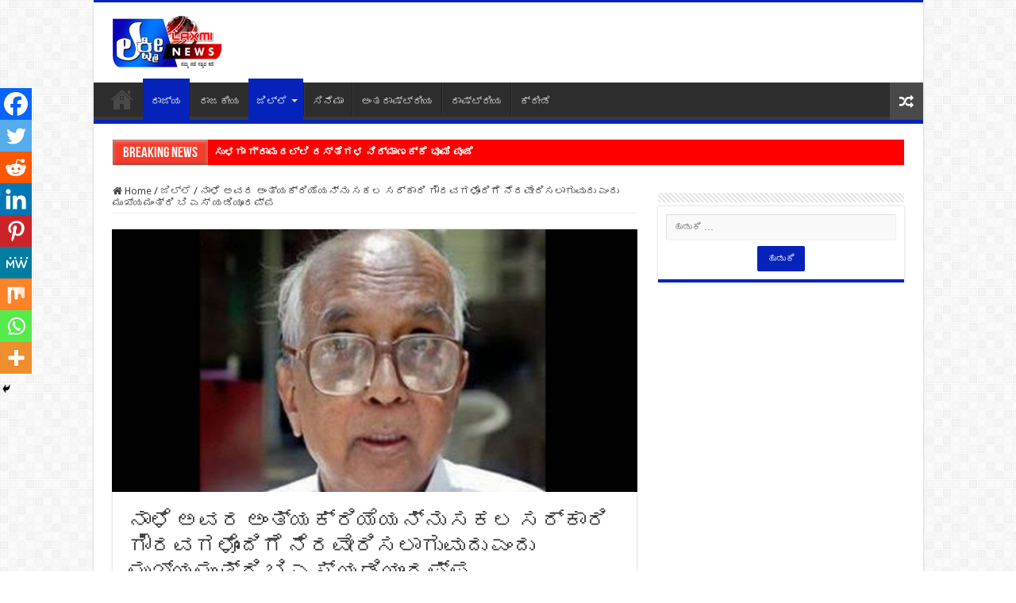

--- FILE ---
content_type: text/html; charset=UTF-8
request_url: https://laxminews24x7.com/bsy-blr-death-murthy-laxminews/
body_size: 43715
content:
<!DOCTYPE html>
<html lang="kn" prefix="og: http://ogp.me/ns#">
<head>
<meta charset="UTF-8" />
<link rel="pingback" href="https://laxminews24x7.com/xmlrpc.php" />
<title>ನಾಳೆ ಅವರ ಅಂತ್ಯಕ್ರಿಯೆಯನ್ನು ಸಕಲ ಸರ್ಕಾರಿ ಗೌರವಗಳೊಂದಿಗೆ ನೆರವೇರಿಸಲಾಗುವುದು ಎಂದು ಮುಖ್ಯಮಂತ್ರಿ ಬಿ ಎಸ್ ಯಡಿಯೂರಪ್ಪ &#8211; Laxmi News</title>
<meta property="og:title" content="ನಾಳೆ ಅವರ ಅಂತ್ಯಕ್ರಿಯೆಯನ್ನು ಸಕಲ ಸರ್ಕಾರಿ ಗೌರವಗಳೊಂದಿಗೆ ನೆರವೇರಿಸಲಾಗುವುದು ಎಂದು ಮುಖ್ಯಮಂತ್ರಿ ಬಿ ಎಸ್ ಯಡಿಯೂರಪ್ಪ - Laxmi News"/>
<meta property="og:type" content="article"/>
<meta property="og:description" content="ಸಾಹಿತಿ ಡಾ.ಎಂ.ಚಿದಾನಂದಮೂರ್ತಿ ನಿಧನ ಹಿನ್ನಲೆಯಲ್ಲಿ ನಾಳೆ ಅವರ ಅಂತ್ಯಕ್ರಿಯೆಯನ್ನು ಸಕಲ ಸರ್ಕಾರಿ ಗೌರವಗಳೊಂದಿಗೆ ನೆರವ"/>
<meta property="og:url" content="https://laxminews24x7.com/bsy-blr-death-murthy-laxminews/"/>
<meta property="og:site_name" content="Laxmi News"/>
<meta property="og:image" content="https://laxminews24x7.com/wp-content/uploads/2020/01/chidananda.jpg" />
<meta name='robots' content='max-image-preview:large' />
<link rel='dns-prefetch' href='//fonts.googleapis.com' />
<link rel='dns-prefetch' href='//www.googletagmanager.com' />
<link rel='dns-prefetch' href='//pagead2.googlesyndication.com' />
<link rel="alternate" type="application/rss+xml" title="Laxmi News &raquo; Feed" href="https://laxminews24x7.com/feed/" />
<link rel="alternate" type="application/rss+xml" title="Laxmi News &raquo; ಟಿಪ್ಪಣಿಗಳ Feed" href="https://laxminews24x7.com/comments/feed/" />
<link rel="alternate" type="application/rss+xml" title="Laxmi News &raquo; ನಾಳೆ ಅವರ ಅಂತ್ಯಕ್ರಿಯೆಯನ್ನು ಸಕಲ ಸರ್ಕಾರಿ ಗೌರವಗಳೊಂದಿಗೆ ನೆರವೇರಿಸಲಾಗುವುದು ಎಂದು ಮುಖ್ಯಮಂತ್ರಿ ಬಿ ಎಸ್ ಯಡಿಯೂರಪ್ಪ ಟಿಪ್ಪಣಿಗಳ Feed" href="https://laxminews24x7.com/bsy-blr-death-murthy-laxminews/feed/" />
<script type="text/javascript">
/* <![CDATA[ */
window._wpemojiSettings = {"baseUrl":"https:\/\/s.w.org\/images\/core\/emoji\/15.0.3\/72x72\/","ext":".png","svgUrl":"https:\/\/s.w.org\/images\/core\/emoji\/15.0.3\/svg\/","svgExt":".svg","source":{"concatemoji":"https:\/\/laxminews24x7.com\/wp-includes\/js\/wp-emoji-release.min.js"}};
/*! This file is auto-generated */
!function(i,n){var o,s,e;function c(e){try{var t={supportTests:e,timestamp:(new Date).valueOf()};sessionStorage.setItem(o,JSON.stringify(t))}catch(e){}}function p(e,t,n){e.clearRect(0,0,e.canvas.width,e.canvas.height),e.fillText(t,0,0);var t=new Uint32Array(e.getImageData(0,0,e.canvas.width,e.canvas.height).data),r=(e.clearRect(0,0,e.canvas.width,e.canvas.height),e.fillText(n,0,0),new Uint32Array(e.getImageData(0,0,e.canvas.width,e.canvas.height).data));return t.every(function(e,t){return e===r[t]})}function u(e,t,n){switch(t){case"flag":return n(e,"\ud83c\udff3\ufe0f\u200d\u26a7\ufe0f","\ud83c\udff3\ufe0f\u200b\u26a7\ufe0f")?!1:!n(e,"\ud83c\uddfa\ud83c\uddf3","\ud83c\uddfa\u200b\ud83c\uddf3")&&!n(e,"\ud83c\udff4\udb40\udc67\udb40\udc62\udb40\udc65\udb40\udc6e\udb40\udc67\udb40\udc7f","\ud83c\udff4\u200b\udb40\udc67\u200b\udb40\udc62\u200b\udb40\udc65\u200b\udb40\udc6e\u200b\udb40\udc67\u200b\udb40\udc7f");case"emoji":return!n(e,"\ud83d\udc26\u200d\u2b1b","\ud83d\udc26\u200b\u2b1b")}return!1}function f(e,t,n){var r="undefined"!=typeof WorkerGlobalScope&&self instanceof WorkerGlobalScope?new OffscreenCanvas(300,150):i.createElement("canvas"),a=r.getContext("2d",{willReadFrequently:!0}),o=(a.textBaseline="top",a.font="600 32px Arial",{});return e.forEach(function(e){o[e]=t(a,e,n)}),o}function t(e){var t=i.createElement("script");t.src=e,t.defer=!0,i.head.appendChild(t)}"undefined"!=typeof Promise&&(o="wpEmojiSettingsSupports",s=["flag","emoji"],n.supports={everything:!0,everythingExceptFlag:!0},e=new Promise(function(e){i.addEventListener("DOMContentLoaded",e,{once:!0})}),new Promise(function(t){var n=function(){try{var e=JSON.parse(sessionStorage.getItem(o));if("object"==typeof e&&"number"==typeof e.timestamp&&(new Date).valueOf()<e.timestamp+604800&&"object"==typeof e.supportTests)return e.supportTests}catch(e){}return null}();if(!n){if("undefined"!=typeof Worker&&"undefined"!=typeof OffscreenCanvas&&"undefined"!=typeof URL&&URL.createObjectURL&&"undefined"!=typeof Blob)try{var e="postMessage("+f.toString()+"("+[JSON.stringify(s),u.toString(),p.toString()].join(",")+"));",r=new Blob([e],{type:"text/javascript"}),a=new Worker(URL.createObjectURL(r),{name:"wpTestEmojiSupports"});return void(a.onmessage=function(e){c(n=e.data),a.terminate(),t(n)})}catch(e){}c(n=f(s,u,p))}t(n)}).then(function(e){for(var t in e)n.supports[t]=e[t],n.supports.everything=n.supports.everything&&n.supports[t],"flag"!==t&&(n.supports.everythingExceptFlag=n.supports.everythingExceptFlag&&n.supports[t]);n.supports.everythingExceptFlag=n.supports.everythingExceptFlag&&!n.supports.flag,n.DOMReady=!1,n.readyCallback=function(){n.DOMReady=!0}}).then(function(){return e}).then(function(){var e;n.supports.everything||(n.readyCallback(),(e=n.source||{}).concatemoji?t(e.concatemoji):e.wpemoji&&e.twemoji&&(t(e.twemoji),t(e.wpemoji)))}))}((window,document),window._wpemojiSettings);
/* ]]> */
</script>
<!-- laxminews24x7.com is managing ads with Advanced Ads --><script id="laxmi-ready">
			window.advanced_ads_ready=function(e,a){a=a||"complete";var d=function(e){return"interactive"===a?"loading"!==e:"complete"===e};d(document.readyState)?e():document.addEventListener("readystatechange",(function(a){d(a.target.readyState)&&e()}),{once:"interactive"===a})},window.advanced_ads_ready_queue=window.advanced_ads_ready_queue||[];		</script>
		<style id='wp-emoji-styles-inline-css' type='text/css'>

	img.wp-smiley, img.emoji {
		display: inline !important;
		border: none !important;
		box-shadow: none !important;
		height: 1em !important;
		width: 1em !important;
		margin: 0 0.07em !important;
		vertical-align: -0.1em !important;
		background: none !important;
		padding: 0 !important;
	}
</style>
<link rel='stylesheet' id='tie-style-css' href='https://laxminews24x7.com/wp-content/themes/sahifa/style.css' type='text/css' media='all' />
<link rel='stylesheet' id='tie-ilightbox-skin-css' href='https://laxminews24x7.com/wp-content/themes/sahifa/css/ilightbox/dark-skin/skin.css' type='text/css' media='all' />
<link rel='stylesheet' id='Droid+Sans-css' href='https://fonts.googleapis.com/css?family=Droid+Sans%3Aregular%2C700' type='text/css' media='all' />
<link rel='stylesheet' id='heateor_sss_frontend_css-css' href='https://laxminews24x7.com/wp-content/plugins/sassy-social-share/public/css/sassy-social-share-public.css' type='text/css' media='all' />
<style id='heateor_sss_frontend_css-inline-css' type='text/css'>
.heateor_sss_button_instagram span.heateor_sss_svg,a.heateor_sss_instagram span.heateor_sss_svg{background:radial-gradient(circle at 30% 107%,#fdf497 0,#fdf497 5%,#fd5949 45%,#d6249f 60%,#285aeb 90%)}.heateor_sss_horizontal_sharing .heateor_sss_svg,.heateor_sss_standard_follow_icons_container .heateor_sss_svg{color:#fff;border-width:0px;border-style:solid;border-color:transparent}.heateor_sss_horizontal_sharing .heateorSssTCBackground{color:#666}.heateor_sss_horizontal_sharing span.heateor_sss_svg:hover,.heateor_sss_standard_follow_icons_container span.heateor_sss_svg:hover{border-color:transparent;}.heateor_sss_vertical_sharing span.heateor_sss_svg,.heateor_sss_floating_follow_icons_container span.heateor_sss_svg{color:#fff;border-width:0px;border-style:solid;border-color:transparent;}.heateor_sss_vertical_sharing .heateorSssTCBackground{color:#666;}.heateor_sss_vertical_sharing span.heateor_sss_svg:hover,.heateor_sss_floating_follow_icons_container span.heateor_sss_svg:hover{border-color:transparent;}@media screen and (max-width:783px) {.heateor_sss_vertical_sharing{display:none!important}}div.heateor_sss_mobile_footer{display:none;}@media screen and (max-width:783px){div.heateor_sss_bottom_sharing .heateorSssTCBackground{background-color:white}div.heateor_sss_bottom_sharing{width:100%!important;left:0!important;}div.heateor_sss_bottom_sharing a{width:11.111111111111% !important;}div.heateor_sss_bottom_sharing .heateor_sss_svg{width: 100% !important;}div.heateor_sss_bottom_sharing div.heateorSssTotalShareCount{font-size:1em!important;line-height:28px!important}div.heateor_sss_bottom_sharing div.heateorSssTotalShareText{font-size:.7em!important;line-height:0px!important}div.heateor_sss_mobile_footer{display:block;height:40px;}.heateor_sss_bottom_sharing{padding:0!important;display:block!important;width:auto!important;bottom:-2px!important;top: auto!important;}.heateor_sss_bottom_sharing .heateor_sss_square_count{line-height:inherit;}.heateor_sss_bottom_sharing .heateorSssSharingArrow{display:none;}.heateor_sss_bottom_sharing .heateorSssTCBackground{margin-right:1.1em!important}}
</style>
<script type="text/javascript" src="https://laxminews24x7.com/wp-includes/js/jquery/jquery.min.js" id="jquery-core-js"></script>
<script type="text/javascript" src="https://laxminews24x7.com/wp-includes/js/jquery/jquery-migrate.min.js" id="jquery-migrate-js"></script>
<link rel="https://api.w.org/" href="https://laxminews24x7.com/wp-json/" /><link rel="alternate" type="application/json" href="https://laxminews24x7.com/wp-json/wp/v2/posts/544" /><link rel="EditURI" type="application/rsd+xml" title="RSD" href="https://laxminews24x7.com/xmlrpc.php?rsd" />
<meta name="generator" content="WordPress 6.5.7" />
<link rel="canonical" href="https://laxminews24x7.com/bsy-blr-death-murthy-laxminews/" />
<link rel='shortlink' href='https://laxminews24x7.com/?p=544' />
<link rel="alternate" type="application/json+oembed" href="https://laxminews24x7.com/wp-json/oembed/1.0/embed?url=https%3A%2F%2Flaxminews24x7.com%2Fbsy-blr-death-murthy-laxminews%2F" />
<link rel="alternate" type="text/xml+oembed" href="https://laxminews24x7.com/wp-json/oembed/1.0/embed?url=https%3A%2F%2Flaxminews24x7.com%2Fbsy-blr-death-murthy-laxminews%2F&#038;format=xml" />
<meta name="generator" content="Site Kit by Google 1.130.0" /><link rel="shortcut icon" href="https://laxminews24x7.com/wp-content/themes/sahifa/favicon.ico" title="Favicon" />
<!--[if IE]>
<script type="text/javascript">jQuery(document).ready(function (){ jQuery(".menu-item").has("ul").children("a").attr("aria-haspopup", "true");});</script>
<![endif]-->
<!--[if lt IE 9]>
<script src="https://laxminews24x7.com/wp-content/themes/sahifa/js/html5.js"></script>
<script src="https://laxminews24x7.com/wp-content/themes/sahifa/js/selectivizr-min.js"></script>
<![endif]-->
<!--[if IE 9]>
<link rel="stylesheet" type="text/css" media="all" href="https://laxminews24x7.com/wp-content/themes/sahifa/css/ie9.css" />
<![endif]-->
<!--[if IE 8]>
<link rel="stylesheet" type="text/css" media="all" href="https://laxminews24x7.com/wp-content/themes/sahifa/css/ie8.css" />
<![endif]-->
<!--[if IE 7]>
<link rel="stylesheet" type="text/css" media="all" href="https://laxminews24x7.com/wp-content/themes/sahifa/css/ie7.css" />
<![endif]-->


<meta name="viewport" content="width=device-width, initial-scale=1.0" />

<script data-ad-client="ca-pub-7615488574692137" async src="https://pagead2.googlesyndication.com/pagead/js/adsbygoogle.js"></script>

<style type="text/css" media="screen">

body{
	font-family: 'Droid Sans';
}

#main-nav,
.cat-box-content,
#sidebar .widget-container,
.post-listing,
#commentform {
	border-bottom-color: #0523bb;
}

.search-block .search-button,
#topcontrol,
#main-nav ul li.current-menu-item a,
#main-nav ul li.current-menu-item a:hover,
#main-nav ul li.current_page_parent a,
#main-nav ul li.current_page_parent a:hover,
#main-nav ul li.current-menu-parent a,
#main-nav ul li.current-menu-parent a:hover,
#main-nav ul li.current-page-ancestor a,
#main-nav ul li.current-page-ancestor a:hover,
.pagination span.current,
.share-post span.share-text,
.flex-control-paging li a.flex-active,
.ei-slider-thumbs li.ei-slider-element,
.review-percentage .review-item span span,
.review-final-score,
.button,
a.button,
a.more-link,
#main-content input[type="submit"],
.form-submit #submit,
#login-form .login-button,
.widget-feedburner .feedburner-subscribe,
input[type="submit"],
#buddypress button,
#buddypress a.button,
#buddypress input[type=submit],
#buddypress input[type=reset],
#buddypress ul.button-nav li a,
#buddypress div.generic-button a,
#buddypress .comment-reply-link,
#buddypress div.item-list-tabs ul li a span,
#buddypress div.item-list-tabs ul li.selected a,
#buddypress div.item-list-tabs ul li.current a,
#buddypress #members-directory-form div.item-list-tabs ul li.selected span,
#members-list-options a.selected,
#groups-list-options a.selected,
body.dark-skin #buddypress div.item-list-tabs ul li a span,
body.dark-skin #buddypress div.item-list-tabs ul li.selected a,
body.dark-skin #buddypress div.item-list-tabs ul li.current a,
body.dark-skin #members-list-options a.selected,
body.dark-skin #groups-list-options a.selected,
.search-block-large .search-button,
#featured-posts .flex-next:hover,
#featured-posts .flex-prev:hover,
a.tie-cart span.shooping-count,
.woocommerce span.onsale,
.woocommerce-page span.onsale ,
.woocommerce .widget_price_filter .ui-slider .ui-slider-handle,
.woocommerce-page .widget_price_filter .ui-slider .ui-slider-handle,
#check-also-close,
a.post-slideshow-next,
a.post-slideshow-prev,
.widget_price_filter .ui-slider .ui-slider-handle,
.quantity .minus:hover,
.quantity .plus:hover,
.mejs-container .mejs-controls .mejs-time-rail .mejs-time-current,
#reading-position-indicator  {
	background-color:#0523bb;
}

::-webkit-scrollbar-thumb{
	background-color:#0523bb !important;
}

#theme-footer,
#theme-header,
.top-nav ul li.current-menu-item:before,
#main-nav .menu-sub-content ,
#main-nav ul ul,
#check-also-box {
	border-top-color: #0523bb;
}

.search-block:after {
	border-right-color:#0523bb;
}

body.rtl .search-block:after {
	border-left-color:#0523bb;
}

#main-nav ul > li.menu-item-has-children:hover > a:after,
#main-nav ul > li.mega-menu:hover > a:after {
	border-color:transparent transparent #0523bb;
}

.widget.timeline-posts li a:hover,
.widget.timeline-posts li a:hover span.tie-date {
	color: #0523bb;
}

.widget.timeline-posts li a:hover span.tie-date:before {
	background: #0523bb;
	border-color: #0523bb;
}

#order_review,
#order_review_heading {
	border-color: #0523bb;
}


#tie_lang_switcher{
display:none;
}


.breaking-news ul a{
background:red;
color:white;
font-weight:bold;
}
div#breaking-news{
background:red;
}
.header-content{
padding:0px;
}
.widget-container{
text-align:center;
}

.mega-menu-content {
    display: none;
}
</style>

		<script type="text/javascript">
			/* <![CDATA[ */
				var sf_position = '0';
				var sf_templates = "<a href=\"{search_url_escaped}\">View All Results<\/a>";
				var sf_input = '.search-live';
				jQuery(document).ready(function(){
					jQuery(sf_input).ajaxyLiveSearch({"expand":false,"searchUrl":"https:\/\/laxminews24x7.com\/?s=%s","text":"Search","delay":500,"iwidth":180,"width":315,"ajaxUrl":"https:\/\/laxminews24x7.com\/wp-admin\/admin-ajax.php?lang=kn","rtl":0});
					jQuery(".live-search_ajaxy-selective-input").keyup(function() {
						var width = jQuery(this).val().length * 8;
						if(width < 50) {
							width = 50;
						}
						jQuery(this).width(width);
					});
					jQuery(".live-search_ajaxy-selective-search").click(function() {
						jQuery(this).find(".live-search_ajaxy-selective-input").focus();
					});
					jQuery(".live-search_ajaxy-selective-close").click(function() {
						jQuery(this).parent().remove();
					});
				});
			/* ]]> */
		</script>
		
<!-- Google AdSense meta tags added by Site Kit -->
<meta name="google-adsense-platform-account" content="ca-host-pub-2644536267352236">
<meta name="google-adsense-platform-domain" content="sitekit.withgoogle.com">
<!-- End Google AdSense meta tags added by Site Kit -->
        <script>

      window.OneSignal = window.OneSignal || [];

      OneSignal.push( function() {
        OneSignal.SERVICE_WORKER_UPDATER_PATH = "OneSignalSDKUpdaterWorker.js.php";
                      OneSignal.SERVICE_WORKER_PATH = "OneSignalSDKWorker.js.php";
                      OneSignal.SERVICE_WORKER_PARAM = { scope: "/" };
        OneSignal.setDefaultNotificationUrl("https://laxminews24x7.com");
        var oneSignal_options = {};
        window._oneSignalInitOptions = oneSignal_options;

        oneSignal_options['wordpress'] = true;
oneSignal_options['appId'] = '7477820f-d017-4a51-9b01-d76749c53241';
oneSignal_options['allowLocalhostAsSecureOrigin'] = true;
oneSignal_options['welcomeNotification'] = { };
oneSignal_options['welcomeNotification']['title'] = "";
oneSignal_options['welcomeNotification']['message'] = "";
oneSignal_options['subdomainName'] = "laxminews";
oneSignal_options['promptOptions'] = { };
oneSignal_options['notifyButton'] = { };
oneSignal_options['notifyButton']['enable'] = true;
oneSignal_options['notifyButton']['position'] = 'bottom-left';
oneSignal_options['notifyButton']['theme'] = 'default';
oneSignal_options['notifyButton']['size'] = 'large';
oneSignal_options['notifyButton']['showCredit'] = true;
oneSignal_options['notifyButton']['text'] = {};
                OneSignal.init(window._oneSignalInitOptions);
                      });

      function documentInitOneSignal() {
        var oneSignal_elements = document.getElementsByClassName("OneSignal-prompt");

        var oneSignalLinkClickHandler = function(event) { OneSignal.push(['registerForPushNotifications']); event.preventDefault(); };        for(var i = 0; i < oneSignal_elements.length; i++)
          oneSignal_elements[i].addEventListener('click', oneSignalLinkClickHandler, false);
      }

      if (document.readyState === 'complete') {
           documentInitOneSignal();
      }
      else {
           window.addEventListener("load", function(event){
               documentInitOneSignal();
          });
      }
    </script>

<!-- Google AdSense snippet added by Site Kit -->
<script type="text/javascript" async="async" src="https://pagead2.googlesyndication.com/pagead/js/adsbygoogle.js?client=ca-pub-7615488574692137&amp;host=ca-host-pub-2644536267352236" crossorigin="anonymous"></script>

<!-- End Google AdSense snippet added by Site Kit -->
<link rel="icon" href="https://laxminews24x7.com/wp-content/uploads/2019/12/cropped-laxmi-news-24_7-logo-removebg-preview-new-1-32x32.png" sizes="32x32" />
<link rel="icon" href="https://laxminews24x7.com/wp-content/uploads/2019/12/cropped-laxmi-news-24_7-logo-removebg-preview-new-1-192x192.png" sizes="192x192" />
<link rel="apple-touch-icon" href="https://laxminews24x7.com/wp-content/uploads/2019/12/cropped-laxmi-news-24_7-logo-removebg-preview-new-1-180x180.png" />
<meta name="msapplication-TileImage" content="https://laxminews24x7.com/wp-content/uploads/2019/12/cropped-laxmi-news-24_7-logo-removebg-preview-new-1-270x270.png" />
		<style type="text/css" id="wp-custom-css">
			/**
 * Icon
 */

.breaking-news-title {
  position: relative;
  overflow: hidden;
  width: 120px;
  height: 50px;
  display: inline-block;
  color: #fff;
  text-decoration: none;
  text-align: center;
  font-size: 10px;
  font-family: sans-serif;
}

.breaking-news-title:nth-child(1) { background: cornflowerblue; }
.breaking-news-title:nth-child(2) { background: salmon; }
.breaking-news-title:nth-child(3) { background: gray; }

/**
 * The "shine" element
 */

.breaking-news-title:after {
  
  animation: shine 5s ease-in-out  infinite;
  animation-fill-mode: forwards;  
  content: "";
  position: absolute;
  top: -240%;
  left: -420%;
  width: 450%;
  height: 200%;
  opacity: 0;
  transform: rotate(30deg);
  
  background: rgba(255, 255, 255, 0.13);
  background: linear-gradient(
    to right, 
    rgba(255, 255, 255, 0.13) 0%,
    rgba(255, 255, 255, 0.13) 77%,
    rgba(255, 255, 255, 0.5) 92%,
    rgba(255, 255, 255, 0.0) 100%
  );
}

/* Hover state - trigger effect */


/* Active state */

.breaking-news-title:active:after {
  opacity: 0;
}

@keyframes shine{
  10% {
    opacity: 1;
    top: -30%;
    left: -30%;
    transition-property: left, top, opacity;
    transition-duration: 0.7s, 0.7s, 0.15s;
    transition-timing-function: ease;
  }
  100% {
    opacity: 1;
    top: -50%;
    left: -50%;
    transition-property: left, top, opacity;
  }
}

.breaking-news span.breaking-news-title:nth-child(1) {
    box-shadow: 0 10px 0px #fff, /*bottom external highlight*/ 0 -1px 1px #666, /*top external shadow*/ inset 0 -1px 4px rgba(0,0,0,0.5), /*bottom internal shadow*/ inset 0 1px 5px rgba(255,255,255,0.8);
}

/* Summary css*/
blockquote.wp-block-quote {
    background-color: #1f4b8c;
    padding: 20px;
}
blockquote{
   background-color: #1f4b8c;
    padding: 20px;	
}
blockquote p{
	color:white;
	border:none;
	margin-top:25px;
	    background-color: #1f4b8c;
    padding: 20px;
}
blockquote:before{
	content: "HIGHLIGHTS";
    background-color: yellow;
    text-align: center;
    margin-top: -23px;
    margin-left: -20px;
    color: black;
    font-size: 20px;
    width: 200px;
    padding: 10px;
}
/* Highlight text css*/
blockquote.wp-block-quote:before{
content: "HIGHLIGHTS";
    background-color: yellow;
    text-align: center;
    margin-top: -23px;
    margin-left: -20px;
    color: black;
    font-size: 20px;
    width: 200px;
    padding: 10px;
}
/* submenu css*/
ul.mega-cat-sub-categories {
    height: 253px;
    width: 150px;
    font: 16px/26px Georgia, Garamond, Serif;
    overflow: auto;
}
/*content bg*/
.cat-box-content {
    background-image: url(https://laxminews24x7.com/wp-content/uploads/2019/12/map.png);
    background-size: contain;
}
/* submenu css*/
#main-nav ul ul.sub-menu{
    height: 250px;
    width: 200px;
    overflow: auto;
    background-color: #222222;
    color: white;
    scrollbar-base-color: gold;
    font-family: sans-serif;
    padding: 10px;
}
@media only screen and (max-width: 600px) {
.logo img {
    margin-left:-145px;
	max-width:36%;
  }
}

@media only screen and (max-width: 600px) {
	#slide-out-open{
		
		margin-top:-30px;
	}

}


/*ad slider css*/
.metaslider .flexslider{
	max-height:98px !important;
}

@media only screen and (max-width: 600px) {
.metaslider .flexslider{
	max-height:48px !important;
	}}		</style>
		</head>
<body data-rsssl=1 id="top" class="post-template-default single single-post postid-544 single-format-standard lazy-enabled aa-prefix-laxmi-">

<div class="wrapper-outer">

	<div class="background-cover"></div>

	<aside id="slide-out">

			<div class="search-mobile">
			<form method="get" id="searchform-mobile" action="https://laxminews24x7.com/">
				<button class="search-button" type="submit" value="Search"><i class="fa fa-search"></i></button>
				<input type="text" id="s-mobile" name="s" title="Search" value="Search" onfocus="if (this.value == 'Search') {this.value = '';}" onblur="if (this.value == '') {this.value = 'Search';}"  />
			</form>
		</div><!-- .search-mobile /-->
	
			<div class="social-icons">
		<a class="ttip-none" title="Rss" href="https://laxminews24x7.com/feed/" target="_blank"><i class="fa fa-rss"></i></a>
			</div>

	
		<div id="mobile-menu" ></div>
	</aside><!-- #slide-out /-->

		<div id="wrapper" class="boxed-all">
		<div class="inner-wrapper">

		<header id="theme-header" class="theme-header">
			
		<div class="header-content">

					<a id="slide-out-open" class="slide-out-open" href="#"><span></span></a>
		
			<div class="logo" style=" margin-top:15px; margin-bottom:15px;">
			<h2>								<a title="Laxmi News" href="https://laxminews24x7.com/">
					<img src="https://laxminews24x7.com/wp-content/uploads/2021/01/logo.png" alt="Laxmi News"  /><strong>Laxmi News 24&#215;7</strong>
				</a>
			</h2>			</div><!-- .logo /-->
			<div class="e3lan e3lan-top">			<!-- MetaSlider 751 not found -->				</div>			<div class="clear"></div>

		</div>
													<nav id="main-nav" class="fixed-enabled">
				<div class="container">

				
					<div class="main-menu"><ul id="menu-laxmi-news-menu" class="menu"><li id="menu-item-30" class="menu-item menu-item-type-custom menu-item-object-custom menu-item-home menu-item-30"><a href="https://laxminews24x7.com/"><i class="fa fa-home"></i>Home</a></li>
<li id="menu-item-28" class="menu-item menu-item-type-taxonomy menu-item-object-category current-post-ancestor current-menu-parent current-post-parent menu-item-28"><a href="https://laxminews24x7.com/category/%e0%b2%b0%e0%b2%be%e0%b2%9c%e0%b3%8d%e0%b2%af/">ರಾಜ್ಯ</a></li>
<li id="menu-item-27" class="menu-item menu-item-type-taxonomy menu-item-object-category menu-item-27"><a href="https://laxminews24x7.com/category/%e0%b2%b0%e0%b2%be%e0%b2%9c%e0%b2%95%e0%b3%80%e0%b2%af/">ರಾಜಕೀಯ</a></li>
<li id="menu-item-26" class="menu-item menu-item-type-taxonomy menu-item-object-category current-post-ancestor current-menu-parent current-post-parent menu-item-has-children menu-item-26 mega-menu mega-cat "><a href="https://laxminews24x7.com/category/%e0%b2%9c%e0%b2%bf%e0%b2%b2%e0%b3%8d%e0%b2%b2%e0%b3%86/">ಜಿಲ್ಲೆ</a>
<div class="mega-menu-block menu-sub-content">

<ul class="sub-menu mega-cat-more-links">
	<li id="menu-item-81" class="menu-item menu-item-type-taxonomy menu-item-object-category menu-item-has-children menu-item-81"><a href="https://laxminews24x7.com/category/%e0%b2%9c%e0%b2%bf%e0%b2%b2%e0%b3%8d%e0%b2%b2%e0%b3%86/%e0%b2%ac%e0%b3%86%e0%b2%b3%e0%b2%97%e0%b2%be%e0%b2%b5%e0%b2%bf/">ಬೆಳಗಾವಿ</a>
	<ul class="sub-menu menu-sub-content">
		<li id="menu-item-173" class="menu-item menu-item-type-taxonomy menu-item-object-category menu-item-173"><a href="https://laxminews24x7.com/category/%e0%b2%9c%e0%b2%bf%e0%b2%b2%e0%b3%8d%e0%b2%b2%e0%b3%86/%e0%b2%ac%e0%b3%86%e0%b2%b3%e0%b2%97%e0%b2%be%e0%b2%b5%e0%b2%bf/%e0%b2%85%e0%b2%a5%e0%b2%a3%e0%b2%bf/">ಅಥಣಿ</a></li>
		<li id="menu-item-174" class="menu-item menu-item-type-taxonomy menu-item-object-category menu-item-174"><a href="https://laxminews24x7.com/category/%e0%b2%9c%e0%b2%bf%e0%b2%b2%e0%b3%8d%e0%b2%b2%e0%b3%86/%e0%b2%ac%e0%b3%86%e0%b2%b3%e0%b2%97%e0%b2%be%e0%b2%b5%e0%b2%bf/%e0%b2%95%e0%b2%be%e0%b2%97%e0%b2%b5%e0%b2%be%e0%b2%a1/">ಕಾಗವಾಡ</a></li>
		<li id="menu-item-175" class="menu-item menu-item-type-taxonomy menu-item-object-category menu-item-175"><a href="https://laxminews24x7.com/category/%e0%b2%9c%e0%b2%bf%e0%b2%b2%e0%b3%8d%e0%b2%b2%e0%b3%86/%e0%b2%ac%e0%b3%86%e0%b2%b3%e0%b2%97%e0%b2%be%e0%b2%b5%e0%b2%bf/%e0%b2%95%e0%b2%bf%e0%b2%a4%e0%b3%8d%e0%b2%a4%e0%b3%82%e0%b2%b0%e0%b3%81/">ಕಿತ್ತೂರು</a></li>
		<li id="menu-item-176" class="menu-item menu-item-type-taxonomy menu-item-object-category menu-item-176"><a href="https://laxminews24x7.com/category/%e0%b2%9c%e0%b2%bf%e0%b2%b2%e0%b3%8d%e0%b2%b2%e0%b3%86/%e0%b2%ac%e0%b3%86%e0%b2%b3%e0%b2%97%e0%b2%be%e0%b2%b5%e0%b2%bf/%e0%b2%96%e0%b2%be%e0%b2%a8%e0%b2%be%e0%b2%aa%e0%b3%81%e0%b2%b0/">ಖಾನಾಪುರ</a></li>
		<li id="menu-item-177" class="menu-item menu-item-type-taxonomy menu-item-object-category menu-item-177"><a href="https://laxminews24x7.com/category/%e0%b2%9c%e0%b2%bf%e0%b2%b2%e0%b3%8d%e0%b2%b2%e0%b3%86/%e0%b2%ac%e0%b3%86%e0%b2%b3%e0%b2%97%e0%b2%be%e0%b2%b5%e0%b2%bf/%e0%b2%97%e0%b3%8b%e0%b2%95%e0%b2%be%e0%b2%95/">ಗೋಕಾಕ</a></li>
		<li id="menu-item-178" class="menu-item menu-item-type-taxonomy menu-item-object-category menu-item-178"><a href="https://laxminews24x7.com/category/%e0%b2%9c%e0%b2%bf%e0%b2%b2%e0%b3%8d%e0%b2%b2%e0%b3%86/%e0%b2%ac%e0%b3%86%e0%b2%b3%e0%b2%97%e0%b2%be%e0%b2%b5%e0%b2%bf/%e0%b2%9a%e0%b2%bf%e0%b2%95%e0%b3%8d%e0%b2%95%e0%b3%8b%e0%b2%a1%e0%b2%bf/">ಚಿಕ್ಕೋಡಿ</a></li>
		<li id="menu-item-179" class="menu-item menu-item-type-taxonomy menu-item-object-category menu-item-179"><a href="https://laxminews24x7.com/category/%e0%b2%9c%e0%b2%bf%e0%b2%b2%e0%b3%8d%e0%b2%b2%e0%b3%86/%e0%b2%ac%e0%b3%86%e0%b2%b3%e0%b2%97%e0%b2%be%e0%b2%b5%e0%b2%bf/%e0%b2%a8%e0%b2%bf%e0%b2%aa%e0%b3%8d%e0%b2%aa%e0%b2%be%e0%b2%a3%e0%b2%bf/">ನಿಪ್ಪಾಣಿ</a></li>
		<li id="menu-item-180" class="menu-item menu-item-type-taxonomy menu-item-object-category menu-item-180"><a href="https://laxminews24x7.com/category/%e0%b2%9c%e0%b2%bf%e0%b2%b2%e0%b3%8d%e0%b2%b2%e0%b3%86/%e0%b2%ac%e0%b3%86%e0%b2%b3%e0%b2%97%e0%b2%be%e0%b2%b5%e0%b2%bf/%e0%b2%ac%e0%b3%88%e0%b2%b2%e0%b3%8d-%e0%b2%b9%e0%b3%8a%e0%b2%82%e0%b2%97%e0%b2%b2%e0%b3%8d/">ಬೈಲ್ ಹೊಂಗಲ್</a></li>
		<li id="menu-item-181" class="menu-item menu-item-type-taxonomy menu-item-object-category menu-item-181"><a href="https://laxminews24x7.com/category/%e0%b2%9c%e0%b2%bf%e0%b2%b2%e0%b3%8d%e0%b2%b2%e0%b3%86/%e0%b2%ac%e0%b3%86%e0%b2%b3%e0%b2%97%e0%b2%be%e0%b2%b5%e0%b2%bf/%e0%b2%b0%e0%b2%be%e0%b2%ae%e0%b2%a6%e0%b3%81%e0%b2%b0%e0%b3%8d%e0%b2%97/">ರಾಮದುರ್ಗ</a></li>
		<li id="menu-item-182" class="menu-item menu-item-type-taxonomy menu-item-object-category menu-item-182"><a href="https://laxminews24x7.com/category/%e0%b2%9c%e0%b2%bf%e0%b2%b2%e0%b3%8d%e0%b2%b2%e0%b3%86/%e0%b2%ac%e0%b3%86%e0%b2%b3%e0%b2%97%e0%b2%be%e0%b2%b5%e0%b2%bf/%e0%b2%b0%e0%b2%be%e0%b2%af%e0%b2%ac%e0%b2%be%e0%b2%97/">ರಾಯಬಾಗ</a></li>
		<li id="menu-item-183" class="menu-item menu-item-type-taxonomy menu-item-object-category menu-item-183"><a href="https://laxminews24x7.com/category/%e0%b2%9c%e0%b2%bf%e0%b2%b2%e0%b3%8d%e0%b2%b2%e0%b3%86/%e0%b2%ac%e0%b3%86%e0%b2%b3%e0%b2%97%e0%b2%be%e0%b2%b5%e0%b2%bf/%e0%b2%b0%e0%b2%be%e0%b2%af%e0%b2%ac%e0%b2%be%e0%b2%97-kn/">ರಾಯಬಾಗ</a></li>
		<li id="menu-item-184" class="menu-item menu-item-type-taxonomy menu-item-object-category menu-item-184"><a href="https://laxminews24x7.com/category/%e0%b2%9c%e0%b2%bf%e0%b2%b2%e0%b3%8d%e0%b2%b2%e0%b3%86/%e0%b2%ac%e0%b3%86%e0%b2%b3%e0%b2%97%e0%b2%be%e0%b2%b5%e0%b2%bf/%e0%b2%b8%e0%b2%b5%e0%b2%a6%e0%b2%a4%e0%b3%8d%e0%b2%a4%e0%b2%bf/">ಸವದತ್ತಿ</a></li>
	</ul>
</li>
	<li id="menu-item-79" class="menu-item menu-item-type-taxonomy menu-item-object-category menu-item-has-children menu-item-79"><a href="https://laxminews24x7.com/category/%e0%b2%9c%e0%b2%bf%e0%b2%b2%e0%b3%8d%e0%b2%b2%e0%b3%86/%e0%b2%a7%e0%b2%be%e0%b2%b0%e0%b2%b5%e0%b2%be%e0%b2%a1/">ಧಾರವಾಡ</a>
	<ul class="sub-menu menu-sub-content">
		<li id="menu-item-185" class="menu-item menu-item-type-taxonomy menu-item-object-category menu-item-185"><a href="https://laxminews24x7.com/category/%e0%b2%9c%e0%b2%bf%e0%b2%b2%e0%b3%8d%e0%b2%b2%e0%b3%86/%e0%b2%b9%e0%b2%ac%e0%b3%8d%e0%b2%ac%e0%b2%b3%e0%b3%8d%e0%b2%b3%e0%b2%bf/">ಹಬ್ಬಳ್ಳಿ</a></li>
	</ul>
</li>
	<li id="menu-item-126" class="menu-item menu-item-type-taxonomy menu-item-object-category current-post-ancestor current-menu-parent current-post-parent menu-item-126"><a href="https://laxminews24x7.com/category/%e0%b2%9c%e0%b2%bf%e0%b2%b2%e0%b3%8d%e0%b2%b2%e0%b3%86/%e0%b2%ac%e0%b3%86%e0%b2%82%e0%b2%97%e0%b2%b3%e0%b3%82%e0%b2%b0%e0%b3%81/">ಬೆಂಗಳೂರು</a></li>
	<li id="menu-item-127" class="menu-item menu-item-type-taxonomy menu-item-object-category menu-item-127"><a href="https://laxminews24x7.com/category/%e0%b2%9c%e0%b2%bf%e0%b2%b2%e0%b3%8d%e0%b2%b2%e0%b3%86/%e0%b2%ac%e0%b3%86%e0%b2%82%e0%b2%97%e0%b2%b3%e0%b3%82%e0%b2%b0%e0%b3%81-%e0%b2%97%e0%b3%8d%e0%b2%b0%e0%b2%be%e0%b2%ae%e0%b2%be%e0%b2%82%e0%b2%a4%e0%b2%b0/">ಬೆಂಗಳೂರು ಗ್ರಾಮಾಂತರ</a></li>
	<li id="menu-item-120" class="menu-item menu-item-type-taxonomy menu-item-object-category menu-item-120"><a href="https://laxminews24x7.com/category/%e0%b2%9c%e0%b2%bf%e0%b2%b2%e0%b3%8d%e0%b2%b2%e0%b3%86/%e0%b2%a4%e0%b3%81%e0%b2%ae%e0%b2%95%e0%b3%82%e0%b2%b0%e0%b3%81/">ತುಮಕೂರು</a></li>
	<li id="menu-item-130" class="menu-item menu-item-type-taxonomy menu-item-object-category menu-item-130"><a href="https://laxminews24x7.com/category/%e0%b2%9c%e0%b2%bf%e0%b2%b2%e0%b3%8d%e0%b2%b2%e0%b3%86/%e0%b2%af%e0%b2%be%e0%b2%a6%e0%b2%97%e0%b2%bf%e0%b2%b0%e0%b2%bf/">ಯಾದಗಿರಿ</a></li>
	<li id="menu-item-125" class="menu-item menu-item-type-taxonomy menu-item-object-category menu-item-125"><a href="https://laxminews24x7.com/category/%e0%b2%9c%e0%b2%bf%e0%b2%b2%e0%b3%8d%e0%b2%b2%e0%b3%86/%e0%b2%ac%e0%b3%80%e0%b2%a6%e0%b2%b0%e0%b3%8d/">ಬೀದರ್</a></li>
	<li id="menu-item-108" class="menu-item menu-item-type-taxonomy menu-item-object-category menu-item-108"><a href="https://laxminews24x7.com/category/%e0%b2%9c%e0%b2%bf%e0%b2%b2%e0%b3%8d%e0%b2%b2%e0%b3%86/%e0%b2%89%e0%b2%a1%e0%b3%81%e0%b2%aa%e0%b2%bf/">ಉಡುಪಿ</a></li>
	<li id="menu-item-109" class="menu-item menu-item-type-taxonomy menu-item-object-category menu-item-109"><a href="https://laxminews24x7.com/category/%e0%b2%9c%e0%b2%bf%e0%b2%b2%e0%b3%8d%e0%b2%b2%e0%b3%86/%e0%b2%89%e0%b2%a4%e0%b3%8d%e0%b2%a4%e0%b2%b0%e0%b2%95%e0%b2%a8%e0%b3%8d%e0%b2%a8%e0%b2%a1/">ಉತ್ತರಕನ್ನಡ</a></li>
	<li id="menu-item-110" class="menu-item menu-item-type-taxonomy menu-item-object-category menu-item-110"><a href="https://laxminews24x7.com/category/%e0%b2%9c%e0%b2%bf%e0%b2%b2%e0%b3%8d%e0%b2%b2%e0%b3%86/%e0%b2%95%e0%b2%b2%e0%b2%ac%e0%b3%81%e0%b2%b0%e0%b3%8d%e0%b2%97%e0%b2%bf/">ಕಲಬುರ್ಗಿ</a></li>
	<li id="menu-item-111" class="menu-item menu-item-type-taxonomy menu-item-object-category menu-item-111"><a href="https://laxminews24x7.com/category/%e0%b2%9c%e0%b2%bf%e0%b2%b2%e0%b3%8d%e0%b2%b2%e0%b3%86/%e0%b2%95%e0%b3%8a%e0%b2%a1%e0%b2%97%e0%b3%81/">ಕೊಡಗು</a></li>
	<li id="menu-item-112" class="menu-item menu-item-type-taxonomy menu-item-object-category menu-item-112"><a href="https://laxminews24x7.com/category/%e0%b2%9c%e0%b2%bf%e0%b2%b2%e0%b3%8d%e0%b2%b2%e0%b3%86/%e0%b2%95%e0%b3%8a%e0%b2%aa%e0%b3%8d%e0%b2%aa%e0%b2%b3/">ಕೊಪ್ಪಳ</a></li>
	<li id="menu-item-113" class="menu-item menu-item-type-taxonomy menu-item-object-category menu-item-113"><a href="https://laxminews24x7.com/category/%e0%b2%9c%e0%b2%bf%e0%b2%b2%e0%b3%8d%e0%b2%b2%e0%b3%86/%e0%b2%95%e0%b3%8b%e0%b2%b2%e0%b2%be%e0%b2%b0/">ಕೋಲಾರ</a></li>
	<li id="menu-item-114" class="menu-item menu-item-type-taxonomy menu-item-object-category menu-item-114"><a href="https://laxminews24x7.com/category/%e0%b2%9c%e0%b2%bf%e0%b2%b2%e0%b3%8d%e0%b2%b2%e0%b3%86/%e0%b2%97%e0%b2%a6%e0%b2%97/">ಗದಗ</a></li>
	<li id="menu-item-115" class="menu-item menu-item-type-taxonomy menu-item-object-category menu-item-115"><a href="https://laxminews24x7.com/category/%e0%b2%9c%e0%b2%bf%e0%b2%b2%e0%b3%8d%e0%b2%b2%e0%b3%86/%e0%b2%9a%e0%b2%be%e0%b2%ae%e0%b2%b0%e0%b2%be%e0%b2%9c-%e0%b2%a8%e0%b2%97%e0%b2%b0/">ಚಾಮರಾಜ ನಗರ</a></li>
	<li id="menu-item-116" class="menu-item menu-item-type-taxonomy menu-item-object-category menu-item-116"><a href="https://laxminews24x7.com/category/%e0%b2%9c%e0%b2%bf%e0%b2%b2%e0%b3%8d%e0%b2%b2%e0%b3%86/%e0%b2%9a%e0%b2%bf%e0%b2%95%e0%b3%8d%e0%b2%95-%e0%b2%ac%e0%b2%b3%e0%b3%8d%e0%b2%b3%e0%b2%be%e0%b2%aa%e0%b3%81%e0%b2%b0/">ಚಿಕ್ಕ ಬಳ್ಳಾಪುರ</a></li>
	<li id="menu-item-117" class="menu-item menu-item-type-taxonomy menu-item-object-category menu-item-117"><a href="https://laxminews24x7.com/category/%e0%b2%9c%e0%b2%bf%e0%b2%b2%e0%b3%8d%e0%b2%b2%e0%b3%86/%e0%b2%9a%e0%b2%bf%e0%b2%95%e0%b3%8d%e0%b2%95-%e0%b2%ae%e0%b2%82%e0%b2%97%e0%b2%b3%e0%b3%82%e0%b2%b0%e0%b3%81/">ಚಿಕ್ಕ ಮಂಗಳೂರು</a></li>
	<li id="menu-item-118" class="menu-item menu-item-type-taxonomy menu-item-object-category menu-item-118"><a href="https://laxminews24x7.com/category/%e0%b2%9c%e0%b2%bf%e0%b2%b2%e0%b3%8d%e0%b2%b2%e0%b3%86/%e0%b2%9a%e0%b2%bf%e0%b2%a4%e0%b3%8d%e0%b2%b0%e0%b2%a6%e0%b3%81%e0%b2%b0%e0%b3%8d%e0%b2%97/">ಚಿತ್ರದುರ್ಗ</a></li>
	<li id="menu-item-121" class="menu-item menu-item-type-taxonomy menu-item-object-category menu-item-121"><a href="https://laxminews24x7.com/category/%e0%b2%9c%e0%b2%bf%e0%b2%b2%e0%b3%8d%e0%b2%b2%e0%b3%86/%e0%b2%a6%e0%b2%95%e0%b3%8d%e0%b2%b7%e0%b2%bf%e0%b2%a3-%e0%b2%95%e0%b2%a8%e0%b3%8d%e0%b2%a8%e0%b2%a1/">ದಕ್ಷಿಣ ಕನ್ನಡ</a></li>
	<li id="menu-item-122" class="menu-item menu-item-type-taxonomy menu-item-object-category menu-item-122"><a href="https://laxminews24x7.com/category/%e0%b2%9c%e0%b2%bf%e0%b2%b2%e0%b3%8d%e0%b2%b2%e0%b3%86/%e0%b2%a6%e0%b2%be%e0%b2%b5%e0%b2%a3%e0%b2%97%e0%b3%86%e0%b2%b0%e0%b3%86/">ದಾವಣಗೆರೆ</a></li>
	<li id="menu-item-123" class="menu-item menu-item-type-taxonomy menu-item-object-category menu-item-123"><a href="https://laxminews24x7.com/category/%e0%b2%9c%e0%b2%bf%e0%b2%b2%e0%b3%8d%e0%b2%b2%e0%b3%86/%e0%b2%ac%e0%b2%be%e0%b2%97%e0%b2%b2%e0%b2%95%e0%b3%8b%e0%b2%9f%e0%b3%86/">ಬಾಗಲಕೋಟೆ</a></li>
	<li id="menu-item-124" class="menu-item menu-item-type-taxonomy menu-item-object-category menu-item-124"><a href="https://laxminews24x7.com/category/%e0%b2%9c%e0%b2%bf%e0%b2%b2%e0%b3%8d%e0%b2%b2%e0%b3%86/%e0%b2%ac%e0%b2%bf%e0%b2%9c%e0%b2%be%e0%b2%aa%e0%b3%81%e0%b2%b0/">ಬಿಜಾಪುರ</a></li>
	<li id="menu-item-128" class="menu-item menu-item-type-taxonomy menu-item-object-category menu-item-128"><a href="https://laxminews24x7.com/category/%e0%b2%9c%e0%b2%bf%e0%b2%b2%e0%b3%8d%e0%b2%b2%e0%b3%86/%e0%b2%ae%e0%b2%82%e0%b2%a1%e0%b3%8d%e0%b2%af/">ಮಂಡ್ಯ</a></li>
	<li id="menu-item-129" class="menu-item menu-item-type-taxonomy menu-item-object-category menu-item-129"><a href="https://laxminews24x7.com/category/%e0%b2%9c%e0%b2%bf%e0%b2%b2%e0%b3%8d%e0%b2%b2%e0%b3%86/%e0%b2%ae%e0%b3%88%e0%b2%b8%e0%b3%82%e0%b2%b0%e0%b3%8d/">ಮೈಸೂರ್</a></li>
	<li id="menu-item-131" class="menu-item menu-item-type-taxonomy menu-item-object-category menu-item-131"><a href="https://laxminews24x7.com/category/%e0%b2%9c%e0%b2%bf%e0%b2%b2%e0%b3%8d%e0%b2%b2%e0%b3%86/%e0%b2%b0%e0%b2%be%e0%b2%ae%e0%b2%a8%e0%b2%97%e0%b2%b0/">ರಾಮನಗರ</a></li>
	<li id="menu-item-132" class="menu-item menu-item-type-taxonomy menu-item-object-category menu-item-132"><a href="https://laxminews24x7.com/category/%e0%b2%9c%e0%b2%bf%e0%b2%b2%e0%b3%8d%e0%b2%b2%e0%b3%86/%e0%b2%b0%e0%b2%be%e0%b2%af%e0%b2%9a%e0%b3%82%e0%b2%b0%e0%b3%81/">ರಾಯಚೂರು</a></li>
	<li id="menu-item-133" class="menu-item menu-item-type-taxonomy menu-item-object-category menu-item-133"><a href="https://laxminews24x7.com/category/%e0%b2%9c%e0%b2%bf%e0%b2%b2%e0%b3%8d%e0%b2%b2%e0%b3%86/%e0%b2%b6%e0%b2%bf%e0%b2%b5%e0%b2%ae%e0%b3%8a%e0%b2%97%e0%b3%8d%e0%b2%97/">ಶಿವಮೊಗ್ಗ</a></li>
	<li id="menu-item-134" class="menu-item menu-item-type-taxonomy menu-item-object-category menu-item-134"><a href="https://laxminews24x7.com/category/%e0%b2%9c%e0%b2%bf%e0%b2%b2%e0%b3%8d%e0%b2%b2%e0%b3%86/%e0%b2%b9%e0%b2%be%e0%b2%b5%e0%b3%87%e0%b2%b0%e0%b2%bf/">ಹಾವೇರಿ</a></li>
</ul>

<div class="mega-menu-content">
<div class="mega-cat-wrapper"> <ul class="mega-cat-sub-categories"> <li><a href="#mega-cat-26-96">ಉಡುಪಿ</a></li><li><a href="#mega-cat-26-92">ಉತ್ತರಕನ್ನಡ</a></li><li><a href="#mega-cat-26-62">ಕಲಬುರ್ಗಿ</a></li><li><a href="#mega-cat-26-106">ಕೊಡಗು</a></li><li><a href="#mega-cat-26-86">ಕೊಪ್ಪಳ</a></li><li><a href="#mega-cat-26-80">ಕೋಲಾರ</a></li><li><a href="#mega-cat-26-88">ಗದಗ</a></li><li><a href="#mega-cat-26-82">ಚಾಮರಾಜ ನಗರ</a></li><li><a href="#mega-cat-26-102">ಚಿಕ್ಕ ಬಳ್ಳಾಪುರ</a></li><li><a href="#mega-cat-26-100">ಚಿಕ್ಕ ಮಂಗಳೂರು</a></li><li><a href="#mega-cat-26-64">ಚಿತ್ರದುರ್ಗ</a></li><li><a href="#mega-cat-26-78">ಚಿತ್ರದುರ್ಗ</a></li><li><a href="#mega-cat-26-56">ತುಮಕೂರು</a></li><li><a href="#mega-cat-26-94">ದಕ್ಷಿಣ ಕನ್ನಡ</a></li><li><a href="#mega-cat-26-72">ದಾವಣಗೆರೆ</a></li><li><a href="#mega-cat-26-16">ಧಾರವಾಡ</a></li><li><a href="#mega-cat-26-269">ಬಳ್ಳಾರಿ</a></li><li><a href="#mega-cat-26-68">ಬಾಗಲಕೋಟೆ</a></li><li><a href="#mega-cat-26-70">ಬಿಜಾಪುರ</a></li><li><a href="#mega-cat-26-60">ಬೀದರ್</a></li><li><a href="#mega-cat-26-52">ಬೆಂಗಳೂರು</a></li><li><a href="#mega-cat-26-54">ಬೆಂಗಳೂರು ಗ್ರಾಮಾಂತರ</a></li><li><a href="#mega-cat-26-18">ಬೆಳಗಾವಿ</a></li><li><a href="#mega-cat-26-20">ಅಥಣಿ</a></li><li><a href="#mega-cat-26-36">ಕಾಗವಾಡ</a></li><li><a href="#mega-cat-26-32">ಕಿತ್ತೂರು</a></li><li><a href="#mega-cat-26-38">ಖಾನಾಪುರ</a></li><li><a href="#mega-cat-26-22">ಗೋಕಾಕ</a></li><li><a href="#mega-cat-26-24">ಚಿಕ್ಕೋಡಿ</a></li><li><a href="#mega-cat-26-34">ನಿಪ್ಪಾಣಿ</a></li><li><a href="#mega-cat-26-30">ಬೈಲ್ ಹೊಂಗಲ್</a></li><li><a href="#mega-cat-26-40">ರಾಮದುರ್ಗ</a></li><li><a href="#mega-cat-26-50">ರಾಯಬಾಗ</a></li><li><a href="#mega-cat-26-26">ರಾಯಬಾಗ</a></li><li><a href="#mega-cat-26-28">ಸವದತ್ತಿ</a></li><li><a href="#mega-cat-26-48">ಹುಕ್ಕೇರಿ</a></li><li><a href="#mega-cat-26-74">ಮಂಡ್ಯ</a></li><li><a href="#mega-cat-26-76">ಮೈಸೂರ್</a></li><li><a href="#mega-cat-26-58">ಯಾದಗಿರಿ</a></li><li><a href="#mega-cat-26-104">ರಾಮನಗರ</a></li><li><a href="#mega-cat-26-84">ರಾಯಚೂರು</a></li><li><a href="#mega-cat-26-90">ಶಿವಮೊಗ್ಗ</a></li><li><a href="#mega-cat-26-14">ಹಬ್ಬಳ್ಳಿ</a></li><li><a href="#mega-cat-26-66">ಹಾವೇರಿ</a></li><li><a href="#mega-cat-26-98">ಹಾಸನ</a></li></ul>  <div class="mega-cat-content mega-cat-sub-exists"><div id="mega-cat-26-96" class="mega-cat-content-tab"><div class="mega-menu-post"><div class="post-thumbnail"><a class="mega-menu-link" href="https://laxminews24x7.com/laxminews-17469/" title="ಕ್ರಿಯೆಗೆ ಪ್ರತಿಕ್ರಿಯೆ ಎಂಬಂತೆ ಕೊಲೆಗಳು ಆಗಬಾರದು: ಪ್ರಮೋದ್ ಮುತಾಲಿಕ್"><img src="https://laxminews24x7.com/wp-content/uploads/2022/07/WhatsApp-Image-2022-07-29-at-4.29.26-PM-310x165.jpeg" width="310" height="165" alt="ಕ್ರಿಯೆಗೆ ಪ್ರತಿಕ್ರಿಯೆ ಎಂಬಂತೆ ಕೊಲೆಗಳು ಆಗಬಾರದು: ಪ್ರಮೋದ್ ಮುತಾಲಿಕ್" /><span class="fa overlay-icon"></span></a></div><h3 class="post-box-title"><a class="mega-menu-link" href="https://laxminews24x7.com/laxminews-17469/" title="ಕ್ರಿಯೆಗೆ ಪ್ರತಿಕ್ರಿಯೆ ಎಂಬಂತೆ ಕೊಲೆಗಳು ಆಗಬಾರದು: ಪ್ರಮೋದ್ ಮುತಾಲಿಕ್">ಕ್ರಿಯೆಗೆ ಪ್ರತಿಕ್ರಿಯೆ ಎಂಬಂತೆ ಕೊಲೆಗಳು ಆಗಬಾರದು: ಪ್ರಮೋದ್ ಮುತಾಲಿಕ್</a></h3>
									<span class="tie-date"><i class="fa fa-clock-o"></i>ಜುಲೈ 29, 2022</span>
							</div> <!-- mega-menu-post --><div class="mega-menu-post"><div class="post-thumbnail"><a class="mega-menu-link" href="https://laxminews24x7.com/laxminews-8558/" title="ಗಂಡನನ್ನ ಕೊಲೆ ಮಾಡಿ ಹೋಮ ಕುಂಡದಲ್ಲಿ ಸುಟ್ಟ ತಾಯಿ ಮಕ್ಕಳಿಗೆ ಜೀವಾವಧಿ ಶಿಕ್ಷೆ&#8230;"><img src="https://laxminews24x7.com/wp-content/uploads/2021/06/62b574c845a62ff67491b85efa742ee0113df92b4f921d8a84107d52b18a7e62-310x165.jpg" width="310" height="165" alt="ಗಂಡನನ್ನ ಕೊಲೆ ಮಾಡಿ ಹೋಮ ಕುಂಡದಲ್ಲಿ ಸುಟ್ಟ ತಾಯಿ ಮಕ್ಕಳಿಗೆ ಜೀವಾವಧಿ ಶಿಕ್ಷೆ&#8230;" /><span class="fa overlay-icon"></span></a></div><h3 class="post-box-title"><a class="mega-menu-link" href="https://laxminews24x7.com/laxminews-8558/" title="ಗಂಡನನ್ನ ಕೊಲೆ ಮಾಡಿ ಹೋಮ ಕುಂಡದಲ್ಲಿ ಸುಟ್ಟ ತಾಯಿ ಮಕ್ಕಳಿಗೆ ಜೀವಾವಧಿ ಶಿಕ್ಷೆ&#8230;">ಗಂಡನನ್ನ ಕೊಲೆ ಮಾಡಿ ಹೋಮ ಕುಂಡದಲ್ಲಿ ಸುಟ್ಟ ತಾಯಿ ಮಕ್ಕಳಿಗೆ ಜೀವಾವಧಿ ಶಿಕ್ಷೆ&#8230;</a></h3>
									<span class="tie-date"><i class="fa fa-clock-o"></i>ಜೂನ್ 8, 2021</span>
							</div> <!-- mega-menu-post --><div class="mega-menu-post"><div class="post-thumbnail"><a class="mega-menu-link" href="https://laxminews24x7.com/laxmi-news-covid-19/" title="ಬ್ಲ್ಯಾಕ್ ಫಂಗಸ್ ಚಿಕಿತ್ಸೆ:ಕನ್ನಡಿಗ ಬಾಂಡ್ಯ ಶ್ರೀಕಾಂತ ಪೈ ಸಂಶೋಧನೆ"><img src="https://laxminews24x7.com/wp-content/uploads/2021/05/n282943516c066b64cebaf1612d01ab1d4ea29c8f646596b0e3929d1ad6436fee5fd776558-310x165.jpg" width="310" height="165" alt="ಬ್ಲ್ಯಾಕ್ ಫಂಗಸ್ ಚಿಕಿತ್ಸೆ:ಕನ್ನಡಿಗ ಬಾಂಡ್ಯ ಶ್ರೀಕಾಂತ ಪೈ ಸಂಶೋಧನೆ" /><span class="fa overlay-icon"></span></a></div><h3 class="post-box-title"><a class="mega-menu-link" href="https://laxminews24x7.com/laxmi-news-covid-19/" title="ಬ್ಲ್ಯಾಕ್ ಫಂಗಸ್ ಚಿಕಿತ್ಸೆ:ಕನ್ನಡಿಗ ಬಾಂಡ್ಯ ಶ್ರೀಕಾಂತ ಪೈ ಸಂಶೋಧನೆ">ಬ್ಲ್ಯಾಕ್ ಫಂಗಸ್ ಚಿಕಿತ್ಸೆ:ಕನ್ನಡಿಗ ಬಾಂಡ್ಯ ಶ್ರೀಕಾಂತ ಪೈ ಸಂಶೋಧನೆ</a></h3>
									<span class="tie-date"><i class="fa fa-clock-o"></i>ಮೇ 25, 2021</span>
							</div> <!-- mega-menu-post --><div class="mega-menu-post"><div class="post-thumbnail"><a class="mega-menu-link" href="https://laxminews24x7.com/laxminews-3740/" title="ಬಾಲಕಿಗೆ ಪ್ರೀತಿಸುವಂತೆ ಕಿರುಕುಳ : ಮೆಸ್ಕಾಂ ಸಿಬ್ಬಂದಿ ಪೊಲೀಸರ ವಶಕ್ಕೆ"><img src="https://laxminews24x7.com/wp-content/uploads/2020/12/Grand-Father-Rape-on-Granddaughter-in-Andrapradesh-310x165.jpg" width="310" height="165" alt="ಬಾಲಕಿಗೆ ಪ್ರೀತಿಸುವಂತೆ ಕಿರುಕುಳ : ಮೆಸ್ಕಾಂ ಸಿಬ್ಬಂದಿ ಪೊಲೀಸರ ವಶಕ್ಕೆ" /><span class="fa overlay-icon"></span></a></div><h3 class="post-box-title"><a class="mega-menu-link" href="https://laxminews24x7.com/laxminews-3740/" title="ಬಾಲಕಿಗೆ ಪ್ರೀತಿಸುವಂತೆ ಕಿರುಕುಳ : ಮೆಸ್ಕಾಂ ಸಿಬ್ಬಂದಿ ಪೊಲೀಸರ ವಶಕ್ಕೆ">ಬಾಲಕಿಗೆ ಪ್ರೀತಿಸುವಂತೆ ಕಿರುಕುಳ : ಮೆಸ್ಕಾಂ ಸಿಬ್ಬಂದಿ ಪೊಲೀಸರ ವಶಕ್ಕೆ</a></h3>
									<span class="tie-date"><i class="fa fa-clock-o"></i>ಡಿಸೆಂಬರ್ 23, 2020</span>
							</div> <!-- mega-menu-post --></div><!-- .mega-cat-content-tab --> <div id="mega-cat-26-92" class="mega-cat-content-tab"><div class="mega-menu-post"><div class="post-thumbnail"><a class="mega-menu-link" href="https://laxminews24x7.com/laxminews-34700/" title="ಹಾಡುಹಕ್ಕಿ ಪದ್ಮಶ್ರೀ‌ ಪುರಸ್ಕೃತೆ ಸುಕ್ರಿ ಬೊಮ್ಮ ಗೌಡ ನಿಧನ."><img src="https://laxminews24x7.com/wp-content/uploads/2025/02/hadu-310x165.jpg" width="310" height="165" alt="ಹಾಡುಹಕ್ಕಿ ಪದ್ಮಶ್ರೀ‌ ಪುರಸ್ಕೃತೆ ಸುಕ್ರಿ ಬೊಮ್ಮ ಗೌಡ ನಿಧನ." /><span class="fa overlay-icon"></span></a></div><h3 class="post-box-title"><a class="mega-menu-link" href="https://laxminews24x7.com/laxminews-34700/" title="ಹಾಡುಹಕ್ಕಿ ಪದ್ಮಶ್ರೀ‌ ಪುರಸ್ಕೃತೆ ಸುಕ್ರಿ ಬೊಮ್ಮ ಗೌಡ ನಿಧನ.">ಹಾಡುಹಕ್ಕಿ ಪದ್ಮಶ್ರೀ‌ ಪುರಸ್ಕೃತೆ ಸುಕ್ರಿ ಬೊಮ್ಮ ಗೌಡ ನಿಧನ.</a></h3>
									<span class="tie-date"><i class="fa fa-clock-o"></i>ಫೆಬ್ರವರಿ 14, 2025</span>
							</div> <!-- mega-menu-post --><div class="mega-menu-post"><div class="post-thumbnail"><a class="mega-menu-link" href="https://laxminews24x7.com/laxminews-30953/" title="ದಾಂಡೇಲಿಯ ಗಣೇಶನಗರದ ಅವಿವಾಹಿತ ಯುವಕ ನಾಪತ್ತೆ"><img src="https://laxminews24x7.com/wp-content/uploads/2024/07/WhatsApp-Image-2024-07-17-at-8.01.22-PM-310x165.jpeg" width="310" height="165" alt="ದಾಂಡೇಲಿಯ ಗಣೇಶನಗರದ ಅವಿವಾಹಿತ ಯುವಕ ನಾಪತ್ತೆ" /><span class="fa overlay-icon"></span></a></div><h3 class="post-box-title"><a class="mega-menu-link" href="https://laxminews24x7.com/laxminews-30953/" title="ದಾಂಡೇಲಿಯ ಗಣೇಶನಗರದ ಅವಿವಾಹಿತ ಯುವಕ ನಾಪತ್ತೆ">ದಾಂಡೇಲಿಯ ಗಣೇಶನಗರದ ಅವಿವಾಹಿತ ಯುವಕ ನಾಪತ್ತೆ</a></h3>
									<span class="tie-date"><i class="fa fa-clock-o"></i>ಜುಲೈ 17, 2024</span>
							</div> <!-- mega-menu-post --><div class="mega-menu-post"><div class="post-thumbnail"><a class="mega-menu-link" href="https://laxminews24x7.com/laxminews-17269/" title="ಪ್ರೇಮ ವಿಫಲ ಅಗಿದೆ ಎಂದು ವಿಷ ಸೇವಿಸಿ ಆತ್ಮಹತ್ಯೆಗೆ ಶರಣಾದ ಹಳಿಯಾಳದ  ಪ್ರೇಮಿಗಳು"><img src="https://laxminews24x7.com/wp-content/uploads/2022/07/dead-body-pixabay-16463862314x3-1-310x165.jpg" width="310" height="165" alt="ಪ್ರೇಮ ವಿಫಲ ಅಗಿದೆ ಎಂದು ವಿಷ ಸೇವಿಸಿ ಆತ್ಮಹತ್ಯೆಗೆ ಶರಣಾದ ಹಳಿಯಾಳದ  ಪ್ರೇಮಿಗಳು" /><span class="fa overlay-icon"></span></a></div><h3 class="post-box-title"><a class="mega-menu-link" href="https://laxminews24x7.com/laxminews-17269/" title="ಪ್ರೇಮ ವಿಫಲ ಅಗಿದೆ ಎಂದು ವಿಷ ಸೇವಿಸಿ ಆತ್ಮಹತ್ಯೆಗೆ ಶರಣಾದ ಹಳಿಯಾಳದ  ಪ್ರೇಮಿಗಳು">ಪ್ರೇಮ ವಿಫಲ ಅಗಿದೆ ಎಂದು ವಿಷ ಸೇವಿಸಿ ಆತ್ಮಹತ್ಯೆಗೆ ಶರಣಾದ ಹಳಿಯಾಳದ  ಪ್ರೇಮಿಗಳು</a></h3>
									<span class="tie-date"><i class="fa fa-clock-o"></i>ಜುಲೈ 20, 2022</span>
							</div> <!-- mega-menu-post --><div class="mega-menu-post"><div class="post-thumbnail"><a class="mega-menu-link" href="https://laxminews24x7.com/laxminews-9997/" title="ಅಂಕೋಲಾ : ಬೈಕಿಗೆ ಟಿಪ್ಪರ್ ಡಿಕ್ಕಿ ಹೊಡೆದು ಓರ್ವ ಸಾವು, ಇನ್ನೋರ್ವ ಗಂಭೀರ"><img src="https://laxminews24x7.com/wp-content/uploads/2021/07/71b0d87abe9220fe3f1f352d1c32b174741afa1325aa5208571b1c1a2c683658-310x165.jpg" width="310" height="165" alt="ಅಂಕೋಲಾ : ಬೈಕಿಗೆ ಟಿಪ್ಪರ್ ಡಿಕ್ಕಿ ಹೊಡೆದು ಓರ್ವ ಸಾವು, ಇನ್ನೋರ್ವ ಗಂಭೀರ" /><span class="fa overlay-icon"></span></a></div><h3 class="post-box-title"><a class="mega-menu-link" href="https://laxminews24x7.com/laxminews-9997/" title="ಅಂಕೋಲಾ : ಬೈಕಿಗೆ ಟಿಪ್ಪರ್ ಡಿಕ್ಕಿ ಹೊಡೆದು ಓರ್ವ ಸಾವು, ಇನ್ನೋರ್ವ ಗಂಭೀರ">ಅಂಕೋಲಾ : ಬೈಕಿಗೆ ಟಿಪ್ಪರ್ ಡಿಕ್ಕಿ ಹೊಡೆದು ಓರ್ವ ಸಾವು, ಇನ್ನೋರ್ವ ಗಂಭೀರ</a></h3>
									<span class="tie-date"><i class="fa fa-clock-o"></i>ಜುಲೈ 31, 2021</span>
							</div> <!-- mega-menu-post --></div><!-- .mega-cat-content-tab --> <div id="mega-cat-26-62" class="mega-cat-content-tab"><div class="mega-menu-post"><div class="post-thumbnail"><a class="mega-menu-link" href="https://laxminews24x7.com/laxminews-37571/" title="ಕಲಬುರಗಿ ಶರಣಬಸವೇಶ್ವರ ಸಂಸ್ಥಾನದ 8ನೇ ಪೀಠಾಧಿಪತಿ ಡಾ.ಶರಣಬಸವಪ್ಪ ಅಪ್ಪಾ ಲಿಂಗೈಕ್ಯ"><img src="https://laxminews24x7.com/wp-content/uploads/2025/08/1200-675-24813263-972-24813263-1755194453326-310x165.jpg" width="310" height="165" alt="ಕಲಬುರಗಿ ಶರಣಬಸವೇಶ್ವರ ಸಂಸ್ಥಾನದ 8ನೇ ಪೀಠಾಧಿಪತಿ ಡಾ.ಶರಣಬಸವಪ್ಪ ಅಪ್ಪಾ ಲಿಂಗೈಕ್ಯ" /><span class="fa overlay-icon"></span></a></div><h3 class="post-box-title"><a class="mega-menu-link" href="https://laxminews24x7.com/laxminews-37571/" title="ಕಲಬುರಗಿ ಶರಣಬಸವೇಶ್ವರ ಸಂಸ್ಥಾನದ 8ನೇ ಪೀಠಾಧಿಪತಿ ಡಾ.ಶರಣಬಸವಪ್ಪ ಅಪ್ಪಾ ಲಿಂಗೈಕ್ಯ">ಕಲಬುರಗಿ ಶರಣಬಸವೇಶ್ವರ ಸಂಸ್ಥಾನದ 8ನೇ ಪೀಠಾಧಿಪತಿ ಡಾ.ಶರಣಬಸವಪ್ಪ ಅಪ್ಪಾ ಲಿಂಗೈಕ್ಯ</a></h3>
									<span class="tie-date"><i class="fa fa-clock-o"></i>ಆಗಷ್ಟ್ 15, 2025</span>
							</div> <!-- mega-menu-post --><div class="mega-menu-post"><div class="post-thumbnail"><a class="mega-menu-link" href="https://laxminews24x7.com/laxminews-36981/" title="ಕಾಲೇಜು ಪ್ರಾಂಶುಪಾಲ ಹೃದಯಾಘಾತದಿಂದ ಸಾವು"><img src="https://laxminews24x7.com/wp-content/uploads/2025/07/kalaburagi--310x165.jpg" width="310" height="165" alt="ಕಾಲೇಜು ಪ್ರಾಂಶುಪಾಲ ಹೃದಯಾಘಾತದಿಂದ ಸಾವು" /><span class="fa overlay-icon"></span></a></div><h3 class="post-box-title"><a class="mega-menu-link" href="https://laxminews24x7.com/laxminews-36981/" title="ಕಾಲೇಜು ಪ್ರಾಂಶುಪಾಲ ಹೃದಯಾಘಾತದಿಂದ ಸಾವು">ಕಾಲೇಜು ಪ್ರಾಂಶುಪಾಲ ಹೃದಯಾಘಾತದಿಂದ ಸಾವು</a></h3>
									<span class="tie-date"><i class="fa fa-clock-o"></i>ಜುಲೈ 10, 2025</span>
							</div> <!-- mega-menu-post --><div class="mega-menu-post"><div class="post-thumbnail"><a class="mega-menu-link" href="https://laxminews24x7.com/laxminews-36869/" title="RSS ಮನುಸ್ಮೃತಿಯನ್ನು ಬಿಜೆಪಿ ಮುಖಂಡರು ಅವರ ಮನೆಯಲ್ಲಿ ಜಾರಿಗೆ ತರಲಿ: ಸಚಿವ ಪ್ರಿಯಾಂಕ ಖರ್ಗೆ"><img src="https://laxminews24x7.com/wp-content/uploads/2025/07/1200-675-24523108-thumbnail-16x9-manu-310x165.jpg" width="310" height="165" alt="RSS ಮನುಸ್ಮೃತಿಯನ್ನು ಬಿಜೆಪಿ ಮುಖಂಡರು ಅವರ ಮನೆಯಲ್ಲಿ ಜಾರಿಗೆ ತರಲಿ: ಸಚಿವ ಪ್ರಿಯಾಂಕ ಖರ್ಗೆ" /><span class="fa overlay-icon"></span></a></div><h3 class="post-box-title"><a class="mega-menu-link" href="https://laxminews24x7.com/laxminews-36869/" title="RSS ಮನುಸ್ಮೃತಿಯನ್ನು ಬಿಜೆಪಿ ಮುಖಂಡರು ಅವರ ಮನೆಯಲ್ಲಿ ಜಾರಿಗೆ ತರಲಿ: ಸಚಿವ ಪ್ರಿಯಾಂಕ ಖರ್ಗೆ">RSS ಮನುಸ್ಮೃತಿಯನ್ನು ಬಿಜೆಪಿ ಮುಖಂಡರು ಅವರ ಮನೆಯಲ್ಲಿ ಜಾರಿಗೆ ತರಲಿ: ಸಚಿವ ಪ್ರಿಯಾಂಕ ಖರ್ಗೆ</a></h3>
									<span class="tie-date"><i class="fa fa-clock-o"></i>ಜುಲೈ 5, 2025</span>
							</div> <!-- mega-menu-post --><div class="mega-menu-post"><div class="post-thumbnail"><a class="mega-menu-link" href="https://laxminews24x7.com/laxminews-32321/" title="ಕೌಟುಂಬಿಕ ಕಲಹದಿಂದ ಕುಡುಗೋಲಿನಿಂದ ಪತ್ನಿಯನ್ನೇ ಕೊಚ್ಚಿ ಕೊಲೆಗೈದ ಪತಿ"><img src="https://laxminews24x7.com/wp-content/uploads/2024/09/WhatsApp-Image-2024-09-29-at-9.31.30-AM-310x165.jpeg" width="310" height="165" alt="ಕೌಟುಂಬಿಕ ಕಲಹದಿಂದ ಕುಡುಗೋಲಿನಿಂದ ಪತ್ನಿಯನ್ನೇ ಕೊಚ್ಚಿ ಕೊಲೆಗೈದ ಪತಿ" /><span class="fa overlay-icon"></span></a></div><h3 class="post-box-title"><a class="mega-menu-link" href="https://laxminews24x7.com/laxminews-32321/" title="ಕೌಟುಂಬಿಕ ಕಲಹದಿಂದ ಕುಡುಗೋಲಿನಿಂದ ಪತ್ನಿಯನ್ನೇ ಕೊಚ್ಚಿ ಕೊಲೆಗೈದ ಪತಿ">ಕೌಟುಂಬಿಕ ಕಲಹದಿಂದ ಕುಡುಗೋಲಿನಿಂದ ಪತ್ನಿಯನ್ನೇ ಕೊಚ್ಚಿ ಕೊಲೆಗೈದ ಪತಿ</a></h3>
									<span class="tie-date"><i class="fa fa-clock-o"></i>ಸೆಪ್ಟೆಂಬರ್ 29, 2024</span>
							</div> <!-- mega-menu-post --></div><!-- .mega-cat-content-tab --> <div id="mega-cat-26-106" class="mega-cat-content-tab"><div class="mega-menu-post"><div class="post-thumbnail"><a class="mega-menu-link" href="https://laxminews24x7.com/laxminews-kodagu-2/" title="ತಂದೆ ಮನೆಯಲ್ಲೇ ಕಳವು ಮಾಡಿದ್ದ ಸುಪುತ್ರನೊಬ್ಬ ಜೈಲುಪಾಲಾಗಿರುವ ಘಟನೆ"><img src="https://laxminews24x7.com/wp-content/uploads/2020/10/n225965118bb76568ad93110f1f1c65dc0d9d4366dfae07c2870c1a0fc79e28cb8057f4fb0-310x165.jpg" width="310" height="165" alt="ತಂದೆ ಮನೆಯಲ್ಲೇ ಕಳವು ಮಾಡಿದ್ದ ಸುಪುತ್ರನೊಬ್ಬ ಜೈಲುಪಾಲಾಗಿರುವ ಘಟನೆ" /><span class="fa overlay-icon"></span></a></div><h3 class="post-box-title"><a class="mega-menu-link" href="https://laxminews24x7.com/laxminews-kodagu-2/" title="ತಂದೆ ಮನೆಯಲ್ಲೇ ಕಳವು ಮಾಡಿದ್ದ ಸುಪುತ್ರನೊಬ್ಬ ಜೈಲುಪಾಲಾಗಿರುವ ಘಟನೆ">ತಂದೆ ಮನೆಯಲ್ಲೇ ಕಳವು ಮಾಡಿದ್ದ ಸುಪುತ್ರನೊಬ್ಬ ಜೈಲುಪಾಲಾಗಿರುವ ಘಟನೆ</a></h3>
									<span class="tie-date"><i class="fa fa-clock-o"></i>ಅಕ್ಟೋಬರ್ 31, 2020</span>
							</div> <!-- mega-menu-post --><div class="mega-menu-post"><div class="post-thumbnail"><a class="mega-menu-link" href="https://laxminews24x7.com/kglaxminews-4/" title="ರಕ್ಷಣೆಯಲ್ಲಿ ಕರ್ತವ್ಯ ವಹಿಸಿದ್ದ ಧೀರ Rambo ಹೃದಯಾಘಾತಕ್ಕೆ ಬಲಿ"><img src="https://laxminews24x7.com/wp-content/uploads/2020/10/n2204701325551b357aef0c9a9f2189f586c4b79aad3919afd5c8215cb357a095cc44e832f-310x165.jpg" width="310" height="165" alt="ರಕ್ಷಣೆಯಲ್ಲಿ ಕರ್ತವ್ಯ ವಹಿಸಿದ್ದ ಧೀರ Rambo ಹೃದಯಾಘಾತಕ್ಕೆ ಬಲಿ" /><span class="fa overlay-icon"></span></a></div><h3 class="post-box-title"><a class="mega-menu-link" href="https://laxminews24x7.com/kglaxminews-4/" title="ರಕ್ಷಣೆಯಲ್ಲಿ ಕರ್ತವ್ಯ ವಹಿಸಿದ್ದ ಧೀರ Rambo ಹೃದಯಾಘಾತಕ್ಕೆ ಬಲಿ">ರಕ್ಷಣೆಯಲ್ಲಿ ಕರ್ತವ್ಯ ವಹಿಸಿದ್ದ ಧೀರ Rambo ಹೃದಯಾಘಾತಕ್ಕೆ ಬಲಿ</a></h3>
									<span class="tie-date"><i class="fa fa-clock-o"></i>ಅಕ್ಟೋಬರ್ 8, 2020</span>
							</div> <!-- mega-menu-post --><div class="mega-menu-post"><div class="post-thumbnail"><a class="mega-menu-link" href="https://laxminews24x7.com/laxminews-1654/" title="ಕೊಡಗಿನಲ್ಲಿ ಗಾಂಜಾ ಮಾರಾಟ ದಂಧೆ ಹೊಸದೇನು ಅಲ್ಲ.ಪೊಲೀಸ್ ಇಲಾಖೆಯಲ್ಲಿ ಕೆಲ ಅಧಿಕಾರಿಗಳು ಕಳ್ಳರಿದ್ದಾರೆ&#8230;&#8230;&#8230;&#8230;&#8230;&#8230;.?"><img src="https://laxminews24x7.com/wp-content/uploads/2020/09/MDK-2-310x165.jpg" width="310" height="165" alt="ಕೊಡಗಿನಲ್ಲಿ ಗಾಂಜಾ ಮಾರಾಟ ದಂಧೆ ಹೊಸದೇನು ಅಲ್ಲ.ಪೊಲೀಸ್ ಇಲಾಖೆಯಲ್ಲಿ ಕೆಲ ಅಧಿಕಾರಿಗಳು ಕಳ್ಳರಿದ್ದಾರೆ&#8230;&#8230;&#8230;&#8230;&#8230;&#8230;.?" /><span class="fa overlay-icon"></span></a></div><h3 class="post-box-title"><a class="mega-menu-link" href="https://laxminews24x7.com/laxminews-1654/" title="ಕೊಡಗಿನಲ್ಲಿ ಗಾಂಜಾ ಮಾರಾಟ ದಂಧೆ ಹೊಸದೇನು ಅಲ್ಲ.ಪೊಲೀಸ್ ಇಲಾಖೆಯಲ್ಲಿ ಕೆಲ ಅಧಿಕಾರಿಗಳು ಕಳ್ಳರಿದ್ದಾರೆ&#8230;&#8230;&#8230;&#8230;&#8230;&#8230;.?">ಕೊಡಗಿನಲ್ಲಿ ಗಾಂಜಾ ಮಾರಾಟ ದಂಧೆ ಹೊಸದೇನು ಅಲ್ಲ.ಪೊಲೀಸ್ ಇಲಾಖೆಯಲ್ಲಿ ಕೆಲ ಅಧಿಕಾರಿಗಳು ಕಳ್ಳರಿದ್ದಾರೆ&#8230;&#8230;&#8230;&#8230;&#8230;&#8230;.?</a></h3>
									<span class="tie-date"><i class="fa fa-clock-o"></i>ಸೆಪ್ಟೆಂಬರ್ 10, 2020</span>
							</div> <!-- mega-menu-post --><div class="mega-menu-post"><div class="post-thumbnail"><a class="mega-menu-link" href="https://laxminews24x7.com/laxminews-1147/" title="ಸ್ವಯಂಕೃತ ಅಪರಾಧದಿಂದ ‘ಕಾವೇರಿ’ ಕೋಪಕ್ಕೆ ತುತ್ತಾದರಾ ಕೊಡಗಿನ ಜನ?"><img src="https://laxminews24x7.com/wp-content/uploads/2020/08/mdk-landslide-310x165.jpg" width="310" height="165" alt="ಸ್ವಯಂಕೃತ ಅಪರಾಧದಿಂದ ‘ಕಾವೇರಿ’ ಕೋಪಕ್ಕೆ ತುತ್ತಾದರಾ ಕೊಡಗಿನ ಜನ?" /><span class="fa overlay-icon"></span></a></div><h3 class="post-box-title"><a class="mega-menu-link" href="https://laxminews24x7.com/laxminews-1147/" title="ಸ್ವಯಂಕೃತ ಅಪರಾಧದಿಂದ ‘ಕಾವೇರಿ’ ಕೋಪಕ್ಕೆ ತುತ್ತಾದರಾ ಕೊಡಗಿನ ಜನ?">ಸ್ವಯಂಕೃತ ಅಪರಾಧದಿಂದ ‘ಕಾವೇರಿ’ ಕೋಪಕ್ಕೆ ತುತ್ತಾದರಾ ಕೊಡಗಿನ ಜನ?</a></h3>
									<span class="tie-date"><i class="fa fa-clock-o"></i>ಆಗಷ್ಟ್ 15, 2020</span>
							</div> <!-- mega-menu-post --></div><!-- .mega-cat-content-tab --> <div id="mega-cat-26-86" class="mega-cat-content-tab"><div class="mega-menu-post"><div class="post-thumbnail"><a class="mega-menu-link" href="https://laxminews24x7.com/laxminews-36932/" title="ಮಂಜೂರಾದ ಆಸ್ಪತ್ರೆ ರದ್ದು: &#8216;ಇದು ಸಚಿವ ತಂಗಡಗಿ ಅಭಿವೃದ್ಧಿ ಮಾದರಿ&#8217; : ಜನಾರ್ದನ್​ ರೆಡ್ಡಿ ವಾಗ್ದಾಳಿ"><img src="https://laxminews24x7.com/wp-content/uploads/2025/07/1200-675-24539942-thumbnail-16x9-reddy-310x165.jpg" width="310" height="165" alt="ಮಂಜೂರಾದ ಆಸ್ಪತ್ರೆ ರದ್ದು: &#8216;ಇದು ಸಚಿವ ತಂಗಡಗಿ ಅಭಿವೃದ್ಧಿ ಮಾದರಿ&#8217; : ಜನಾರ್ದನ್​ ರೆಡ್ಡಿ ವಾಗ್ದಾಳಿ" /><span class="fa overlay-icon"></span></a></div><h3 class="post-box-title"><a class="mega-menu-link" href="https://laxminews24x7.com/laxminews-36932/" title="ಮಂಜೂರಾದ ಆಸ್ಪತ್ರೆ ರದ್ದು: &#8216;ಇದು ಸಚಿವ ತಂಗಡಗಿ ಅಭಿವೃದ್ಧಿ ಮಾದರಿ&#8217; : ಜನಾರ್ದನ್​ ರೆಡ್ಡಿ ವಾಗ್ದಾಳಿ">ಮಂಜೂರಾದ ಆಸ್ಪತ್ರೆ ರದ್ದು: &#8216;ಇದು ಸಚಿವ ತಂಗಡಗಿ ಅಭಿವೃದ್ಧಿ ಮಾದರಿ&#8217; : ಜನಾರ್ದನ್​ ರೆಡ್ಡಿ ವಾಗ್ದಾಳಿ</a></h3>
									<span class="tie-date"><i class="fa fa-clock-o"></i>ಜುಲೈ 8, 2025</span>
							</div> <!-- mega-menu-post --><div class="mega-menu-post"><div class="post-thumbnail"><a class="mega-menu-link" href="https://laxminews24x7.com/laxminews-36319/" title="ಸಿನಿಮಾ‌ ಸ್ಟೈಲ್​ನಲ್ಲಿ ಸುತ್ತುವರೆದು ವ್ಯಕ್ತಿಯ ಭೀಕರ ಕೊಲೆ"><img src="https://laxminews24x7.com/wp-content/uploads/2025/06/1200-675-24295878-thumbnail-16x9-etv-1-310x165.jpg" width="310" height="165" alt="ಸಿನಿಮಾ‌ ಸ್ಟೈಲ್​ನಲ್ಲಿ ಸುತ್ತುವರೆದು ವ್ಯಕ್ತಿಯ ಭೀಕರ ಕೊಲೆ" /><span class="fa overlay-icon"></span></a></div><h3 class="post-box-title"><a class="mega-menu-link" href="https://laxminews24x7.com/laxminews-36319/" title="ಸಿನಿಮಾ‌ ಸ್ಟೈಲ್​ನಲ್ಲಿ ಸುತ್ತುವರೆದು ವ್ಯಕ್ತಿಯ ಭೀಕರ ಕೊಲೆ">ಸಿನಿಮಾ‌ ಸ್ಟೈಲ್​ನಲ್ಲಿ ಸುತ್ತುವರೆದು ವ್ಯಕ್ತಿಯ ಭೀಕರ ಕೊಲೆ</a></h3>
									<span class="tie-date"><i class="fa fa-clock-o"></i>ಜೂನ್ 2, 2025</span>
							</div> <!-- mega-menu-post --><div class="mega-menu-post"><div class="post-thumbnail"><a class="mega-menu-link" href="https://laxminews24x7.com/laxminews-31382/" title="ಮಕ್ಕಳಿಗೆ ಮೊಟ್ಟೆ ಕೊಟ್ಟು ಕಸಿದುಕೊಳ್ಳುವ ಅಂಗನವಾಡಿ ಕಾರ್ಯಕರ್ತರ ಇಬ್ಬರು ಅಮಾನತು"><img src="https://laxminews24x7.com/wp-content/uploads/2024/08/WhatsApp-Image-2024-08-10-at-2.36.08-PM-310x165.jpeg" width="310" height="165" alt="ಮಕ್ಕಳಿಗೆ ಮೊಟ್ಟೆ ಕೊಟ್ಟು ಕಸಿದುಕೊಳ್ಳುವ ಅಂಗನವಾಡಿ ಕಾರ್ಯಕರ್ತರ ಇಬ್ಬರು ಅಮಾನತು" /><span class="fa overlay-icon"></span></a></div><h3 class="post-box-title"><a class="mega-menu-link" href="https://laxminews24x7.com/laxminews-31382/" title="ಮಕ್ಕಳಿಗೆ ಮೊಟ್ಟೆ ಕೊಟ್ಟು ಕಸಿದುಕೊಳ್ಳುವ ಅಂಗನವಾಡಿ ಕಾರ್ಯಕರ್ತರ ಇಬ್ಬರು ಅಮಾನತು">ಮಕ್ಕಳಿಗೆ ಮೊಟ್ಟೆ ಕೊಟ್ಟು ಕಸಿದುಕೊಳ್ಳುವ ಅಂಗನವಾಡಿ ಕಾರ್ಯಕರ್ತರ ಇಬ್ಬರು ಅಮಾನತು</a></h3>
									<span class="tie-date"><i class="fa fa-clock-o"></i>ಆಗಷ್ಟ್ 10, 2024</span>
							</div> <!-- mega-menu-post --><div class="mega-menu-post"><div class="post-thumbnail"><a class="mega-menu-link" href="https://laxminews24x7.com/laxminews-30832/" title="ಅನುದಾನವೆಲ್ಲಾ ಗ್ಯಾರಂಟಿಗೆ ಹೋಗ್ತಿದೆ, ರಾಜ್ಯದಲ್ಲಿ ಅಭಿವೃದ್ಧಿ ಅಸಾಧ್ಯ! ರಾಯರೆಡ್ಡಿ"><img src="https://laxminews24x7.com/wp-content/uploads/2024/07/WhatsApp-Image-2024-07-11-at-10.01.14-PM-1-310x165.jpeg" width="310" height="165" alt="ಅನುದಾನವೆಲ್ಲಾ ಗ್ಯಾರಂಟಿಗೆ ಹೋಗ್ತಿದೆ, ರಾಜ್ಯದಲ್ಲಿ ಅಭಿವೃದ್ಧಿ ಅಸಾಧ್ಯ! ರಾಯರೆಡ್ಡಿ" /><span class="fa overlay-icon"></span></a></div><h3 class="post-box-title"><a class="mega-menu-link" href="https://laxminews24x7.com/laxminews-30832/" title="ಅನುದಾನವೆಲ್ಲಾ ಗ್ಯಾರಂಟಿಗೆ ಹೋಗ್ತಿದೆ, ರಾಜ್ಯದಲ್ಲಿ ಅಭಿವೃದ್ಧಿ ಅಸಾಧ್ಯ! ರಾಯರೆಡ್ಡಿ">ಅನುದಾನವೆಲ್ಲಾ ಗ್ಯಾರಂಟಿಗೆ ಹೋಗ್ತಿದೆ, ರಾಜ್ಯದಲ್ಲಿ ಅಭಿವೃದ್ಧಿ ಅಸಾಧ್ಯ! ರಾಯರೆಡ್ಡಿ</a></h3>
									<span class="tie-date"><i class="fa fa-clock-o"></i>ಜುಲೈ 11, 2024</span>
							</div> <!-- mega-menu-post --></div><!-- .mega-cat-content-tab --> <div id="mega-cat-26-80" class="mega-cat-content-tab"><div class="mega-menu-post"><div class="post-thumbnail"><a class="mega-menu-link" href="https://laxminews24x7.com/laxminews-29163/" title="ಮೋದಿ ಶನಿ: ಮಾಜಿ ಸ್ಪೀಕರ್‌ ರಮೇಶ್‌ ಕುಮಾರ್‌ ಹೇಳಿಕೆ"><img src="https://laxminews24x7.com/wp-content/uploads/2024/04/WhatsApp-Image-2024-04-22-at-8.50.10-AM-310x165.jpeg" width="310" height="165" alt="ಮೋದಿ ಶನಿ: ಮಾಜಿ ಸ್ಪೀಕರ್‌ ರಮೇಶ್‌ ಕುಮಾರ್‌ ಹೇಳಿಕೆ" /><span class="fa overlay-icon"></span></a></div><h3 class="post-box-title"><a class="mega-menu-link" href="https://laxminews24x7.com/laxminews-29163/" title="ಮೋದಿ ಶನಿ: ಮಾಜಿ ಸ್ಪೀಕರ್‌ ರಮೇಶ್‌ ಕುಮಾರ್‌ ಹೇಳಿಕೆ">ಮೋದಿ ಶನಿ: ಮಾಜಿ ಸ್ಪೀಕರ್‌ ರಮೇಶ್‌ ಕುಮಾರ್‌ ಹೇಳಿಕೆ</a></h3>
									<span class="tie-date"><i class="fa fa-clock-o"></i>ಏಪ್ರಿಲ್ 22, 2024</span>
							</div> <!-- mega-menu-post --><div class="mega-menu-post"><div class="post-thumbnail"><a class="mega-menu-link" href="https://laxminews24x7.com/laxminews-21464/" title="ಸಿದ್ದರಾಮಯ್ಯಗೆ ಒಂದು ಮತವನ್ನೂ ಹಾಕಲ್ಲ; ಇಡೀ ಗ್ರಾಮದಿಂದ ವರ್ತೂರು ಪ್ರಕಾಶ್‌ಗೆ ಭರವಸೆ"><img src="https://laxminews24x7.com/wp-content/uploads/2023/02/WhatsApp-Image-2023-02-24-at-9.35.08-PM-310x165.jpeg" width="310" height="165" alt="ಸಿದ್ದರಾಮಯ್ಯಗೆ ಒಂದು ಮತವನ್ನೂ ಹಾಕಲ್ಲ; ಇಡೀ ಗ್ರಾಮದಿಂದ ವರ್ತೂರು ಪ್ರಕಾಶ್‌ಗೆ ಭರವಸೆ" /><span class="fa overlay-icon"></span></a></div><h3 class="post-box-title"><a class="mega-menu-link" href="https://laxminews24x7.com/laxminews-21464/" title="ಸಿದ್ದರಾಮಯ್ಯಗೆ ಒಂದು ಮತವನ್ನೂ ಹಾಕಲ್ಲ; ಇಡೀ ಗ್ರಾಮದಿಂದ ವರ್ತೂರು ಪ್ರಕಾಶ್‌ಗೆ ಭರವಸೆ">ಸಿದ್ದರಾಮಯ್ಯಗೆ ಒಂದು ಮತವನ್ನೂ ಹಾಕಲ್ಲ; ಇಡೀ ಗ್ರಾಮದಿಂದ ವರ್ತೂರು ಪ್ರಕಾಶ್‌ಗೆ ಭರವಸೆ</a></h3>
									<span class="tie-date"><i class="fa fa-clock-o"></i>ಫೆಬ್ರವರಿ 24, 2023</span>
							</div> <!-- mega-menu-post --><div class="mega-menu-post"><div class="post-thumbnail"><a class="mega-menu-link" href="https://laxminews24x7.com/crimelaxminews-39/" title="ಪ್ರೀತಿಸಿ ಮದುವೆಯಾಗಿ ದಾರಿ ತಪ್ಪಿದ ಪತ್ನಿ: ಪೊಲೀಸ್ ತನಿಖೆಯಲ್ಲಿ ಬಯಲಾಯ್ತು ಪತಿ ಕೊಲೆ ರಹಸ್ಯ."><img src="https://laxminews24x7.com/wp-content/uploads/2022/12/IMG-20221206-WA0107-310x165.jpg" width="310" height="165" alt="ಪ್ರೀತಿಸಿ ಮದುವೆಯಾಗಿ ದಾರಿ ತಪ್ಪಿದ ಪತ್ನಿ: ಪೊಲೀಸ್ ತನಿಖೆಯಲ್ಲಿ ಬಯಲಾಯ್ತು ಪತಿ ಕೊಲೆ ರಹಸ್ಯ." /><span class="fa overlay-icon"></span></a></div><h3 class="post-box-title"><a class="mega-menu-link" href="https://laxminews24x7.com/crimelaxminews-39/" title="ಪ್ರೀತಿಸಿ ಮದುವೆಯಾಗಿ ದಾರಿ ತಪ್ಪಿದ ಪತ್ನಿ: ಪೊಲೀಸ್ ತನಿಖೆಯಲ್ಲಿ ಬಯಲಾಯ್ತು ಪತಿ ಕೊಲೆ ರಹಸ್ಯ.">ಪ್ರೀತಿಸಿ ಮದುವೆಯಾಗಿ ದಾರಿ ತಪ್ಪಿದ ಪತ್ನಿ: ಪೊಲೀಸ್ ತನಿಖೆಯಲ್ಲಿ ಬಯಲಾಯ್ತು ಪತಿ ಕೊಲೆ ರಹಸ್ಯ.</a></h3>
									<span class="tie-date"><i class="fa fa-clock-o"></i>ಡಿಸೆಂಬರ್ 6, 2022</span>
							</div> <!-- mega-menu-post --><div class="mega-menu-post"><div class="post-thumbnail"><a class="mega-menu-link" href="https://laxminews24x7.com/vijendralaxminews/" title="ಬಿ.ವೈ.ವಿಜಯೇಂದ್ರ &#8216;ಮುಂದಿನ ಸಿಎಂ&#8217;; ಬಿಜೆಪಿ ಕಾರ್ಯಕರ್ತರಿಂದ ಘೋಷಣೆ"><img src="https://laxminews24x7.com/wp-content/uploads/2022/11/IMG-20221103-WA0027-310x165.jpg" width="310" height="165" alt="ಬಿ.ವೈ.ವಿಜಯೇಂದ್ರ &#8216;ಮುಂದಿನ ಸಿಎಂ&#8217;; ಬಿಜೆಪಿ ಕಾರ್ಯಕರ್ತರಿಂದ ಘೋಷಣೆ" /><span class="fa overlay-icon"></span></a></div><h3 class="post-box-title"><a class="mega-menu-link" href="https://laxminews24x7.com/vijendralaxminews/" title="ಬಿ.ವೈ.ವಿಜಯೇಂದ್ರ &#8216;ಮುಂದಿನ ಸಿಎಂ&#8217;; ಬಿಜೆಪಿ ಕಾರ್ಯಕರ್ತರಿಂದ ಘೋಷಣೆ">ಬಿ.ವೈ.ವಿಜಯೇಂದ್ರ &#8216;ಮುಂದಿನ ಸಿಎಂ&#8217;; ಬಿಜೆಪಿ ಕಾರ್ಯಕರ್ತರಿಂದ ಘೋಷಣೆ</a></h3>
									<span class="tie-date"><i class="fa fa-clock-o"></i>ನವೆಂಬರ್ 3, 2022</span>
							</div> <!-- mega-menu-post --></div><!-- .mega-cat-content-tab --> <div id="mega-cat-26-88" class="mega-cat-content-tab"><div class="mega-menu-post"><div class="post-thumbnail"><a class="mega-menu-link" href="https://laxminews24x7.com/laxminews-35570/" title="ಡಾ. ಅಂಬೇಡ್ಕರ್ ರಚಿಸಿದ ಸಂವಿಧಾನದಿಂದ ಭಾರತ ಸುಭದ್ರ: ಹೆಚ್​ ಕೆ ಪಾಟೀಲ್"><img src="https://laxminews24x7.com/wp-content/uploads/2025/04/1200-675-23962591-thumbnail-16x9-news-310x165.jpg" width="310" height="165" alt="ಡಾ. ಅಂಬೇಡ್ಕರ್ ರಚಿಸಿದ ಸಂವಿಧಾನದಿಂದ ಭಾರತ ಸುಭದ್ರ: ಹೆಚ್​ ಕೆ ಪಾಟೀಲ್" /><span class="fa overlay-icon"></span></a></div><h3 class="post-box-title"><a class="mega-menu-link" href="https://laxminews24x7.com/laxminews-35570/" title="ಡಾ. ಅಂಬೇಡ್ಕರ್ ರಚಿಸಿದ ಸಂವಿಧಾನದಿಂದ ಭಾರತ ಸುಭದ್ರ: ಹೆಚ್​ ಕೆ ಪಾಟೀಲ್">ಡಾ. ಅಂಬೇಡ್ಕರ್ ರಚಿಸಿದ ಸಂವಿಧಾನದಿಂದ ಭಾರತ ಸುಭದ್ರ: ಹೆಚ್​ ಕೆ ಪಾಟೀಲ್</a></h3>
									<span class="tie-date"><i class="fa fa-clock-o"></i>ಏಪ್ರಿಲ್ 15, 2025</span>
							</div> <!-- mega-menu-post --><div class="mega-menu-post"><div class="post-thumbnail"><a class="mega-menu-link" href="https://laxminews24x7.com/laxminews-33155/" title="John Michael D&#8217;Cunh ಟೀಕೆ;ಜೋಶಿ ತತ್ ಕ್ಷಣ ರಾಜೀನಾಮೆ ನೀಡಲಿ: ಎಚ್.ಕೆ. ಪಾಟೀಲ್"><img src="https://laxminews24x7.com/wp-content/uploads/2024/11/WhatsApp-Image-2024-11-13-at-5.23.24-PM-310x165.jpeg" width="310" height="165" alt="John Michael D&#8217;Cunh ಟೀಕೆ;ಜೋಶಿ ತತ್ ಕ್ಷಣ ರಾಜೀನಾಮೆ ನೀಡಲಿ: ಎಚ್.ಕೆ. ಪಾಟೀಲ್" /><span class="fa overlay-icon"></span></a></div><h3 class="post-box-title"><a class="mega-menu-link" href="https://laxminews24x7.com/laxminews-33155/" title="John Michael D&#8217;Cunh ಟೀಕೆ;ಜೋಶಿ ತತ್ ಕ್ಷಣ ರಾಜೀನಾಮೆ ನೀಡಲಿ: ಎಚ್.ಕೆ. ಪಾಟೀಲ್">John Michael D&#8217;Cunh ಟೀಕೆ;ಜೋಶಿ ತತ್ ಕ್ಷಣ ರಾಜೀನಾಮೆ ನೀಡಲಿ: ಎಚ್.ಕೆ. ಪಾಟೀಲ್</a></h3>
									<span class="tie-date"><i class="fa fa-clock-o"></i>ನವೆಂಬರ್ 13, 2024</span>
							</div> <!-- mega-menu-post --><div class="mega-menu-post"><div class="post-thumbnail"><a class="mega-menu-link" href="https://laxminews24x7.com/laxminews-32952/" title="ಎಚ್.ಕೆ. ಪಾಟೀಲ ಜಿಲ್ಲಾ ಪ್ರವಾಸ"><img src="https://laxminews24x7.com/wp-content/uploads/2024/10/WhatsApp-Image-2024-10-14-at-4.53.44-PM-310x165.jpeg" width="310" height="165" alt="ಎಚ್.ಕೆ. ಪಾಟೀಲ ಜಿಲ್ಲಾ ಪ್ರವಾಸ" /><span class="fa overlay-icon"></span></a></div><h3 class="post-box-title"><a class="mega-menu-link" href="https://laxminews24x7.com/laxminews-32952/" title="ಎಚ್.ಕೆ. ಪಾಟೀಲ ಜಿಲ್ಲಾ ಪ್ರವಾಸ">ಎಚ್.ಕೆ. ಪಾಟೀಲ ಜಿಲ್ಲಾ ಪ್ರವಾಸ</a></h3>
									<span class="tie-date"><i class="fa fa-clock-o"></i>ಅಕ್ಟೋಬರ್ 31, 2024</span>
							</div> <!-- mega-menu-post --><div class="mega-menu-post"><div class="post-thumbnail"><a class="mega-menu-link" href="https://laxminews24x7.com/laxminews-27420/" title="ಮೃತರ ಕುಟುಂಬಕ್ಕೆ 2 ಲಕ್ಷ ರೂ. ಪರಿಹಾರ: ಅಭಿಮಾನಿಗಳ ಮನೆಗಳಿಗೆ ಯಶ್​ ಭೇಟಿ"><img src="https://laxminews24x7.com/wp-content/uploads/2024/01/WhatsApp-Image-2024-01-08-at-4.38.25-PM-310x165.jpeg" width="310" height="165" alt="ಮೃತರ ಕುಟುಂಬಕ್ಕೆ 2 ಲಕ್ಷ ರೂ. ಪರಿಹಾರ: ಅಭಿಮಾನಿಗಳ ಮನೆಗಳಿಗೆ ಯಶ್​ ಭೇಟಿ" /><span class="fa overlay-icon"></span></a></div><h3 class="post-box-title"><a class="mega-menu-link" href="https://laxminews24x7.com/laxminews-27420/" title="ಮೃತರ ಕುಟುಂಬಕ್ಕೆ 2 ಲಕ್ಷ ರೂ. ಪರಿಹಾರ: ಅಭಿಮಾನಿಗಳ ಮನೆಗಳಿಗೆ ಯಶ್​ ಭೇಟಿ">ಮೃತರ ಕುಟುಂಬಕ್ಕೆ 2 ಲಕ್ಷ ರೂ. ಪರಿಹಾರ: ಅಭಿಮಾನಿಗಳ ಮನೆಗಳಿಗೆ ಯಶ್​ ಭೇಟಿ</a></h3>
									<span class="tie-date"><i class="fa fa-clock-o"></i>ಜನವರಿ 8, 2024</span>
							</div> <!-- mega-menu-post --></div><!-- .mega-cat-content-tab --> <div id="mega-cat-26-82" class="mega-cat-content-tab"><div class="mega-menu-post"><div class="post-thumbnail"><a class="mega-menu-link" href="https://laxminews24x7.com/laxminews-36796/" title="5 ಹುಲಿಗಳು ಮೃತಪಟ್ಟ ಪ್ರಕರಣಕ್ಕೆ ಸಂಬಂಧಿಸಿದಂತೆ ಮೂವರು ಅರಣ್ಯಾಧಿಕಾರಿಗಳಿಗೆ ಕಡ್ಡಾಯ ರಜೆ ನೀಡಿ ಪಿಸಿಸಿಎಫ್ ಆದೇಶಿಸಿದ್ದಾರೆ."><img src="https://laxminews24x7.com/wp-content/uploads/2025/06/1200-675-24474378-thumbnail-16x9-news-310x165.jpg" width="310" height="165" alt="5 ಹುಲಿಗಳು ಮೃತಪಟ್ಟ ಪ್ರಕರಣಕ್ಕೆ ಸಂಬಂಧಿಸಿದಂತೆ ಮೂವರು ಅರಣ್ಯಾಧಿಕಾರಿಗಳಿಗೆ ಕಡ್ಡಾಯ ರಜೆ ನೀಡಿ ಪಿಸಿಸಿಎಫ್ ಆದೇಶಿಸಿದ್ದಾರೆ." /><span class="fa overlay-icon"></span></a></div><h3 class="post-box-title"><a class="mega-menu-link" href="https://laxminews24x7.com/laxminews-36796/" title="5 ಹುಲಿಗಳು ಮೃತಪಟ್ಟ ಪ್ರಕರಣಕ್ಕೆ ಸಂಬಂಧಿಸಿದಂತೆ ಮೂವರು ಅರಣ್ಯಾಧಿಕಾರಿಗಳಿಗೆ ಕಡ್ಡಾಯ ರಜೆ ನೀಡಿ ಪಿಸಿಸಿಎಫ್ ಆದೇಶಿಸಿದ್ದಾರೆ.">5 ಹುಲಿಗಳು ಮೃತಪಟ್ಟ ಪ್ರಕರಣಕ್ಕೆ ಸಂಬಂಧಿಸಿದಂತೆ ಮೂವರು ಅರಣ್ಯಾಧಿಕಾರಿಗಳಿಗೆ ಕಡ್ಡಾಯ ರಜೆ ನೀಡಿ ಪಿಸಿಸಿಎಫ್ ಆದೇಶಿಸಿದ್ದಾರೆ.</a></h3>
									<span class="tie-date"><i class="fa fa-clock-o"></i>ಜುಲೈ 1, 2025</span>
							</div> <!-- mega-menu-post --><div class="mega-menu-post"><div class="post-thumbnail"><a class="mega-menu-link" href="https://laxminews24x7.com/laxminews-36744/" title="5 ಹುಲಿಗಳ ಸಾವು ಪ್ರಕರಣ: ಹಸು ಮಾಲೀಕ ಸೇರಿ ವಿಷ ಹಾಕಿದ್ದ ಮೂವರ ಬಂಧನ"><img src="https://laxminews24x7.com/wp-content/uploads/2025/06/1200-675-24474378-thumbnail-16x9-news-310x165.jpg" width="310" height="165" alt="5 ಹುಲಿಗಳ ಸಾವು ಪ್ರಕರಣ: ಹಸು ಮಾಲೀಕ ಸೇರಿ ವಿಷ ಹಾಕಿದ್ದ ಮೂವರ ಬಂಧನ" /><span class="fa overlay-icon"></span></a></div><h3 class="post-box-title"><a class="mega-menu-link" href="https://laxminews24x7.com/laxminews-36744/" title="5 ಹುಲಿಗಳ ಸಾವು ಪ್ರಕರಣ: ಹಸು ಮಾಲೀಕ ಸೇರಿ ವಿಷ ಹಾಕಿದ್ದ ಮೂವರ ಬಂಧನ">5 ಹುಲಿಗಳ ಸಾವು ಪ್ರಕರಣ: ಹಸು ಮಾಲೀಕ ಸೇರಿ ವಿಷ ಹಾಕಿದ್ದ ಮೂವರ ಬಂಧನ</a></h3>
									<span class="tie-date"><i class="fa fa-clock-o"></i>ಜೂನ್ 28, 2025</span>
							</div> <!-- mega-menu-post --><div class="mega-menu-post"><div class="post-thumbnail"><a class="mega-menu-link" href="https://laxminews24x7.com/laxminews-23433/" title="ಶಕ್ತಿ ಯೋಜನೆ ಎಫೆಕ್ಟ್&#8230; ಖಾಸಗಿ ಬಸ್​ಗಳ &#8216;ಖಾಲಿ&#8217; ಓಡಾಟ."><img src="https://laxminews24x7.com/wp-content/uploads/2023/06/WhatsApp-Image-2023-06-12-at-11.59.37-PM-310x165.jpeg" width="310" height="165" alt="ಶಕ್ತಿ ಯೋಜನೆ ಎಫೆಕ್ಟ್&#8230; ಖಾಸಗಿ ಬಸ್​ಗಳ &#8216;ಖಾಲಿ&#8217; ಓಡಾಟ." /><span class="fa overlay-icon"></span></a></div><h3 class="post-box-title"><a class="mega-menu-link" href="https://laxminews24x7.com/laxminews-23433/" title="ಶಕ್ತಿ ಯೋಜನೆ ಎಫೆಕ್ಟ್&#8230; ಖಾಸಗಿ ಬಸ್​ಗಳ &#8216;ಖಾಲಿ&#8217; ಓಡಾಟ.">ಶಕ್ತಿ ಯೋಜನೆ ಎಫೆಕ್ಟ್&#8230; ಖಾಸಗಿ ಬಸ್​ಗಳ &#8216;ಖಾಲಿ&#8217; ಓಡಾಟ.</a></h3>
									<span class="tie-date"><i class="fa fa-clock-o"></i>ಜೂನ್ 12, 2023</span>
							</div> <!-- mega-menu-post --><div class="mega-menu-post"><div class="post-thumbnail"><a class="mega-menu-link" href="https://laxminews24x7.com/chamarajnagarlaxminews/" title="ಸೆಪ್ಟೆಂಬರ್‌ 1 ರಿಂದ ಲಸಿಕೆ ಪಡೆಯದಿದ್ದರೆ ಪಡಿತರ, ಪಿಂಚಣಿ ತಡೆ ಹಿಡಿಯುವ ಮಹತ್ವದ ತೀರ್ಮಾನ ಕೈಗೊಂಡಿದ್ದಾರೆ."><img src="https://laxminews24x7.com/wp-content/uploads/2021/09/IMG-20210901-WA0042-310x165.jpg" width="310" height="165" alt="ಸೆಪ್ಟೆಂಬರ್‌ 1 ರಿಂದ ಲಸಿಕೆ ಪಡೆಯದಿದ್ದರೆ ಪಡಿತರ, ಪಿಂಚಣಿ ತಡೆ ಹಿಡಿಯುವ ಮಹತ್ವದ ತೀರ್ಮಾನ ಕೈಗೊಂಡಿದ್ದಾರೆ." /><span class="fa overlay-icon"></span></a></div><h3 class="post-box-title"><a class="mega-menu-link" href="https://laxminews24x7.com/chamarajnagarlaxminews/" title="ಸೆಪ್ಟೆಂಬರ್‌ 1 ರಿಂದ ಲಸಿಕೆ ಪಡೆಯದಿದ್ದರೆ ಪಡಿತರ, ಪಿಂಚಣಿ ತಡೆ ಹಿಡಿಯುವ ಮಹತ್ವದ ತೀರ್ಮಾನ ಕೈಗೊಂಡಿದ್ದಾರೆ.">ಸೆಪ್ಟೆಂಬರ್‌ 1 ರಿಂದ ಲಸಿಕೆ ಪಡೆಯದಿದ್ದರೆ ಪಡಿತರ, ಪಿಂಚಣಿ ತಡೆ ಹಿಡಿಯುವ ಮಹತ್ವದ ತೀರ್ಮಾನ ಕೈಗೊಂಡಿದ್ದಾರೆ.</a></h3>
									<span class="tie-date"><i class="fa fa-clock-o"></i>ಸೆಪ್ಟೆಂಬರ್ 1, 2021</span>
							</div> <!-- mega-menu-post --></div><!-- .mega-cat-content-tab --> <div id="mega-cat-26-102" class="mega-cat-content-tab"><div class="mega-menu-post"><div class="post-thumbnail"><a class="mega-menu-link" href="https://laxminews24x7.com/laxminews-18864/" title="ಅನ್ಯ ಜಾತಿ ಯುವಕನ ಜತೆ ಮಗಳು ಪರಾರಿ: ಮರ್ಯಾದೆಗೆ ಅಂಜಿ ಸಾವಿನ ಹಾದಿ ಹಿಡಿದ ತಂದೆ, ತಾಯಿ, ಸಹೋದರ"><img src="https://laxminews24x7.com/wp-content/uploads/2022/10/WhatsApp-Image-2022-10-04-at-12.13.26-PM-310x165.jpeg" width="310" height="165" alt="ಅನ್ಯ ಜಾತಿ ಯುವಕನ ಜತೆ ಮಗಳು ಪರಾರಿ: ಮರ್ಯಾದೆಗೆ ಅಂಜಿ ಸಾವಿನ ಹಾದಿ ಹಿಡಿದ ತಂದೆ, ತಾಯಿ, ಸಹೋದರ" /><span class="fa overlay-icon"></span></a></div><h3 class="post-box-title"><a class="mega-menu-link" href="https://laxminews24x7.com/laxminews-18864/" title="ಅನ್ಯ ಜಾತಿ ಯುವಕನ ಜತೆ ಮಗಳು ಪರಾರಿ: ಮರ್ಯಾದೆಗೆ ಅಂಜಿ ಸಾವಿನ ಹಾದಿ ಹಿಡಿದ ತಂದೆ, ತಾಯಿ, ಸಹೋದರ">ಅನ್ಯ ಜಾತಿ ಯುವಕನ ಜತೆ ಮಗಳು ಪರಾರಿ: ಮರ್ಯಾದೆಗೆ ಅಂಜಿ ಸಾವಿನ ಹಾದಿ ಹಿಡಿದ ತಂದೆ, ತಾಯಿ, ಸಹೋದರ</a></h3>
									<span class="tie-date"><i class="fa fa-clock-o"></i>ಅಕ್ಟೋಬರ್ 4, 2022</span>
							</div> <!-- mega-menu-post --><div class="mega-menu-post"><div class="post-thumbnail"><a class="mega-menu-link" href="https://laxminews24x7.com/laxmi-news-11/" title="ಮಾಂಸಾಹಾರ ತಿಂದು ದೇವಾಲಯಕ್ಕೆ ಹೋದ್ರೆ ತಪ್ಪೇನು..? ಸಿದ್ದರಾಮಯ್ಯ ಆಕ್ರೋಶ"><img src="https://laxminews24x7.com/wp-content/uploads/2022/08/532223-1552602001-310x165.jpg" width="310" height="165" alt="ಮಾಂಸಾಹಾರ ತಿಂದು ದೇವಾಲಯಕ್ಕೆ ಹೋದ್ರೆ ತಪ್ಪೇನು..? ಸಿದ್ದರಾಮಯ್ಯ ಆಕ್ರೋಶ" /><span class="fa overlay-icon"></span></a></div><h3 class="post-box-title"><a class="mega-menu-link" href="https://laxminews24x7.com/laxmi-news-11/" title="ಮಾಂಸಾಹಾರ ತಿಂದು ದೇವಾಲಯಕ್ಕೆ ಹೋದ್ರೆ ತಪ್ಪೇನು..? ಸಿದ್ದರಾಮಯ್ಯ ಆಕ್ರೋಶ">ಮಾಂಸಾಹಾರ ತಿಂದು ದೇವಾಲಯಕ್ಕೆ ಹೋದ್ರೆ ತಪ್ಪೇನು..? ಸಿದ್ದರಾಮಯ್ಯ ಆಕ್ರೋಶ</a></h3>
									<span class="tie-date"><i class="fa fa-clock-o"></i>ಆಗಷ್ಟ್ 21, 2022</span>
							</div> <!-- mega-menu-post --><div class="mega-menu-post"><div class="post-thumbnail"><a class="mega-menu-link" href="https://laxminews24x7.com/crimelaxminews-19/" title="ಮರದ ಮೇಲೆ ಸೆಲ್ಫಿ ವಿಡಿಯೋ ಹುಚ್ಚಾಟ: ಬರ್ತ್​​ ಡೇ ಪಾರ್ಟಿ, ಜಕ್ಕಲಮಡಗು ಹಿನ್ನೀರಿನಲ್ಲಿ ಶವವಾದ ಬೆಂಗಳೂರಿನ ಅಕ್ಸೆಂಚರ್ ಟೆಕ್ಕಿ"><img src="https://laxminews24x7.com/wp-content/uploads/2021/09/IMG_20210925_121350-310x165.jpg" width="310" height="165" alt="ಮರದ ಮೇಲೆ ಸೆಲ್ಫಿ ವಿಡಿಯೋ ಹುಚ್ಚಾಟ: ಬರ್ತ್​​ ಡೇ ಪಾರ್ಟಿ, ಜಕ್ಕಲಮಡಗು ಹಿನ್ನೀರಿನಲ್ಲಿ ಶವವಾದ ಬೆಂಗಳೂರಿನ ಅಕ್ಸೆಂಚರ್ ಟೆಕ್ಕಿ" /><span class="fa overlay-icon"></span></a></div><h3 class="post-box-title"><a class="mega-menu-link" href="https://laxminews24x7.com/crimelaxminews-19/" title="ಮರದ ಮೇಲೆ ಸೆಲ್ಫಿ ವಿಡಿಯೋ ಹುಚ್ಚಾಟ: ಬರ್ತ್​​ ಡೇ ಪಾರ್ಟಿ, ಜಕ್ಕಲಮಡಗು ಹಿನ್ನೀರಿನಲ್ಲಿ ಶವವಾದ ಬೆಂಗಳೂರಿನ ಅಕ್ಸೆಂಚರ್ ಟೆಕ್ಕಿ">ಮರದ ಮೇಲೆ ಸೆಲ್ಫಿ ವಿಡಿಯೋ ಹುಚ್ಚಾಟ: ಬರ್ತ್​​ ಡೇ ಪಾರ್ಟಿ, ಜಕ್ಕಲಮಡಗು ಹಿನ್ನೀರಿನಲ್ಲಿ ಶವವಾದ ಬೆಂಗಳೂರಿನ ಅಕ್ಸೆಂಚರ್ ಟೆಕ್ಕಿ</a></h3>
									<span class="tie-date"><i class="fa fa-clock-o"></i>ಸೆಪ್ಟೆಂಬರ್ 25, 2021</span>
							</div> <!-- mega-menu-post --><div class="mega-menu-post"><div class="post-thumbnail"><a class="mega-menu-link" href="https://laxminews24x7.com/laxminews-10578/" title="ಪೂಜೆ ವೇಳೆ ಕಾಲು ಜಾರಿ ಪ್ರಪಾತಕ್ಕೆ ಬಿದ್ದ ಪೂಜಾರಿ ಸಾವು; ನೋಡನೋಡುತ್ತಿದ್ದಂತೆ ನೂರಾರು ಅಡಿ ಆಳಕ್ಕೆ ಉರುಳಿದ ದೇಹ.."><img src="https://laxminews24x7.com/wp-content/uploads/2021/08/3771a96e0fe64e1bb1b55aadce4d687fc31051a0652e0117609da3bdb8941301-310x165.jpg" width="310" height="165" alt="ಪೂಜೆ ವೇಳೆ ಕಾಲು ಜಾರಿ ಪ್ರಪಾತಕ್ಕೆ ಬಿದ್ದ ಪೂಜಾರಿ ಸಾವು; ನೋಡನೋಡುತ್ತಿದ್ದಂತೆ ನೂರಾರು ಅಡಿ ಆಳಕ್ಕೆ ಉರುಳಿದ ದೇಹ.." /><span class="fa overlay-icon"></span></a></div><h3 class="post-box-title"><a class="mega-menu-link" href="https://laxminews24x7.com/laxminews-10578/" title="ಪೂಜೆ ವೇಳೆ ಕಾಲು ಜಾರಿ ಪ್ರಪಾತಕ್ಕೆ ಬಿದ್ದ ಪೂಜಾರಿ ಸಾವು; ನೋಡನೋಡುತ್ತಿದ್ದಂತೆ ನೂರಾರು ಅಡಿ ಆಳಕ್ಕೆ ಉರುಳಿದ ದೇಹ..">ಪೂಜೆ ವೇಳೆ ಕಾಲು ಜಾರಿ ಪ್ರಪಾತಕ್ಕೆ ಬಿದ್ದ ಪೂಜಾರಿ ಸಾವು; ನೋಡನೋಡುತ್ತಿದ್ದಂತೆ ನೂರಾರು ಅಡಿ ಆಳಕ್ಕೆ ಉರುಳಿದ ದೇಹ..</a></h3>
									<span class="tie-date"><i class="fa fa-clock-o"></i>ಆಗಷ್ಟ್ 22, 2021</span>
							</div> <!-- mega-menu-post --></div><!-- .mega-cat-content-tab --> <div id="mega-cat-26-100" class="mega-cat-content-tab"><div class="mega-menu-post"><div class="post-thumbnail"><a class="mega-menu-link" href="https://laxminews24x7.com/laxminews-22225/" title="ಪ್ರತಿಮನೆಯ ಯಜಮಾನಿಗೆ 2000 ಸಾವಿರ ಕೊಟ್ಟು ಸಿದ್ದರಾಮಯ್ಯ ಅತ್ತೆ-ಸೊಸೆ ನಡುವೆ ಜಗಳ : ಸಿಎಂ ಇಬ್ರಾಹಿಂ ವ್ಯಂಗ್ಯ"><img src="https://laxminews24x7.com/wp-content/uploads/2023/04/WhatsApp-Image-2023-04-07-at-5.42.48-PM-310x165.jpeg" width="310" height="165" alt="ಪ್ರತಿಮನೆಯ ಯಜಮಾನಿಗೆ 2000 ಸಾವಿರ ಕೊಟ್ಟು ಸಿದ್ದರಾಮಯ್ಯ ಅತ್ತೆ-ಸೊಸೆ ನಡುವೆ ಜಗಳ : ಸಿಎಂ ಇಬ್ರಾಹಿಂ ವ್ಯಂಗ್ಯ" /><span class="fa overlay-icon"></span></a></div><h3 class="post-box-title"><a class="mega-menu-link" href="https://laxminews24x7.com/laxminews-22225/" title="ಪ್ರತಿಮನೆಯ ಯಜಮಾನಿಗೆ 2000 ಸಾವಿರ ಕೊಟ್ಟು ಸಿದ್ದರಾಮಯ್ಯ ಅತ್ತೆ-ಸೊಸೆ ನಡುವೆ ಜಗಳ : ಸಿಎಂ ಇಬ್ರಾಹಿಂ ವ್ಯಂಗ್ಯ">ಪ್ರತಿಮನೆಯ ಯಜಮಾನಿಗೆ 2000 ಸಾವಿರ ಕೊಟ್ಟು ಸಿದ್ದರಾಮಯ್ಯ ಅತ್ತೆ-ಸೊಸೆ ನಡುವೆ ಜಗಳ : ಸಿಎಂ ಇಬ್ರಾಹಿಂ ವ್ಯಂಗ್ಯ</a></h3>
									<span class="tie-date"><i class="fa fa-clock-o"></i>ಏಪ್ರಿಲ್ 7, 2023</span>
							</div> <!-- mega-menu-post --><div class="mega-menu-post"><div class="post-thumbnail"><a class="mega-menu-link" href="https://laxminews24x7.com/laxminews-18021/" title="ಚಲಿಸುತ್ತಿದ್ದಾಗಲೇ ಬಸ್​​​ನ ವೀಲ್ ಬಾಡಿ ಸಮೇತ ಹಿಂದಿನ 2 ಚಕ್ರಗಳು ಬೇರ್ಪಟ್ಟಿವೆ."><img src="https://laxminews24x7.com/wp-content/uploads/2022/08/WhatsApp-Image-2022-08-27-at-9.08.29-AM-310x165.jpeg" width="310" height="165" alt="ಚಲಿಸುತ್ತಿದ್ದಾಗಲೇ ಬಸ್​​​ನ ವೀಲ್ ಬಾಡಿ ಸಮೇತ ಹಿಂದಿನ 2 ಚಕ್ರಗಳು ಬೇರ್ಪಟ್ಟಿವೆ." /><span class="fa overlay-icon"></span></a></div><h3 class="post-box-title"><a class="mega-menu-link" href="https://laxminews24x7.com/laxminews-18021/" title="ಚಲಿಸುತ್ತಿದ್ದಾಗಲೇ ಬಸ್​​​ನ ವೀಲ್ ಬಾಡಿ ಸಮೇತ ಹಿಂದಿನ 2 ಚಕ್ರಗಳು ಬೇರ್ಪಟ್ಟಿವೆ.">ಚಲಿಸುತ್ತಿದ್ದಾಗಲೇ ಬಸ್​​​ನ ವೀಲ್ ಬಾಡಿ ಸಮೇತ ಹಿಂದಿನ 2 ಚಕ್ರಗಳು ಬೇರ್ಪಟ್ಟಿವೆ.</a></h3>
									<span class="tie-date"><i class="fa fa-clock-o"></i>ಆಗಷ್ಟ್ 27, 2022</span>
							</div> <!-- mega-menu-post --><div class="mega-menu-post"><div class="post-thumbnail"><a class="mega-menu-link" href="https://laxminews24x7.com/laxminews-17429/" title="ಪ್ರವೀಣ್ ನೆಟ್ಟಾರು ಹತ್ಯೆಗೆ ವ್ಯಾಪಕ ಖಂಡನೆ: ಇಂದು ಚಿಕ್ಕಮಗಳೂರಿನ ಕೊಪ್ಪ ಪಟ್ಟಣ ಬಂದ್‌ ಗೆ ಕರೆ"><img src="https://laxminews24x7.com/wp-content/uploads/2022/07/WhatsApp-Image-2022-07-28-at-9.09.43-AM-310x165.jpeg" width="310" height="165" alt="ಪ್ರವೀಣ್ ನೆಟ್ಟಾರು ಹತ್ಯೆಗೆ ವ್ಯಾಪಕ ಖಂಡನೆ: ಇಂದು ಚಿಕ್ಕಮಗಳೂರಿನ ಕೊಪ್ಪ ಪಟ್ಟಣ ಬಂದ್‌ ಗೆ ಕರೆ" /><span class="fa overlay-icon"></span></a></div><h3 class="post-box-title"><a class="mega-menu-link" href="https://laxminews24x7.com/laxminews-17429/" title="ಪ್ರವೀಣ್ ನೆಟ್ಟಾರು ಹತ್ಯೆಗೆ ವ್ಯಾಪಕ ಖಂಡನೆ: ಇಂದು ಚಿಕ್ಕಮಗಳೂರಿನ ಕೊಪ್ಪ ಪಟ್ಟಣ ಬಂದ್‌ ಗೆ ಕರೆ">ಪ್ರವೀಣ್ ನೆಟ್ಟಾರು ಹತ್ಯೆಗೆ ವ್ಯಾಪಕ ಖಂಡನೆ: ಇಂದು ಚಿಕ್ಕಮಗಳೂರಿನ ಕೊಪ್ಪ ಪಟ್ಟಣ ಬಂದ್‌ ಗೆ ಕರೆ</a></h3>
									<span class="tie-date"><i class="fa fa-clock-o"></i>ಜುಲೈ 28, 2022</span>
							</div> <!-- mega-menu-post --><div class="mega-menu-post"><div class="post-thumbnail"><a class="mega-menu-link" href="https://laxminews24x7.com/laxminews-17420/" title="ಸಾಮೂಹಿಕ ರಾಜೀನಾಮೆಗೆ ಮುಂದಾದ ಬಿಜೆಪಿ ಯುವ ಮೋರ್ಚಾ ಘಟಕ ಸದಸ್ಯರು"><img src="https://laxminews24x7.com/wp-content/uploads/2022/07/WhatsApp-Image-2022-07-27-at-7.05.07-PM-310x165.jpeg" width="310" height="165" alt="ಸಾಮೂಹಿಕ ರಾಜೀನಾಮೆಗೆ ಮುಂದಾದ ಬಿಜೆಪಿ ಯುವ ಮೋರ್ಚಾ ಘಟಕ ಸದಸ್ಯರು" /><span class="fa overlay-icon"></span></a></div><h3 class="post-box-title"><a class="mega-menu-link" href="https://laxminews24x7.com/laxminews-17420/" title="ಸಾಮೂಹಿಕ ರಾಜೀನಾಮೆಗೆ ಮುಂದಾದ ಬಿಜೆಪಿ ಯುವ ಮೋರ್ಚಾ ಘಟಕ ಸದಸ್ಯರು">ಸಾಮೂಹಿಕ ರಾಜೀನಾಮೆಗೆ ಮುಂದಾದ ಬಿಜೆಪಿ ಯುವ ಮೋರ್ಚಾ ಘಟಕ ಸದಸ್ಯರು</a></h3>
									<span class="tie-date"><i class="fa fa-clock-o"></i>ಜುಲೈ 27, 2022</span>
							</div> <!-- mega-menu-post --></div><!-- .mega-cat-content-tab --> <div id="mega-cat-26-64" class="mega-cat-content-tab"><div class="mega-menu-post"><div class="post-thumbnail"><a class="mega-menu-link" href="https://laxminews24x7.com/laxminews-28771/" title="ಎಸೆಸೆಲ್ಸಿ ಪರೀಕ್ಷೆ ನಕಲಿಗೆ ಸಹಕಾರ: ನಾಲ್ವರು ಸಹ ಶಿಕ್ಷಕರ ಅಮಾನತು"><img src="https://laxminews24x7.com/wp-content/uploads/2024/03/WhatsApp-Image-2024-03-31-at-7.36.47-AM-310x165.jpeg" width="310" height="165" alt="ಎಸೆಸೆಲ್ಸಿ ಪರೀಕ್ಷೆ ನಕಲಿಗೆ ಸಹಕಾರ: ನಾಲ್ವರು ಸಹ ಶಿಕ್ಷಕರ ಅಮಾನತು" /><span class="fa overlay-icon"></span></a></div><h3 class="post-box-title"><a class="mega-menu-link" href="https://laxminews24x7.com/laxminews-28771/" title="ಎಸೆಸೆಲ್ಸಿ ಪರೀಕ್ಷೆ ನಕಲಿಗೆ ಸಹಕಾರ: ನಾಲ್ವರು ಸಹ ಶಿಕ್ಷಕರ ಅಮಾನತು">ಎಸೆಸೆಲ್ಸಿ ಪರೀಕ್ಷೆ ನಕಲಿಗೆ ಸಹಕಾರ: ನಾಲ್ವರು ಸಹ ಶಿಕ್ಷಕರ ಅಮಾನತು</a></h3>
									<span class="tie-date"><i class="fa fa-clock-o"></i>ಮಾರ್ಚ್ 31, 2024</span>
							</div> <!-- mega-menu-post --><div class="mega-menu-post"><div class="post-thumbnail"><a class="mega-menu-link" href="https://laxminews24x7.com/laxminews-19743/" title="ಬೈಕ್ ತಪ್ಪಿಸಲು ಹೋಗಿ ಸಿಎಂ ಎಸ್ಕಾರ್ಟ್ ವಾಹನ ಪಲ್ಟಿ; ಹಲವು ಪೊಲೀಸರಿಗೆ ಗಾಯ"><img src="https://laxminews24x7.com/wp-content/uploads/2022/11/WhatsApp-Image-2022-11-22-at-3.14.26-PM-310x165.jpeg" width="310" height="165" alt="ಬೈಕ್ ತಪ್ಪಿಸಲು ಹೋಗಿ ಸಿಎಂ ಎಸ್ಕಾರ್ಟ್ ವಾಹನ ಪಲ್ಟಿ; ಹಲವು ಪೊಲೀಸರಿಗೆ ಗಾಯ" /><span class="fa overlay-icon"></span></a></div><h3 class="post-box-title"><a class="mega-menu-link" href="https://laxminews24x7.com/laxminews-19743/" title="ಬೈಕ್ ತಪ್ಪಿಸಲು ಹೋಗಿ ಸಿಎಂ ಎಸ್ಕಾರ್ಟ್ ವಾಹನ ಪಲ್ಟಿ; ಹಲವು ಪೊಲೀಸರಿಗೆ ಗಾಯ">ಬೈಕ್ ತಪ್ಪಿಸಲು ಹೋಗಿ ಸಿಎಂ ಎಸ್ಕಾರ್ಟ್ ವಾಹನ ಪಲ್ಟಿ; ಹಲವು ಪೊಲೀಸರಿಗೆ ಗಾಯ</a></h3>
									<span class="tie-date"><i class="fa fa-clock-o"></i>ನವೆಂಬರ್ 22, 2022</span>
							</div> <!-- mega-menu-post --><div class="mega-menu-post"><div class="post-thumbnail"><a class="mega-menu-link" href="https://laxminews24x7.com/laxminews-19630/" title="ಚಿತ್ರದುರ್ಗ ಮಠದ ಮಾಜಿ ಆಡಳಿತಾಧಿಕಾರಿಗೆ ನ್ಯಾಯಾಂಗ ಬಂಧನ"><img src="https://laxminews24x7.com/wp-content/uploads/2022/11/WhatsApp-Image-2022-11-15-at-10.17.17-PM-310x165.jpeg" width="310" height="165" alt="ಚಿತ್ರದುರ್ಗ ಮಠದ ಮಾಜಿ ಆಡಳಿತಾಧಿಕಾರಿಗೆ ನ್ಯಾಯಾಂಗ ಬಂಧನ" /><span class="fa overlay-icon"></span></a></div><h3 class="post-box-title"><a class="mega-menu-link" href="https://laxminews24x7.com/laxminews-19630/" title="ಚಿತ್ರದುರ್ಗ ಮಠದ ಮಾಜಿ ಆಡಳಿತಾಧಿಕಾರಿಗೆ ನ್ಯಾಯಾಂಗ ಬಂಧನ">ಚಿತ್ರದುರ್ಗ ಮಠದ ಮಾಜಿ ಆಡಳಿತಾಧಿಕಾರಿಗೆ ನ್ಯಾಯಾಂಗ ಬಂಧನ</a></h3>
									<span class="tie-date"><i class="fa fa-clock-o"></i>ನವೆಂಬರ್ 15, 2022</span>
							</div> <!-- mega-menu-post --><div class="mega-menu-post"><div class="post-thumbnail"><a class="mega-menu-link" href="https://laxminews24x7.com/laxminews-19525/" title="ಮುರುಘಾ ಶ್ರೀ ವಿರುದ್ಧ ಚಾರ್ಜ್ ಶೀಟ್ ಸಲ್ಲಿಕೆ: ಸ್ಪೋಟಕ ಸಂಗತಿಗಳು ಬಹಿರಂಗ"><img src="https://laxminews24x7.com/wp-content/uploads/2022/11/WhatsApp-Image-2022-11-10-at-3.51.18-PM-310x165.jpeg" width="310" height="165" alt="ಮುರುಘಾ ಶ್ರೀ ವಿರುದ್ಧ ಚಾರ್ಜ್ ಶೀಟ್ ಸಲ್ಲಿಕೆ: ಸ್ಪೋಟಕ ಸಂಗತಿಗಳು ಬಹಿರಂಗ" /><span class="fa overlay-icon"></span></a></div><h3 class="post-box-title"><a class="mega-menu-link" href="https://laxminews24x7.com/laxminews-19525/" title="ಮುರುಘಾ ಶ್ರೀ ವಿರುದ್ಧ ಚಾರ್ಜ್ ಶೀಟ್ ಸಲ್ಲಿಕೆ: ಸ್ಪೋಟಕ ಸಂಗತಿಗಳು ಬಹಿರಂಗ">ಮುರುಘಾ ಶ್ರೀ ವಿರುದ್ಧ ಚಾರ್ಜ್ ಶೀಟ್ ಸಲ್ಲಿಕೆ: ಸ್ಪೋಟಕ ಸಂಗತಿಗಳು ಬಹಿರಂಗ</a></h3>
									<span class="tie-date"><i class="fa fa-clock-o"></i>ನವೆಂಬರ್ 10, 2022</span>
							</div> <!-- mega-menu-post --></div><!-- .mega-cat-content-tab --> <div id="mega-cat-26-78" class="mega-cat-content-tab"><div class="mega-menu-post"><div class="post-thumbnail"><a class="mega-menu-link" href="https://laxminews24x7.com/laxminews-28771/" title="ಎಸೆಸೆಲ್ಸಿ ಪರೀಕ್ಷೆ ನಕಲಿಗೆ ಸಹಕಾರ: ನಾಲ್ವರು ಸಹ ಶಿಕ್ಷಕರ ಅಮಾನತು"><img src="https://laxminews24x7.com/wp-content/uploads/2024/03/WhatsApp-Image-2024-03-31-at-7.36.47-AM-310x165.jpeg" width="310" height="165" alt="ಎಸೆಸೆಲ್ಸಿ ಪರೀಕ್ಷೆ ನಕಲಿಗೆ ಸಹಕಾರ: ನಾಲ್ವರು ಸಹ ಶಿಕ್ಷಕರ ಅಮಾನತು" /><span class="fa overlay-icon"></span></a></div><h3 class="post-box-title"><a class="mega-menu-link" href="https://laxminews24x7.com/laxminews-28771/" title="ಎಸೆಸೆಲ್ಸಿ ಪರೀಕ್ಷೆ ನಕಲಿಗೆ ಸಹಕಾರ: ನಾಲ್ವರು ಸಹ ಶಿಕ್ಷಕರ ಅಮಾನತು">ಎಸೆಸೆಲ್ಸಿ ಪರೀಕ್ಷೆ ನಕಲಿಗೆ ಸಹಕಾರ: ನಾಲ್ವರು ಸಹ ಶಿಕ್ಷಕರ ಅಮಾನತು</a></h3>
									<span class="tie-date"><i class="fa fa-clock-o"></i>ಮಾರ್ಚ್ 31, 2024</span>
							</div> <!-- mega-menu-post --><div class="mega-menu-post"><div class="post-thumbnail"><a class="mega-menu-link" href="https://laxminews24x7.com/laxminews-21911/" title="ರಾಜ್ಯದ ರೈತರಿಗೆ 10 ಹೆಚ್.ಪಿ ವರೆಗೆ ಉಚಿತ ವಿದ್ಯುತ್ : ಸಿಎಂ  ಬೊಮ್ಮಾಯಿ"><img src="https://laxminews24x7.com/wp-content/uploads/2023/03/WhatsApp-Image-2023-03-01-at-2.06.24-PM-300x165.jpeg" width="310" height="165" alt="ರಾಜ್ಯದ ರೈತರಿಗೆ 10 ಹೆಚ್.ಪಿ ವರೆಗೆ ಉಚಿತ ವಿದ್ಯುತ್ : ಸಿಎಂ  ಬೊಮ್ಮಾಯಿ" /><span class="fa overlay-icon"></span></a></div><h3 class="post-box-title"><a class="mega-menu-link" href="https://laxminews24x7.com/laxminews-21911/" title="ರಾಜ್ಯದ ರೈತರಿಗೆ 10 ಹೆಚ್.ಪಿ ವರೆಗೆ ಉಚಿತ ವಿದ್ಯುತ್ : ಸಿಎಂ  ಬೊಮ್ಮಾಯಿ">ರಾಜ್ಯದ ರೈತರಿಗೆ 10 ಹೆಚ್.ಪಿ ವರೆಗೆ ಉಚಿತ ವಿದ್ಯುತ್ : ಸಿಎಂ  ಬೊಮ್ಮಾಯಿ</a></h3>
									<span class="tie-date"><i class="fa fa-clock-o"></i>ಮಾರ್ಚ್ 20, 2023</span>
							</div> <!-- mega-menu-post --><div class="mega-menu-post"><div class="post-thumbnail"><a class="mega-menu-link" href="https://laxminews24x7.com/laxminews-20560/" title="ರಾಜ್ಯದಲ್ಲಿ ಮತ್ತೆ ಐಟಿ ಸದ್ದು; ಮಾಜಿ ಸಚಿವರ ಆಪ್ತನ ಮನೆ ಮೇಲೆ ಆದಾಯ ತೆರಿಗೆ ಅಧಿಕಾರಿಗಳ ದಾಳಿ"><img src="https://laxminews24x7.com/wp-content/uploads/2023/01/WhatsApp-Image-2023-01-04-at-7.57.44-PM-310x165.jpeg" width="310" height="165" alt="ರಾಜ್ಯದಲ್ಲಿ ಮತ್ತೆ ಐಟಿ ಸದ್ದು; ಮಾಜಿ ಸಚಿವರ ಆಪ್ತನ ಮನೆ ಮೇಲೆ ಆದಾಯ ತೆರಿಗೆ ಅಧಿಕಾರಿಗಳ ದಾಳಿ" /><span class="fa overlay-icon"></span></a></div><h3 class="post-box-title"><a class="mega-menu-link" href="https://laxminews24x7.com/laxminews-20560/" title="ರಾಜ್ಯದಲ್ಲಿ ಮತ್ತೆ ಐಟಿ ಸದ್ದು; ಮಾಜಿ ಸಚಿವರ ಆಪ್ತನ ಮನೆ ಮೇಲೆ ಆದಾಯ ತೆರಿಗೆ ಅಧಿಕಾರಿಗಳ ದಾಳಿ">ರಾಜ್ಯದಲ್ಲಿ ಮತ್ತೆ ಐಟಿ ಸದ್ದು; ಮಾಜಿ ಸಚಿವರ ಆಪ್ತನ ಮನೆ ಮೇಲೆ ಆದಾಯ ತೆರಿಗೆ ಅಧಿಕಾರಿಗಳ ದಾಳಿ</a></h3>
									<span class="tie-date"><i class="fa fa-clock-o"></i>ಜನವರಿ 4, 2023</span>
							</div> <!-- mega-menu-post --><div class="mega-menu-post"><div class="post-thumbnail"><a class="mega-menu-link" href="https://laxminews24x7.com/laxminews-19499/" title="ವರದಿ ನಂತರ ಮುರುಘಾಮಠಕ್ಕೆ ಆಡಳಿತಾಧಿಕಾರಿ ನೇಮಕದ ನಿರ್ಧಾರ: ಸಿಎಂ"><img src="https://laxminews24x7.com/wp-content/uploads/2022/11/WhatsApp-Image-2022-11-09-at-11.20.03-AM-310x165.jpeg" width="310" height="165" alt="ವರದಿ ನಂತರ ಮುರುಘಾಮಠಕ್ಕೆ ಆಡಳಿತಾಧಿಕಾರಿ ನೇಮಕದ ನಿರ್ಧಾರ: ಸಿಎಂ" /><span class="fa overlay-icon"></span></a></div><h3 class="post-box-title"><a class="mega-menu-link" href="https://laxminews24x7.com/laxminews-19499/" title="ವರದಿ ನಂತರ ಮುರುಘಾಮಠಕ್ಕೆ ಆಡಳಿತಾಧಿಕಾರಿ ನೇಮಕದ ನಿರ್ಧಾರ: ಸಿಎಂ">ವರದಿ ನಂತರ ಮುರುಘಾಮಠಕ್ಕೆ ಆಡಳಿತಾಧಿಕಾರಿ ನೇಮಕದ ನಿರ್ಧಾರ: ಸಿಎಂ</a></h3>
									<span class="tie-date"><i class="fa fa-clock-o"></i>ನವೆಂಬರ್ 9, 2022</span>
							</div> <!-- mega-menu-post --></div><!-- .mega-cat-content-tab --> <div id="mega-cat-26-56" class="mega-cat-content-tab"><div class="mega-menu-post"><div class="post-thumbnail"><a class="mega-menu-link" href="https://laxminews24x7.com/laxminews-36410/" title="ಮಗ ನಮ್ಮ ಜೊತೆಗಿದ್ದಿದ್ದರೆ ಸಾಕಾಗಿತ್ತು. ದುಡ್ಡು ಕೊಟ್ಟರೆ ಮಗ ಮತ್ತೆ ವಾಪಸ್​ ಬರೊಲ್ಲ ಸಾರ್.. ಮುನ್ನೆಚ್ಚರಿಕೆ ವಹಿಸಬೇಕು.. ಇದು ಚಿನ್ನಸ್ವಾಮಿ ಸ್ಟೇಡಿಯಂನ ಕಾಲ್ತುಳಿತದಲ್ಲಿ ಸಾವನ್ನಪ್ಪಿದ ವಿದ್ಯಾರ್ಥಿಯ ತಂದೆಯ ನುಡಿ.."><img src="https://laxminews24x7.com/wp-content/uploads/2025/06/WhatsApp-Image-2025-06-09-at-7.44.13-AM-310x165.jpeg" width="310" height="165" alt="ಮಗ ನಮ್ಮ ಜೊತೆಗಿದ್ದಿದ್ದರೆ ಸಾಕಾಗಿತ್ತು. ದುಡ್ಡು ಕೊಟ್ಟರೆ ಮಗ ಮತ್ತೆ ವಾಪಸ್​ ಬರೊಲ್ಲ ಸಾರ್.. ಮುನ್ನೆಚ್ಚರಿಕೆ ವಹಿಸಬೇಕು.. ಇದು ಚಿನ್ನಸ್ವಾಮಿ ಸ್ಟೇಡಿಯಂನ ಕಾಲ್ತುಳಿತದಲ್ಲಿ ಸಾವನ್ನಪ್ಪಿದ ವಿದ್ಯಾರ್ಥಿಯ ತಂದೆಯ ನುಡಿ.." /><span class="fa overlay-icon"></span></a></div><h3 class="post-box-title"><a class="mega-menu-link" href="https://laxminews24x7.com/laxminews-36410/" title="ಮಗ ನಮ್ಮ ಜೊತೆಗಿದ್ದಿದ್ದರೆ ಸಾಕಾಗಿತ್ತು. ದುಡ್ಡು ಕೊಟ್ಟರೆ ಮಗ ಮತ್ತೆ ವಾಪಸ್​ ಬರೊಲ್ಲ ಸಾರ್.. ಮುನ್ನೆಚ್ಚರಿಕೆ ವಹಿಸಬೇಕು.. ಇದು ಚಿನ್ನಸ್ವಾಮಿ ಸ್ಟೇಡಿಯಂನ ಕಾಲ್ತುಳಿತದಲ್ಲಿ ಸಾವನ್ನಪ್ಪಿದ ವಿದ್ಯಾರ್ಥಿಯ ತಂದೆಯ ನುಡಿ..">ಮಗ ನಮ್ಮ ಜೊತೆಗಿದ್ದಿದ್ದರೆ ಸಾಕಾಗಿತ್ತು. ದುಡ್ಡು ಕೊಟ್ಟರೆ ಮಗ ಮತ್ತೆ ವಾಪಸ್​ ಬರೊಲ್ಲ ಸಾರ್.. ಮುನ್ನೆಚ್ಚರಿಕೆ ವಹಿಸಬೇಕು.. ಇದು ಚಿನ್ನಸ್ವಾಮಿ ಸ್ಟೇಡಿಯಂನ ಕಾಲ್ತುಳಿತದಲ್ಲಿ ಸಾವನ್ನಪ್ಪಿದ ವಿದ್ಯಾರ್ಥಿಯ ತಂದೆಯ ನುಡಿ..</a></h3>
									<span class="tie-date"><i class="fa fa-clock-o"></i>ಜೂನ್ 9, 2025</span>
							</div> <!-- mega-menu-post --><div class="mega-menu-post"><div class="post-thumbnail"><a class="mega-menu-link" href="https://laxminews24x7.com/laxminews-35815/" title="ತುಮಕೂರು: ಕೊಳಕುಮಂಡಲ ಹಾವು ಮತ್ತು 43 ಮರಿಗಳ ರಕ್ಷಣೆ"><img src="https://laxminews24x7.com/wp-content/uploads/2025/05/1200-675-24076172-thumbnail-16x9-sanjukkk-310x165.jpg" width="310" height="165" alt="ತುಮಕೂರು: ಕೊಳಕುಮಂಡಲ ಹಾವು ಮತ್ತು 43 ಮರಿಗಳ ರಕ್ಷಣೆ" /><span class="fa overlay-icon"></span></a></div><h3 class="post-box-title"><a class="mega-menu-link" href="https://laxminews24x7.com/laxminews-35815/" title="ತುಮಕೂರು: ಕೊಳಕುಮಂಡಲ ಹಾವು ಮತ್ತು 43 ಮರಿಗಳ ರಕ್ಷಣೆ">ತುಮಕೂರು: ಕೊಳಕುಮಂಡಲ ಹಾವು ಮತ್ತು 43 ಮರಿಗಳ ರಕ್ಷಣೆ</a></h3>
									<span class="tie-date"><i class="fa fa-clock-o"></i>ಮೇ 1, 2025</span>
							</div> <!-- mega-menu-post --><div class="mega-menu-post"><div class="post-thumbnail"><a class="mega-menu-link" href="https://laxminews24x7.com/laxminews-34726/" title="ವಿಶ್ವವಿದ್ಯಾಲಯಗಳನ್ನು ಮುಚ್ಚುವುದು ದುರದೃಷ್ಟಕರ; ಬಿ.ವೈ. ವಿಜಯೇಂದ್ರ"><img src="https://laxminews24x7.com/wp-content/uploads/2025/02/by-vijyendra-234x165.jpg" width="310" height="165" alt="ವಿಶ್ವವಿದ್ಯಾಲಯಗಳನ್ನು ಮುಚ್ಚುವುದು ದುರದೃಷ್ಟಕರ; ಬಿ.ವೈ. ವಿಜಯೇಂದ್ರ" /><span class="fa overlay-icon"></span></a></div><h3 class="post-box-title"><a class="mega-menu-link" href="https://laxminews24x7.com/laxminews-34726/" title="ವಿಶ್ವವಿದ್ಯಾಲಯಗಳನ್ನು ಮುಚ್ಚುವುದು ದುರದೃಷ್ಟಕರ; ಬಿ.ವೈ. ವಿಜಯೇಂದ್ರ">ವಿಶ್ವವಿದ್ಯಾಲಯಗಳನ್ನು ಮುಚ್ಚುವುದು ದುರದೃಷ್ಟಕರ; ಬಿ.ವೈ. ವಿಜಯೇಂದ್ರ</a></h3>
									<span class="tie-date"><i class="fa fa-clock-o"></i>ಫೆಬ್ರವರಿ 16, 2025</span>
							</div> <!-- mega-menu-post --><div class="mega-menu-post"><div class="post-thumbnail"><a class="mega-menu-link" href="https://laxminews24x7.com/laxminews-19580/" title="ವೀರಶೈವ, ಲಿಂಗಾಯತ ಒಂದೇ ನಾಣ್ಯದ ಮುಖಗಳು: ಈಶ್ವರ ಖಂಡ್ರೆ"><img src="https://laxminews24x7.com/wp-content/uploads/2022/11/WhatsApp-Image-2022-11-13-at-8.35.12-AM-310x165.jpeg" width="310" height="165" alt="ವೀರಶೈವ, ಲಿಂಗಾಯತ ಒಂದೇ ನಾಣ್ಯದ ಮುಖಗಳು: ಈಶ್ವರ ಖಂಡ್ರೆ" /><span class="fa overlay-icon"></span></a></div><h3 class="post-box-title"><a class="mega-menu-link" href="https://laxminews24x7.com/laxminews-19580/" title="ವೀರಶೈವ, ಲಿಂಗಾಯತ ಒಂದೇ ನಾಣ್ಯದ ಮುಖಗಳು: ಈಶ್ವರ ಖಂಡ್ರೆ">ವೀರಶೈವ, ಲಿಂಗಾಯತ ಒಂದೇ ನಾಣ್ಯದ ಮುಖಗಳು: ಈಶ್ವರ ಖಂಡ್ರೆ</a></h3>
									<span class="tie-date"><i class="fa fa-clock-o"></i>ನವೆಂಬರ್ 13, 2022</span>
							</div> <!-- mega-menu-post --></div><!-- .mega-cat-content-tab --> <div id="mega-cat-26-94" class="mega-cat-content-tab"><div class="mega-menu-post"><div class="post-thumbnail"><a class="mega-menu-link" href="https://laxminews24x7.com/laxminews-36601/" title="ಸುಬ್ರಹ್ಮಣ್ಯ: ರೈಲ್ವೆ ಹಳಿ ಮೇಲೆ ಬಂಡೆ ಬಿದ್ದು ಸಂಚಾರದಲ್ಲಿ ವ್ಯತ್ಯಯ"><img src="https://laxminews24x7.com/wp-content/uploads/2025/06/1200-675-24423832-thumbnail-16x9-manu-310x165.jpg" width="310" height="165" alt="ಸುಬ್ರಹ್ಮಣ್ಯ: ರೈಲ್ವೆ ಹಳಿ ಮೇಲೆ ಬಂಡೆ ಬಿದ್ದು ಸಂಚಾರದಲ್ಲಿ ವ್ಯತ್ಯಯ" /><span class="fa overlay-icon"></span></a></div><h3 class="post-box-title"><a class="mega-menu-link" href="https://laxminews24x7.com/laxminews-36601/" title="ಸುಬ್ರಹ್ಮಣ್ಯ: ರೈಲ್ವೆ ಹಳಿ ಮೇಲೆ ಬಂಡೆ ಬಿದ್ದು ಸಂಚಾರದಲ್ಲಿ ವ್ಯತ್ಯಯ">ಸುಬ್ರಹ್ಮಣ್ಯ: ರೈಲ್ವೆ ಹಳಿ ಮೇಲೆ ಬಂಡೆ ಬಿದ್ದು ಸಂಚಾರದಲ್ಲಿ ವ್ಯತ್ಯಯ</a></h3>
									<span class="tie-date"><i class="fa fa-clock-o"></i>ಜೂನ್ 21, 2025</span>
							</div> <!-- mega-menu-post --><div class="mega-menu-post"><div class="post-thumbnail"><a class="mega-menu-link" href="https://laxminews24x7.com/laxminews-22218/" title="ತೀವ್ರ ಹೊಟ್ಟೆ ನೋವಿನಿಂದ ಬಳಲಿ ಸ್ನೇಹಿತೆಯರಿಬ್ಬರು ಸಾವನ್ನಪ್ಪಿದಾರೆ"><img src="https://laxminews24x7.com/wp-content/uploads/2023/04/WhatsApp-Image-2023-04-07-at-10.47.23-AM-310x165.jpeg" width="310" height="165" alt="ತೀವ್ರ ಹೊಟ್ಟೆ ನೋವಿನಿಂದ ಬಳಲಿ ಸ್ನೇಹಿತೆಯರಿಬ್ಬರು ಸಾವನ್ನಪ್ಪಿದಾರೆ" /><span class="fa overlay-icon"></span></a></div><h3 class="post-box-title"><a class="mega-menu-link" href="https://laxminews24x7.com/laxminews-22218/" title="ತೀವ್ರ ಹೊಟ್ಟೆ ನೋವಿನಿಂದ ಬಳಲಿ ಸ್ನೇಹಿತೆಯರಿಬ್ಬರು ಸಾವನ್ನಪ್ಪಿದಾರೆ">ತೀವ್ರ ಹೊಟ್ಟೆ ನೋವಿನಿಂದ ಬಳಲಿ ಸ್ನೇಹಿತೆಯರಿಬ್ಬರು ಸಾವನ್ನಪ್ಪಿದಾರೆ</a></h3>
									<span class="tie-date"><i class="fa fa-clock-o"></i>ಏಪ್ರಿಲ್ 7, 2023</span>
							</div> <!-- mega-menu-post --><div class="mega-menu-post"><div class="post-thumbnail"><a class="mega-menu-link" href="https://laxminews24x7.com/laxminews-dakshina-kannada/" title="ಪ್ರಶಸ್ತಿಗಾಗಿ ಕೆಲಸ ಮಾಡಲಿಲ್ಲ"><img src="https://laxminews24x7.com/wp-content/uploads/2022/01/IMG_20220126_184217-310x165.jpg" width="310" height="165" alt="ಪ್ರಶಸ್ತಿಗಾಗಿ ಕೆಲಸ ಮಾಡಲಿಲ್ಲ" /><span class="fa overlay-icon"></span></a></div><h3 class="post-box-title"><a class="mega-menu-link" href="https://laxminews24x7.com/laxminews-dakshina-kannada/" title="ಪ್ರಶಸ್ತಿಗಾಗಿ ಕೆಲಸ ಮಾಡಲಿಲ್ಲ">ಪ್ರಶಸ್ತಿಗಾಗಿ ಕೆಲಸ ಮಾಡಲಿಲ್ಲ</a></h3>
									<span class="tie-date"><i class="fa fa-clock-o"></i>ಜನವರಿ 26, 2022</span>
							</div> <!-- mega-menu-post --><div class="mega-menu-post"><div class="post-thumbnail"><a class="mega-menu-link" href="https://laxminews24x7.com/laxminews-2285/" title="ದೇವಸ್ಥಾನದ ನವರಾತ್ರಿ ಧಾರ್ಮಿಕ ಕಾರ್ಯಕ್ರಮದಲ್ಲಿ ಭಾಗಿಯಾದ ಮಂಗಳೂರು ಉತ್ತರ ಕ್ಷೇತ್ರದ ಮಾಜಿ ಶಾಸಕ ಮೊಯಿದ್ದೀನ್ ಬಾವಾಗೆ ಮುಂಬೈನಿಂದ ಬೆದರಿಕೆ ಕರೆ ಬಂದಿದೆ."><img src="https://laxminews24x7.com/wp-content/uploads/2020/10/Mohiuddin-Bava-310x165.jpg" width="310" height="165" alt="ದೇವಸ್ಥಾನದ ನವರಾತ್ರಿ ಧಾರ್ಮಿಕ ಕಾರ್ಯಕ್ರಮದಲ್ಲಿ ಭಾಗಿಯಾದ ಮಂಗಳೂರು ಉತ್ತರ ಕ್ಷೇತ್ರದ ಮಾಜಿ ಶಾಸಕ ಮೊಯಿದ್ದೀನ್ ಬಾವಾಗೆ ಮುಂಬೈನಿಂದ ಬೆದರಿಕೆ ಕರೆ ಬಂದಿದೆ." /><span class="fa overlay-icon"></span></a></div><h3 class="post-box-title"><a class="mega-menu-link" href="https://laxminews24x7.com/laxminews-2285/" title="ದೇವಸ್ಥಾನದ ನವರಾತ್ರಿ ಧಾರ್ಮಿಕ ಕಾರ್ಯಕ್ರಮದಲ್ಲಿ ಭಾಗಿಯಾದ ಮಂಗಳೂರು ಉತ್ತರ ಕ್ಷೇತ್ರದ ಮಾಜಿ ಶಾಸಕ ಮೊಯಿದ್ದೀನ್ ಬಾವಾಗೆ ಮುಂಬೈನಿಂದ ಬೆದರಿಕೆ ಕರೆ ಬಂದಿದೆ.">ದೇವಸ್ಥಾನದ ನವರಾತ್ರಿ ಧಾರ್ಮಿಕ ಕಾರ್ಯಕ್ರಮದಲ್ಲಿ ಭಾಗಿಯಾದ ಮಂಗಳೂರು ಉತ್ತರ ಕ್ಷೇತ್ರದ ಮಾಜಿ ಶಾಸಕ ಮೊಯಿದ್ದೀನ್ ಬಾವಾಗೆ ಮುಂಬೈನಿಂದ ಬೆದರಿಕೆ ಕರೆ ಬಂದಿದೆ.</a></h3>
									<span class="tie-date"><i class="fa fa-clock-o"></i>ಅಕ್ಟೋಬರ್ 22, 2020</span>
							</div> <!-- mega-menu-post --></div><!-- .mega-cat-content-tab --> <div id="mega-cat-26-72" class="mega-cat-content-tab"><div class="mega-menu-post"><div class="post-thumbnail"><a class="mega-menu-link" href="https://laxminews24x7.com/laxminews-36814/" title="ವಿದ್ಯುತ್​ ಶಾರ್ಟ್​ ಸರ್ಕ್ಯೂಟ್​​ನಿಂದ ಮನೆಗೆ ಹೊತ್ತಿಕೊಂಡ ಬೆಂಕಿ"><img src="https://laxminews24x7.com/wp-content/uploads/2025/07/1200-675-24493630-thumbnail-16x9-news-310x165.jpg" width="310" height="165" alt="ವಿದ್ಯುತ್​ ಶಾರ್ಟ್​ ಸರ್ಕ್ಯೂಟ್​​ನಿಂದ ಮನೆಗೆ ಹೊತ್ತಿಕೊಂಡ ಬೆಂಕಿ" /><span class="fa overlay-icon"></span></a></div><h3 class="post-box-title"><a class="mega-menu-link" href="https://laxminews24x7.com/laxminews-36814/" title="ವಿದ್ಯುತ್​ ಶಾರ್ಟ್​ ಸರ್ಕ್ಯೂಟ್​​ನಿಂದ ಮನೆಗೆ ಹೊತ್ತಿಕೊಂಡ ಬೆಂಕಿ">ವಿದ್ಯುತ್​ ಶಾರ್ಟ್​ ಸರ್ಕ್ಯೂಟ್​​ನಿಂದ ಮನೆಗೆ ಹೊತ್ತಿಕೊಂಡ ಬೆಂಕಿ</a></h3>
									<span class="tie-date"><i class="fa fa-clock-o"></i>ಜುಲೈ 1, 2025</span>
							</div> <!-- mega-menu-post --><div class="mega-menu-post"><div class="post-thumbnail"><a class="mega-menu-link" href="https://laxminews24x7.com/laxminews-36475/" title="ಸಿಸೇರಿಯನ್ ಹೆರಿಗೆಯಾದ ಎರಡೇ ದಿನಕ್ಕೆ ಬಾಣಂತಿ ಸಾವು"><img src="https://laxminews24x7.com/wp-content/uploads/2025/06/1200-675-24374792-thumbnail-16x9-man-310x165.jpg" width="310" height="165" alt="ಸಿಸೇರಿಯನ್ ಹೆರಿಗೆಯಾದ ಎರಡೇ ದಿನಕ್ಕೆ ಬಾಣಂತಿ ಸಾವು" /><span class="fa overlay-icon"></span></a></div><h3 class="post-box-title"><a class="mega-menu-link" href="https://laxminews24x7.com/laxminews-36475/" title="ಸಿಸೇರಿಯನ್ ಹೆರಿಗೆಯಾದ ಎರಡೇ ದಿನಕ್ಕೆ ಬಾಣಂತಿ ಸಾವು">ಸಿಸೇರಿಯನ್ ಹೆರಿಗೆಯಾದ ಎರಡೇ ದಿನಕ್ಕೆ ಬಾಣಂತಿ ಸಾವು</a></h3>
									<span class="tie-date"><i class="fa fa-clock-o"></i>ಜೂನ್ 14, 2025</span>
							</div> <!-- mega-menu-post --><div class="mega-menu-post"><div class="post-thumbnail"><a class="mega-menu-link" href="https://laxminews24x7.com/laxminews-34729/" title="ಪೂಜೆ ಮಾಡುವ ನೆಪದಲ್ಲಿ ಚಿನ್ನಾಭರಣ ಎಗರಿಸಿದ್ದ ಖದಿಮರು ಪೊಲೀಸರ ವಶಕ್ಕೆ."><img src="https://laxminews24x7.com/wp-content/uploads/2025/02/harihar-310x165.jpg" width="310" height="165" alt="ಪೂಜೆ ಮಾಡುವ ನೆಪದಲ್ಲಿ ಚಿನ್ನಾಭರಣ ಎಗರಿಸಿದ್ದ ಖದಿಮರು ಪೊಲೀಸರ ವಶಕ್ಕೆ." /><span class="fa overlay-icon"></span></a></div><h3 class="post-box-title"><a class="mega-menu-link" href="https://laxminews24x7.com/laxminews-34729/" title="ಪೂಜೆ ಮಾಡುವ ನೆಪದಲ್ಲಿ ಚಿನ್ನಾಭರಣ ಎಗರಿಸಿದ್ದ ಖದಿಮರು ಪೊಲೀಸರ ವಶಕ್ಕೆ.">ಪೂಜೆ ಮಾಡುವ ನೆಪದಲ್ಲಿ ಚಿನ್ನಾಭರಣ ಎಗರಿಸಿದ್ದ ಖದಿಮರು ಪೊಲೀಸರ ವಶಕ್ಕೆ.</a></h3>
									<span class="tie-date"><i class="fa fa-clock-o"></i>ಫೆಬ್ರವರಿ 17, 2025</span>
							</div> <!-- mega-menu-post --><div class="mega-menu-post"><div class="post-thumbnail"><a class="mega-menu-link" href="https://laxminews24x7.com/laxminews-32736/" title="ದಾವಣಗೆರೆ ಜಿಲ್ಲಾ ಆಸ್ಪತ್ರೆಯ ನೂತನ ಕಟ್ಟಡಗಳಿಗಿಲ್ಲ ಉದ್ಘಾಟನೆ &#8216;ಭಾಗ್ಯ&#8217;"><img src="https://laxminews24x7.com/wp-content/uploads/2024/10/WhatsApp-Image-2024-10-19-at-7.55.15-PM-310x165.jpeg" width="310" height="165" alt="ದಾವಣಗೆರೆ ಜಿಲ್ಲಾ ಆಸ್ಪತ್ರೆಯ ನೂತನ ಕಟ್ಟಡಗಳಿಗಿಲ್ಲ ಉದ್ಘಾಟನೆ &#8216;ಭಾಗ್ಯ&#8217;" /><span class="fa overlay-icon"></span></a></div><h3 class="post-box-title"><a class="mega-menu-link" href="https://laxminews24x7.com/laxminews-32736/" title="ದಾವಣಗೆರೆ ಜಿಲ್ಲಾ ಆಸ್ಪತ್ರೆಯ ನೂತನ ಕಟ್ಟಡಗಳಿಗಿಲ್ಲ ಉದ್ಘಾಟನೆ &#8216;ಭಾಗ್ಯ&#8217;">ದಾವಣಗೆರೆ ಜಿಲ್ಲಾ ಆಸ್ಪತ್ರೆಯ ನೂತನ ಕಟ್ಟಡಗಳಿಗಿಲ್ಲ ಉದ್ಘಾಟನೆ &#8216;ಭಾಗ್ಯ&#8217;</a></h3>
									<span class="tie-date"><i class="fa fa-clock-o"></i>ಅಕ್ಟೋಬರ್ 19, 2024</span>
							</div> <!-- mega-menu-post --></div><!-- .mega-cat-content-tab --> <div id="mega-cat-26-16" class="mega-cat-content-tab"><div class="mega-menu-post"><div class="post-thumbnail"><a class="mega-menu-link" href="https://laxminews24x7.com/laxminews-36102/" title="ರಾಜ್ಯದಲ್ಲಿ ಇನ್ನೂ ಹೆಚ್ಚಿನ ಮಳೆಯಾಗುವ ಸಾಧ್ಯತೆ- ಡಾ.ಜೆ.ಎ.ಹೊಸಮಠ."><img src="https://laxminews24x7.com/wp-content/uploads/2025/05/WhatsApp-Image-2025-05-21-at-7.12.27-PM-225x165.jpeg" width="310" height="165" alt="ರಾಜ್ಯದಲ್ಲಿ ಇನ್ನೂ ಹೆಚ್ಚಿನ ಮಳೆಯಾಗುವ ಸಾಧ್ಯತೆ- ಡಾ.ಜೆ.ಎ.ಹೊಸಮಠ." /><span class="fa overlay-icon"></span></a></div><h3 class="post-box-title"><a class="mega-menu-link" href="https://laxminews24x7.com/laxminews-36102/" title="ರಾಜ್ಯದಲ್ಲಿ ಇನ್ನೂ ಹೆಚ್ಚಿನ ಮಳೆಯಾಗುವ ಸಾಧ್ಯತೆ- ಡಾ.ಜೆ.ಎ.ಹೊಸಮಠ.">ರಾಜ್ಯದಲ್ಲಿ ಇನ್ನೂ ಹೆಚ್ಚಿನ ಮಳೆಯಾಗುವ ಸಾಧ್ಯತೆ- ಡಾ.ಜೆ.ಎ.ಹೊಸಮಠ.</a></h3>
									<span class="tie-date"><i class="fa fa-clock-o"></i>ಮೇ 21, 2025</span>
							</div> <!-- mega-menu-post --><div class="mega-menu-post"><div class="post-thumbnail"><a class="mega-menu-link" href="https://laxminews24x7.com/laxminews-34714/" title="ಧಾರವಾಡ ರಾಯಾಪುರ ಕೈಗಾರಿಕೆ ಪ್ರದೇಶದಲ್ಲಿ ಗೀಡಗಂಟೆಗಳಿಂದ ಎಲ್ಲೆಂದರಲ್ಲಿ ರಸ್ತೆಗೆ ಬೀಳುತ್ತಿದೆ ರಾಶಿ ಕಸ;ಅಗ್ನಿ ಅವಘಡ ಭೀತಿಯಲ್ಲಿ ಇಂಡಸ್ಟ್ರಿಯಲಿಸ್ಟ."><img src="https://laxminews24x7.com/wp-content/uploads/2025/02/gidaganti-310x165.jpg" width="310" height="165" alt="ಧಾರವಾಡ ರಾಯಾಪುರ ಕೈಗಾರಿಕೆ ಪ್ರದೇಶದಲ್ಲಿ ಗೀಡಗಂಟೆಗಳಿಂದ ಎಲ್ಲೆಂದರಲ್ಲಿ ರಸ್ತೆಗೆ ಬೀಳುತ್ತಿದೆ ರಾಶಿ ಕಸ;ಅಗ್ನಿ ಅವಘಡ ಭೀತಿಯಲ್ಲಿ ಇಂಡಸ್ಟ್ರಿಯಲಿಸ್ಟ." /><span class="fa overlay-icon"></span></a></div><h3 class="post-box-title"><a class="mega-menu-link" href="https://laxminews24x7.com/laxminews-34714/" title="ಧಾರವಾಡ ರಾಯಾಪುರ ಕೈಗಾರಿಕೆ ಪ್ರದೇಶದಲ್ಲಿ ಗೀಡಗಂಟೆಗಳಿಂದ ಎಲ್ಲೆಂದರಲ್ಲಿ ರಸ್ತೆಗೆ ಬೀಳುತ್ತಿದೆ ರಾಶಿ ಕಸ;ಅಗ್ನಿ ಅವಘಡ ಭೀತಿಯಲ್ಲಿ ಇಂಡಸ್ಟ್ರಿಯಲಿಸ್ಟ.">ಧಾರವಾಡ ರಾಯಾಪುರ ಕೈಗಾರಿಕೆ ಪ್ರದೇಶದಲ್ಲಿ ಗೀಡಗಂಟೆಗಳಿಂದ ಎಲ್ಲೆಂದರಲ್ಲಿ ರಸ್ತೆಗೆ ಬೀಳುತ್ತಿದೆ ರಾಶಿ ಕಸ;ಅಗ್ನಿ ಅವಘಡ ಭೀತಿಯಲ್ಲಿ ಇಂಡಸ್ಟ್ರಿಯಲಿಸ್ಟ.</a></h3>
									<span class="tie-date"><i class="fa fa-clock-o"></i>ಫೆಬ್ರವರಿ 15, 2025</span>
							</div> <!-- mega-menu-post --><div class="mega-menu-post"><div class="post-thumbnail"><a class="mega-menu-link" href="https://laxminews24x7.com/laxminews-34704/" title="ಗರಗ ಜಾತ್ರೆಯ ಪ್ರಯುಕ್ತ ಫೆ.14-18 ವರೆಗೆ ಮಧ್ಯ ಮಾರಾಟ, ಸಾಗಟಕ್ಕೆ ನಿರ್ಬಂಧ: ಜಿಲ್ಲಾಧಿಕಾರಿ ದಿವ್ಯಪ್ರಭು"><img src="https://laxminews24x7.com/wp-content/uploads/2025/02/divyaprabhu-243x165.jpg" width="310" height="165" alt="ಗರಗ ಜಾತ್ರೆಯ ಪ್ರಯುಕ್ತ ಫೆ.14-18 ವರೆಗೆ ಮಧ್ಯ ಮಾರಾಟ, ಸಾಗಟಕ್ಕೆ ನಿರ್ಬಂಧ: ಜಿಲ್ಲಾಧಿಕಾರಿ ದಿವ್ಯಪ್ರಭು" /><span class="fa overlay-icon"></span></a></div><h3 class="post-box-title"><a class="mega-menu-link" href="https://laxminews24x7.com/laxminews-34704/" title="ಗರಗ ಜಾತ್ರೆಯ ಪ್ರಯುಕ್ತ ಫೆ.14-18 ವರೆಗೆ ಮಧ್ಯ ಮಾರಾಟ, ಸಾಗಟಕ್ಕೆ ನಿರ್ಬಂಧ: ಜಿಲ್ಲಾಧಿಕಾರಿ ದಿವ್ಯಪ್ರಭು">ಗರಗ ಜಾತ್ರೆಯ ಪ್ರಯುಕ್ತ ಫೆ.14-18 ವರೆಗೆ ಮಧ್ಯ ಮಾರಾಟ, ಸಾಗಟಕ್ಕೆ ನಿರ್ಬಂಧ: ಜಿಲ್ಲಾಧಿಕಾರಿ ದಿವ್ಯಪ್ರಭು</a></h3>
									<span class="tie-date"><i class="fa fa-clock-o"></i>ಫೆಬ್ರವರಿ 14, 2025</span>
							</div> <!-- mega-menu-post --><div class="mega-menu-post"><div class="post-thumbnail"><a class="mega-menu-link" href="https://laxminews24x7.com/laxminews-34673/" title="ಧಾರವಾಡದ ಹಿರಿಯ ಪತ್ರಿಕಾ ಫೋಟೋಗ್ರಾಫರ್ ಆರ್ ಕೆ ( ರಾಮಚಂದ್ರ ಕುಲಕರ್ಣಿ) ಇನ್ನಿಲ್ಲ"><img src="https://laxminews24x7.com/wp-content/uploads/2025/02/chaya-310x165.jpg" width="310" height="165" alt="ಧಾರವಾಡದ ಹಿರಿಯ ಪತ್ರಿಕಾ ಫೋಟೋಗ್ರಾಫರ್ ಆರ್ ಕೆ ( ರಾಮಚಂದ್ರ ಕುಲಕರ್ಣಿ) ಇನ್ನಿಲ್ಲ" /><span class="fa overlay-icon"></span></a></div><h3 class="post-box-title"><a class="mega-menu-link" href="https://laxminews24x7.com/laxminews-34673/" title="ಧಾರವಾಡದ ಹಿರಿಯ ಪತ್ರಿಕಾ ಫೋಟೋಗ್ರಾಫರ್ ಆರ್ ಕೆ ( ರಾಮಚಂದ್ರ ಕುಲಕರ್ಣಿ) ಇನ್ನಿಲ್ಲ">ಧಾರವಾಡದ ಹಿರಿಯ ಪತ್ರಿಕಾ ಫೋಟೋಗ್ರಾಫರ್ ಆರ್ ಕೆ ( ರಾಮಚಂದ್ರ ಕುಲಕರ್ಣಿ) ಇನ್ನಿಲ್ಲ</a></h3>
									<span class="tie-date"><i class="fa fa-clock-o"></i>ಫೆಬ್ರವರಿ 12, 2025</span>
							</div> <!-- mega-menu-post --></div><!-- .mega-cat-content-tab --> <div id="mega-cat-26-269" class="mega-cat-content-tab"><div class="mega-menu-post"><div class="post-thumbnail"><a class="mega-menu-link" href="https://laxminews24x7.com/laxminews-36434/" title="ಆರ್​ಟಿಒ ಕಚೇರಿಯ 16 ಲಕ್ಷ ಹಣದೊಂದಿಗೆ ಎಸ್​​​ಡಿಎ ಸಿಬ್ಬಂದಿ ನಾಪತ್ತೆ"><img src="https://laxminews24x7.com/wp-content/uploads/2025/06/1200-675-24349128-thumbnail-16x9-newsssd-310x165.jpg" width="310" height="165" alt="ಆರ್​ಟಿಒ ಕಚೇರಿಯ 16 ಲಕ್ಷ ಹಣದೊಂದಿಗೆ ಎಸ್​​​ಡಿಎ ಸಿಬ್ಬಂದಿ ನಾಪತ್ತೆ" /><span class="fa overlay-icon"></span></a></div><h3 class="post-box-title"><a class="mega-menu-link" href="https://laxminews24x7.com/laxminews-36434/" title="ಆರ್​ಟಿಒ ಕಚೇರಿಯ 16 ಲಕ್ಷ ಹಣದೊಂದಿಗೆ ಎಸ್​​​ಡಿಎ ಸಿಬ್ಬಂದಿ ನಾಪತ್ತೆ">ಆರ್​ಟಿಒ ಕಚೇರಿಯ 16 ಲಕ್ಷ ಹಣದೊಂದಿಗೆ ಎಸ್​​​ಡಿಎ ಸಿಬ್ಬಂದಿ ನಾಪತ್ತೆ</a></h3>
									<span class="tie-date"><i class="fa fa-clock-o"></i>ಜೂನ್ 10, 2025</span>
							</div> <!-- mega-menu-post --><div class="mega-menu-post"><div class="post-thumbnail"><a class="mega-menu-link" href="https://laxminews24x7.com/laxminews-34912/" title="ಬಳ್ಳಾರಿಯಲ್ಲಿ ಕೋಳಿಗಳ ಸಾವು 8 ಸಾವಿರ ಕೋಳಿಗಳು ಮೃತಪಟ್ಟಿದ್ದು, ಹಕ್ಕಿ ಜ್ವರ ಕಾರಣವಾಗಿರಬಹುದು ಎಂಬ ಶಂಕೆ?"><img src="https://laxminews24x7.com/wp-content/uploads/2025/03/1200-675-23650791-thumbnail-16x9-news-310x165.jpg" width="310" height="165" alt="ಬಳ್ಳಾರಿಯಲ್ಲಿ ಕೋಳಿಗಳ ಸಾವು 8 ಸಾವಿರ ಕೋಳಿಗಳು ಮೃತಪಟ್ಟಿದ್ದು, ಹಕ್ಕಿ ಜ್ವರ ಕಾರಣವಾಗಿರಬಹುದು ಎಂಬ ಶಂಕೆ?" /><span class="fa overlay-icon"></span></a></div><h3 class="post-box-title"><a class="mega-menu-link" href="https://laxminews24x7.com/laxminews-34912/" title="ಬಳ್ಳಾರಿಯಲ್ಲಿ ಕೋಳಿಗಳ ಸಾವು 8 ಸಾವಿರ ಕೋಳಿಗಳು ಮೃತಪಟ್ಟಿದ್ದು, ಹಕ್ಕಿ ಜ್ವರ ಕಾರಣವಾಗಿರಬಹುದು ಎಂಬ ಶಂಕೆ?">ಬಳ್ಳಾರಿಯಲ್ಲಿ ಕೋಳಿಗಳ ಸಾವು 8 ಸಾವಿರ ಕೋಳಿಗಳು ಮೃತಪಟ್ಟಿದ್ದು, ಹಕ್ಕಿ ಜ್ವರ ಕಾರಣವಾಗಿರಬಹುದು ಎಂಬ ಶಂಕೆ?</a></h3>
									<span class="tie-date"><i class="fa fa-clock-o"></i>ಮಾರ್ಚ್ 2, 2025</span>
							</div> <!-- mega-menu-post --><div class="mega-menu-post"><div class="post-thumbnail"><a class="mega-menu-link" href="https://laxminews24x7.com/laxminews-34253/" title="7.20 ಕೋಟಿ ಮೌಲ್ಯದ 24 ಸಾವಿರ ಕ್ವಿಂಟಾಲ್ ಜೋಳದ ಚೀಲದಲ್ಲಿ ಹುಳುಗಳು ಪತ್ತೆ"><img src="https://laxminews24x7.com/wp-content/uploads/2025/01/WhatsApp-Image-2025-01-19-at-1.04.04-PM-310x165.jpeg" width="310" height="165" alt="7.20 ಕೋಟಿ ಮೌಲ್ಯದ 24 ಸಾವಿರ ಕ್ವಿಂಟಾಲ್ ಜೋಳದ ಚೀಲದಲ್ಲಿ ಹುಳುಗಳು ಪತ್ತೆ" /><span class="fa overlay-icon"></span></a></div><h3 class="post-box-title"><a class="mega-menu-link" href="https://laxminews24x7.com/laxminews-34253/" title="7.20 ಕೋಟಿ ಮೌಲ್ಯದ 24 ಸಾವಿರ ಕ್ವಿಂಟಾಲ್ ಜೋಳದ ಚೀಲದಲ್ಲಿ ಹುಳುಗಳು ಪತ್ತೆ">7.20 ಕೋಟಿ ಮೌಲ್ಯದ 24 ಸಾವಿರ ಕ್ವಿಂಟಾಲ್ ಜೋಳದ ಚೀಲದಲ್ಲಿ ಹುಳುಗಳು ಪತ್ತೆ</a></h3>
									<span class="tie-date"><i class="fa fa-clock-o"></i>ಜನವರಿ 19, 2025</span>
							</div> <!-- mega-menu-post --><div class="mega-menu-post"><div class="post-thumbnail"><a class="mega-menu-link" href="https://laxminews24x7.com/laxminews-33664/" title="ಬಳ್ಳಾರಿ ಬಾಣಂತಿಯರ ಸಾವಿಗೆ ಔಷಧ ಮಾತ್ರ ಕಾರಣವಲ್ಲ: ರಾಜ್ಯ ಮಹಿಳಾ ಆಯೋಗ"><img src="https://laxminews24x7.com/wp-content/uploads/2024/12/WhatsApp-Image-2024-12-14-at-11.56.40-AM-310x165.jpeg" width="310" height="165" alt="ಬಳ್ಳಾರಿ ಬಾಣಂತಿಯರ ಸಾವಿಗೆ ಔಷಧ ಮಾತ್ರ ಕಾರಣವಲ್ಲ: ರಾಜ್ಯ ಮಹಿಳಾ ಆಯೋಗ" /><span class="fa overlay-icon"></span></a></div><h3 class="post-box-title"><a class="mega-menu-link" href="https://laxminews24x7.com/laxminews-33664/" title="ಬಳ್ಳಾರಿ ಬಾಣಂತಿಯರ ಸಾವಿಗೆ ಔಷಧ ಮಾತ್ರ ಕಾರಣವಲ್ಲ: ರಾಜ್ಯ ಮಹಿಳಾ ಆಯೋಗ">ಬಳ್ಳಾರಿ ಬಾಣಂತಿಯರ ಸಾವಿಗೆ ಔಷಧ ಮಾತ್ರ ಕಾರಣವಲ್ಲ: ರಾಜ್ಯ ಮಹಿಳಾ ಆಯೋಗ</a></h3>
									<span class="tie-date"><i class="fa fa-clock-o"></i>ಡಿಸೆಂಬರ್ 14, 2024</span>
							</div> <!-- mega-menu-post --></div><!-- .mega-cat-content-tab --> <div id="mega-cat-26-68" class="mega-cat-content-tab"><div class="mega-menu-post"><div class="post-thumbnail"><a class="mega-menu-link" href="https://laxminews24x7.com/laxminews-37717/" title="ಪ್ರಾಥಃಸ್ಮರಣೀಯ, ಸಮಾಧಿ ಸಾಮ್ರಾಟ, ಚಾರಿತ್ರ್ಯ ಚಕ್ರವರ್ತಿ ಪ್ರಥಮಾಚಾರ್ಯ ಪ.ಪೂ. ಶ್ರೀ 108 ಶಾಂತಿಸಾಗರ  ಮಹಾರಾಜರವರ 70ನೇ ಪುಣ್ಯತಿಥಿ"><img src="https://laxminews24x7.com/wp-content/uploads/2025/08/536283691_802114935506557_1215023076640641638_n-310x165.jpg" width="310" height="165" alt="ಪ್ರಾಥಃಸ್ಮರಣೀಯ, ಸಮಾಧಿ ಸಾಮ್ರಾಟ, ಚಾರಿತ್ರ್ಯ ಚಕ್ರವರ್ತಿ ಪ್ರಥಮಾಚಾರ್ಯ ಪ.ಪೂ. ಶ್ರೀ 108 ಶಾಂತಿಸಾಗರ  ಮಹಾರಾಜರವರ 70ನೇ ಪುಣ್ಯತಿಥಿ" /><span class="fa overlay-icon"></span></a></div><h3 class="post-box-title"><a class="mega-menu-link" href="https://laxminews24x7.com/laxminews-37717/" title="ಪ್ರಾಥಃಸ್ಮರಣೀಯ, ಸಮಾಧಿ ಸಾಮ್ರಾಟ, ಚಾರಿತ್ರ್ಯ ಚಕ್ರವರ್ತಿ ಪ್ರಥಮಾಚಾರ್ಯ ಪ.ಪೂ. ಶ್ರೀ 108 ಶಾಂತಿಸಾಗರ  ಮಹಾರಾಜರವರ 70ನೇ ಪುಣ್ಯತಿಥಿ">ಪ್ರಾಥಃಸ್ಮರಣೀಯ, ಸಮಾಧಿ ಸಾಮ್ರಾಟ, ಚಾರಿತ್ರ್ಯ ಚಕ್ರವರ್ತಿ ಪ್ರಥಮಾಚಾರ್ಯ ಪ.ಪೂ. ಶ್ರೀ 108 ಶಾಂತಿಸಾಗರ  ಮಹಾರಾಜರವರ 70ನೇ ಪುಣ್ಯತಿಥಿ</a></h3>
									<span class="tie-date"><i class="fa fa-clock-o"></i>ಆಗಷ್ಟ್ 26, 2025</span>
							</div> <!-- mega-menu-post --><div class="mega-menu-post"><div class="post-thumbnail"><a class="mega-menu-link" href="https://laxminews24x7.com/laxminews-37544/" title="ಬಾಗಲಕೋಟೆಯಲ್ಲಿಯೂ ಧರ್ಮಸ್ಥಳದ ಅವಹೇಳನವನ್ನು ಖಂಡಿಸಿ ಭಕ್ತರು ಪ್ರತಿಭಟನೆಯನ್ನು ನಡೆಸಿ, ಅವಹೇಳನ ಮಾಡುವವರ ವಿರುದ್ಧ ಕ್ರಮಕೈಗೊಳ್ಳದಿದ್ದರೇ, ಉಗ್ರ ಪ್ರತಿಭಟನೆಯ ಎಚ್ಚರಿಕೆ"><img src="https://laxminews24x7.com/wp-content/uploads/2025/08/WhatsApp-Image-2025-08-13-at-8.10.27-PM-310x165.jpeg" width="310" height="165" alt="ಬಾಗಲಕೋಟೆಯಲ್ಲಿಯೂ ಧರ್ಮಸ್ಥಳದ ಅವಹೇಳನವನ್ನು ಖಂಡಿಸಿ ಭಕ್ತರು ಪ್ರತಿಭಟನೆಯನ್ನು ನಡೆಸಿ, ಅವಹೇಳನ ಮಾಡುವವರ ವಿರುದ್ಧ ಕ್ರಮಕೈಗೊಳ್ಳದಿದ್ದರೇ, ಉಗ್ರ ಪ್ರತಿಭಟನೆಯ ಎಚ್ಚರಿಕೆ" /><span class="fa overlay-icon"></span></a></div><h3 class="post-box-title"><a class="mega-menu-link" href="https://laxminews24x7.com/laxminews-37544/" title="ಬಾಗಲಕೋಟೆಯಲ್ಲಿಯೂ ಧರ್ಮಸ್ಥಳದ ಅವಹೇಳನವನ್ನು ಖಂಡಿಸಿ ಭಕ್ತರು ಪ್ರತಿಭಟನೆಯನ್ನು ನಡೆಸಿ, ಅವಹೇಳನ ಮಾಡುವವರ ವಿರುದ್ಧ ಕ್ರಮಕೈಗೊಳ್ಳದಿದ್ದರೇ, ಉಗ್ರ ಪ್ರತಿಭಟನೆಯ ಎಚ್ಚರಿಕೆ">ಬಾಗಲಕೋಟೆಯಲ್ಲಿಯೂ ಧರ್ಮಸ್ಥಳದ ಅವಹೇಳನವನ್ನು ಖಂಡಿಸಿ ಭಕ್ತರು ಪ್ರತಿಭಟನೆಯನ್ನು ನಡೆಸಿ, ಅವಹೇಳನ ಮಾಡುವವರ ವಿರುದ್ಧ ಕ್ರಮಕೈಗೊಳ್ಳದಿದ್ದರೇ, ಉಗ್ರ ಪ್ರತಿಭಟನೆಯ ಎಚ್ಚರಿಕೆ</a></h3>
									<span class="tie-date"><i class="fa fa-clock-o"></i>ಆಗಷ್ಟ್ 13, 2025</span>
							</div> <!-- mega-menu-post --><div class="mega-menu-post"><div class="post-thumbnail"><a class="mega-menu-link" href="https://laxminews24x7.com/laxminews-37241/" title="ಬಾಗಲಕೋಟೆ ಜಿಲ್ಲೆಯ ಬಾಡಗಂಡಿಯಲ್ಲಿ ಇಂದು ಶ್ರೀ ಎಸ್.ಆರ್. ಪಾಟೀಲ ಸಮೂಹ ಸಂಸ್ಥೆಗಳು ಮತ್ತು ಬಾಡಗಂಡಿ ಶಾಖೆಯ ಬೀಳಗಿ ಪಟ್ಟಣ ಸಹಕಾರಿ ಬ್ಯಾಂಕ್ ನಿಯಮಿತ ಸಂಸ್ಥೆಯ ರಜತ ಮಹೋತ್ಸ"><img src="https://laxminews24x7.com/wp-content/uploads/2025/07/524388574_778064261244958_472998136302187820_n-310x165.jpg" width="310" height="165" alt="ಬಾಗಲಕೋಟೆ ಜಿಲ್ಲೆಯ ಬಾಡಗಂಡಿಯಲ್ಲಿ ಇಂದು ಶ್ರೀ ಎಸ್.ಆರ್. ಪಾಟೀಲ ಸಮೂಹ ಸಂಸ್ಥೆಗಳು ಮತ್ತು ಬಾಡಗಂಡಿ ಶಾಖೆಯ ಬೀಳಗಿ ಪಟ್ಟಣ ಸಹಕಾರಿ ಬ್ಯಾಂಕ್ ನಿಯಮಿತ ಸಂಸ್ಥೆಯ ರಜತ ಮಹೋತ್ಸ" /><span class="fa overlay-icon"></span></a></div><h3 class="post-box-title"><a class="mega-menu-link" href="https://laxminews24x7.com/laxminews-37241/" title="ಬಾಗಲಕೋಟೆ ಜಿಲ್ಲೆಯ ಬಾಡಗಂಡಿಯಲ್ಲಿ ಇಂದು ಶ್ರೀ ಎಸ್.ಆರ್. ಪಾಟೀಲ ಸಮೂಹ ಸಂಸ್ಥೆಗಳು ಮತ್ತು ಬಾಡಗಂಡಿ ಶಾಖೆಯ ಬೀಳಗಿ ಪಟ್ಟಣ ಸಹಕಾರಿ ಬ್ಯಾಂಕ್ ನಿಯಮಿತ ಸಂಸ್ಥೆಯ ರಜತ ಮಹೋತ್ಸ">ಬಾಗಲಕೋಟೆ ಜಿಲ್ಲೆಯ ಬಾಡಗಂಡಿಯಲ್ಲಿ ಇಂದು ಶ್ರೀ ಎಸ್.ಆರ್. ಪಾಟೀಲ ಸಮೂಹ ಸಂಸ್ಥೆಗಳು ಮತ್ತು ಬಾಡಗಂಡಿ ಶಾಖೆಯ ಬೀಳಗಿ ಪಟ್ಟಣ ಸಹಕಾರಿ ಬ್ಯಾಂಕ್ ನಿಯಮಿತ ಸಂಸ್ಥೆಯ ರಜತ ಮಹೋತ್ಸ</a></h3>
									<span class="tie-date"><i class="fa fa-clock-o"></i>ಜುಲೈ 26, 2025</span>
							</div> <!-- mega-menu-post --><div class="mega-menu-post"><div class="post-thumbnail"><a class="mega-menu-link" href="https://laxminews24x7.com/laxminews-37171/" title="ಕಳ್ಳರನ್ನು ಓಡಿಸಲು ದಿಟ್ಟತನ ಮೆರೆದ ಮಹಿಳೆ ಪೃಥ್ವಿ ಸಮಯ ಪ್ರಜ್ಞೆಯಿಂದ ಜಿರಲೆ ಸ್ಪ್ರೇ ಸಿಂಪಡಿಸಿ ಕಳ್ಳರನ್ನು ಓಡಿಸಿದ ಮಹಿಳೆ&#8230;!!!"><img src="https://laxminews24x7.com/wp-content/uploads/2025/07/WhatsApp-Image-2025-07-21-at-8.54.23-PM-310x165.jpeg" width="310" height="165" alt="ಕಳ್ಳರನ್ನು ಓಡಿಸಲು ದಿಟ್ಟತನ ಮೆರೆದ ಮಹಿಳೆ ಪೃಥ್ವಿ ಸಮಯ ಪ್ರಜ್ಞೆಯಿಂದ ಜಿರಲೆ ಸ್ಪ್ರೇ ಸಿಂಪಡಿಸಿ ಕಳ್ಳರನ್ನು ಓಡಿಸಿದ ಮಹಿಳೆ&#8230;!!!" /><span class="fa overlay-icon"></span></a></div><h3 class="post-box-title"><a class="mega-menu-link" href="https://laxminews24x7.com/laxminews-37171/" title="ಕಳ್ಳರನ್ನು ಓಡಿಸಲು ದಿಟ್ಟತನ ಮೆರೆದ ಮಹಿಳೆ ಪೃಥ್ವಿ ಸಮಯ ಪ್ರಜ್ಞೆಯಿಂದ ಜಿರಲೆ ಸ್ಪ್ರೇ ಸಿಂಪಡಿಸಿ ಕಳ್ಳರನ್ನು ಓಡಿಸಿದ ಮಹಿಳೆ&#8230;!!!">ಕಳ್ಳರನ್ನು ಓಡಿಸಲು ದಿಟ್ಟತನ ಮೆರೆದ ಮಹಿಳೆ ಪೃಥ್ವಿ ಸಮಯ ಪ್ರಜ್ಞೆಯಿಂದ ಜಿರಲೆ ಸ್ಪ್ರೇ ಸಿಂಪಡಿಸಿ ಕಳ್ಳರನ್ನು ಓಡಿಸಿದ ಮಹಿಳೆ&#8230;!!!</a></h3>
									<span class="tie-date"><i class="fa fa-clock-o"></i>ಜುಲೈ 21, 2025</span>
							</div> <!-- mega-menu-post --></div><!-- .mega-cat-content-tab --> <div id="mega-cat-26-70" class="mega-cat-content-tab"><div class="mega-menu-post"><div class="post-thumbnail"><a class="mega-menu-link" href="https://laxminews24x7.com/laxminews-38107/" title="ವಿಜಯಪುರ ;ಟಿಪ್ಪರ ಹಾಗೂ ಬೈಕ್ ಮಧ್ಯೆ ಡಿಕ್ಕಿ: ಬೈಕ್ ಸವಾರನ ದುರ್ಮರಣ"><img src="https://laxminews24x7.com/wp-content/uploads/2025/09/548300737_1420212062994152_4449499657002082004_n-310x165.jpg" width="310" height="165" alt="ವಿಜಯಪುರ ;ಟಿಪ್ಪರ ಹಾಗೂ ಬೈಕ್ ಮಧ್ಯೆ ಡಿಕ್ಕಿ: ಬೈಕ್ ಸವಾರನ ದುರ್ಮರಣ" /><span class="fa overlay-icon"></span></a></div><h3 class="post-box-title"><a class="mega-menu-link" href="https://laxminews24x7.com/laxminews-38107/" title="ವಿಜಯಪುರ ;ಟಿಪ್ಪರ ಹಾಗೂ ಬೈಕ್ ಮಧ್ಯೆ ಡಿಕ್ಕಿ: ಬೈಕ್ ಸವಾರನ ದುರ್ಮರಣ">ವಿಜಯಪುರ ;ಟಿಪ್ಪರ ಹಾಗೂ ಬೈಕ್ ಮಧ್ಯೆ ಡಿಕ್ಕಿ: ಬೈಕ್ ಸವಾರನ ದುರ್ಮರಣ</a></h3>
									<span class="tie-date"><i class="fa fa-clock-o"></i>ಸೆಪ್ಟೆಂಬರ್ 19, 2025</span>
							</div> <!-- mega-menu-post --><div class="mega-menu-post"><div class="post-thumbnail"><a class="mega-menu-link" href="https://laxminews24x7.com/laxminews-38041/" title="ಸರ್ಕಾರಿ ಗೌಡೌನ್‌ನಿಂದ ಅಕ್ರಮ ಅಕ್ಕಿ ಸಾಗಾಟ: 1,426 ಪಡಿತರ ಅಕ್ಕಿ ಚೀಲಗಳು ವಶಕ್ಕೆ"><img src="https://laxminews24x7.com/wp-content/uploads/2025/09/548293892_1416907486657943_7918661963879840160_n-310x165.jpg" width="310" height="165" alt="ಸರ್ಕಾರಿ ಗೌಡೌನ್‌ನಿಂದ ಅಕ್ರಮ ಅಕ್ಕಿ ಸಾಗಾಟ: 1,426 ಪಡಿತರ ಅಕ್ಕಿ ಚೀಲಗಳು ವಶಕ್ಕೆ" /><span class="fa overlay-icon"></span></a></div><h3 class="post-box-title"><a class="mega-menu-link" href="https://laxminews24x7.com/laxminews-38041/" title="ಸರ್ಕಾರಿ ಗೌಡೌನ್‌ನಿಂದ ಅಕ್ರಮ ಅಕ್ಕಿ ಸಾಗಾಟ: 1,426 ಪಡಿತರ ಅಕ್ಕಿ ಚೀಲಗಳು ವಶಕ್ಕೆ">ಸರ್ಕಾರಿ ಗೌಡೌನ್‌ನಿಂದ ಅಕ್ರಮ ಅಕ್ಕಿ ಸಾಗಾಟ: 1,426 ಪಡಿತರ ಅಕ್ಕಿ ಚೀಲಗಳು ವಶಕ್ಕೆ</a></h3>
									<span class="tie-date"><i class="fa fa-clock-o"></i>ಸೆಪ್ಟೆಂಬರ್ 16, 2025</span>
							</div> <!-- mega-menu-post --><div class="mega-menu-post"><div class="post-thumbnail"><a class="mega-menu-link" href="https://laxminews24x7.com/laxminews-37767/" title=":ಅಗಸ್ಟ್ 29 ರಂದು ಧರ್ಮಸ್ಥಳ ಚಲೋ ಕಾರ್ಯಕ್ರಮ ಮತ್ತು ಬೃಹತ್ ಪ್ರತಿಭಟನೆ: ಸಂಸದ ರಮೇಶ ಜಿಗಜಿಣಗಿ‌*"><img src="https://laxminews24x7.com/wp-content/uploads/2025/08/WhatsApp-Image-2025-08-28-at-8.01.28-PM-310x165.jpeg" width="310" height="165" alt=":ಅಗಸ್ಟ್ 29 ರಂದು ಧರ್ಮಸ್ಥಳ ಚಲೋ ಕಾರ್ಯಕ್ರಮ ಮತ್ತು ಬೃಹತ್ ಪ್ರತಿಭಟನೆ: ಸಂಸದ ರಮೇಶ ಜಿಗಜಿಣಗಿ‌*" /><span class="fa overlay-icon"></span></a></div><h3 class="post-box-title"><a class="mega-menu-link" href="https://laxminews24x7.com/laxminews-37767/" title=":ಅಗಸ್ಟ್ 29 ರಂದು ಧರ್ಮಸ್ಥಳ ಚಲೋ ಕಾರ್ಯಕ್ರಮ ಮತ್ತು ಬೃಹತ್ ಪ್ರತಿಭಟನೆ: ಸಂಸದ ರಮೇಶ ಜಿಗಜಿಣಗಿ‌*">:ಅಗಸ್ಟ್ 29 ರಂದು ಧರ್ಮಸ್ಥಳ ಚಲೋ ಕಾರ್ಯಕ್ರಮ ಮತ್ತು ಬೃಹತ್ ಪ್ರತಿಭಟನೆ: ಸಂಸದ ರಮೇಶ ಜಿಗಜಿಣಗಿ‌*</a></h3>
									<span class="tie-date"><i class="fa fa-clock-o"></i>ಆಗಷ್ಟ್ 28, 2025</span>
							</div> <!-- mega-menu-post --><div class="mega-menu-post"><div class="post-thumbnail"><a class="mega-menu-link" href="https://laxminews24x7.com/laxminews-37487/" title="ಅಧಿಕಾರಿಗಳಿಗೆ ಚಳಿ ಬಿಡಿಸಿದ ಸಚಿವ ಎಂಬಿಪಿ;"><img src="https://laxminews24x7.com/wp-content/uploads/2025/08/WhatsApp-Image-2025-08-10-at-8.26.30-AM-310x165.jpeg" width="310" height="165" alt="ಅಧಿಕಾರಿಗಳಿಗೆ ಚಳಿ ಬಿಡಿಸಿದ ಸಚಿವ ಎಂಬಿಪಿ;" /><span class="fa overlay-icon"></span></a></div><h3 class="post-box-title"><a class="mega-menu-link" href="https://laxminews24x7.com/laxminews-37487/" title="ಅಧಿಕಾರಿಗಳಿಗೆ ಚಳಿ ಬಿಡಿಸಿದ ಸಚಿವ ಎಂಬಿಪಿ;">ಅಧಿಕಾರಿಗಳಿಗೆ ಚಳಿ ಬಿಡಿಸಿದ ಸಚಿವ ಎಂಬಿಪಿ;</a></h3>
									<span class="tie-date"><i class="fa fa-clock-o"></i>ಆಗಷ್ಟ್ 10, 2025</span>
							</div> <!-- mega-menu-post --></div><!-- .mega-cat-content-tab --> <div id="mega-cat-26-60" class="mega-cat-content-tab"><div class="mega-menu-post"><div class="post-thumbnail"><a class="mega-menu-link" href="https://laxminews24x7.com/laxminews-36972/" title="ಬೀದರ್ ಜಿಲ್ಲೆಯಲ್ಲಿ ಎರಡು ವರ್ಷದಲ್ಲಿ 132 ಮಂದಿ ರೈತರ ಆತ್ಮಹತ್ಯೆ"><img src="https://laxminews24x7.com/wp-content/uploads/2025/07/WhatsApp-Image-2025-07-09-at-9.57.00-PM-310x165.jpeg" width="310" height="165" alt="ಬೀದರ್ ಜಿಲ್ಲೆಯಲ್ಲಿ ಎರಡು ವರ್ಷದಲ್ಲಿ 132 ಮಂದಿ ರೈತರ ಆತ್ಮಹತ್ಯೆ" /><span class="fa overlay-icon"></span></a></div><h3 class="post-box-title"><a class="mega-menu-link" href="https://laxminews24x7.com/laxminews-36972/" title="ಬೀದರ್ ಜಿಲ್ಲೆಯಲ್ಲಿ ಎರಡು ವರ್ಷದಲ್ಲಿ 132 ಮಂದಿ ರೈತರ ಆತ್ಮಹತ್ಯೆ">ಬೀದರ್ ಜಿಲ್ಲೆಯಲ್ಲಿ ಎರಡು ವರ್ಷದಲ್ಲಿ 132 ಮಂದಿ ರೈತರ ಆತ್ಮಹತ್ಯೆ</a></h3>
									<span class="tie-date"><i class="fa fa-clock-o"></i>ಜುಲೈ 9, 2025</span>
							</div> <!-- mega-menu-post --><div class="mega-menu-post"><div class="post-thumbnail"><a class="mega-menu-link" href="https://laxminews24x7.com/laxminews-36303/" title="ಸ್ವಾವಲಂಬಿ ಬದುಕಿಗೆ ಆಸರೆಯಾದ ಕೈ ಕಸೂತಿ ಕೆಲಸ: ಇತರರಿಗೂ ಕಲಿಸುವ ಮೂಲಕ ಮಾದರಿಯಾದ ಪಶ್ಚಿಮ ಬಂಗಾಳ ಮಹಿಳೆ"><img src="https://laxminews24x7.com/wp-content/uploads/2025/06/WhatsApp-Image-2025-06-02-at-11.14.27-AM-310x165.jpeg" width="310" height="165" alt="ಸ್ವಾವಲಂಬಿ ಬದುಕಿಗೆ ಆಸರೆಯಾದ ಕೈ ಕಸೂತಿ ಕೆಲಸ: ಇತರರಿಗೂ ಕಲಿಸುವ ಮೂಲಕ ಮಾದರಿಯಾದ ಪಶ್ಚಿಮ ಬಂಗಾಳ ಮಹಿಳೆ" /><span class="fa overlay-icon"></span></a></div><h3 class="post-box-title"><a class="mega-menu-link" href="https://laxminews24x7.com/laxminews-36303/" title="ಸ್ವಾವಲಂಬಿ ಬದುಕಿಗೆ ಆಸರೆಯಾದ ಕೈ ಕಸೂತಿ ಕೆಲಸ: ಇತರರಿಗೂ ಕಲಿಸುವ ಮೂಲಕ ಮಾದರಿಯಾದ ಪಶ್ಚಿಮ ಬಂಗಾಳ ಮಹಿಳೆ">ಸ್ವಾವಲಂಬಿ ಬದುಕಿಗೆ ಆಸರೆಯಾದ ಕೈ ಕಸೂತಿ ಕೆಲಸ: ಇತರರಿಗೂ ಕಲಿಸುವ ಮೂಲಕ ಮಾದರಿಯಾದ ಪಶ್ಚಿಮ ಬಂಗಾಳ ಮಹಿಳೆ</a></h3>
									<span class="tie-date"><i class="fa fa-clock-o"></i>ಜೂನ್ 2, 2025</span>
							</div> <!-- mega-menu-post --><div class="mega-menu-post"><div class="post-thumbnail"><a class="mega-menu-link" href="https://laxminews24x7.com/laxminews-29218/" title="ನೇಹಾ ಹತ್ಯೆ ಪ್ರಕರಣದ ಆರೋಪಿಗೆ ಘೋರ ಶಿಕ್ಷೆ : ಸಿಎಂ"><img src="https://laxminews24x7.com/wp-content/uploads/2024/04/WhatsApp-Image-2024-04-25-at-12.55.06-AM-310x165.jpeg" width="310" height="165" alt="ನೇಹಾ ಹತ್ಯೆ ಪ್ರಕರಣದ ಆರೋಪಿಗೆ ಘೋರ ಶಿಕ್ಷೆ : ಸಿಎಂ" /><span class="fa overlay-icon"></span></a></div><h3 class="post-box-title"><a class="mega-menu-link" href="https://laxminews24x7.com/laxminews-29218/" title="ನೇಹಾ ಹತ್ಯೆ ಪ್ರಕರಣದ ಆರೋಪಿಗೆ ಘೋರ ಶಿಕ್ಷೆ : ಸಿಎಂ">ನೇಹಾ ಹತ್ಯೆ ಪ್ರಕರಣದ ಆರೋಪಿಗೆ ಘೋರ ಶಿಕ್ಷೆ : ಸಿಎಂ</a></h3>
									<span class="tie-date"><i class="fa fa-clock-o"></i>ಏಪ್ರಿಲ್ 25, 2024</span>
							</div> <!-- mega-menu-post --><div class="mega-menu-post"><div class="post-thumbnail"><a class="mega-menu-link" href="https://laxminews24x7.com/laxminews-22334/" title="ಬೀದರ್: ಎಕಂಬಾ ಚೆಕ್ ಪೋಸ್ಟ್ ಬಳಿ 1.50 ಕೋಟಿ ರೂ. ಮೌಲ್ಯದ ಗಾಂಜಾ ಜಪ್ತಿ"><img src="https://laxminews24x7.com/wp-content/uploads/2023/04/WhatsApp-Image-2023-04-12-at-7.05.50-PM-310x165.jpeg" width="310" height="165" alt="ಬೀದರ್: ಎಕಂಬಾ ಚೆಕ್ ಪೋಸ್ಟ್ ಬಳಿ 1.50 ಕೋಟಿ ರೂ. ಮೌಲ್ಯದ ಗಾಂಜಾ ಜಪ್ತಿ" /><span class="fa overlay-icon"></span></a></div><h3 class="post-box-title"><a class="mega-menu-link" href="https://laxminews24x7.com/laxminews-22334/" title="ಬೀದರ್: ಎಕಂಬಾ ಚೆಕ್ ಪೋಸ್ಟ್ ಬಳಿ 1.50 ಕೋಟಿ ರೂ. ಮೌಲ್ಯದ ಗಾಂಜಾ ಜಪ್ತಿ">ಬೀದರ್: ಎಕಂಬಾ ಚೆಕ್ ಪೋಸ್ಟ್ ಬಳಿ 1.50 ಕೋಟಿ ರೂ. ಮೌಲ್ಯದ ಗಾಂಜಾ ಜಪ್ತಿ</a></h3>
									<span class="tie-date"><i class="fa fa-clock-o"></i>ಏಪ್ರಿಲ್ 12, 2023</span>
							</div> <!-- mega-menu-post --></div><!-- .mega-cat-content-tab --> <div id="mega-cat-26-52" class="mega-cat-content-tab"><div class="mega-menu-post"><div class="post-thumbnail"><a class="mega-menu-link" href="https://laxminews24x7.com/laxminews-38885/" title="ಪ್ರತಿ ಟನ್ ಕಬ್ಬಿಗೆ​​ ಹೆಚ್ಚುವರಿ 50 ರೂ. ಕೊಡಲು ಸಾಧ್ಯವಿಲ್ಲ: ಸಕ್ಕರೆ ಮಿಲ್ಸ್ ಸಂಘಟನೆ ಅಧ್ಯಕ್ಷ"><img src="https://laxminews24x7.com/wp-content/uploads/2025/11/1200-675-25355825-thumbnail-16x9-news-310x165.jpg" width="310" height="165" alt="ಪ್ರತಿ ಟನ್ ಕಬ್ಬಿಗೆ​​ ಹೆಚ್ಚುವರಿ 50 ರೂ. ಕೊಡಲು ಸಾಧ್ಯವಿಲ್ಲ: ಸಕ್ಕರೆ ಮಿಲ್ಸ್ ಸಂಘಟನೆ ಅಧ್ಯಕ್ಷ" /><span class="fa overlay-icon"></span></a></div><h3 class="post-box-title"><a class="mega-menu-link" href="https://laxminews24x7.com/laxminews-38885/" title="ಪ್ರತಿ ಟನ್ ಕಬ್ಬಿಗೆ​​ ಹೆಚ್ಚುವರಿ 50 ರೂ. ಕೊಡಲು ಸಾಧ್ಯವಿಲ್ಲ: ಸಕ್ಕರೆ ಮಿಲ್ಸ್ ಸಂಘಟನೆ ಅಧ್ಯಕ್ಷ">ಪ್ರತಿ ಟನ್ ಕಬ್ಬಿಗೆ​​ ಹೆಚ್ಚುವರಿ 50 ರೂ. ಕೊಡಲು ಸಾಧ್ಯವಿಲ್ಲ: ಸಕ್ಕರೆ ಮಿಲ್ಸ್ ಸಂಘಟನೆ ಅಧ್ಯಕ್ಷ</a></h3>
									<span class="tie-date"><i class="fa fa-clock-o"></i>ನವೆಂಬರ್ 8, 2025</span>
							</div> <!-- mega-menu-post --><div class="mega-menu-post"><div class="post-thumbnail"><a class="mega-menu-link" href="https://laxminews24x7.com/laxminews-37420/" title="ವೃದ್ಧನ ಡಿಜಿಟಲ್ ಅರೆಸ್ಟ್ ಮಾಡಿ ₹1.77 ಕೋಟಿ ದೋಚಿದ ಸೈಬರ್ ವಂಚಕರು"><img src="https://laxminews24x7.com/wp-content/uploads/2025/08/1200-675-24749273-thumbnail-16x9-news-1-310x165.jpg" width="310" height="165" alt="ವೃದ್ಧನ ಡಿಜಿಟಲ್ ಅರೆಸ್ಟ್ ಮಾಡಿ ₹1.77 ಕೋಟಿ ದೋಚಿದ ಸೈಬರ್ ವಂಚಕರು" /><span class="fa overlay-icon"></span></a></div><h3 class="post-box-title"><a class="mega-menu-link" href="https://laxminews24x7.com/laxminews-37420/" title="ವೃದ್ಧನ ಡಿಜಿಟಲ್ ಅರೆಸ್ಟ್ ಮಾಡಿ ₹1.77 ಕೋಟಿ ದೋಚಿದ ಸೈಬರ್ ವಂಚಕರು">ವೃದ್ಧನ ಡಿಜಿಟಲ್ ಅರೆಸ್ಟ್ ಮಾಡಿ ₹1.77 ಕೋಟಿ ದೋಚಿದ ಸೈಬರ್ ವಂಚಕರು</a></h3>
									<span class="tie-date"><i class="fa fa-clock-o"></i>ಆಗಷ್ಟ್ 6, 2025</span>
							</div> <!-- mega-menu-post --><div class="mega-menu-post"><div class="post-thumbnail"><a class="mega-menu-link" href="https://laxminews24x7.com/laxminews-37331/" title="12 ಸಾವಿರ ಉದ್ಯೋಗಿಗಳ ಕಡಿತ; ಟಿಸಿಎಸ್​​ಗೆ ರಾಜ್ಯ ಕಾರ್ಮಿಕ ಇಲಾಖೆಯಿಂದ ಸಮನ್ಸ್"><img src="https://laxminews24x7.com/wp-content/uploads/2025/08/1200-675-24714812-thumbnail-16x9-news-310x165.jpg" width="310" height="165" alt="12 ಸಾವಿರ ಉದ್ಯೋಗಿಗಳ ಕಡಿತ; ಟಿಸಿಎಸ್​​ಗೆ ರಾಜ್ಯ ಕಾರ್ಮಿಕ ಇಲಾಖೆಯಿಂದ ಸಮನ್ಸ್" /><span class="fa overlay-icon"></span></a></div><h3 class="post-box-title"><a class="mega-menu-link" href="https://laxminews24x7.com/laxminews-37331/" title="12 ಸಾವಿರ ಉದ್ಯೋಗಿಗಳ ಕಡಿತ; ಟಿಸಿಎಸ್​​ಗೆ ರಾಜ್ಯ ಕಾರ್ಮಿಕ ಇಲಾಖೆಯಿಂದ ಸಮನ್ಸ್">12 ಸಾವಿರ ಉದ್ಯೋಗಿಗಳ ಕಡಿತ; ಟಿಸಿಎಸ್​​ಗೆ ರಾಜ್ಯ ಕಾರ್ಮಿಕ ಇಲಾಖೆಯಿಂದ ಸಮನ್ಸ್</a></h3>
									<span class="tie-date"><i class="fa fa-clock-o"></i>ಆಗಷ್ಟ್ 1, 2025</span>
							</div> <!-- mega-menu-post --><div class="mega-menu-post"><div class="post-thumbnail"><a class="mega-menu-link" href="https://laxminews24x7.com/laxminews-37233/" title="ಸ್ನೇಹಿತರೊಂದಿಗೆ ಪಾನಿಪುರಿ ತಿನ್ನಲು ಹೋದವನ ಮೇಲೆ ಹಲ್ಲೆ ; ಚಿಕಿತ್ಸೆ ಫಲಿಸದೇ ಸಾವು"><img src="https://laxminews24x7.com/wp-content/uploads/2025/07/1200-675-24666389-thumbnail-16x9-sanjukkgdfg-310x165.jpg" width="310" height="165" alt="ಸ್ನೇಹಿತರೊಂದಿಗೆ ಪಾನಿಪುರಿ ತಿನ್ನಲು ಹೋದವನ ಮೇಲೆ ಹಲ್ಲೆ ; ಚಿಕಿತ್ಸೆ ಫಲಿಸದೇ ಸಾವು" /><span class="fa overlay-icon"></span></a></div><h3 class="post-box-title"><a class="mega-menu-link" href="https://laxminews24x7.com/laxminews-37233/" title="ಸ್ನೇಹಿತರೊಂದಿಗೆ ಪಾನಿಪುರಿ ತಿನ್ನಲು ಹೋದವನ ಮೇಲೆ ಹಲ್ಲೆ ; ಚಿಕಿತ್ಸೆ ಫಲಿಸದೇ ಸಾವು">ಸ್ನೇಹಿತರೊಂದಿಗೆ ಪಾನಿಪುರಿ ತಿನ್ನಲು ಹೋದವನ ಮೇಲೆ ಹಲ್ಲೆ ; ಚಿಕಿತ್ಸೆ ಫಲಿಸದೇ ಸಾವು</a></h3>
									<span class="tie-date"><i class="fa fa-clock-o"></i>ಜುಲೈ 26, 2025</span>
							</div> <!-- mega-menu-post --></div><!-- .mega-cat-content-tab --> <div id="mega-cat-26-54" class="mega-cat-content-tab"><div class="mega-menu-post"><div class="post-thumbnail"><a class="mega-menu-link" href="https://laxminews24x7.com/laxminews-37098/" title="ಬೆಂಗಳೂರಿನ ಹೋಟೆಲ್ ಶಾಂಗ್ರಿಲಾದಲ್ಲಿ ಮುಖ್ಯಮಂತ್ರಿ ಸಿದ್ದರಾಮಯ್ಯ ನೇತೃತ್ವದಲ್ಲಿ ಎಐಸಿಸಿ ಹಿಂದುಳಿದ ವರ್ಗಗಳ ಸಲಹಾ ಸಮಿತಿ ಸಭೆ"><img src="https://laxminews24x7.com/wp-content/uploads/2025/07/WhatsApp-Image-2025-07-17-at-8.59.19-AM-310x165.jpeg" width="310" height="165" alt="ಬೆಂಗಳೂರಿನ ಹೋಟೆಲ್ ಶಾಂಗ್ರಿಲಾದಲ್ಲಿ ಮುಖ್ಯಮಂತ್ರಿ ಸಿದ್ದರಾಮಯ್ಯ ನೇತೃತ್ವದಲ್ಲಿ ಎಐಸಿಸಿ ಹಿಂದುಳಿದ ವರ್ಗಗಳ ಸಲಹಾ ಸಮಿತಿ ಸಭೆ" /><span class="fa overlay-icon"></span></a></div><h3 class="post-box-title"><a class="mega-menu-link" href="https://laxminews24x7.com/laxminews-37098/" title="ಬೆಂಗಳೂರಿನ ಹೋಟೆಲ್ ಶಾಂಗ್ರಿಲಾದಲ್ಲಿ ಮುಖ್ಯಮಂತ್ರಿ ಸಿದ್ದರಾಮಯ್ಯ ನೇತೃತ್ವದಲ್ಲಿ ಎಐಸಿಸಿ ಹಿಂದುಳಿದ ವರ್ಗಗಳ ಸಲಹಾ ಸಮಿತಿ ಸಭೆ">ಬೆಂಗಳೂರಿನ ಹೋಟೆಲ್ ಶಾಂಗ್ರಿಲಾದಲ್ಲಿ ಮುಖ್ಯಮಂತ್ರಿ ಸಿದ್ದರಾಮಯ್ಯ ನೇತೃತ್ವದಲ್ಲಿ ಎಐಸಿಸಿ ಹಿಂದುಳಿದ ವರ್ಗಗಳ ಸಲಹಾ ಸಮಿತಿ ಸಭೆ</a></h3>
									<span class="tie-date"><i class="fa fa-clock-o"></i>ಜುಲೈ 17, 2025</span>
							</div> <!-- mega-menu-post --><div class="mega-menu-post"><div class="post-thumbnail"><a class="mega-menu-link" href="https://laxminews24x7.com/laxminews-37066/" title="ಬೆಂಗಳೂರಲ್ಲಿ ಆಟೋ ಪ್ರಯಾಣ ದರ ಏರಿಕೆ"><img src="https://laxminews24x7.com/wp-content/uploads/2025/07/1200-675-24594672-thumbnail-16x9-news-310x165.jpg" width="310" height="165" alt="ಬೆಂಗಳೂರಲ್ಲಿ ಆಟೋ ಪ್ರಯಾಣ ದರ ಏರಿಕೆ" /><span class="fa overlay-icon"></span></a></div><h3 class="post-box-title"><a class="mega-menu-link" href="https://laxminews24x7.com/laxminews-37066/" title="ಬೆಂಗಳೂರಲ್ಲಿ ಆಟೋ ಪ್ರಯಾಣ ದರ ಏರಿಕೆ">ಬೆಂಗಳೂರಲ್ಲಿ ಆಟೋ ಪ್ರಯಾಣ ದರ ಏರಿಕೆ</a></h3>
									<span class="tie-date"><i class="fa fa-clock-o"></i>ಜುಲೈ 15, 2025</span>
							</div> <!-- mega-menu-post --><div class="mega-menu-post"><div class="post-thumbnail"><a class="mega-menu-link" href="https://laxminews24x7.com/laxminews-37059/" title="ಸಿಂಗದೂರು ಸೇತುವೆ ಉದ್ಘಾಟನೆ ಕಾರ್ಯಕ್ರಮ ಶಿಷ್ಟಾಚಾರ ಉಲ್ಲಂಘಿಸಿ ಆಯೋಜಿಸಲಾಗಿದೆ&#8217;: ಪ್ರಧಾನಿಗೆ ಪತ್ರ ಬರೆದ ಸಿಎಂ ಸಿದ್ದರಾಮಯ್ಯ"><img src="https://laxminews24x7.com/wp-content/uploads/2025/07/1200-675-24591444-thumbnail-16x9-cm-310x165.jpg" width="310" height="165" alt="ಸಿಂಗದೂರು ಸೇತುವೆ ಉದ್ಘಾಟನೆ ಕಾರ್ಯಕ್ರಮ ಶಿಷ್ಟಾಚಾರ ಉಲ್ಲಂಘಿಸಿ ಆಯೋಜಿಸಲಾಗಿದೆ&#8217;: ಪ್ರಧಾನಿಗೆ ಪತ್ರ ಬರೆದ ಸಿಎಂ ಸಿದ್ದರಾಮಯ್ಯ" /><span class="fa overlay-icon"></span></a></div><h3 class="post-box-title"><a class="mega-menu-link" href="https://laxminews24x7.com/laxminews-37059/" title="ಸಿಂಗದೂರು ಸೇತುವೆ ಉದ್ಘಾಟನೆ ಕಾರ್ಯಕ್ರಮ ಶಿಷ್ಟಾಚಾರ ಉಲ್ಲಂಘಿಸಿ ಆಯೋಜಿಸಲಾಗಿದೆ&#8217;: ಪ್ರಧಾನಿಗೆ ಪತ್ರ ಬರೆದ ಸಿಎಂ ಸಿದ್ದರಾಮಯ್ಯ">ಸಿಂಗದೂರು ಸೇತುವೆ ಉದ್ಘಾಟನೆ ಕಾರ್ಯಕ್ರಮ ಶಿಷ್ಟಾಚಾರ ಉಲ್ಲಂಘಿಸಿ ಆಯೋಜಿಸಲಾಗಿದೆ&#8217;: ಪ್ರಧಾನಿಗೆ ಪತ್ರ ಬರೆದ ಸಿಎಂ ಸಿದ್ದರಾಮಯ್ಯ</a></h3>
									<span class="tie-date"><i class="fa fa-clock-o"></i>ಜುಲೈ 15, 2025</span>
							</div> <!-- mega-menu-post --><div class="mega-menu-post"><div class="post-thumbnail"><a class="mega-menu-link" href="https://laxminews24x7.com/laxminews-37032/" title="ಪಾಲಿಕೆ ನೌಕರರ ಮುಷ್ಕರ ತಾತ್ಕಾಲಿಕ ವಾಪಸ್: ಮಂಗಳವಾರ ಸಚಿವರೊಂದಿಗೆ ಸಭೆ"><img src="https://laxminews24x7.com/wp-content/uploads/2025/07/1200-675-24580141-thumbnail-16x9-sanjukkk-1-310x165.jpg" width="310" height="165" alt="ಪಾಲಿಕೆ ನೌಕರರ ಮುಷ್ಕರ ತಾತ್ಕಾಲಿಕ ವಾಪಸ್: ಮಂಗಳವಾರ ಸಚಿವರೊಂದಿಗೆ ಸಭೆ" /><span class="fa overlay-icon"></span></a></div><h3 class="post-box-title"><a class="mega-menu-link" href="https://laxminews24x7.com/laxminews-37032/" title="ಪಾಲಿಕೆ ನೌಕರರ ಮುಷ್ಕರ ತಾತ್ಕಾಲಿಕ ವಾಪಸ್: ಮಂಗಳವಾರ ಸಚಿವರೊಂದಿಗೆ ಸಭೆ">ಪಾಲಿಕೆ ನೌಕರರ ಮುಷ್ಕರ ತಾತ್ಕಾಲಿಕ ವಾಪಸ್: ಮಂಗಳವಾರ ಸಚಿವರೊಂದಿಗೆ ಸಭೆ</a></h3>
									<span class="tie-date"><i class="fa fa-clock-o"></i>ಜುಲೈ 13, 2025</span>
							</div> <!-- mega-menu-post --></div><!-- .mega-cat-content-tab --> <div id="mega-cat-26-18" class="mega-cat-content-tab"><div class="mega-menu-post"><div class="post-thumbnail"><a class="mega-menu-link" href="https://laxminews24x7.com/laxminews-39208/" title="ಶಾಸಕ ಆಸಿಫ್ ಸೇಠ್ ಅವರಿಂದ ಪ್ರತಿಭಾ ಕಾರಂಜಿ ಮತ್ತು ಕಲೋತ್ಸವ ಸ್ಪರ್ಧೆಗೆ ಚಾಲನೆ!"><img src="https://laxminews24x7.com/wp-content/uploads/2025/12/WhatsApp-Image-2025-12-02-at-8.32.31-PM-310x165.jpeg" width="310" height="165" alt="ಶಾಸಕ ಆಸಿಫ್ ಸೇಠ್ ಅವರಿಂದ ಪ್ರತಿಭಾ ಕಾರಂಜಿ ಮತ್ತು ಕಲೋತ್ಸವ ಸ್ಪರ್ಧೆಗೆ ಚಾಲನೆ!" /><span class="fa overlay-icon"></span></a></div><h3 class="post-box-title"><a class="mega-menu-link" href="https://laxminews24x7.com/laxminews-39208/" title="ಶಾಸಕ ಆಸಿಫ್ ಸೇಠ್ ಅವರಿಂದ ಪ್ರತಿಭಾ ಕಾರಂಜಿ ಮತ್ತು ಕಲೋತ್ಸವ ಸ್ಪರ್ಧೆಗೆ ಚಾಲನೆ!">ಶಾಸಕ ಆಸಿಫ್ ಸೇಠ್ ಅವರಿಂದ ಪ್ರತಿಭಾ ಕಾರಂಜಿ ಮತ್ತು ಕಲೋತ್ಸವ ಸ್ಪರ್ಧೆಗೆ ಚಾಲನೆ!</a></h3>
									<span class="tie-date"><i class="fa fa-clock-o"></i>ಡಿಸೆಂಬರ್ 2, 2025</span>
							</div> <!-- mega-menu-post --><div class="mega-menu-post"><div class="post-thumbnail"><a class="mega-menu-link" href="https://laxminews24x7.com/laxminews-39162/" title="ನಾನು 2028ಕ್ಕೆ ಮುಖ್ಯಮಂತ್ರಿ ಆಕಾಂಕ್ಷಿ, ಈಗ ಅಲ್ಲ ಡಿಕೆಶಿ ಜೊತೆ ಚರ್ಚೆ ಆಗಿಲ್ಲ : ಸಚಿವ ಸತೀಶ್ ಜಾರಕಿಹೊಳಿ"><img src="https://laxminews24x7.com/wp-content/uploads/2025/11/WhatsApp-Image-2025-11-27-at-1.55.26-PM-310x165.jpeg" width="310" height="165" alt="ನಾನು 2028ಕ್ಕೆ ಮುಖ್ಯಮಂತ್ರಿ ಆಕಾಂಕ್ಷಿ, ಈಗ ಅಲ್ಲ ಡಿಕೆಶಿ ಜೊತೆ ಚರ್ಚೆ ಆಗಿಲ್ಲ : ಸಚಿವ ಸತೀಶ್ ಜಾರಕಿಹೊಳಿ" /><span class="fa overlay-icon"></span></a></div><h3 class="post-box-title"><a class="mega-menu-link" href="https://laxminews24x7.com/laxminews-39162/" title="ನಾನು 2028ಕ್ಕೆ ಮುಖ್ಯಮಂತ್ರಿ ಆಕಾಂಕ್ಷಿ, ಈಗ ಅಲ್ಲ ಡಿಕೆಶಿ ಜೊತೆ ಚರ್ಚೆ ಆಗಿಲ್ಲ : ಸಚಿವ ಸತೀಶ್ ಜಾರಕಿಹೊಳಿ">ನಾನು 2028ಕ್ಕೆ ಮುಖ್ಯಮಂತ್ರಿ ಆಕಾಂಕ್ಷಿ, ಈಗ ಅಲ್ಲ ಡಿಕೆಶಿ ಜೊತೆ ಚರ್ಚೆ ಆಗಿಲ್ಲ : ಸಚಿವ ಸತೀಶ್ ಜಾರಕಿಹೊಳಿ</a></h3>
									<span class="tie-date"><i class="fa fa-clock-o"></i>ನವೆಂಬರ್ 27, 2025</span>
							</div> <!-- mega-menu-post --><div class="mega-menu-post"><div class="post-thumbnail"><a class="mega-menu-link" href="https://laxminews24x7.com/laxminews-39134/" title="ಪ್ರಸಕ್ತ ಸಾಲಿನ ಪದವಿ ಪೂರ್ವ ಕಾಲೇಜುಗಳ ಬಾಲಕ, ಬಾಲಕಿಯರ ರಾಜ್ಯಮಟ್ಟದ ಸ್ಕೇಟಿಂಗ್ ಸ್ಪರ್ಧೆಯನ್ನು ನ.26 ರಿಂದ ಮಾಲಿನಿ ಸಿಟಿ ಆವರಣದಲ್ಲಿ ಆಯೋಜಿಸಲಾಗಿದೆ ಎಂದು ಎಸ್.ಎನ್.ದೇಸಾಯಿ ಹೇಳಿದರು."><img src="https://laxminews24x7.com/wp-content/uploads/2025/11/WhatsApp-Image-2025-11-24-at-5.34.05-PM-310x165.jpeg" width="310" height="165" alt="ಪ್ರಸಕ್ತ ಸಾಲಿನ ಪದವಿ ಪೂರ್ವ ಕಾಲೇಜುಗಳ ಬಾಲಕ, ಬಾಲಕಿಯರ ರಾಜ್ಯಮಟ್ಟದ ಸ್ಕೇಟಿಂಗ್ ಸ್ಪರ್ಧೆಯನ್ನು ನ.26 ರಿಂದ ಮಾಲಿನಿ ಸಿಟಿ ಆವರಣದಲ್ಲಿ ಆಯೋಜಿಸಲಾಗಿದೆ ಎಂದು ಎಸ್.ಎನ್.ದೇಸಾಯಿ ಹೇಳಿದರು." /><span class="fa overlay-icon"></span></a></div><h3 class="post-box-title"><a class="mega-menu-link" href="https://laxminews24x7.com/laxminews-39134/" title="ಪ್ರಸಕ್ತ ಸಾಲಿನ ಪದವಿ ಪೂರ್ವ ಕಾಲೇಜುಗಳ ಬಾಲಕ, ಬಾಲಕಿಯರ ರಾಜ್ಯಮಟ್ಟದ ಸ್ಕೇಟಿಂಗ್ ಸ್ಪರ್ಧೆಯನ್ನು ನ.26 ರಿಂದ ಮಾಲಿನಿ ಸಿಟಿ ಆವರಣದಲ್ಲಿ ಆಯೋಜಿಸಲಾಗಿದೆ ಎಂದು ಎಸ್.ಎನ್.ದೇಸಾಯಿ ಹೇಳಿದರು.">ಪ್ರಸಕ್ತ ಸಾಲಿನ ಪದವಿ ಪೂರ್ವ ಕಾಲೇಜುಗಳ ಬಾಲಕ, ಬಾಲಕಿಯರ ರಾಜ್ಯಮಟ್ಟದ ಸ್ಕೇಟಿಂಗ್ ಸ್ಪರ್ಧೆಯನ್ನು ನ.26 ರಿಂದ ಮಾಲಿನಿ ಸಿಟಿ ಆವರಣದಲ್ಲಿ ಆಯೋಜಿಸಲಾಗಿದೆ ಎಂದು ಎಸ್.ಎನ್.ದೇಸಾಯಿ ಹೇಳಿದರು.</a></h3>
									<span class="tie-date"><i class="fa fa-clock-o"></i>ನವೆಂಬರ್ 24, 2025</span>
							</div> <!-- mega-menu-post --><div class="mega-menu-post"><div class="post-thumbnail"><a class="mega-menu-link" href="https://laxminews24x7.com/laxminews-38932/" title="ಬೆಳಗಾವಿಯಲ್ಲಿ ಡಾ. ಬೆಟಗೇರಿ ಕೃಷ್ಣಶರ್ಮ ಸಾಹಿತ್ಯ ಪ್ರಶಸ್ತಿ ಪ್ರದಾನ"><img src="https://laxminews24x7.com/wp-content/uploads/2025/11/580996036_1467019628313395_7548024204283158128_n-310x165.jpg" width="310" height="165" alt="ಬೆಳಗಾವಿಯಲ್ಲಿ ಡಾ. ಬೆಟಗೇರಿ ಕೃಷ್ಣಶರ್ಮ ಸಾಹಿತ್ಯ ಪ್ರಶಸ್ತಿ ಪ್ರದಾನ" /><span class="fa overlay-icon"></span></a></div><h3 class="post-box-title"><a class="mega-menu-link" href="https://laxminews24x7.com/laxminews-38932/" title="ಬೆಳಗಾವಿಯಲ್ಲಿ ಡಾ. ಬೆಟಗೇರಿ ಕೃಷ್ಣಶರ್ಮ ಸಾಹಿತ್ಯ ಪ್ರಶಸ್ತಿ ಪ್ರದಾನ">ಬೆಳಗಾವಿಯಲ್ಲಿ ಡಾ. ಬೆಟಗೇರಿ ಕೃಷ್ಣಶರ್ಮ ಸಾಹಿತ್ಯ ಪ್ರಶಸ್ತಿ ಪ್ರದಾನ</a></h3>
									<span class="tie-date"><i class="fa fa-clock-o"></i>ನವೆಂಬರ್ 11, 2025</span>
							</div> <!-- mega-menu-post --></div><!-- .mega-cat-content-tab --> <div id="mega-cat-26-20" class="mega-cat-content-tab"><div class="mega-menu-post"><div class="post-thumbnail"><a class="mega-menu-link" href="https://laxminews24x7.com/laxminews-38653/" title="ಅಥಣಿ,ಅಕ್ಟೋಬರ್ 26ರಂದು ಕೃಷ್ಣಾ ಸಕ್ಕರೆ ಕಾರ್ಖಾನೆ ಚುನಾವಣೆಗೆ ಸಜ್ಜು"><img src="https://laxminews24x7.com/wp-content/uploads/2025/10/WhatsApp-Image-2025-10-23-at-10.23.27-AM-310x165.jpeg" width="310" height="165" alt="ಅಥಣಿ,ಅಕ್ಟೋಬರ್ 26ರಂದು ಕೃಷ್ಣಾ ಸಕ್ಕರೆ ಕಾರ್ಖಾನೆ ಚುನಾವಣೆಗೆ ಸಜ್ಜು" /><span class="fa overlay-icon"></span></a></div><h3 class="post-box-title"><a class="mega-menu-link" href="https://laxminews24x7.com/laxminews-38653/" title="ಅಥಣಿ,ಅಕ್ಟೋಬರ್ 26ರಂದು ಕೃಷ್ಣಾ ಸಕ್ಕರೆ ಕಾರ್ಖಾನೆ ಚುನಾವಣೆಗೆ ಸಜ್ಜು">ಅಥಣಿ,ಅಕ್ಟೋಬರ್ 26ರಂದು ಕೃಷ್ಣಾ ಸಕ್ಕರೆ ಕಾರ್ಖಾನೆ ಚುನಾವಣೆಗೆ ಸಜ್ಜು</a></h3>
									<span class="tie-date"><i class="fa fa-clock-o"></i>ಅಕ್ಟೋಬರ್ 23, 2025</span>
							</div> <!-- mega-menu-post --><div class="mega-menu-post"><div class="post-thumbnail"><a class="mega-menu-link" href="https://laxminews24x7.com/laxminews-37722/" title="ಹಣಮಾಪುರ (ಕೌಲಗುಡ್ಡ) ನಲ್ಲಿ ಶ್ರೀ ಶಿವರಾಯ ಮುತ್ಯಾ ಜಾತ್ರಾ ಮಹೋತ್ಸವ ಅಂಗವಾಗಿ ಹಮ್ಮಿಕೊಂಡಿದ್ದ ಪ್ರವಚನ ಕಾರ್ಯಕ್ರಮದಲ್ಲಿ ಭಾಗವಹಿಸಿದ ಸಚಿವ ಸತೀಶ ಜಾರಕಿಹೊಳಿ."><img src="https://laxminews24x7.com/wp-content/uploads/2025/08/WhatsApp-Image-2025-08-26-at-8.35.32-AM-310x165.jpeg" width="310" height="165" alt="ಹಣಮಾಪುರ (ಕೌಲಗುಡ್ಡ) ನಲ್ಲಿ ಶ್ರೀ ಶಿವರಾಯ ಮುತ್ಯಾ ಜಾತ್ರಾ ಮಹೋತ್ಸವ ಅಂಗವಾಗಿ ಹಮ್ಮಿಕೊಂಡಿದ್ದ ಪ್ರವಚನ ಕಾರ್ಯಕ್ರಮದಲ್ಲಿ ಭಾಗವಹಿಸಿದ ಸಚಿವ ಸತೀಶ ಜಾರಕಿಹೊಳಿ." /><span class="fa overlay-icon"></span></a></div><h3 class="post-box-title"><a class="mega-menu-link" href="https://laxminews24x7.com/laxminews-37722/" title="ಹಣಮಾಪುರ (ಕೌಲಗುಡ್ಡ) ನಲ್ಲಿ ಶ್ರೀ ಶಿವರಾಯ ಮುತ್ಯಾ ಜಾತ್ರಾ ಮಹೋತ್ಸವ ಅಂಗವಾಗಿ ಹಮ್ಮಿಕೊಂಡಿದ್ದ ಪ್ರವಚನ ಕಾರ್ಯಕ್ರಮದಲ್ಲಿ ಭಾಗವಹಿಸಿದ ಸಚಿವ ಸತೀಶ ಜಾರಕಿಹೊಳಿ.">ಹಣಮಾಪುರ (ಕೌಲಗುಡ್ಡ) ನಲ್ಲಿ ಶ್ರೀ ಶಿವರಾಯ ಮುತ್ಯಾ ಜಾತ್ರಾ ಮಹೋತ್ಸವ ಅಂಗವಾಗಿ ಹಮ್ಮಿಕೊಂಡಿದ್ದ ಪ್ರವಚನ ಕಾರ್ಯಕ್ರಮದಲ್ಲಿ ಭಾಗವಹಿಸಿದ ಸಚಿವ ಸತೀಶ ಜಾರಕಿಹೊಳಿ.</a></h3>
									<span class="tie-date"><i class="fa fa-clock-o"></i>ಆಗಷ್ಟ್ 26, 2025</span>
							</div> <!-- mega-menu-post --><div class="mega-menu-post"><div class="post-thumbnail"><a class="mega-menu-link" href="https://laxminews24x7.com/laxminews-37716/" title="ಅಥಣಿ ನಗರದ ಪ್ರವಾಸಿ ಮಂದಿರದಲ್ಲಿ ಇಂದು ಸಾರ್ವಜನಿಕರ ಅಹವಾಲು ಆಲಿಸಿ, ಅವರ ಸಮಸ್ಯೆಗಳಿಗೆ ಸೂಕ್ತ ಪರಿಹಾರ"><img src="https://laxminews24x7.com/wp-content/uploads/2025/08/538641090_802116695506381_1670419732445139029_n-310x165.jpg" width="310" height="165" alt="ಅಥಣಿ ನಗರದ ಪ್ರವಾಸಿ ಮಂದಿರದಲ್ಲಿ ಇಂದು ಸಾರ್ವಜನಿಕರ ಅಹವಾಲು ಆಲಿಸಿ, ಅವರ ಸಮಸ್ಯೆಗಳಿಗೆ ಸೂಕ್ತ ಪರಿಹಾರ" /><span class="fa overlay-icon"></span></a></div><h3 class="post-box-title"><a class="mega-menu-link" href="https://laxminews24x7.com/laxminews-37716/" title="ಅಥಣಿ ನಗರದ ಪ್ರವಾಸಿ ಮಂದಿರದಲ್ಲಿ ಇಂದು ಸಾರ್ವಜನಿಕರ ಅಹವಾಲು ಆಲಿಸಿ, ಅವರ ಸಮಸ್ಯೆಗಳಿಗೆ ಸೂಕ್ತ ಪರಿಹಾರ">ಅಥಣಿ ನಗರದ ಪ್ರವಾಸಿ ಮಂದಿರದಲ್ಲಿ ಇಂದು ಸಾರ್ವಜನಿಕರ ಅಹವಾಲು ಆಲಿಸಿ, ಅವರ ಸಮಸ್ಯೆಗಳಿಗೆ ಸೂಕ್ತ ಪರಿಹಾರ</a></h3>
									<span class="tie-date"><i class="fa fa-clock-o"></i>ಆಗಷ್ಟ್ 26, 2025</span>
							</div> <!-- mega-menu-post --><div class="mega-menu-post"><div class="post-thumbnail"><a class="mega-menu-link" href="https://laxminews24x7.com/laxminews-37178/" title="ಅಥಣಿ ಪಟ್ಟಣದ ರಾಯಲ್ ಹಾಲ್&#8217;ನಲ್ಲಿಪ್ರಾಥಮಿಕ ಕೃಷಿ ಪತ್ತಿನ ಸಹಕಾರಿ ಸಂಘಗಳ ಸಭೆ"><img src="https://laxminews24x7.com/wp-content/uploads/2025/07/WhatsApp-Image-2025-07-22-at-11.31.49-AM-310x165.jpeg" width="310" height="165" alt="ಅಥಣಿ ಪಟ್ಟಣದ ರಾಯಲ್ ಹಾಲ್&#8217;ನಲ್ಲಿಪ್ರಾಥಮಿಕ ಕೃಷಿ ಪತ್ತಿನ ಸಹಕಾರಿ ಸಂಘಗಳ ಸಭೆ" /><span class="fa overlay-icon"></span></a></div><h3 class="post-box-title"><a class="mega-menu-link" href="https://laxminews24x7.com/laxminews-37178/" title="ಅಥಣಿ ಪಟ್ಟಣದ ರಾಯಲ್ ಹಾಲ್&#8217;ನಲ್ಲಿಪ್ರಾಥಮಿಕ ಕೃಷಿ ಪತ್ತಿನ ಸಹಕಾರಿ ಸಂಘಗಳ ಸಭೆ">ಅಥಣಿ ಪಟ್ಟಣದ ರಾಯಲ್ ಹಾಲ್&#8217;ನಲ್ಲಿಪ್ರಾಥಮಿಕ ಕೃಷಿ ಪತ್ತಿನ ಸಹಕಾರಿ ಸಂಘಗಳ ಸಭೆ</a></h3>
									<span class="tie-date"><i class="fa fa-clock-o"></i>ಜುಲೈ 22, 2025</span>
							</div> <!-- mega-menu-post --></div><!-- .mega-cat-content-tab --> <div id="mega-cat-26-36" class="mega-cat-content-tab"><div class="mega-menu-post"><div class="post-thumbnail"><a class="mega-menu-link" href="https://laxminews24x7.com/laxminews-37932/" title="ಕಾಗವಾಡ ತಾಲೂಕಿನ ಮಂಗಸೂಳಿ ಗ್ರಾಮದ ರೈತರಿಂದ ಪ್ರತಿಭಟನೆ"><img src="https://laxminews24x7.com/wp-content/uploads/2025/09/543509872_1411393677209324_2607410303270121751_n-310x165.jpg" width="310" height="165" alt="ಕಾಗವಾಡ ತಾಲೂಕಿನ ಮಂಗಸೂಳಿ ಗ್ರಾಮದ ರೈತರಿಂದ ಪ್ರತಿಭಟನೆ" /><span class="fa overlay-icon"></span></a></div><h3 class="post-box-title"><a class="mega-menu-link" href="https://laxminews24x7.com/laxminews-37932/" title="ಕಾಗವಾಡ ತಾಲೂಕಿನ ಮಂಗಸೂಳಿ ಗ್ರಾಮದ ರೈತರಿಂದ ಪ್ರತಿಭಟನೆ">ಕಾಗವಾಡ ತಾಲೂಕಿನ ಮಂಗಸೂಳಿ ಗ್ರಾಮದ ರೈತರಿಂದ ಪ್ರತಿಭಟನೆ</a></h3>
									<span class="tie-date"><i class="fa fa-clock-o"></i>ಸೆಪ್ಟೆಂಬರ್ 7, 2025</span>
							</div> <!-- mega-menu-post --><div class="mega-menu-post"><div class="post-thumbnail"><a class="mega-menu-link" href="https://laxminews24x7.com/laxminews-37050/" title="ಕಾಗವಾಡದಲ್ಲಿ ನಾರಿಶಕ್ತಿ ಸಡಗರ ಸಂಭ್ರಮ ಶಾಸಕ ರಾಜು ಕಾಗೆ ಭಾಗಿ"><img src="https://laxminews24x7.com/wp-content/uploads/2025/07/WhatsApp-Image-2025-07-14-at-6.09.30-PM-310x165.jpeg" width="310" height="165" alt="ಕಾಗವಾಡದಲ್ಲಿ ನಾರಿಶಕ್ತಿ ಸಡಗರ ಸಂಭ್ರಮ ಶಾಸಕ ರಾಜು ಕಾಗೆ ಭಾಗಿ" /><span class="fa overlay-icon"></span></a></div><h3 class="post-box-title"><a class="mega-menu-link" href="https://laxminews24x7.com/laxminews-37050/" title="ಕಾಗವಾಡದಲ್ಲಿ ನಾರಿಶಕ್ತಿ ಸಡಗರ ಸಂಭ್ರಮ ಶಾಸಕ ರಾಜು ಕಾಗೆ ಭಾಗಿ">ಕಾಗವಾಡದಲ್ಲಿ ನಾರಿಶಕ್ತಿ ಸಡಗರ ಸಂಭ್ರಮ ಶಾಸಕ ರಾಜು ಕಾಗೆ ಭಾಗಿ</a></h3>
									<span class="tie-date"><i class="fa fa-clock-o"></i>ಜುಲೈ 14, 2025</span>
							</div> <!-- mega-menu-post --><div class="mega-menu-post"><div class="post-thumbnail"><a class="mega-menu-link" href="https://laxminews24x7.com/laxminews-36858/" title="ಕಾಗವಾಡ ತಹಶೀಲ್ದಾರರಾಗಿ ರವೀಂದ್ರ ಅಧಿಕಾರ ಸ್ವೀಕಾರ"><img src="https://laxminews24x7.com/wp-content/uploads/2025/07/WhatsApp-Image-2025-07-03-at-9.57.22-PM-310x165.jpeg" width="310" height="165" alt="ಕಾಗವಾಡ ತಹಶೀಲ್ದಾರರಾಗಿ ರವೀಂದ್ರ ಅಧಿಕಾರ ಸ್ವೀಕಾರ" /><span class="fa overlay-icon"></span></a></div><h3 class="post-box-title"><a class="mega-menu-link" href="https://laxminews24x7.com/laxminews-36858/" title="ಕಾಗವಾಡ ತಹಶೀಲ್ದಾರರಾಗಿ ರವೀಂದ್ರ ಅಧಿಕಾರ ಸ್ವೀಕಾರ">ಕಾಗವಾಡ ತಹಶೀಲ್ದಾರರಾಗಿ ರವೀಂದ್ರ ಅಧಿಕಾರ ಸ್ವೀಕಾರ</a></h3>
									<span class="tie-date"><i class="fa fa-clock-o"></i>ಜುಲೈ 3, 2025</span>
							</div> <!-- mega-menu-post --><div class="mega-menu-post"><div class="post-thumbnail"><a class="mega-menu-link" href="https://laxminews24x7.com/laxminews-36428/" title="ಉಗಾರ್ &#8211; ಮಂಗಸೂಳಿ ಬಸ್ ಸಂಚಾರಕ್ಕೆ ಶಾಸಕ ರಾಜು ಕಾಗೆ ಚಾಲನೆ"><img src="https://laxminews24x7.com/wp-content/uploads/2025/06/505605472_1341628100852549_8658168280700662403_n-310x165.jpg" width="310" height="165" alt="ಉಗಾರ್ &#8211; ಮಂಗಸೂಳಿ ಬಸ್ ಸಂಚಾರಕ್ಕೆ ಶಾಸಕ ರಾಜು ಕಾಗೆ ಚಾಲನೆ" /><span class="fa overlay-icon"></span></a></div><h3 class="post-box-title"><a class="mega-menu-link" href="https://laxminews24x7.com/laxminews-36428/" title="ಉಗಾರ್ &#8211; ಮಂಗಸೂಳಿ ಬಸ್ ಸಂಚಾರಕ್ಕೆ ಶಾಸಕ ರಾಜು ಕಾಗೆ ಚಾಲನೆ">ಉಗಾರ್ &#8211; ಮಂಗಸೂಳಿ ಬಸ್ ಸಂಚಾರಕ್ಕೆ ಶಾಸಕ ರಾಜು ಕಾಗೆ ಚಾಲನೆ</a></h3>
									<span class="tie-date"><i class="fa fa-clock-o"></i>ಜೂನ್ 10, 2025</span>
							</div> <!-- mega-menu-post --></div><!-- .mega-cat-content-tab --> <div id="mega-cat-26-32" class="mega-cat-content-tab"><div class="mega-menu-post"><div class="post-thumbnail"><a class="mega-menu-link" href="https://laxminews24x7.com/laxminews-37093/" title="ಕಿತ್ತೂರು ಕೈ ಶಾಸಕರಿಂದ ಬಿಜೆಪಿಗರ ಅವಹೇಳನ ಆರೋಪ ಶಾಸಕ ಬಾಬಾಸಾಹೇಬ್ ಪಾಟೀಲ್ ಗೃಹ ಕಚೇರಿಗೆ ಮುತ್ತಿಗೆ?!!!"><img src="https://laxminews24x7.com/wp-content/uploads/2025/07/WhatsApp-Image-2025-07-16-at-3.17.25-PM-310x165.jpeg" width="310" height="165" alt="ಕಿತ್ತೂರು ಕೈ ಶಾಸಕರಿಂದ ಬಿಜೆಪಿಗರ ಅವಹೇಳನ ಆರೋಪ ಶಾಸಕ ಬಾಬಾಸಾಹೇಬ್ ಪಾಟೀಲ್ ಗೃಹ ಕಚೇರಿಗೆ ಮುತ್ತಿಗೆ?!!!" /><span class="fa overlay-icon"></span></a></div><h3 class="post-box-title"><a class="mega-menu-link" href="https://laxminews24x7.com/laxminews-37093/" title="ಕಿತ್ತೂರು ಕೈ ಶಾಸಕರಿಂದ ಬಿಜೆಪಿಗರ ಅವಹೇಳನ ಆರೋಪ ಶಾಸಕ ಬಾಬಾಸಾಹೇಬ್ ಪಾಟೀಲ್ ಗೃಹ ಕಚೇರಿಗೆ ಮುತ್ತಿಗೆ?!!!">ಕಿತ್ತೂರು ಕೈ ಶಾಸಕರಿಂದ ಬಿಜೆಪಿಗರ ಅವಹೇಳನ ಆರೋಪ ಶಾಸಕ ಬಾಬಾಸಾಹೇಬ್ ಪಾಟೀಲ್ ಗೃಹ ಕಚೇರಿಗೆ ಮುತ್ತಿಗೆ?!!!</a></h3>
									<span class="tie-date"><i class="fa fa-clock-o"></i>ಜುಲೈ 16, 2025</span>
							</div> <!-- mega-menu-post --><div class="mega-menu-post"><div class="post-thumbnail"><a class="mega-menu-link" href="https://laxminews24x7.com/laxminews-36592/" title="ಭೀಕರ ಅಪಘಾತ…ಹಿಂಬದಿಯಿಂದ ಗುದ್ದಿದ ಬಸ್…ಲಾರಿ ಪಲ್ಟಿ!!!"><img src="https://laxminews24x7.com/wp-content/uploads/2025/06/502550929_1349020410113318_4399539769009676658_n-310x165.jpg" width="310" height="165" alt="ಭೀಕರ ಅಪಘಾತ…ಹಿಂಬದಿಯಿಂದ ಗುದ್ದಿದ ಬಸ್…ಲಾರಿ ಪಲ್ಟಿ!!!" /><span class="fa overlay-icon"></span></a></div><h3 class="post-box-title"><a class="mega-menu-link" href="https://laxminews24x7.com/laxminews-36592/" title="ಭೀಕರ ಅಪಘಾತ…ಹಿಂಬದಿಯಿಂದ ಗುದ್ದಿದ ಬಸ್…ಲಾರಿ ಪಲ್ಟಿ!!!">ಭೀಕರ ಅಪಘಾತ…ಹಿಂಬದಿಯಿಂದ ಗುದ್ದಿದ ಬಸ್…ಲಾರಿ ಪಲ್ಟಿ!!!</a></h3>
									<span class="tie-date"><i class="fa fa-clock-o"></i>ಜೂನ್ 20, 2025</span>
							</div> <!-- mega-menu-post --><div class="mega-menu-post"><div class="post-thumbnail"><a class="mega-menu-link" href="https://laxminews24x7.com/laxminews-35133/" title="ನಾಳೆ ಕರೆ ನೀಡಿದ್ದ ಕಿತ್ತೂರು ಬಂದ್ ವಾಪಸ್…!!!! ಕೇವಲ ಮನವಿಗೆ ಸೀಮಿತವಾದ ಪ್ರತಿಭಟನೆ."><img src="https://laxminews24x7.com/wp-content/uploads/2025/03/manvi-310x165.jpg" width="310" height="165" alt="ನಾಳೆ ಕರೆ ನೀಡಿದ್ದ ಕಿತ್ತೂರು ಬಂದ್ ವಾಪಸ್…!!!! ಕೇವಲ ಮನವಿಗೆ ಸೀಮಿತವಾದ ಪ್ರತಿಭಟನೆ." /><span class="fa overlay-icon"></span></a></div><h3 class="post-box-title"><a class="mega-menu-link" href="https://laxminews24x7.com/laxminews-35133/" title="ನಾಳೆ ಕರೆ ನೀಡಿದ್ದ ಕಿತ್ತೂರು ಬಂದ್ ವಾಪಸ್…!!!! ಕೇವಲ ಮನವಿಗೆ ಸೀಮಿತವಾದ ಪ್ರತಿಭಟನೆ.">ನಾಳೆ ಕರೆ ನೀಡಿದ್ದ ಕಿತ್ತೂರು ಬಂದ್ ವಾಪಸ್…!!!! ಕೇವಲ ಮನವಿಗೆ ಸೀಮಿತವಾದ ಪ್ರತಿಭಟನೆ.</a></h3>
									<span class="tie-date"><i class="fa fa-clock-o"></i>ಮಾರ್ಚ್ 17, 2025</span>
							</div> <!-- mega-menu-post --><div class="mega-menu-post"><div class="post-thumbnail"><a class="mega-menu-link" href="https://laxminews24x7.com/laxminews-34181/" title="ಪೊಲೀಸರು ಸ್ಥಳ ಮಹಜರಿಗೂ ಮೊದಲೇ ಕಾರನ್ನು ಬೆಳಗಾವಿ ಹೊರ ವಲಯದಲ್ಲಿರುವ ಶೋರೂಮ್​ಗೆ ಶಿಫ್ಟ್ ಮಾಡಿರುವುದು ಚರ್ಚೆಗೆ ಗ್ರಾಸವಾಗಿದೆ."><img src="https://laxminews24x7.com/wp-content/uploads/2025/01/WhatsApp-Image-2025-01-14-at-9.53.03-PM-310x165.jpeg" width="310" height="165" alt="ಪೊಲೀಸರು ಸ್ಥಳ ಮಹಜರಿಗೂ ಮೊದಲೇ ಕಾರನ್ನು ಬೆಳಗಾವಿ ಹೊರ ವಲಯದಲ್ಲಿರುವ ಶೋರೂಮ್​ಗೆ ಶಿಫ್ಟ್ ಮಾಡಿರುವುದು ಚರ್ಚೆಗೆ ಗ್ರಾಸವಾಗಿದೆ." /><span class="fa overlay-icon"></span></a></div><h3 class="post-box-title"><a class="mega-menu-link" href="https://laxminews24x7.com/laxminews-34181/" title="ಪೊಲೀಸರು ಸ್ಥಳ ಮಹಜರಿಗೂ ಮೊದಲೇ ಕಾರನ್ನು ಬೆಳಗಾವಿ ಹೊರ ವಲಯದಲ್ಲಿರುವ ಶೋರೂಮ್​ಗೆ ಶಿಫ್ಟ್ ಮಾಡಿರುವುದು ಚರ್ಚೆಗೆ ಗ್ರಾಸವಾಗಿದೆ.">ಪೊಲೀಸರು ಸ್ಥಳ ಮಹಜರಿಗೂ ಮೊದಲೇ ಕಾರನ್ನು ಬೆಳಗಾವಿ ಹೊರ ವಲಯದಲ್ಲಿರುವ ಶೋರೂಮ್​ಗೆ ಶಿಫ್ಟ್ ಮಾಡಿರುವುದು ಚರ್ಚೆಗೆ ಗ್ರಾಸವಾಗಿದೆ.</a></h3>
									<span class="tie-date"><i class="fa fa-clock-o"></i>ಜನವರಿ 14, 2025</span>
							</div> <!-- mega-menu-post --></div><!-- .mega-cat-content-tab --> <div id="mega-cat-26-38" class="mega-cat-content-tab"><div class="mega-menu-post"><div class="post-thumbnail"><a class="mega-menu-link" href="https://laxminews24x7.com/laxminews-37297/" title="ಹಲಕರ್ಣಿ ಗ್ರಾಮದಲ್ಲಿ ಪಿಡಿಒ ವಿರುದ್ಧ ಆಕ್ರೋಶ"><img src="https://laxminews24x7.com/wp-content/uploads/2025/07/WhatsApp-Image-2025-07-30-at-3.41.43-PM-310x165.jpeg" width="310" height="165" alt="ಹಲಕರ್ಣಿ ಗ್ರಾಮದಲ್ಲಿ ಪಿಡಿಒ ವಿರುದ್ಧ ಆಕ್ರೋಶ" /><span class="fa overlay-icon"></span></a></div><h3 class="post-box-title"><a class="mega-menu-link" href="https://laxminews24x7.com/laxminews-37297/" title="ಹಲಕರ್ಣಿ ಗ್ರಾಮದಲ್ಲಿ ಪಿಡಿಒ ವಿರುದ್ಧ ಆಕ್ರೋಶ">ಹಲಕರ್ಣಿ ಗ್ರಾಮದಲ್ಲಿ ಪಿಡಿಒ ವಿರುದ್ಧ ಆಕ್ರೋಶ</a></h3>
									<span class="tie-date"><i class="fa fa-clock-o"></i>ಜುಲೈ 30, 2025</span>
							</div> <!-- mega-menu-post --><div class="mega-menu-post"><div class="post-thumbnail"><a class="mega-menu-link" href="https://laxminews24x7.com/laxminews-37294/" title="ನಂದಗಡದ ಸರ್ಕಾರಿ ಶಾಲೆಗಳ ದುರಾವಸ್ಥೆ !!! ಅಸ್ವಚ್ಛತೆಯ ಆಗರವಾದ ಶಾಲೆಗಳು&#8230;"><img src="https://laxminews24x7.com/wp-content/uploads/2025/07/WhatsApp-Image-2025-07-30-at-3.25.24-PM-310x165.jpeg" width="310" height="165" alt="ನಂದಗಡದ ಸರ್ಕಾರಿ ಶಾಲೆಗಳ ದುರಾವಸ್ಥೆ !!! ಅಸ್ವಚ್ಛತೆಯ ಆಗರವಾದ ಶಾಲೆಗಳು&#8230;" /><span class="fa overlay-icon"></span></a></div><h3 class="post-box-title"><a class="mega-menu-link" href="https://laxminews24x7.com/laxminews-37294/" title="ನಂದಗಡದ ಸರ್ಕಾರಿ ಶಾಲೆಗಳ ದುರಾವಸ್ಥೆ !!! ಅಸ್ವಚ್ಛತೆಯ ಆಗರವಾದ ಶಾಲೆಗಳು&#8230;">ನಂದಗಡದ ಸರ್ಕಾರಿ ಶಾಲೆಗಳ ದುರಾವಸ್ಥೆ !!! ಅಸ್ವಚ್ಛತೆಯ ಆಗರವಾದ ಶಾಲೆಗಳು&#8230;</a></h3>
									<span class="tie-date"><i class="fa fa-clock-o"></i>ಜುಲೈ 30, 2025</span>
							</div> <!-- mega-menu-post --><div class="mega-menu-post"><div class="post-thumbnail"><a class="mega-menu-link" href="https://laxminews24x7.com/laxminews-36973/" title="ನಂದಗಡ ಸಂಗೊಳ್ಳಿ ರಾಯಣ್ಣ ಮ್ಯೂಸಿಯಂ ಆ16ರಂದು ಸಿಎಂ ರಿಂದ ಉದ್ಘಾಟನೆ"><img src="https://laxminews24x7.com/wp-content/uploads/2025/07/WhatsApp-Image-2025-07-10-at-2.15.06-PM-310x165.jpeg" width="310" height="165" alt="ನಂದಗಡ ಸಂಗೊಳ್ಳಿ ರಾಯಣ್ಣ ಮ್ಯೂಸಿಯಂ ಆ16ರಂದು ಸಿಎಂ ರಿಂದ ಉದ್ಘಾಟನೆ" /><span class="fa overlay-icon"></span></a></div><h3 class="post-box-title"><a class="mega-menu-link" href="https://laxminews24x7.com/laxminews-36973/" title="ನಂದಗಡ ಸಂಗೊಳ್ಳಿ ರಾಯಣ್ಣ ಮ್ಯೂಸಿಯಂ ಆ16ರಂದು ಸಿಎಂ ರಿಂದ ಉದ್ಘಾಟನೆ">ನಂದಗಡ ಸಂಗೊಳ್ಳಿ ರಾಯಣ್ಣ ಮ್ಯೂಸಿಯಂ ಆ16ರಂದು ಸಿಎಂ ರಿಂದ ಉದ್ಘಾಟನೆ</a></h3>
									<span class="tie-date"><i class="fa fa-clock-o"></i>ಜುಲೈ 10, 2025</span>
							</div> <!-- mega-menu-post --><div class="mega-menu-post"><div class="post-thumbnail"><a class="mega-menu-link" href="https://laxminews24x7.com/laxminews-36844/" title="ಟ್ವಿಟ್ಟರ್ ನಲ್ಲಿ ಅಂಜಲಿ ನಿಂಬಾಳ್ಕರ್ ಫಾಲೋ ಮಾಡಿದ್ ರಾಹುಲ್ ಗಾಂಧಿ"><img src="https://laxminews24x7.com/wp-content/uploads/2025/07/WhatsApp-Image-2025-07-03-at-5.04.08-PM-310x165.jpeg" width="310" height="165" alt="ಟ್ವಿಟ್ಟರ್ ನಲ್ಲಿ ಅಂಜಲಿ ನಿಂಬಾಳ್ಕರ್ ಫಾಲೋ ಮಾಡಿದ್ ರಾಹುಲ್ ಗಾಂಧಿ" /><span class="fa overlay-icon"></span></a></div><h3 class="post-box-title"><a class="mega-menu-link" href="https://laxminews24x7.com/laxminews-36844/" title="ಟ್ವಿಟ್ಟರ್ ನಲ್ಲಿ ಅಂಜಲಿ ನಿಂಬಾಳ್ಕರ್ ಫಾಲೋ ಮಾಡಿದ್ ರಾಹುಲ್ ಗಾಂಧಿ">ಟ್ವಿಟ್ಟರ್ ನಲ್ಲಿ ಅಂಜಲಿ ನಿಂಬಾಳ್ಕರ್ ಫಾಲೋ ಮಾಡಿದ್ ರಾಹುಲ್ ಗಾಂಧಿ</a></h3>
									<span class="tie-date"><i class="fa fa-clock-o"></i>ಜುಲೈ 3, 2025</span>
							</div> <!-- mega-menu-post --></div><!-- .mega-cat-content-tab --> <div id="mega-cat-26-22" class="mega-cat-content-tab"><div class="mega-menu-post"><div class="post-thumbnail"><a class="mega-menu-link" href="https://laxminews24x7.com/laxminews-38684/" title="ಶ್ರೇಷ್ಠ ಫೌಂಡೇಶನ್ ವತಿಯಿಂದ ಅನ್ನಸಂತರ್ಪಣೆ ಕಾರ್ಯಕ್ರಮ."><img src="https://laxminews24x7.com/wp-content/uploads/2025/10/WhatsApp-Image-2025-10-25-at-11.29.24-AM-310x165.jpeg" width="310" height="165" alt="ಶ್ರೇಷ್ಠ ಫೌಂಡೇಶನ್ ವತಿಯಿಂದ ಅನ್ನಸಂತರ್ಪಣೆ ಕಾರ್ಯಕ್ರಮ." /><span class="fa overlay-icon"></span></a></div><h3 class="post-box-title"><a class="mega-menu-link" href="https://laxminews24x7.com/laxminews-38684/" title="ಶ್ರೇಷ್ಠ ಫೌಂಡೇಶನ್ ವತಿಯಿಂದ ಅನ್ನಸಂತರ್ಪಣೆ ಕಾರ್ಯಕ್ರಮ.">ಶ್ರೇಷ್ಠ ಫೌಂಡೇಶನ್ ವತಿಯಿಂದ ಅನ್ನಸಂತರ್ಪಣೆ ಕಾರ್ಯಕ್ರಮ.</a></h3>
									<span class="tie-date"><i class="fa fa-clock-o"></i>ಅಕ್ಟೋಬರ್ 25, 2025</span>
							</div> <!-- mega-menu-post --><div class="mega-menu-post"><div class="post-thumbnail"><a class="mega-menu-link" href="https://laxminews24x7.com/laxminews-38354/" title="ಅರಭಾವಿ ಶಾಸಕ, ಬೆಮುಲ್ ಅಧ್ಯಕ್ಷ ಬಾಲಚಂದ್ರ ಜಾರಕಿಹೊಳಿಯವರ ಸಮರ್ಥ ಮಾರ್ಗದರ್ಶನ  ಪ್ರಭಾ ಶುಗರ್ಸ್ ಅಧ್ಯಕ್ಷರಾಗಿ ಕಂಬಳಿ, ಉಪಾಧ್ಯಕ್ಷರಾಗಿ ಕಬ್ಬೂರ ಅವಿರೋಧವಾಗಿ ಆಯ್ಕೆ"><img src="https://laxminews24x7.com/wp-content/uploads/2025/10/WhatsApp-Image-2025-10-05-at-4.52.16-PM-310x165.jpeg" width="310" height="165" alt="ಅರಭಾವಿ ಶಾಸಕ, ಬೆಮುಲ್ ಅಧ್ಯಕ್ಷ ಬಾಲಚಂದ್ರ ಜಾರಕಿಹೊಳಿಯವರ ಸಮರ್ಥ ಮಾರ್ಗದರ್ಶನ  ಪ್ರಭಾ ಶುಗರ್ಸ್ ಅಧ್ಯಕ್ಷರಾಗಿ ಕಂಬಳಿ, ಉಪಾಧ್ಯಕ್ಷರಾಗಿ ಕಬ್ಬೂರ ಅವಿರೋಧವಾಗಿ ಆಯ್ಕೆ" /><span class="fa overlay-icon"></span></a></div><h3 class="post-box-title"><a class="mega-menu-link" href="https://laxminews24x7.com/laxminews-38354/" title="ಅರಭಾವಿ ಶಾಸಕ, ಬೆಮುಲ್ ಅಧ್ಯಕ್ಷ ಬಾಲಚಂದ್ರ ಜಾರಕಿಹೊಳಿಯವರ ಸಮರ್ಥ ಮಾರ್ಗದರ್ಶನ  ಪ್ರಭಾ ಶುಗರ್ಸ್ ಅಧ್ಯಕ್ಷರಾಗಿ ಕಂಬಳಿ, ಉಪಾಧ್ಯಕ್ಷರಾಗಿ ಕಬ್ಬೂರ ಅವಿರೋಧವಾಗಿ ಆಯ್ಕೆ">ಅರಭಾವಿ ಶಾಸಕ, ಬೆಮುಲ್ ಅಧ್ಯಕ್ಷ ಬಾಲಚಂದ್ರ ಜಾರಕಿಹೊಳಿಯವರ ಸಮರ್ಥ ಮಾರ್ಗದರ್ಶನ  ಪ್ರಭಾ ಶುಗರ್ಸ್ ಅಧ್ಯಕ್ಷರಾಗಿ ಕಂಬಳಿ, ಉಪಾಧ್ಯಕ್ಷರಾಗಿ ಕಬ್ಬೂರ ಅವಿರೋಧವಾಗಿ ಆಯ್ಕೆ</a></h3>
									<span class="tie-date"><i class="fa fa-clock-o"></i>ಅಕ್ಟೋಬರ್ 5, 2025</span>
							</div> <!-- mega-menu-post --><div class="mega-menu-post"><div class="post-thumbnail"><a class="mega-menu-link" href="https://laxminews24x7.com/laxminews-37903/" title="ಗೋಕಾಕ ನಗರದಲ್ಲಿ ನೂತನವಾಗಿ ಆರಂಭಗೊಂಡ ಕುಂದಾಪುರ ಕೆಫೆ ಉದ್ಘಾಟಿಸಿದ ವಿಧಾನ ಪರಿಷತ್ ಸದಸ್ಯ ಲಖನ ಜಾರಕಿಹೊಳಿ"><img src="https://laxminews24x7.com/wp-content/uploads/2025/09/WhatsApp-Image-2025-09-05-at-2.38.14-PM-1-310x165.jpeg" width="310" height="165" alt="ಗೋಕಾಕ ನಗರದಲ್ಲಿ ನೂತನವಾಗಿ ಆರಂಭಗೊಂಡ ಕುಂದಾಪುರ ಕೆಫೆ ಉದ್ಘಾಟಿಸಿದ ವಿಧಾನ ಪರಿಷತ್ ಸದಸ್ಯ ಲಖನ ಜಾರಕಿಹೊಳಿ" /><span class="fa overlay-icon"></span></a></div><h3 class="post-box-title"><a class="mega-menu-link" href="https://laxminews24x7.com/laxminews-37903/" title="ಗೋಕಾಕ ನಗರದಲ್ಲಿ ನೂತನವಾಗಿ ಆರಂಭಗೊಂಡ ಕುಂದಾಪುರ ಕೆಫೆ ಉದ್ಘಾಟಿಸಿದ ವಿಧಾನ ಪರಿಷತ್ ಸದಸ್ಯ ಲಖನ ಜಾರಕಿಹೊಳಿ">ಗೋಕಾಕ ನಗರದಲ್ಲಿ ನೂತನವಾಗಿ ಆರಂಭಗೊಂಡ ಕುಂದಾಪುರ ಕೆಫೆ ಉದ್ಘಾಟಿಸಿದ ವಿಧಾನ ಪರಿಷತ್ ಸದಸ್ಯ ಲಖನ ಜಾರಕಿಹೊಳಿ</a></h3>
									<span class="tie-date"><i class="fa fa-clock-o"></i>ಸೆಪ್ಟೆಂಬರ್ 5, 2025</span>
							</div> <!-- mega-menu-post --><div class="mega-menu-post"><div class="post-thumbnail"><a class="mega-menu-link" href="https://laxminews24x7.com/laxminews-37796/" title="ಶ್ರೇಷ್ಠ ಫೌಂಡೇಶನ್ ವತಿಯಿಂದ ಅನ್ನಸಂತರ್ಪಣೆ ಕಾರ್ಯಕ್ರಮ.."><img src="https://laxminews24x7.com/wp-content/uploads/2025/08/WhatsApp-Image-2025-08-30-at-10.26.35-AM-310x165.jpeg" width="310" height="165" alt="ಶ್ರೇಷ್ಠ ಫೌಂಡೇಶನ್ ವತಿಯಿಂದ ಅನ್ನಸಂತರ್ಪಣೆ ಕಾರ್ಯಕ್ರಮ.." /><span class="fa overlay-icon"></span></a></div><h3 class="post-box-title"><a class="mega-menu-link" href="https://laxminews24x7.com/laxminews-37796/" title="ಶ್ರೇಷ್ಠ ಫೌಂಡೇಶನ್ ವತಿಯಿಂದ ಅನ್ನಸಂತರ್ಪಣೆ ಕಾರ್ಯಕ್ರಮ..">ಶ್ರೇಷ್ಠ ಫೌಂಡೇಶನ್ ವತಿಯಿಂದ ಅನ್ನಸಂತರ್ಪಣೆ ಕಾರ್ಯಕ್ರಮ..</a></h3>
									<span class="tie-date"><i class="fa fa-clock-o"></i>ಆಗಷ್ಟ್ 30, 2025</span>
							</div> <!-- mega-menu-post --></div><!-- .mega-cat-content-tab --> <div id="mega-cat-26-24" class="mega-cat-content-tab"><div class="mega-menu-post"><div class="post-thumbnail"><a class="mega-menu-link" href="https://laxminews24x7.com/laxminews-38866/" title="ಕಬ್ಬಿಗೆ ಸೂಕ್ತ ಬೆಲೆ ನಿಗದಿಪಡಿಸದಿದ್ದರೆ ಶುಕ್ರವಾರ ರಾಜ್ಯಾದ್ಯಂತ ಹೆದ್ದಾರಿ ಬಂದ್"><img src="https://laxminews24x7.com/wp-content/uploads/2025/11/WhatsApp-Image-2025-11-06-at-2.28.05-PM-310x165.jpeg" width="310" height="165" alt="ಕಬ್ಬಿಗೆ ಸೂಕ್ತ ಬೆಲೆ ನಿಗದಿಪಡಿಸದಿದ್ದರೆ ಶುಕ್ರವಾರ ರಾಜ್ಯಾದ್ಯಂತ ಹೆದ್ದಾರಿ ಬಂದ್" /><span class="fa overlay-icon"></span></a></div><h3 class="post-box-title"><a class="mega-menu-link" href="https://laxminews24x7.com/laxminews-38866/" title="ಕಬ್ಬಿಗೆ ಸೂಕ್ತ ಬೆಲೆ ನಿಗದಿಪಡಿಸದಿದ್ದರೆ ಶುಕ್ರವಾರ ರಾಜ್ಯಾದ್ಯಂತ ಹೆದ್ದಾರಿ ಬಂದ್">ಕಬ್ಬಿಗೆ ಸೂಕ್ತ ಬೆಲೆ ನಿಗದಿಪಡಿಸದಿದ್ದರೆ ಶುಕ್ರವಾರ ರಾಜ್ಯಾದ್ಯಂತ ಹೆದ್ದಾರಿ ಬಂದ್</a></h3>
									<span class="tie-date"><i class="fa fa-clock-o"></i>ನವೆಂಬರ್ 6, 2025</span>
							</div> <!-- mega-menu-post --><div class="mega-menu-post"><div class="post-thumbnail"><a class="mega-menu-link" href="https://laxminews24x7.com/laxminews-38827/" title="ನಾಗರಮುನ್ನೋಳಿ ಬ್ಲಾಕ್ ಕಾಂಗ್ರೆಸ್ ಕಚೇರಿಯ ಹೊಸ ಕಟ್ಟಡ ಉದ್ಘಾಟಿಸಿದ ಸಂಸದೆ ಪ್ರಿಯಂಕಾ ಜಾರಕಿಹೊಳಿ"><img src="https://laxminews24x7.com/wp-content/uploads/2025/11/WhatsApp-Image-2025-11-04-at-7.02.42-AM-310x165.jpeg" width="310" height="165" alt="ನಾಗರಮುನ್ನೋಳಿ ಬ್ಲಾಕ್ ಕಾಂಗ್ರೆಸ್ ಕಚೇರಿಯ ಹೊಸ ಕಟ್ಟಡ ಉದ್ಘಾಟಿಸಿದ ಸಂಸದೆ ಪ್ರಿಯಂಕಾ ಜಾರಕಿಹೊಳಿ" /><span class="fa overlay-icon"></span></a></div><h3 class="post-box-title"><a class="mega-menu-link" href="https://laxminews24x7.com/laxminews-38827/" title="ನಾಗರಮುನ್ನೋಳಿ ಬ್ಲಾಕ್ ಕಾಂಗ್ರೆಸ್ ಕಚೇರಿಯ ಹೊಸ ಕಟ್ಟಡ ಉದ್ಘಾಟಿಸಿದ ಸಂಸದೆ ಪ್ರಿಯಂಕಾ ಜಾರಕಿಹೊಳಿ">ನಾಗರಮುನ್ನೋಳಿ ಬ್ಲಾಕ್ ಕಾಂಗ್ರೆಸ್ ಕಚೇರಿಯ ಹೊಸ ಕಟ್ಟಡ ಉದ್ಘಾಟಿಸಿದ ಸಂಸದೆ ಪ್ರಿಯಂಕಾ ಜಾರಕಿಹೊಳಿ</a></h3>
									<span class="tie-date"><i class="fa fa-clock-o"></i>ನವೆಂಬರ್ 4, 2025</span>
							</div> <!-- mega-menu-post --><div class="mega-menu-post"><div class="post-thumbnail"><a class="mega-menu-link" href="https://laxminews24x7.com/laxminews-38185/" title="ಕೂಡಲಸಂಗಮ ಪೀಠದಿಂದ ಬಸವ ಜಯಮೃತ್ಯುಂಜಯ ಸ್ವಾಮೀಜಿ ಅವರದ್ದು ಉಚ್ಚಾಟನೆಯೇ ಅಲ್ಲ, ಆ ಟ್ರಸ್ಟಿಗೂ ಕೂಡಲಸಂಗಮ ಪೀಠಕ್ಕೂ ಯಾವುದೇ ಸಂಬಂಧವಿಲ್ಲ"><img src="https://laxminews24x7.com/wp-content/uploads/2025/09/1200-675-25079233-thumbnail-16x9-ck-310x165.jpg" width="310" height="165" alt="ಕೂಡಲಸಂಗಮ ಪೀಠದಿಂದ ಬಸವ ಜಯಮೃತ್ಯುಂಜಯ ಸ್ವಾಮೀಜಿ ಅವರದ್ದು ಉಚ್ಚಾಟನೆಯೇ ಅಲ್ಲ, ಆ ಟ್ರಸ್ಟಿಗೂ ಕೂಡಲಸಂಗಮ ಪೀಠಕ್ಕೂ ಯಾವುದೇ ಸಂಬಂಧವಿಲ್ಲ" /><span class="fa overlay-icon"></span></a></div><h3 class="post-box-title"><a class="mega-menu-link" href="https://laxminews24x7.com/laxminews-38185/" title="ಕೂಡಲಸಂಗಮ ಪೀಠದಿಂದ ಬಸವ ಜಯಮೃತ್ಯುಂಜಯ ಸ್ವಾಮೀಜಿ ಅವರದ್ದು ಉಚ್ಚಾಟನೆಯೇ ಅಲ್ಲ, ಆ ಟ್ರಸ್ಟಿಗೂ ಕೂಡಲಸಂಗಮ ಪೀಠಕ್ಕೂ ಯಾವುದೇ ಸಂಬಂಧವಿಲ್ಲ">ಕೂಡಲಸಂಗಮ ಪೀಠದಿಂದ ಬಸವ ಜಯಮೃತ್ಯುಂಜಯ ಸ್ವಾಮೀಜಿ ಅವರದ್ದು ಉಚ್ಚಾಟನೆಯೇ ಅಲ್ಲ, ಆ ಟ್ರಸ್ಟಿಗೂ ಕೂಡಲಸಂಗಮ ಪೀಠಕ್ಕೂ ಯಾವುದೇ ಸಂಬಂಧವಿಲ್ಲ</a></h3>
									<span class="tie-date"><i class="fa fa-clock-o"></i>ಸೆಪ್ಟೆಂಬರ್ 24, 2025</span>
							</div> <!-- mega-menu-post --><div class="mega-menu-post"><div class="post-thumbnail"><a class="mega-menu-link" href="https://laxminews24x7.com/laxminews-38062/" title="ಬೋರಗಾಂವ ವೃತ್ತದಲ್ಲಿ ರಸ್ತೆ ಸುಧಾರಣೆ ಕಾಮಗಾರಿಗೆ ‌ಇಂದು‌ ಚಾಲನೆ ನೀಡಿದ ಪ್ರಿಯಾಂಕ ಸತೀಶ್ ಜಾರಕಿಹೊಳಿ"><img src="https://laxminews24x7.com/wp-content/uploads/2025/09/WhatsApp-Image-2025-09-16-at-8.49.40-PM-310x165.jpeg" width="310" height="165" alt="ಬೋರಗಾಂವ ವೃತ್ತದಲ್ಲಿ ರಸ್ತೆ ಸುಧಾರಣೆ ಕಾಮಗಾರಿಗೆ ‌ಇಂದು‌ ಚಾಲನೆ ನೀಡಿದ ಪ್ರಿಯಾಂಕ ಸತೀಶ್ ಜಾರಕಿಹೊಳಿ" /><span class="fa overlay-icon"></span></a></div><h3 class="post-box-title"><a class="mega-menu-link" href="https://laxminews24x7.com/laxminews-38062/" title="ಬೋರಗಾಂವ ವೃತ್ತದಲ್ಲಿ ರಸ್ತೆ ಸುಧಾರಣೆ ಕಾಮಗಾರಿಗೆ ‌ಇಂದು‌ ಚಾಲನೆ ನೀಡಿದ ಪ್ರಿಯಾಂಕ ಸತೀಶ್ ಜಾರಕಿಹೊಳಿ">ಬೋರಗಾಂವ ವೃತ್ತದಲ್ಲಿ ರಸ್ತೆ ಸುಧಾರಣೆ ಕಾಮಗಾರಿಗೆ ‌ಇಂದು‌ ಚಾಲನೆ ನೀಡಿದ ಪ್ರಿಯಾಂಕ ಸತೀಶ್ ಜಾರಕಿಹೊಳಿ</a></h3>
									<span class="tie-date"><i class="fa fa-clock-o"></i>ಸೆಪ್ಟೆಂಬರ್ 16, 2025</span>
							</div> <!-- mega-menu-post --></div><!-- .mega-cat-content-tab --> <div id="mega-cat-26-34" class="mega-cat-content-tab"><div class="mega-menu-post"><div class="post-thumbnail"><a class="mega-menu-link" href="https://laxminews24x7.com/laxminews-31761/" title="ನಿಪ್ಪಾಣಿ ನಗರಸಭೆ: ಮತ್ತೆ ಬಿಜೆಪಿ ಮೇಲುಗೈ"><img src="https://laxminews24x7.com/wp-content/uploads/2024/09/WhatsApp-Image-2024-09-01-at-9.34.55-AM-310x165.jpeg" width="310" height="165" alt="ನಿಪ್ಪಾಣಿ ನಗರಸಭೆ: ಮತ್ತೆ ಬಿಜೆಪಿ ಮೇಲುಗೈ" /><span class="fa overlay-icon"></span></a></div><h3 class="post-box-title"><a class="mega-menu-link" href="https://laxminews24x7.com/laxminews-31761/" title="ನಿಪ್ಪಾಣಿ ನಗರಸಭೆ: ಮತ್ತೆ ಬಿಜೆಪಿ ಮೇಲುಗೈ">ನಿಪ್ಪಾಣಿ ನಗರಸಭೆ: ಮತ್ತೆ ಬಿಜೆಪಿ ಮೇಲುಗೈ</a></h3>
									<span class="tie-date"><i class="fa fa-clock-o"></i>ಸೆಪ್ಟೆಂಬರ್ 1, 2024</span>
							</div> <!-- mega-menu-post --><div class="mega-menu-post"><div class="post-thumbnail"><a class="mega-menu-link" href="https://laxminews24x7.com/laxminews-31036/" title="ಬೆಳಗಾವಿ: ಮನೆ ಗೋಡೆ ಕುಸಿದು ವ್ಯಕ್ತಿ ಸಾವು"><img src="https://laxminews24x7.com/wp-content/uploads/2024/07/WhatsApp-Image-2024-07-22-at-4.35.30-PM-310x165.jpeg" width="310" height="165" alt="ಬೆಳಗಾವಿ: ಮನೆ ಗೋಡೆ ಕುಸಿದು ವ್ಯಕ್ತಿ ಸಾವು" /><span class="fa overlay-icon"></span></a></div><h3 class="post-box-title"><a class="mega-menu-link" href="https://laxminews24x7.com/laxminews-31036/" title="ಬೆಳಗಾವಿ: ಮನೆ ಗೋಡೆ ಕುಸಿದು ವ್ಯಕ್ತಿ ಸಾವು">ಬೆಳಗಾವಿ: ಮನೆ ಗೋಡೆ ಕುಸಿದು ವ್ಯಕ್ತಿ ಸಾವು</a></h3>
									<span class="tie-date"><i class="fa fa-clock-o"></i>ಜುಲೈ 22, 2024</span>
							</div> <!-- mega-menu-post --><div class="mega-menu-post"><div class="post-thumbnail"><a class="mega-menu-link" href="https://laxminews24x7.com/laxminews-26853/" title="ನಿಪ್ಪಾಣಿ: &#8216;ನಗರಕ್ಕೆ ಕುಡಿಯುವ ನೀರು ಸರಬರಾಜು ಕಾಮಗಾರಿಗೆ ಕೇಂದ್ರ ಸರ್ಕಾರ ಪುರಸ್ಕೃತ ಅಮೃತ 2.0 ಯೋಜನೆಯಡಿ ₹ 30.83 ಕೋಟಿ: ಜೊಲ್ಲೆ"><img src="https://laxminews24x7.com/wp-content/uploads/2023/12/WhatsApp-Image-2023-12-05-at-8.14.16-AM-310x165.jpeg" width="310" height="165" alt="ನಿಪ್ಪಾಣಿ: &#8216;ನಗರಕ್ಕೆ ಕುಡಿಯುವ ನೀರು ಸರಬರಾಜು ಕಾಮಗಾರಿಗೆ ಕೇಂದ್ರ ಸರ್ಕಾರ ಪುರಸ್ಕೃತ ಅಮೃತ 2.0 ಯೋಜನೆಯಡಿ ₹ 30.83 ಕೋಟಿ: ಜೊಲ್ಲೆ" /><span class="fa overlay-icon"></span></a></div><h3 class="post-box-title"><a class="mega-menu-link" href="https://laxminews24x7.com/laxminews-26853/" title="ನಿಪ್ಪಾಣಿ: &#8216;ನಗರಕ್ಕೆ ಕುಡಿಯುವ ನೀರು ಸರಬರಾಜು ಕಾಮಗಾರಿಗೆ ಕೇಂದ್ರ ಸರ್ಕಾರ ಪುರಸ್ಕೃತ ಅಮೃತ 2.0 ಯೋಜನೆಯಡಿ ₹ 30.83 ಕೋಟಿ: ಜೊಲ್ಲೆ">ನಿಪ್ಪಾಣಿ: &#8216;ನಗರಕ್ಕೆ ಕುಡಿಯುವ ನೀರು ಸರಬರಾಜು ಕಾಮಗಾರಿಗೆ ಕೇಂದ್ರ ಸರ್ಕಾರ ಪುರಸ್ಕೃತ ಅಮೃತ 2.0 ಯೋಜನೆಯಡಿ ₹ 30.83 ಕೋಟಿ: ಜೊಲ್ಲೆ</a></h3>
									<span class="tie-date"><i class="fa fa-clock-o"></i>ಡಿಸೆಂಬರ್ 5, 2023</span>
							</div> <!-- mega-menu-post --><div class="mega-menu-post"><div class="post-thumbnail"><a class="mega-menu-link" href="https://laxminews24x7.com/laxminews-22744/" title="ನಿಪ್ಪಾಣಿ ನಗರಕ್ಕೆ ಇಂದುನಿತಿನ್ ಗಡ್ಕರಿ"><img src="https://laxminews24x7.com/wp-content/uploads/2023/05/WhatsApp-Image-2023-05-04-at-1.37.23-PM-310x165.jpeg" width="310" height="165" alt="ನಿಪ್ಪಾಣಿ ನಗರಕ್ಕೆ ಇಂದುನಿತಿನ್ ಗಡ್ಕರಿ" /><span class="fa overlay-icon"></span></a></div><h3 class="post-box-title"><a class="mega-menu-link" href="https://laxminews24x7.com/laxminews-22744/" title="ನಿಪ್ಪಾಣಿ ನಗರಕ್ಕೆ ಇಂದುನಿತಿನ್ ಗಡ್ಕರಿ">ನಿಪ್ಪಾಣಿ ನಗರಕ್ಕೆ ಇಂದುನಿತಿನ್ ಗಡ್ಕರಿ</a></h3>
									<span class="tie-date"><i class="fa fa-clock-o"></i>ಮೇ 4, 2023</span>
							</div> <!-- mega-menu-post --></div><!-- .mega-cat-content-tab --> <div id="mega-cat-26-30" class="mega-cat-content-tab"><div class="mega-menu-post"><div class="post-thumbnail"><a class="mega-menu-link" href="https://laxminews24x7.com/laxminews-37123/" title="ಬೈಲಹೊಂಗಲದಲ್ಲಿ ಸಹಾಯಕ ಪ್ರಾದೇಶಿಕ ಸಾರಿಗೆ ಕಚೇರಿಯ ಆವರಣದಲ್ಲಿ ಸುಮಾರು 5 ಕೋಟಿ 50 ಲಕ್ಷ ರೂಪಾಯಿ ವೆಚ್ಚದಲ್ಲಿ ನಿರ್ಮಾಣಗೊಂಡ ಸ್ವಯಂಚಾಲಿತ ಚಲನಾ ಪರೀಕ್ಷಾ ಪಥವನ್ನು ಕರ್ನಾಟಕ ಸರ್ಕಾರದ ಮುಜರಾಯಿ ಹಾಗೂ ಸಾರಿಗೆ ಸಚಿವರಾದ ಸನ್ಮಾನ್ಯ ಶ್ರೀ ರಾಮಲಿಂಗಾ ರೆಡ್ಡಿ ಅವರ ಜೊತೆಗೂಡಿ ಉದ್ಘಾಟಿಸಲಾಯಿತು."><img src="https://laxminews24x7.com/wp-content/uploads/2025/07/WhatsApp-Image-2025-07-18-at-2.39.30-PM-1-310x165.jpeg" width="310" height="165" alt="ಬೈಲಹೊಂಗಲದಲ್ಲಿ ಸಹಾಯಕ ಪ್ರಾದೇಶಿಕ ಸಾರಿಗೆ ಕಚೇರಿಯ ಆವರಣದಲ್ಲಿ ಸುಮಾರು 5 ಕೋಟಿ 50 ಲಕ್ಷ ರೂಪಾಯಿ ವೆಚ್ಚದಲ್ಲಿ ನಿರ್ಮಾಣಗೊಂಡ ಸ್ವಯಂಚಾಲಿತ ಚಲನಾ ಪರೀಕ್ಷಾ ಪಥವನ್ನು ಕರ್ನಾಟಕ ಸರ್ಕಾರದ ಮುಜರಾಯಿ ಹಾಗೂ ಸಾರಿಗೆ ಸಚಿವರಾದ ಸನ್ಮಾನ್ಯ ಶ್ರೀ ರಾಮಲಿಂಗಾ ರೆಡ್ಡಿ ಅವರ ಜೊತೆಗೂಡಿ ಉದ್ಘಾಟಿಸಲಾಯಿತು." /><span class="fa overlay-icon"></span></a></div><h3 class="post-box-title"><a class="mega-menu-link" href="https://laxminews24x7.com/laxminews-37123/" title="ಬೈಲಹೊಂಗಲದಲ್ಲಿ ಸಹಾಯಕ ಪ್ರಾದೇಶಿಕ ಸಾರಿಗೆ ಕಚೇರಿಯ ಆವರಣದಲ್ಲಿ ಸುಮಾರು 5 ಕೋಟಿ 50 ಲಕ್ಷ ರೂಪಾಯಿ ವೆಚ್ಚದಲ್ಲಿ ನಿರ್ಮಾಣಗೊಂಡ ಸ್ವಯಂಚಾಲಿತ ಚಲನಾ ಪರೀಕ್ಷಾ ಪಥವನ್ನು ಕರ್ನಾಟಕ ಸರ್ಕಾರದ ಮುಜರಾಯಿ ಹಾಗೂ ಸಾರಿಗೆ ಸಚಿವರಾದ ಸನ್ಮಾನ್ಯ ಶ್ರೀ ರಾಮಲಿಂಗಾ ರೆಡ್ಡಿ ಅವರ ಜೊತೆಗೂಡಿ ಉದ್ಘಾಟಿಸಲಾಯಿತು.">ಬೈಲಹೊಂಗಲದಲ್ಲಿ ಸಹಾಯಕ ಪ್ರಾದೇಶಿಕ ಸಾರಿಗೆ ಕಚೇರಿಯ ಆವರಣದಲ್ಲಿ ಸುಮಾರು 5 ಕೋಟಿ 50 ಲಕ್ಷ ರೂಪಾಯಿ ವೆಚ್ಚದಲ್ಲಿ ನಿರ್ಮಾಣಗೊಂಡ ಸ್ವಯಂಚಾಲಿತ ಚಲನಾ ಪರೀಕ್ಷಾ ಪಥವನ್ನು ಕರ್ನಾಟಕ ಸರ್ಕಾರದ ಮುಜರಾಯಿ ಹಾಗೂ ಸಾರಿಗೆ ಸಚಿವರಾದ ಸನ್ಮಾನ್ಯ ಶ್ರೀ ರಾಮಲಿಂಗಾ ರೆಡ್ಡಿ ಅವರ ಜೊತೆಗೂಡಿ ಉದ್ಘಾಟಿಸಲಾಯಿತು.</a></h3>
									<span class="tie-date"><i class="fa fa-clock-o"></i>ಜುಲೈ 18, 2025</span>
							</div> <!-- mega-menu-post --><div class="mega-menu-post"><div class="post-thumbnail"><a class="mega-menu-link" href="https://laxminews24x7.com/laxminews-36257/" title="ಬೈಲಹೊಂಗಲ ತಾಲೂಕಿನಾದ್ಯಂತ ಟ್ರ್ಯಾಕ್ಟರ್ ಟ್ರೈಲರ್ ಕಳ್ಳತನ&#8230;. ಐವರು ಕಳ್ಳರನ್ನು ಬಂಧಿಸಿ 14 ಲಕ್ಷ ಮೌಲ್ಯದ ಟ್ರೈಲರ್ ವಶಪಡಿಸಿಕೊಂಡ ಪೊಲೀಸರು.."><img src="https://laxminews24x7.com/wp-content/uploads/2025/05/501443246_1333578541657505_8507547013000963167_n-310x165.jpg" width="310" height="165" alt="ಬೈಲಹೊಂಗಲ ತಾಲೂಕಿನಾದ್ಯಂತ ಟ್ರ್ಯಾಕ್ಟರ್ ಟ್ರೈಲರ್ ಕಳ್ಳತನ&#8230;. ಐವರು ಕಳ್ಳರನ್ನು ಬಂಧಿಸಿ 14 ಲಕ್ಷ ಮೌಲ್ಯದ ಟ್ರೈಲರ್ ವಶಪಡಿಸಿಕೊಂಡ ಪೊಲೀಸರು.." /><span class="fa overlay-icon"></span></a></div><h3 class="post-box-title"><a class="mega-menu-link" href="https://laxminews24x7.com/laxminews-36257/" title="ಬೈಲಹೊಂಗಲ ತಾಲೂಕಿನಾದ್ಯಂತ ಟ್ರ್ಯಾಕ್ಟರ್ ಟ್ರೈಲರ್ ಕಳ್ಳತನ&#8230;. ಐವರು ಕಳ್ಳರನ್ನು ಬಂಧಿಸಿ 14 ಲಕ್ಷ ಮೌಲ್ಯದ ಟ್ರೈಲರ್ ವಶಪಡಿಸಿಕೊಂಡ ಪೊಲೀಸರು..">ಬೈಲಹೊಂಗಲ ತಾಲೂಕಿನಾದ್ಯಂತ ಟ್ರ್ಯಾಕ್ಟರ್ ಟ್ರೈಲರ್ ಕಳ್ಳತನ&#8230;. ಐವರು ಕಳ್ಳರನ್ನು ಬಂಧಿಸಿ 14 ಲಕ್ಷ ಮೌಲ್ಯದ ಟ್ರೈಲರ್ ವಶಪಡಿಸಿಕೊಂಡ ಪೊಲೀಸರು..</a></h3>
									<span class="tie-date"><i class="fa fa-clock-o"></i>ಮೇ 30, 2025</span>
							</div> <!-- mega-menu-post --><div class="mega-menu-post"><div class="post-thumbnail"><a class="mega-menu-link" href="https://laxminews24x7.com/laxminews-36100/" title="ಬೈಲಹೊಂಗಲ ತಾ.ನವಲಗಟ್ಟಿ ಗ್ರಾಮದ ಶ್ರೀ ಮಾರುತಿ ದೇವಸ್ಥಾನ&#8230;."><img src="https://laxminews24x7.com/wp-content/uploads/2025/05/WhatsApp-Image-2025-05-21-at-6.58.01-PM-310x165.jpeg" width="310" height="165" alt="ಬೈಲಹೊಂಗಲ ತಾ.ನವಲಗಟ್ಟಿ ಗ್ರಾಮದ ಶ್ರೀ ಮಾರುತಿ ದೇವಸ್ಥಾನ&#8230;." /><span class="fa overlay-icon"></span></a></div><h3 class="post-box-title"><a class="mega-menu-link" href="https://laxminews24x7.com/laxminews-36100/" title="ಬೈಲಹೊಂಗಲ ತಾ.ನವಲಗಟ್ಟಿ ಗ್ರಾಮದ ಶ್ರೀ ಮಾರುತಿ ದೇವಸ್ಥಾನ&#8230;.">ಬೈಲಹೊಂಗಲ ತಾ.ನವಲಗಟ್ಟಿ ಗ್ರಾಮದ ಶ್ರೀ ಮಾರುತಿ ದೇವಸ್ಥಾನ&#8230;.</a></h3>
									<span class="tie-date"><i class="fa fa-clock-o"></i>ಮೇ 21, 2025</span>
							</div> <!-- mega-menu-post --><div class="mega-menu-post"><div class="post-thumbnail"><a class="mega-menu-link" href="https://laxminews24x7.com/laxminews-35489/" title="ನಾಯಿ ಕಚ್ಚಿ ಆರು ತಿಂಗಳ ಬಳಿಕ ವ್ಯಕ್ತಿ ಸಾವು"><img src="https://laxminews24x7.com/wp-content/uploads/2025/04/WhatsApp-Image-2025-04-09-at-6.05.54-PM.jpeg" width="310" height="165" alt="ನಾಯಿ ಕಚ್ಚಿ ಆರು ತಿಂಗಳ ಬಳಿಕ ವ್ಯಕ್ತಿ ಸಾವು" /><span class="fa overlay-icon"></span></a></div><h3 class="post-box-title"><a class="mega-menu-link" href="https://laxminews24x7.com/laxminews-35489/" title="ನಾಯಿ ಕಚ್ಚಿ ಆರು ತಿಂಗಳ ಬಳಿಕ ವ್ಯಕ್ತಿ ಸಾವು">ನಾಯಿ ಕಚ್ಚಿ ಆರು ತಿಂಗಳ ಬಳಿಕ ವ್ಯಕ್ತಿ ಸಾವು</a></h3>
									<span class="tie-date"><i class="fa fa-clock-o"></i>ಏಪ್ರಿಲ್ 9, 2025</span>
							</div> <!-- mega-menu-post --></div><!-- .mega-cat-content-tab --> <div id="mega-cat-26-40" class="mega-cat-content-tab"><div class="mega-menu-post"><div class="post-thumbnail"><a class="mega-menu-link" href="https://laxminews24x7.com/laxminews-37013/" title="ಶ್ರೇಷ್ಠ ಫೌಂಡೇಶನ್ ವತಿಯಿಂದ ಅನ್ನಸಂತರ್ಪಣೆ ಕಾರ್ಯಕ್ರಮ..! ರಾಮದುರ್ಗ ತಾಲ್ಲೂಕಿನ ಬಗೋಜಿಕೊಪ್ಪ ಗ್ರಾಮದ ಶ್ರೀ ಮರುತೇಶ್ವರ ದೇವಸ್ಥಾನದ ಆವರಣದಲ್ಲಿ"><img src="https://laxminews24x7.com/wp-content/uploads/2025/07/WhatsApp-Image-2025-07-12-at-12.12.22-PM-310x165.jpeg" width="310" height="165" alt="ಶ್ರೇಷ್ಠ ಫೌಂಡೇಶನ್ ವತಿಯಿಂದ ಅನ್ನಸಂತರ್ಪಣೆ ಕಾರ್ಯಕ್ರಮ..! ರಾಮದುರ್ಗ ತಾಲ್ಲೂಕಿನ ಬಗೋಜಿಕೊಪ್ಪ ಗ್ರಾಮದ ಶ್ರೀ ಮರುತೇಶ್ವರ ದೇವಸ್ಥಾನದ ಆವರಣದಲ್ಲಿ" /><span class="fa overlay-icon"></span></a></div><h3 class="post-box-title"><a class="mega-menu-link" href="https://laxminews24x7.com/laxminews-37013/" title="ಶ್ರೇಷ್ಠ ಫೌಂಡೇಶನ್ ವತಿಯಿಂದ ಅನ್ನಸಂತರ್ಪಣೆ ಕಾರ್ಯಕ್ರಮ..! ರಾಮದುರ್ಗ ತಾಲ್ಲೂಕಿನ ಬಗೋಜಿಕೊಪ್ಪ ಗ್ರಾಮದ ಶ್ರೀ ಮರುತೇಶ್ವರ ದೇವಸ್ಥಾನದ ಆವರಣದಲ್ಲಿ">ಶ್ರೇಷ್ಠ ಫೌಂಡೇಶನ್ ವತಿಯಿಂದ ಅನ್ನಸಂತರ್ಪಣೆ ಕಾರ್ಯಕ್ರಮ..! ರಾಮದುರ್ಗ ತಾಲ್ಲೂಕಿನ ಬಗೋಜಿಕೊಪ್ಪ ಗ್ರಾಮದ ಶ್ರೀ ಮರುತೇಶ್ವರ ದೇವಸ್ಥಾನದ ಆವರಣದಲ್ಲಿ</a></h3>
									<span class="tie-date"><i class="fa fa-clock-o"></i>ಜುಲೈ 12, 2025</span>
							</div> <!-- mega-menu-post --><div class="mega-menu-post"><div class="post-thumbnail"><a class="mega-menu-link" href="https://laxminews24x7.com/laxminews-34375/" title="ಶ್ರೇಷ್ಠ ಫೌಂಡೇಶನ್ ವತಿಯಿಂದ ಅನ್ನಸಂತರ್ಪಣೆ ಕಾರ್ಯಕ್ರಮ."><img src="https://laxminews24x7.com/wp-content/uploads/2025/01/laxminews-310x165.jpg" width="310" height="165" alt="ಶ್ರೇಷ್ಠ ಫೌಂಡೇಶನ್ ವತಿಯಿಂದ ಅನ್ನಸಂತರ್ಪಣೆ ಕಾರ್ಯಕ್ರಮ." /><span class="fa overlay-icon"></span></a></div><h3 class="post-box-title"><a class="mega-menu-link" href="https://laxminews24x7.com/laxminews-34375/" title="ಶ್ರೇಷ್ಠ ಫೌಂಡೇಶನ್ ವತಿಯಿಂದ ಅನ್ನಸಂತರ್ಪಣೆ ಕಾರ್ಯಕ್ರಮ.">ಶ್ರೇಷ್ಠ ಫೌಂಡೇಶನ್ ವತಿಯಿಂದ ಅನ್ನಸಂತರ್ಪಣೆ ಕಾರ್ಯಕ್ರಮ.</a></h3>
									<span class="tie-date"><i class="fa fa-clock-o"></i>ಜನವರಿ 25, 2025</span>
							</div> <!-- mega-menu-post --><div class="mega-menu-post"><div class="post-thumbnail"><a class="mega-menu-link" href="https://laxminews24x7.com/laxminews-33888/" title="ಶ್ರೇಷ್ಠ ಫೌಂಡೇಶನ್ ವತಿಯಿಂದ ಅನ್ನಸಂತರ್ಪಣೆ ಕಾರ್ಯಕ್ರಮ."><img src="https://laxminews24x7.com/wp-content/uploads/2024/12/WhatsApp-Image-2024-12-28-at-10.53.51-AM-310x165.jpeg" width="310" height="165" alt="ಶ್ರೇಷ್ಠ ಫೌಂಡೇಶನ್ ವತಿಯಿಂದ ಅನ್ನಸಂತರ್ಪಣೆ ಕಾರ್ಯಕ್ರಮ." /><span class="fa overlay-icon"></span></a></div><h3 class="post-box-title"><a class="mega-menu-link" href="https://laxminews24x7.com/laxminews-33888/" title="ಶ್ರೇಷ್ಠ ಫೌಂಡೇಶನ್ ವತಿಯಿಂದ ಅನ್ನಸಂತರ್ಪಣೆ ಕಾರ್ಯಕ್ರಮ.">ಶ್ರೇಷ್ಠ ಫೌಂಡೇಶನ್ ವತಿಯಿಂದ ಅನ್ನಸಂತರ್ಪಣೆ ಕಾರ್ಯಕ್ರಮ.</a></h3>
									<span class="tie-date"><i class="fa fa-clock-o"></i>ಡಿಸೆಂಬರ್ 28, 2024</span>
							</div> <!-- mega-menu-post --><div class="mega-menu-post"><div class="post-thumbnail"><a class="mega-menu-link" href="https://laxminews24x7.com/laxminews-33000/" title="ಮಂಗನ ದಾಳಿಯಿಂದ 20ಕ್ಕೂ ಹೆಚ್ಚು ಜನ ಗಾಯಗೊಂಡು ಆಸ್ಪತ್ರೆಗೆ ದಾಖಲ"><img src="https://laxminews24x7.com/wp-content/uploads/2024/11/images-17-280x165.jpg" width="310" height="165" alt="ಮಂಗನ ದಾಳಿಯಿಂದ 20ಕ್ಕೂ ಹೆಚ್ಚು ಜನ ಗಾಯಗೊಂಡು ಆಸ್ಪತ್ರೆಗೆ ದಾಖಲ" /><span class="fa overlay-icon"></span></a></div><h3 class="post-box-title"><a class="mega-menu-link" href="https://laxminews24x7.com/laxminews-33000/" title="ಮಂಗನ ದಾಳಿಯಿಂದ 20ಕ್ಕೂ ಹೆಚ್ಚು ಜನ ಗಾಯಗೊಂಡು ಆಸ್ಪತ್ರೆಗೆ ದಾಖಲ">ಮಂಗನ ದಾಳಿಯಿಂದ 20ಕ್ಕೂ ಹೆಚ್ಚು ಜನ ಗಾಯಗೊಂಡು ಆಸ್ಪತ್ರೆಗೆ ದಾಖಲ</a></h3>
									<span class="tie-date"><i class="fa fa-clock-o"></i>ನವೆಂಬರ್ 4, 2024</span>
							</div> <!-- mega-menu-post --></div><!-- .mega-cat-content-tab --> <div id="mega-cat-26-50" class="mega-cat-content-tab"><div class="mega-menu-post"><div class="post-thumbnail"><a class="mega-menu-link" href="https://laxminews24x7.com/laxminews-36514/" title="*ಕುಡಚಿ ದರ್ಗಾಕ್ಕೆ 05 ಲಕ್ಷ ರೂ. ನಿಧಿಗೆ ಅನುಮೋದನೆ..:ಲಖನ್ ಜಾರಕಿಹೊಳಿ,"><img src="https://laxminews24x7.com/wp-content/uploads/2025/06/WhatsApp-Image-2025-06-16-at-4.38.48-PM-1-310x165.jpeg" width="310" height="165" alt="*ಕುಡಚಿ ದರ್ಗಾಕ್ಕೆ 05 ಲಕ್ಷ ರೂ. ನಿಧಿಗೆ ಅನುಮೋದನೆ..:ಲಖನ್ ಜಾರಕಿಹೊಳಿ," /><span class="fa overlay-icon"></span></a></div><h3 class="post-box-title"><a class="mega-menu-link" href="https://laxminews24x7.com/laxminews-36514/" title="*ಕುಡಚಿ ದರ್ಗಾಕ್ಕೆ 05 ಲಕ್ಷ ರೂ. ನಿಧಿಗೆ ಅನುಮೋದನೆ..:ಲಖನ್ ಜಾರಕಿಹೊಳಿ,">*ಕುಡಚಿ ದರ್ಗಾಕ್ಕೆ 05 ಲಕ್ಷ ರೂ. ನಿಧಿಗೆ ಅನುಮೋದನೆ..:ಲಖನ್ ಜಾರಕಿಹೊಳಿ,</a></h3>
									<span class="tie-date"><i class="fa fa-clock-o"></i>ಜೂನ್ 16, 2025</span>
							</div> <!-- mega-menu-post --><div class="mega-menu-post"><div class="post-thumbnail"><a class="mega-menu-link" href="https://laxminews24x7.com/laxminews-36275/" title="ಸಲೂನ್ &#038; ಸ್ಪಾಗೆ ನುಗ್ಗಿ ಲೇಡಿ ಗ್ಯಾಂಗ್‌ ಅಟ್ಟಹಾಸ"><img src="https://laxminews24x7.com/wp-content/uploads/2025/05/WhatsApp-Image-2025-05-31-at-2.16.15-PM-310x165.jpeg" width="310" height="165" alt="ಸಲೂನ್ &#038; ಸ್ಪಾಗೆ ನುಗ್ಗಿ ಲೇಡಿ ಗ್ಯಾಂಗ್‌ ಅಟ್ಟಹಾಸ" /><span class="fa overlay-icon"></span></a></div><h3 class="post-box-title"><a class="mega-menu-link" href="https://laxminews24x7.com/laxminews-36275/" title="ಸಲೂನ್ &#038; ಸ್ಪಾಗೆ ನುಗ್ಗಿ ಲೇಡಿ ಗ್ಯಾಂಗ್‌ ಅಟ್ಟಹಾಸ">ಸಲೂನ್ &#038; ಸ್ಪಾಗೆ ನುಗ್ಗಿ ಲೇಡಿ ಗ್ಯಾಂಗ್‌ ಅಟ್ಟಹಾಸ</a></h3>
									<span class="tie-date"><i class="fa fa-clock-o"></i>ಮೇ 31, 2025</span>
							</div> <!-- mega-menu-post --><div class="mega-menu-post"><div class="post-thumbnail"><a class="mega-menu-link" href="https://laxminews24x7.com/laxminews-35569/" title="ಕುಡಚಿ ಠಾಣೆಯ ಕರ್ತವ್ಯದಲ್ಲಿದ್ದ ಹವಾಲ್ದಾರ್ ಹೃದಯಾಘಾತದಿಂದ ಸಾವು"><img src="https://laxminews24x7.com/wp-content/uploads/2025/04/WhatsApp-Image-2025-04-15-at-7.49.34-AM-310x165.jpeg" width="310" height="165" alt="ಕುಡಚಿ ಠಾಣೆಯ ಕರ್ತವ್ಯದಲ್ಲಿದ್ದ ಹವಾಲ್ದಾರ್ ಹೃದಯಾಘಾತದಿಂದ ಸಾವು" /><span class="fa overlay-icon"></span></a></div><h3 class="post-box-title"><a class="mega-menu-link" href="https://laxminews24x7.com/laxminews-35569/" title="ಕುಡಚಿ ಠಾಣೆಯ ಕರ್ತವ್ಯದಲ್ಲಿದ್ದ ಹವಾಲ್ದಾರ್ ಹೃದಯಾಘಾತದಿಂದ ಸಾವು">ಕುಡಚಿ ಠಾಣೆಯ ಕರ್ತವ್ಯದಲ್ಲಿದ್ದ ಹವಾಲ್ದಾರ್ ಹೃದಯಾಘಾತದಿಂದ ಸಾವು</a></h3>
									<span class="tie-date"><i class="fa fa-clock-o"></i>ಏಪ್ರಿಲ್ 15, 2025</span>
							</div> <!-- mega-menu-post --><div class="mega-menu-post"><div class="post-thumbnail"><a class="mega-menu-link" href="https://laxminews24x7.com/laxminews-32358/" title="ಕೆಟ್ಟುನಿಂತ ಶುದ್ಧ ನೀರಿನ ಘಟಕಗಳು"><img src="https://laxminews24x7.com/wp-content/uploads/2024/09/WhatsApp-Image-2024-09-30-at-11.11.05-AM-310x165.jpeg" width="310" height="165" alt="ಕೆಟ್ಟುನಿಂತ ಶುದ್ಧ ನೀರಿನ ಘಟಕಗಳು" /><span class="fa overlay-icon"></span></a></div><h3 class="post-box-title"><a class="mega-menu-link" href="https://laxminews24x7.com/laxminews-32358/" title="ಕೆಟ್ಟುನಿಂತ ಶುದ್ಧ ನೀರಿನ ಘಟಕಗಳು">ಕೆಟ್ಟುನಿಂತ ಶುದ್ಧ ನೀರಿನ ಘಟಕಗಳು</a></h3>
									<span class="tie-date"><i class="fa fa-clock-o"></i>ಸೆಪ್ಟೆಂಬರ್ 30, 2024</span>
							</div> <!-- mega-menu-post --></div><!-- .mega-cat-content-tab --> <div id="mega-cat-26-26" class="mega-cat-content-tab"><div class="mega-menu-post"><div class="post-thumbnail"><a class="mega-menu-link" href="https://laxminews24x7.com/laxminews-38014/" title="ಶ್ರೇಷ್ಠ ಫೌಂಡೇಶನ್ ವತಿಯಿಂದ ಅನ್ನಸಂತರ್ಪಣೆ ಕಾರ್ಯಕ್ರಮ. ರಾಮದುರ್ಗ ತಾಲ್ಲೂಕಿನ ಹುಲಕುಂದ ಗ್ರಾಮದ ಶ್ರೀ ವಿಠ್ಠಲರುಕ್ಮಿಣಿ ದೇವಸ್ಥಾನದ ಆವರಣದಲ್ಲಿ"><img src="https://laxminews24x7.com/wp-content/uploads/2025/09/WhatsApp-Image-2025-09-13-at-12.08.11-PM-310x165.jpeg" width="310" height="165" alt="ಶ್ರೇಷ್ಠ ಫೌಂಡೇಶನ್ ವತಿಯಿಂದ ಅನ್ನಸಂತರ್ಪಣೆ ಕಾರ್ಯಕ್ರಮ. ರಾಮದುರ್ಗ ತಾಲ್ಲೂಕಿನ ಹುಲಕುಂದ ಗ್ರಾಮದ ಶ್ರೀ ವಿಠ್ಠಲರುಕ್ಮಿಣಿ ದೇವಸ್ಥಾನದ ಆವರಣದಲ್ಲಿ" /><span class="fa overlay-icon"></span></a></div><h3 class="post-box-title"><a class="mega-menu-link" href="https://laxminews24x7.com/laxminews-38014/" title="ಶ್ರೇಷ್ಠ ಫೌಂಡೇಶನ್ ವತಿಯಿಂದ ಅನ್ನಸಂತರ್ಪಣೆ ಕಾರ್ಯಕ್ರಮ. ರಾಮದುರ್ಗ ತಾಲ್ಲೂಕಿನ ಹುಲಕುಂದ ಗ್ರಾಮದ ಶ್ರೀ ವಿಠ್ಠಲರುಕ್ಮಿಣಿ ದೇವಸ್ಥಾನದ ಆವರಣದಲ್ಲಿ">ಶ್ರೇಷ್ಠ ಫೌಂಡೇಶನ್ ವತಿಯಿಂದ ಅನ್ನಸಂತರ್ಪಣೆ ಕಾರ್ಯಕ್ರಮ. ರಾಮದುರ್ಗ ತಾಲ್ಲೂಕಿನ ಹುಲಕುಂದ ಗ್ರಾಮದ ಶ್ರೀ ವಿಠ್ಠಲರುಕ್ಮಿಣಿ ದೇವಸ್ಥಾನದ ಆವರಣದಲ್ಲಿ</a></h3>
									<span class="tie-date"><i class="fa fa-clock-o"></i>ಸೆಪ್ಟೆಂಬರ್ 13, 2025</span>
							</div> <!-- mega-menu-post --><div class="mega-menu-post"><div class="post-thumbnail"><a class="mega-menu-link" href="https://laxminews24x7.com/laxminews-35569/" title="ಕುಡಚಿ ಠಾಣೆಯ ಕರ್ತವ್ಯದಲ್ಲಿದ್ದ ಹವಾಲ್ದಾರ್ ಹೃದಯಾಘಾತದಿಂದ ಸಾವು"><img src="https://laxminews24x7.com/wp-content/uploads/2025/04/WhatsApp-Image-2025-04-15-at-7.49.34-AM-310x165.jpeg" width="310" height="165" alt="ಕುಡಚಿ ಠಾಣೆಯ ಕರ್ತವ್ಯದಲ್ಲಿದ್ದ ಹವಾಲ್ದಾರ್ ಹೃದಯಾಘಾತದಿಂದ ಸಾವು" /><span class="fa overlay-icon"></span></a></div><h3 class="post-box-title"><a class="mega-menu-link" href="https://laxminews24x7.com/laxminews-35569/" title="ಕುಡಚಿ ಠಾಣೆಯ ಕರ್ತವ್ಯದಲ್ಲಿದ್ದ ಹವಾಲ್ದಾರ್ ಹೃದಯಾಘಾತದಿಂದ ಸಾವು">ಕುಡಚಿ ಠಾಣೆಯ ಕರ್ತವ್ಯದಲ್ಲಿದ್ದ ಹವಾಲ್ದಾರ್ ಹೃದಯಾಘಾತದಿಂದ ಸಾವು</a></h3>
									<span class="tie-date"><i class="fa fa-clock-o"></i>ಏಪ್ರಿಲ್ 15, 2025</span>
							</div> <!-- mega-menu-post --><div class="mega-menu-post"><div class="post-thumbnail"><a class="mega-menu-link" href="https://laxminews24x7.com/laxminews24x7/" title="ರೊಕ್ಕ ಕೊಟ್ಟರ ಹೆಂಡ್ತಿ ಆಗ್ತಾರ, ಕೈ ಕೊಟ್ಟ ಓಡಿ ಹೋಗ್ತಾರ ;ಸಿಂಗಲ್ಸ್ ಹುಡುಗರೇ ಹುಷಾ‌ರ್&#8230;.!"><img src="https://laxminews24x7.com/wp-content/uploads/2025/01/IMG-20250110-WA0368-310x165.jpg" width="310" height="165" alt="ರೊಕ್ಕ ಕೊಟ್ಟರ ಹೆಂಡ್ತಿ ಆಗ್ತಾರ, ಕೈ ಕೊಟ್ಟ ಓಡಿ ಹೋಗ್ತಾರ ;ಸಿಂಗಲ್ಸ್ ಹುಡುಗರೇ ಹುಷಾ‌ರ್&#8230;.!" /><span class="fa overlay-icon"></span></a></div><h3 class="post-box-title"><a class="mega-menu-link" href="https://laxminews24x7.com/laxminews24x7/" title="ರೊಕ್ಕ ಕೊಟ್ಟರ ಹೆಂಡ್ತಿ ಆಗ್ತಾರ, ಕೈ ಕೊಟ್ಟ ಓಡಿ ಹೋಗ್ತಾರ ;ಸಿಂಗಲ್ಸ್ ಹುಡುಗರೇ ಹುಷಾ‌ರ್&#8230;.!">ರೊಕ್ಕ ಕೊಟ್ಟರ ಹೆಂಡ್ತಿ ಆಗ್ತಾರ, ಕೈ ಕೊಟ್ಟ ಓಡಿ ಹೋಗ್ತಾರ ;ಸಿಂಗಲ್ಸ್ ಹುಡುಗರೇ ಹುಷಾ‌ರ್&#8230;.!</a></h3>
									<span class="tie-date"><i class="fa fa-clock-o"></i>ಜನವರಿ 10, 2025</span>
							</div> <!-- mega-menu-post --><div class="mega-menu-post"><div class="post-thumbnail"><a class="mega-menu-link" href="https://laxminews24x7.com/laxminews-33314/" title="ರಾಯಬಾಗ ಪೊಲೀಸರಿಂದ 7.82ಲಕ್ಷ ಮೊತ್ತದ ಗಾಂಜಾ ವಶ ಆರೋಪಿಗಳ ಬಂಧನ"><img src="https://laxminews24x7.com/wp-content/uploads/2024/11/WhatsApp-Image-2024-11-21-at-8.03.30-AM-310x165.jpeg" width="310" height="165" alt="ರಾಯಬಾಗ ಪೊಲೀಸರಿಂದ 7.82ಲಕ್ಷ ಮೊತ್ತದ ಗಾಂಜಾ ವಶ ಆರೋಪಿಗಳ ಬಂಧನ" /><span class="fa overlay-icon"></span></a></div><h3 class="post-box-title"><a class="mega-menu-link" href="https://laxminews24x7.com/laxminews-33314/" title="ರಾಯಬಾಗ ಪೊಲೀಸರಿಂದ 7.82ಲಕ್ಷ ಮೊತ್ತದ ಗಾಂಜಾ ವಶ ಆರೋಪಿಗಳ ಬಂಧನ">ರಾಯಬಾಗ ಪೊಲೀಸರಿಂದ 7.82ಲಕ್ಷ ಮೊತ್ತದ ಗಾಂಜಾ ವಶ ಆರೋಪಿಗಳ ಬಂಧನ</a></h3>
									<span class="tie-date"><i class="fa fa-clock-o"></i>ನವೆಂಬರ್ 21, 2024</span>
							</div> <!-- mega-menu-post --></div><!-- .mega-cat-content-tab --> <div id="mega-cat-26-28" class="mega-cat-content-tab"><div class="mega-menu-post"><div class="post-thumbnail"><a class="mega-menu-link" href="https://laxminews24x7.com/laxminews-37465/" title="ರೇಖಾ ಬಡಿಗೇರ್ ಬರೆದಿರುವ ಉಧೋ ಉದೋ ಪುಸ್ತಕ ಲೋಕಾರ್ಪಣೆ"><img src="https://laxminews24x7.com/wp-content/uploads/2025/08/WhatsApp-Image-2025-08-08-at-4.53.56-PM-310x165.jpeg" width="310" height="165" alt="ರೇಖಾ ಬಡಿಗೇರ್ ಬರೆದಿರುವ ಉಧೋ ಉದೋ ಪುಸ್ತಕ ಲೋಕಾರ್ಪಣೆ" /><span class="fa overlay-icon"></span></a></div><h3 class="post-box-title"><a class="mega-menu-link" href="https://laxminews24x7.com/laxminews-37465/" title="ರೇಖಾ ಬಡಿಗೇರ್ ಬರೆದಿರುವ ಉಧೋ ಉದೋ ಪುಸ್ತಕ ಲೋಕಾರ್ಪಣೆ">ರೇಖಾ ಬಡಿಗೇರ್ ಬರೆದಿರುವ ಉಧೋ ಉದೋ ಪುಸ್ತಕ ಲೋಕಾರ್ಪಣೆ</a></h3>
									<span class="tie-date"><i class="fa fa-clock-o"></i>ಆಗಷ್ಟ್ 8, 2025</span>
							</div> <!-- mega-menu-post --><div class="mega-menu-post"><div class="post-thumbnail"><a class="mega-menu-link" href="https://laxminews24x7.com/laxminews-36994/" title="ಯಲ್ಲಮ್ಮನ ಭಕ್ತನ ಮೇಲೆ ಪೊಲೀಸರಿಂದ ಹಲ್ಲೆ ಈ ವರ್ತನೆಗೆ ಭಕ್ತರು ಗರಂ"><img src="https://laxminews24x7.com/wp-content/uploads/2025/07/WhatsApp-Image-2025-07-11-at-6.10.28-PM-296x165.jpeg" width="310" height="165" alt="ಯಲ್ಲಮ್ಮನ ಭಕ್ತನ ಮೇಲೆ ಪೊಲೀಸರಿಂದ ಹಲ್ಲೆ ಈ ವರ್ತನೆಗೆ ಭಕ್ತರು ಗರಂ" /><span class="fa overlay-icon"></span></a></div><h3 class="post-box-title"><a class="mega-menu-link" href="https://laxminews24x7.com/laxminews-36994/" title="ಯಲ್ಲಮ್ಮನ ಭಕ್ತನ ಮೇಲೆ ಪೊಲೀಸರಿಂದ ಹಲ್ಲೆ ಈ ವರ್ತನೆಗೆ ಭಕ್ತರು ಗರಂ">ಯಲ್ಲಮ್ಮನ ಭಕ್ತನ ಮೇಲೆ ಪೊಲೀಸರಿಂದ ಹಲ್ಲೆ ಈ ವರ್ತನೆಗೆ ಭಕ್ತರು ಗರಂ</a></h3>
									<span class="tie-date"><i class="fa fa-clock-o"></i>ಜುಲೈ 11, 2025</span>
							</div> <!-- mega-menu-post --><div class="mega-menu-post"><div class="post-thumbnail"><a class="mega-menu-link" href="https://laxminews24x7.com/laxminews-36387/" title="ಶ್ರೇಷ್ಠ ಫೌಂಡೇಶನ್ ವತಿಯಿಂದ ಇಂಚಲ ಗ್ರಾಮದ ಶ್ರೀ ಎಚ್ಚರೇಶ್ವರ ಸಾಧು ಸಂಸ್ತಾನ ಮಠದ ಆವರಣದಲ್ಲಿ ಅನ್ನ ಸಂತರ್ಪಣೆ"><img src="https://laxminews24x7.com/wp-content/uploads/2025/06/WhatsApp-Image-2025-06-07-at-11.17.04-AM-310x165.jpeg" width="310" height="165" alt="ಶ್ರೇಷ್ಠ ಫೌಂಡೇಶನ್ ವತಿಯಿಂದ ಇಂಚಲ ಗ್ರಾಮದ ಶ್ರೀ ಎಚ್ಚರೇಶ್ವರ ಸಾಧು ಸಂಸ್ತಾನ ಮಠದ ಆವರಣದಲ್ಲಿ ಅನ್ನ ಸಂತರ್ಪಣೆ" /><span class="fa overlay-icon"></span></a></div><h3 class="post-box-title"><a class="mega-menu-link" href="https://laxminews24x7.com/laxminews-36387/" title="ಶ್ರೇಷ್ಠ ಫೌಂಡೇಶನ್ ವತಿಯಿಂದ ಇಂಚಲ ಗ್ರಾಮದ ಶ್ರೀ ಎಚ್ಚರೇಶ್ವರ ಸಾಧು ಸಂಸ್ತಾನ ಮಠದ ಆವರಣದಲ್ಲಿ ಅನ್ನ ಸಂತರ್ಪಣೆ">ಶ್ರೇಷ್ಠ ಫೌಂಡೇಶನ್ ವತಿಯಿಂದ ಇಂಚಲ ಗ್ರಾಮದ ಶ್ರೀ ಎಚ್ಚರೇಶ್ವರ ಸಾಧು ಸಂಸ್ತಾನ ಮಠದ ಆವರಣದಲ್ಲಿ ಅನ್ನ ಸಂತರ್ಪಣೆ</a></h3>
									<span class="tie-date"><i class="fa fa-clock-o"></i>ಜೂನ್ 7, 2025</span>
							</div> <!-- mega-menu-post --><div class="mega-menu-post"><div class="post-thumbnail"><a class="mega-menu-link" href="https://laxminews24x7.com/laxminews-34812/" title="ಶ್ರೇಷ್ಠ ಫೌಂಡೇಶನ್ ವತಿಯಿಂದ ಅನ್ನಸಂತರ್ಪಣೆ ಕಾರ್ಯಕ್ರಮ."><img src="https://laxminews24x7.com/wp-content/uploads/2025/02/anna-310x165.jpg" width="310" height="165" alt="ಶ್ರೇಷ್ಠ ಫೌಂಡೇಶನ್ ವತಿಯಿಂದ ಅನ್ನಸಂತರ್ಪಣೆ ಕಾರ್ಯಕ್ರಮ." /><span class="fa overlay-icon"></span></a></div><h3 class="post-box-title"><a class="mega-menu-link" href="https://laxminews24x7.com/laxminews-34812/" title="ಶ್ರೇಷ್ಠ ಫೌಂಡೇಶನ್ ವತಿಯಿಂದ ಅನ್ನಸಂತರ್ಪಣೆ ಕಾರ್ಯಕ್ರಮ.">ಶ್ರೇಷ್ಠ ಫೌಂಡೇಶನ್ ವತಿಯಿಂದ ಅನ್ನಸಂತರ್ಪಣೆ ಕಾರ್ಯಕ್ರಮ.</a></h3>
									<span class="tie-date"><i class="fa fa-clock-o"></i>ಫೆಬ್ರವರಿ 22, 2025</span>
							</div> <!-- mega-menu-post --></div><!-- .mega-cat-content-tab --> <div id="mega-cat-26-48" class="mega-cat-content-tab"><div class="mega-menu-post"><div class="post-thumbnail"><a class="mega-menu-link" href="https://laxminews24x7.com/laxminews-37963/" title="ನೇತ್ರ ದಾನ ಮಾಡಿ ಇಬ್ಬರ ಬಾಳಿಗೆ ಬೆಳಕಾಗಿ &#8211; ನಿಜಲಿಂಗೇಶ್ವರ ಮಹಾಸ್ವಾಮಿಜಿ."><img src="https://laxminews24x7.com/wp-content/uploads/2025/09/545643197_1412735967075095_7907313644922408133_n-310x165.jpg" width="310" height="165" alt="ನೇತ್ರ ದಾನ ಮಾಡಿ ಇಬ್ಬರ ಬಾಳಿಗೆ ಬೆಳಕಾಗಿ &#8211; ನಿಜಲಿಂಗೇಶ್ವರ ಮಹಾಸ್ವಾಮಿಜಿ." /><span class="fa overlay-icon"></span></a></div><h3 class="post-box-title"><a class="mega-menu-link" href="https://laxminews24x7.com/laxminews-37963/" title="ನೇತ್ರ ದಾನ ಮಾಡಿ ಇಬ್ಬರ ಬಾಳಿಗೆ ಬೆಳಕಾಗಿ &#8211; ನಿಜಲಿಂಗೇಶ್ವರ ಮಹಾಸ್ವಾಮಿಜಿ.">ನೇತ್ರ ದಾನ ಮಾಡಿ ಇಬ್ಬರ ಬಾಳಿಗೆ ಬೆಳಕಾಗಿ &#8211; ನಿಜಲಿಂಗೇಶ್ವರ ಮಹಾಸ್ವಾಮಿಜಿ.</a></h3>
									<span class="tie-date"><i class="fa fa-clock-o"></i>ಸೆಪ್ಟೆಂಬರ್ 9, 2025</span>
							</div> <!-- mega-menu-post --><div class="mega-menu-post"><div class="post-thumbnail"><a class="mega-menu-link" href="https://laxminews24x7.com/laxminews-37641/" title="ಸಮಾನತೆಯ ಕನಸು ಕಂಡ  ಸಮಾಜ ಸುಧಾರಕ ದೇವರಾಜ ಅರಸು &#8211; ಮಲ್ಲಿಕಾರ್ಜುನ ಹೋಳಿಮಠ."><img src="https://laxminews24x7.com/wp-content/uploads/2025/08/WhatsApp-Image-2025-08-20-at-4.15.23-PM-310x165.jpeg" width="310" height="165" alt="ಸಮಾನತೆಯ ಕನಸು ಕಂಡ  ಸಮಾಜ ಸುಧಾರಕ ದೇವರಾಜ ಅರಸು &#8211; ಮಲ್ಲಿಕಾರ್ಜುನ ಹೋಳಿಮಠ." /><span class="fa overlay-icon"></span></a></div><h3 class="post-box-title"><a class="mega-menu-link" href="https://laxminews24x7.com/laxminews-37641/" title="ಸಮಾನತೆಯ ಕನಸು ಕಂಡ  ಸಮಾಜ ಸುಧಾರಕ ದೇವರಾಜ ಅರಸು &#8211; ಮಲ್ಲಿಕಾರ್ಜುನ ಹೋಳಿಮಠ.">ಸಮಾನತೆಯ ಕನಸು ಕಂಡ  ಸಮಾಜ ಸುಧಾರಕ ದೇವರಾಜ ಅರಸು &#8211; ಮಲ್ಲಿಕಾರ್ಜುನ ಹೋಳಿಮಠ.</a></h3>
									<span class="tie-date"><i class="fa fa-clock-o"></i>ಆಗಷ್ಟ್ 20, 2025</span>
							</div> <!-- mega-menu-post --><div class="mega-menu-post"><div class="post-thumbnail"><a class="mega-menu-link" href="https://laxminews24x7.com/laxminews-37289/" title="ಶಿರೂರು ಗ್ರಾಮದಲ್ಲಿ ಹುಕ್ಕೇರಿ ವಿದ್ಯುತ್ ಸಂಘದ ವತಿಯಿಂದ ರೈತರಿಗೆ ಅನುಕೂಲವಾಗುವಂತೆ ಅಳವಡಿಸಲಾದ ವಿದ್ಯುತ್ ಟಿಸಿಯನ್ನು ಲೋಕೋಪಯೋಗಿ ಸಚಿವರಾದ ಸತೀಶ ಜಾರಕಿಹೊಳಿ ಅವರು ಉದ್ಘಾಟಿಸಿದರು."><img src="https://laxminews24x7.com/wp-content/uploads/2025/07/WhatsApp-Image-2025-07-29-at-9.15.45-PM-310x165.jpeg" width="310" height="165" alt="ಶಿರೂರು ಗ್ರಾಮದಲ್ಲಿ ಹುಕ್ಕೇರಿ ವಿದ್ಯುತ್ ಸಂಘದ ವತಿಯಿಂದ ರೈತರಿಗೆ ಅನುಕೂಲವಾಗುವಂತೆ ಅಳವಡಿಸಲಾದ ವಿದ್ಯುತ್ ಟಿಸಿಯನ್ನು ಲೋಕೋಪಯೋಗಿ ಸಚಿವರಾದ ಸತೀಶ ಜಾರಕಿಹೊಳಿ ಅವರು ಉದ್ಘಾಟಿಸಿದರು." /><span class="fa overlay-icon"></span></a></div><h3 class="post-box-title"><a class="mega-menu-link" href="https://laxminews24x7.com/laxminews-37289/" title="ಶಿರೂರು ಗ್ರಾಮದಲ್ಲಿ ಹುಕ್ಕೇರಿ ವಿದ್ಯುತ್ ಸಂಘದ ವತಿಯಿಂದ ರೈತರಿಗೆ ಅನುಕೂಲವಾಗುವಂತೆ ಅಳವಡಿಸಲಾದ ವಿದ್ಯುತ್ ಟಿಸಿಯನ್ನು ಲೋಕೋಪಯೋಗಿ ಸಚಿವರಾದ ಸತೀಶ ಜಾರಕಿಹೊಳಿ ಅವರು ಉದ್ಘಾಟಿಸಿದರು.">ಶಿರೂರು ಗ್ರಾಮದಲ್ಲಿ ಹುಕ್ಕೇರಿ ವಿದ್ಯುತ್ ಸಂಘದ ವತಿಯಿಂದ ರೈತರಿಗೆ ಅನುಕೂಲವಾಗುವಂತೆ ಅಳವಡಿಸಲಾದ ವಿದ್ಯುತ್ ಟಿಸಿಯನ್ನು ಲೋಕೋಪಯೋಗಿ ಸಚಿವರಾದ ಸತೀಶ ಜಾರಕಿಹೊಳಿ ಅವರು ಉದ್ಘಾಟಿಸಿದರು.</a></h3>
									<span class="tie-date"><i class="fa fa-clock-o"></i>ಜುಲೈ 29, 2025</span>
							</div> <!-- mega-menu-post --><div class="mega-menu-post"><div class="post-thumbnail"><a class="mega-menu-link" href="https://laxminews24x7.com/laxminews-37220/" title="ಪೋಲಿಸರು ಸಮಾಜದ ಭದ್ರತಾ ಪ್ರತಿನಿಧಿಗಳಾಗಿದ್ದಾರೆ &#8211; ಇನ್ಸಪೇಕ್ಟರ ಮಹಾಂತೇಶ ಬಸ್ಸಾಪೂರೆ."><img src="https://laxminews24x7.com/wp-content/uploads/2025/07/524268751_1375952890753403_2975071929380507759_n-310x165.jpg" width="310" height="165" alt="ಪೋಲಿಸರು ಸಮಾಜದ ಭದ್ರತಾ ಪ್ರತಿನಿಧಿಗಳಾಗಿದ್ದಾರೆ &#8211; ಇನ್ಸಪೇಕ್ಟರ ಮಹಾಂತೇಶ ಬಸ್ಸಾಪೂರೆ." /><span class="fa overlay-icon"></span></a></div><h3 class="post-box-title"><a class="mega-menu-link" href="https://laxminews24x7.com/laxminews-37220/" title="ಪೋಲಿಸರು ಸಮಾಜದ ಭದ್ರತಾ ಪ್ರತಿನಿಧಿಗಳಾಗಿದ್ದಾರೆ &#8211; ಇನ್ಸಪೇಕ್ಟರ ಮಹಾಂತೇಶ ಬಸ್ಸಾಪೂರೆ.">ಪೋಲಿಸರು ಸಮಾಜದ ಭದ್ರತಾ ಪ್ರತಿನಿಧಿಗಳಾಗಿದ್ದಾರೆ &#8211; ಇನ್ಸಪೇಕ್ಟರ ಮಹಾಂತೇಶ ಬಸ್ಸಾಪೂರೆ.</a></h3>
									<span class="tie-date"><i class="fa fa-clock-o"></i>ಜುಲೈ 25, 2025</span>
							</div> <!-- mega-menu-post --></div><!-- .mega-cat-content-tab --> <div id="mega-cat-26-74" class="mega-cat-content-tab"><div class="mega-menu-post"><div class="post-thumbnail"><a class="mega-menu-link" href="https://laxminews24x7.com/laxminews-34730/" title="ಕೋಳಿ ಫಾರಂನಲ್ಲಿ ಇತ್ತು ಅಸಲಿ ಗನ್ ; ಕಳ್ಳ-ಪೊಲೀಸ್ ಆಟ ಆಡಲು ಹೋಗಿ 3 ವರ್ಷದ ಮಗು ಗುಂಡೇಟಿಗೆ ಬಲಿ."><img src="https://laxminews24x7.com/wp-content/uploads/2025/02/gun.jpeg" width="310" height="165" alt="ಕೋಳಿ ಫಾರಂನಲ್ಲಿ ಇತ್ತು ಅಸಲಿ ಗನ್ ; ಕಳ್ಳ-ಪೊಲೀಸ್ ಆಟ ಆಡಲು ಹೋಗಿ 3 ವರ್ಷದ ಮಗು ಗುಂಡೇಟಿಗೆ ಬಲಿ." /><span class="fa overlay-icon"></span></a></div><h3 class="post-box-title"><a class="mega-menu-link" href="https://laxminews24x7.com/laxminews-34730/" title="ಕೋಳಿ ಫಾರಂನಲ್ಲಿ ಇತ್ತು ಅಸಲಿ ಗನ್ ; ಕಳ್ಳ-ಪೊಲೀಸ್ ಆಟ ಆಡಲು ಹೋಗಿ 3 ವರ್ಷದ ಮಗು ಗುಂಡೇಟಿಗೆ ಬಲಿ.">ಕೋಳಿ ಫಾರಂನಲ್ಲಿ ಇತ್ತು ಅಸಲಿ ಗನ್ ; ಕಳ್ಳ-ಪೊಲೀಸ್ ಆಟ ಆಡಲು ಹೋಗಿ 3 ವರ್ಷದ ಮಗು ಗುಂಡೇಟಿಗೆ ಬಲಿ.</a></h3>
									<span class="tie-date"><i class="fa fa-clock-o"></i>ಫೆಬ್ರವರಿ 17, 2025</span>
							</div> <!-- mega-menu-post --><div class="mega-menu-post"><div class="post-thumbnail"><a class="mega-menu-link" href="https://laxminews24x7.com/laxminews-31674/" title="ರಾಜಭವನ ಚಲೋ ಬದಲು &#8216;ಸೋನಿಯಾ ಗಾಂಧಿ ಮನೆ ಚಲೋ&#8217; ಮಾಡಲಿ : HD ಕುಮಾರಸ್ವಾಮಿ ವ್ಯಂಗ್ಯ"><img src="https://laxminews24x7.com/wp-content/uploads/2024/08/WhatsApp-Image-2024-08-28-at-5.41.50-PM-310x165.jpeg" width="310" height="165" alt="ರಾಜಭವನ ಚಲೋ ಬದಲು &#8216;ಸೋನಿಯಾ ಗಾಂಧಿ ಮನೆ ಚಲೋ&#8217; ಮಾಡಲಿ : HD ಕುಮಾರಸ್ವಾಮಿ ವ್ಯಂಗ್ಯ" /><span class="fa overlay-icon"></span></a></div><h3 class="post-box-title"><a class="mega-menu-link" href="https://laxminews24x7.com/laxminews-31674/" title="ರಾಜಭವನ ಚಲೋ ಬದಲು &#8216;ಸೋನಿಯಾ ಗಾಂಧಿ ಮನೆ ಚಲೋ&#8217; ಮಾಡಲಿ : HD ಕುಮಾರಸ್ವಾಮಿ ವ್ಯಂಗ್ಯ">ರಾಜಭವನ ಚಲೋ ಬದಲು &#8216;ಸೋನಿಯಾ ಗಾಂಧಿ ಮನೆ ಚಲೋ&#8217; ಮಾಡಲಿ : HD ಕುಮಾರಸ್ವಾಮಿ ವ್ಯಂಗ್ಯ</a></h3>
									<span class="tie-date"><i class="fa fa-clock-o"></i>ಆಗಷ್ಟ್ 28, 2024</span>
							</div> <!-- mega-menu-post --><div class="mega-menu-post"><div class="post-thumbnail"><a class="mega-menu-link" href="https://laxminews24x7.com/laxminews-19470/" title="K.R.S. ಬೃಂದಾವನದಲ್ಲಿ ಚಿರತೆ"><img src="https://laxminews24x7.com/wp-content/uploads/2022/11/WhatsApp-Image-2022-11-08-at-8.27.10-AM-310x165.jpeg" width="310" height="165" alt="K.R.S. ಬೃಂದಾವನದಲ್ಲಿ ಚಿರತೆ" /><span class="fa overlay-icon"></span></a></div><h3 class="post-box-title"><a class="mega-menu-link" href="https://laxminews24x7.com/laxminews-19470/" title="K.R.S. ಬೃಂದಾವನದಲ್ಲಿ ಚಿರತೆ">K.R.S. ಬೃಂದಾವನದಲ್ಲಿ ಚಿರತೆ</a></h3>
									<span class="tie-date"><i class="fa fa-clock-o"></i>ನವೆಂಬರ್ 8, 2022</span>
							</div> <!-- mega-menu-post --><div class="mega-menu-post"><div class="post-thumbnail"><a class="mega-menu-link" href="https://laxminews24x7.com/laxminews-18831/" title="ಆಯುಧ ಪೂಜೆಗೆ ಕೇವಲ 50 ರೂ. ಕೊಟ್ಟ ರಾಜ್ಯ ಸರ್ಕಾರ..!"><img src="https://laxminews24x7.com/wp-content/uploads/2022/10/WhatsApp-Image-2022-10-02-at-4.45.12-PM-310x165.jpeg" width="310" height="165" alt="ಆಯುಧ ಪೂಜೆಗೆ ಕೇವಲ 50 ರೂ. ಕೊಟ್ಟ ರಾಜ್ಯ ಸರ್ಕಾರ..!" /><span class="fa overlay-icon"></span></a></div><h3 class="post-box-title"><a class="mega-menu-link" href="https://laxminews24x7.com/laxminews-18831/" title="ಆಯುಧ ಪೂಜೆಗೆ ಕೇವಲ 50 ರೂ. ಕೊಟ್ಟ ರಾಜ್ಯ ಸರ್ಕಾರ..!">ಆಯುಧ ಪೂಜೆಗೆ ಕೇವಲ 50 ರೂ. ಕೊಟ್ಟ ರಾಜ್ಯ ಸರ್ಕಾರ..!</a></h3>
									<span class="tie-date"><i class="fa fa-clock-o"></i>ಅಕ್ಟೋಬರ್ 2, 2022</span>
							</div> <!-- mega-menu-post --></div><!-- .mega-cat-content-tab --> <div id="mega-cat-26-76" class="mega-cat-content-tab"><div class="mega-menu-post"><div class="post-thumbnail"><a class="mega-menu-link" href="https://laxminews24x7.com/laxminews-37473/" title="ದಸರಾ ದೀಪಾಲಂಕಾರ 2025: ಆಕರ್ಷಕ ಹಾಗೂ ವಿನೂತನವಾಗಿರಲಿ &#8211; ಕೆ. ಎಂ. ಮುನಿಗೋಪಾಲ್‌ ರಾಜು"><img src="https://laxminews24x7.com/wp-content/uploads/2025/08/ka-mys-01-08-08-2025-7208092_08082025143927_0808f_1754644167_439-310x165.jpeg" width="310" height="165" alt="ದಸರಾ ದೀಪಾಲಂಕಾರ 2025: ಆಕರ್ಷಕ ಹಾಗೂ ವಿನೂತನವಾಗಿರಲಿ &#8211; ಕೆ. ಎಂ. ಮುನಿಗೋಪಾಲ್‌ ರಾಜು" /><span class="fa overlay-icon"></span></a></div><h3 class="post-box-title"><a class="mega-menu-link" href="https://laxminews24x7.com/laxminews-37473/" title="ದಸರಾ ದೀಪಾಲಂಕಾರ 2025: ಆಕರ್ಷಕ ಹಾಗೂ ವಿನೂತನವಾಗಿರಲಿ &#8211; ಕೆ. ಎಂ. ಮುನಿಗೋಪಾಲ್‌ ರಾಜು">ದಸರಾ ದೀಪಾಲಂಕಾರ 2025: ಆಕರ್ಷಕ ಹಾಗೂ ವಿನೂತನವಾಗಿರಲಿ &#8211; ಕೆ. ಎಂ. ಮುನಿಗೋಪಾಲ್‌ ರಾಜು</a></h3>
									<span class="tie-date"><i class="fa fa-clock-o"></i>ಆಗಷ್ಟ್ 9, 2025</span>
							</div> <!-- mega-menu-post --><div class="mega-menu-post"><div class="post-thumbnail"><a class="mega-menu-link" href="https://laxminews24x7.com/laxminews-37133/" title="ಕಾಂಗ್ರೆಸ್​ ಸಾಧನಾ ಸಮಾವೇಶ: ಸಮಾರಂಭದ ಸಿದ್ಧತೆಗಳನ್ನು ಪರಿಶೀಲಿಸಿದ ಸಿಎಂ"><img src="https://laxminews24x7.com/wp-content/uploads/2025/07/WhatsApp-Image-2025-07-17-at-9.46.33-AM-310x165.jpeg" width="310" height="165" alt="ಕಾಂಗ್ರೆಸ್​ ಸಾಧನಾ ಸಮಾವೇಶ: ಸಮಾರಂಭದ ಸಿದ್ಧತೆಗಳನ್ನು ಪರಿಶೀಲಿಸಿದ ಸಿಎಂ" /><span class="fa overlay-icon"></span></a></div><h3 class="post-box-title"><a class="mega-menu-link" href="https://laxminews24x7.com/laxminews-37133/" title="ಕಾಂಗ್ರೆಸ್​ ಸಾಧನಾ ಸಮಾವೇಶ: ಸಮಾರಂಭದ ಸಿದ್ಧತೆಗಳನ್ನು ಪರಿಶೀಲಿಸಿದ ಸಿಎಂ">ಕಾಂಗ್ರೆಸ್​ ಸಾಧನಾ ಸಮಾವೇಶ: ಸಮಾರಂಭದ ಸಿದ್ಧತೆಗಳನ್ನು ಪರಿಶೀಲಿಸಿದ ಸಿಎಂ</a></h3>
									<span class="tie-date"><i class="fa fa-clock-o"></i>ಜುಲೈ 18, 2025</span>
							</div> <!-- mega-menu-post --><div class="mega-menu-post"><div class="post-thumbnail"><a class="mega-menu-link" href="https://laxminews24x7.com/laxminews-36411/" title="ಕುಂಭಮೇಳದಲ್ಲಿ ಕಾಲ್ತುಳಿತದಿಂದ ಜನ ಸಾವನ್ನಪ್ಪಿದಾಗ ಹೆಚ್​ಡಿಕೆಯವರು ಮೋದಿ ರಾಜೀನಾಮೆ ಕೇಳಿದ್ರಾ: ಸಿಎಂ"><img src="https://laxminews24x7.com/wp-content/uploads/2025/06/WhatsApp-Image-2025-06-09-at-7.51.25-AM-310x165.jpeg" width="310" height="165" alt="ಕುಂಭಮೇಳದಲ್ಲಿ ಕಾಲ್ತುಳಿತದಿಂದ ಜನ ಸಾವನ್ನಪ್ಪಿದಾಗ ಹೆಚ್​ಡಿಕೆಯವರು ಮೋದಿ ರಾಜೀನಾಮೆ ಕೇಳಿದ್ರಾ: ಸಿಎಂ" /><span class="fa overlay-icon"></span></a></div><h3 class="post-box-title"><a class="mega-menu-link" href="https://laxminews24x7.com/laxminews-36411/" title="ಕುಂಭಮೇಳದಲ್ಲಿ ಕಾಲ್ತುಳಿತದಿಂದ ಜನ ಸಾವನ್ನಪ್ಪಿದಾಗ ಹೆಚ್​ಡಿಕೆಯವರು ಮೋದಿ ರಾಜೀನಾಮೆ ಕೇಳಿದ್ರಾ: ಸಿಎಂ">ಕುಂಭಮೇಳದಲ್ಲಿ ಕಾಲ್ತುಳಿತದಿಂದ ಜನ ಸಾವನ್ನಪ್ಪಿದಾಗ ಹೆಚ್​ಡಿಕೆಯವರು ಮೋದಿ ರಾಜೀನಾಮೆ ಕೇಳಿದ್ರಾ: ಸಿಎಂ</a></h3>
									<span class="tie-date"><i class="fa fa-clock-o"></i>ಜೂನ್ 9, 2025</span>
							</div> <!-- mega-menu-post --><div class="mega-menu-post"><div class="post-thumbnail"><a class="mega-menu-link" href="https://laxminews24x7.com/laxminews-36174/" title="ಬಿಜೆಪಿ ರಾಜ್ಯಾಧ್ಯಕ್ಷ ಬಿ. ವೈ. ವಿಜಯೇಂದ್ರ ಅವರು ಸಿಎಂ ಸಿದ್ದರಾಮಯ್ಯ ಕುರಿತು ವಾಗ್ದಾಳಿ"><img src="https://laxminews24x7.com/wp-content/uploads/2025/05/1200-675-24243845-thumbnail-16x9-newsd-310x165.jpg" width="310" height="165" alt="ಬಿಜೆಪಿ ರಾಜ್ಯಾಧ್ಯಕ್ಷ ಬಿ. ವೈ. ವಿಜಯೇಂದ್ರ ಅವರು ಸಿಎಂ ಸಿದ್ದರಾಮಯ್ಯ ಕುರಿತು ವಾಗ್ದಾಳಿ" /><span class="fa overlay-icon"></span></a></div><h3 class="post-box-title"><a class="mega-menu-link" href="https://laxminews24x7.com/laxminews-36174/" title="ಬಿಜೆಪಿ ರಾಜ್ಯಾಧ್ಯಕ್ಷ ಬಿ. ವೈ. ವಿಜಯೇಂದ್ರ ಅವರು ಸಿಎಂ ಸಿದ್ದರಾಮಯ್ಯ ಕುರಿತು ವಾಗ್ದಾಳಿ">ಬಿಜೆಪಿ ರಾಜ್ಯಾಧ್ಯಕ್ಷ ಬಿ. ವೈ. ವಿಜಯೇಂದ್ರ ಅವರು ಸಿಎಂ ಸಿದ್ದರಾಮಯ್ಯ ಕುರಿತು ವಾಗ್ದಾಳಿ</a></h3>
									<span class="tie-date"><i class="fa fa-clock-o"></i>ಮೇ 25, 2025</span>
							</div> <!-- mega-menu-post --></div><!-- .mega-cat-content-tab --> <div id="mega-cat-26-58" class="mega-cat-content-tab"><div class="mega-menu-post"><div class="post-thumbnail"><a class="mega-menu-link" href="https://laxminews24x7.com/laxminews-28310/" title="ಪ್ರಧಾನಿ ಮೋದಿ, ಯುಪಿ ಸಿಎಂ ಯೋಗಿಗೆ ಜೀವ ಬೆದರಿಕೆ ಹಾಕಿದ್ದ ಆರೋಪಿಯ ಬಂಧನ"><img src="https://laxminews24x7.com/wp-content/uploads/2024/03/WhatsApp-Image-2024-03-05-at-12.03.04-PM-1-310x165.jpeg" width="310" height="165" alt="ಪ್ರಧಾನಿ ಮೋದಿ, ಯುಪಿ ಸಿಎಂ ಯೋಗಿಗೆ ಜೀವ ಬೆದರಿಕೆ ಹಾಕಿದ್ದ ಆರೋಪಿಯ ಬಂಧನ" /><span class="fa overlay-icon"></span></a></div><h3 class="post-box-title"><a class="mega-menu-link" href="https://laxminews24x7.com/laxminews-28310/" title="ಪ್ರಧಾನಿ ಮೋದಿ, ಯುಪಿ ಸಿಎಂ ಯೋಗಿಗೆ ಜೀವ ಬೆದರಿಕೆ ಹಾಕಿದ್ದ ಆರೋಪಿಯ ಬಂಧನ">ಪ್ರಧಾನಿ ಮೋದಿ, ಯುಪಿ ಸಿಎಂ ಯೋಗಿಗೆ ಜೀವ ಬೆದರಿಕೆ ಹಾಕಿದ್ದ ಆರೋಪಿಯ ಬಂಧನ</a></h3>
									<span class="tie-date"><i class="fa fa-clock-o"></i>ಮಾರ್ಚ್ 5, 2024</span>
							</div> <!-- mega-menu-post --><div class="mega-menu-post"><div class="post-thumbnail"><a class="mega-menu-link" href="https://laxminews24x7.com/laxminews-18719/" title="ಯಾದಗಿರಿ ಮತ್ತು ಕಲಬುರಗಿಯ ಬಂಧಿತ ಪಿಎಫ್‌ಐ ನಾಯಕರನ್ನು ನ್ಯಾಯಾಂಗ ಬಂಧನ"><img src="https://laxminews24x7.com/wp-content/uploads/2022/09/WhatsApp-Image-2022-09-28-at-8.36.58-AM-310x165.jpeg" width="310" height="165" alt="ಯಾದಗಿರಿ ಮತ್ತು ಕಲಬುರಗಿಯ ಬಂಧಿತ ಪಿಎಫ್‌ಐ ನಾಯಕರನ್ನು ನ್ಯಾಯಾಂಗ ಬಂಧನ" /><span class="fa overlay-icon"></span></a></div><h3 class="post-box-title"><a class="mega-menu-link" href="https://laxminews24x7.com/laxminews-18719/" title="ಯಾದಗಿರಿ ಮತ್ತು ಕಲಬುರಗಿಯ ಬಂಧಿತ ಪಿಎಫ್‌ಐ ನಾಯಕರನ್ನು ನ್ಯಾಯಾಂಗ ಬಂಧನ">ಯಾದಗಿರಿ ಮತ್ತು ಕಲಬುರಗಿಯ ಬಂಧಿತ ಪಿಎಫ್‌ಐ ನಾಯಕರನ್ನು ನ್ಯಾಯಾಂಗ ಬಂಧನ</a></h3>
									<span class="tie-date"><i class="fa fa-clock-o"></i>ಸೆಪ್ಟೆಂಬರ್ 28, 2022</span>
							</div> <!-- mega-menu-post --><div class="mega-menu-post"><div class="post-thumbnail"><a class="mega-menu-link" href="https://laxminews24x7.com/crimelaxminews-14/" title="ನೀರಿಗೆ ಬಿದ್ದ ಬಾಲಕನನ್ನು ರಕ್ಷಿಸಿ ತನ್ನ ಪ್ರಾಣ ಕಳೆದುಕೊಂಡ 16 ವರ್ಷದ ಬಾಲಕಿ"><img src="https://laxminews24x7.com/wp-content/uploads/2021/07/1626516885671-226x165.jpg" width="310" height="165" alt="ನೀರಿಗೆ ಬಿದ್ದ ಬಾಲಕನನ್ನು ರಕ್ಷಿಸಿ ತನ್ನ ಪ್ರಾಣ ಕಳೆದುಕೊಂಡ 16 ವರ್ಷದ ಬಾಲಕಿ" /><span class="fa overlay-icon"></span></a></div><h3 class="post-box-title"><a class="mega-menu-link" href="https://laxminews24x7.com/crimelaxminews-14/" title="ನೀರಿಗೆ ಬಿದ್ದ ಬಾಲಕನನ್ನು ರಕ್ಷಿಸಿ ತನ್ನ ಪ್ರಾಣ ಕಳೆದುಕೊಂಡ 16 ವರ್ಷದ ಬಾಲಕಿ">ನೀರಿಗೆ ಬಿದ್ದ ಬಾಲಕನನ್ನು ರಕ್ಷಿಸಿ ತನ್ನ ಪ್ರಾಣ ಕಳೆದುಕೊಂಡ 16 ವರ್ಷದ ಬಾಲಕಿ</a></h3>
									<span class="tie-date"><i class="fa fa-clock-o"></i>ಜುಲೈ 17, 2021</span>
							</div> <!-- mega-menu-post --><div class="mega-menu-post"><div class="post-thumbnail"><a class="mega-menu-link" href="https://laxminews24x7.com/laxminews-3579/" title="ಶೀಲ ಶೆಂಕಿಸಿ ಪತಿಯೇ ತನ್ನ ಪತ್ನಿಯನ್ನು ಸಲಾಕೆಯಿಂದ ಹೊಡೆದು ಕೊಲೆ"><img src="https://laxminews24x7.com/wp-content/uploads/2020/12/WhatsApp-Image-2020-12-14-at-10.36.07-PM-310x165.jpeg" width="310" height="165" alt="ಶೀಲ ಶೆಂಕಿಸಿ ಪತಿಯೇ ತನ್ನ ಪತ್ನಿಯನ್ನು ಸಲಾಕೆಯಿಂದ ಹೊಡೆದು ಕೊಲೆ" /><span class="fa overlay-icon"></span></a></div><h3 class="post-box-title"><a class="mega-menu-link" href="https://laxminews24x7.com/laxminews-3579/" title="ಶೀಲ ಶೆಂಕಿಸಿ ಪತಿಯೇ ತನ್ನ ಪತ್ನಿಯನ್ನು ಸಲಾಕೆಯಿಂದ ಹೊಡೆದು ಕೊಲೆ">ಶೀಲ ಶೆಂಕಿಸಿ ಪತಿಯೇ ತನ್ನ ಪತ್ನಿಯನ್ನು ಸಲಾಕೆಯಿಂದ ಹೊಡೆದು ಕೊಲೆ</a></h3>
									<span class="tie-date"><i class="fa fa-clock-o"></i>ಡಿಸೆಂಬರ್ 15, 2020</span>
							</div> <!-- mega-menu-post --></div><!-- .mega-cat-content-tab --> <div id="mega-cat-26-104" class="mega-cat-content-tab"><div class="mega-menu-post"><div class="post-thumbnail"><a class="mega-menu-link" href="https://laxminews24x7.com/laxminews-34618/" title="ಸರ್ವೀಸ್ ರಸ್ತೆ ಬಂದ್: ಬೆಂ-ಮೈ ಎಕ್ಸ್​ಪ್ರೆಸ್​​ವೇಯಲ್ಲಿ ಟೋಲ್ ತಪ್ಪಿಸಿಕೊಳ್ಳುವವರಿಗೆ ಶಾಕ್"><img src="https://laxminews24x7.com/wp-content/uploads/2025/02/1200-675-23505404-thumbnail-16x9-news-310x165.jpg" width="310" height="165" alt="ಸರ್ವೀಸ್ ರಸ್ತೆ ಬಂದ್: ಬೆಂ-ಮೈ ಎಕ್ಸ್​ಪ್ರೆಸ್​​ವೇಯಲ್ಲಿ ಟೋಲ್ ತಪ್ಪಿಸಿಕೊಳ್ಳುವವರಿಗೆ ಶಾಕ್" /><span class="fa overlay-icon"></span></a></div><h3 class="post-box-title"><a class="mega-menu-link" href="https://laxminews24x7.com/laxminews-34618/" title="ಸರ್ವೀಸ್ ರಸ್ತೆ ಬಂದ್: ಬೆಂ-ಮೈ ಎಕ್ಸ್​ಪ್ರೆಸ್​​ವೇಯಲ್ಲಿ ಟೋಲ್ ತಪ್ಪಿಸಿಕೊಳ್ಳುವವರಿಗೆ ಶಾಕ್">ಸರ್ವೀಸ್ ರಸ್ತೆ ಬಂದ್: ಬೆಂ-ಮೈ ಎಕ್ಸ್​ಪ್ರೆಸ್​​ವೇಯಲ್ಲಿ ಟೋಲ್ ತಪ್ಪಿಸಿಕೊಳ್ಳುವವರಿಗೆ ಶಾಕ್</a></h3>
									<span class="tie-date"><i class="fa fa-clock-o"></i>ಫೆಬ್ರವರಿ 9, 2025</span>
							</div> <!-- mega-menu-post --><div class="mega-menu-post"><div class="post-thumbnail"><a class="mega-menu-link" href="https://laxminews24x7.com/laxminews-33682/" title="ನಾಯಿಯನ್ನೂ ಬಿಡದ ಕಾಮುಕರು: ಅಸಭ್ಯ ವರ್ತನೆ"><img src="https://laxminews24x7.com/wp-content/uploads/2024/12/WhatsApp-Image-2024-12-15-at-12.29.19-PM-310x165.jpeg" width="310" height="165" alt="ನಾಯಿಯನ್ನೂ ಬಿಡದ ಕಾಮುಕರು: ಅಸಭ್ಯ ವರ್ತನೆ" /><span class="fa overlay-icon"></span></a></div><h3 class="post-box-title"><a class="mega-menu-link" href="https://laxminews24x7.com/laxminews-33682/" title="ನಾಯಿಯನ್ನೂ ಬಿಡದ ಕಾಮುಕರು: ಅಸಭ್ಯ ವರ್ತನೆ">ನಾಯಿಯನ್ನೂ ಬಿಡದ ಕಾಮುಕರು: ಅಸಭ್ಯ ವರ್ತನೆ</a></h3>
									<span class="tie-date"><i class="fa fa-clock-o"></i>ಡಿಸೆಂಬರ್ 15, 2024</span>
							</div> <!-- mega-menu-post --><div class="mega-menu-post"><div class="post-thumbnail"><a class="mega-menu-link" href="https://laxminews24x7.com/laxminews-23967/" title="ರೌಡಿಶೀಟರ್ ಮಾಸ್ತಿಗೌಡ ಕೊಲೆ ಪ್ರಕರಣಕ್ಕೆ ಸಂಬಂಧಪಟ್ಟಂತೆ ಮೂವರು ಆರೋಪಿಗಳು ಶರಣಾಗಿದ್ದಾರೆ."><img src="https://laxminews24x7.com/wp-content/uploads/2023/07/WhatsApp-Image-2023-07-10-at-8.31.00-PM-310x165.jpeg" width="310" height="165" alt="ರೌಡಿಶೀಟರ್ ಮಾಸ್ತಿಗೌಡ ಕೊಲೆ ಪ್ರಕರಣಕ್ಕೆ ಸಂಬಂಧಪಟ್ಟಂತೆ ಮೂವರು ಆರೋಪಿಗಳು ಶರಣಾಗಿದ್ದಾರೆ." /><span class="fa overlay-icon"></span></a></div><h3 class="post-box-title"><a class="mega-menu-link" href="https://laxminews24x7.com/laxminews-23967/" title="ರೌಡಿಶೀಟರ್ ಮಾಸ್ತಿಗೌಡ ಕೊಲೆ ಪ್ರಕರಣಕ್ಕೆ ಸಂಬಂಧಪಟ್ಟಂತೆ ಮೂವರು ಆರೋಪಿಗಳು ಶರಣಾಗಿದ್ದಾರೆ.">ರೌಡಿಶೀಟರ್ ಮಾಸ್ತಿಗೌಡ ಕೊಲೆ ಪ್ರಕರಣಕ್ಕೆ ಸಂಬಂಧಪಟ್ಟಂತೆ ಮೂವರು ಆರೋಪಿಗಳು ಶರಣಾಗಿದ್ದಾರೆ.</a></h3>
									<span class="tie-date"><i class="fa fa-clock-o"></i>ಜುಲೈ 10, 2023</span>
							</div> <!-- mega-menu-post --><div class="mega-menu-post"><div class="post-thumbnail"><a class="mega-menu-link" href="https://laxminews24x7.com/laxminews-22652/" title="ಡಿಕೆಶಿ ಭದ್ರಕೋಟೆಯಲ್ಲಿ ತ್ರಿಕೋನ ಸ್ಪರ್ಧೆ!"><img src="https://laxminews24x7.com/wp-content/uploads/2023/04/WhatsApp-Image-2023-04-29-at-10.53.43-AM-310x165.jpeg" width="310" height="165" alt="ಡಿಕೆಶಿ ಭದ್ರಕೋಟೆಯಲ್ಲಿ ತ್ರಿಕೋನ ಸ್ಪರ್ಧೆ!" /><span class="fa overlay-icon"></span></a></div><h3 class="post-box-title"><a class="mega-menu-link" href="https://laxminews24x7.com/laxminews-22652/" title="ಡಿಕೆಶಿ ಭದ್ರಕೋಟೆಯಲ್ಲಿ ತ್ರಿಕೋನ ಸ್ಪರ್ಧೆ!">ಡಿಕೆಶಿ ಭದ್ರಕೋಟೆಯಲ್ಲಿ ತ್ರಿಕೋನ ಸ್ಪರ್ಧೆ!</a></h3>
									<span class="tie-date"><i class="fa fa-clock-o"></i>ಏಪ್ರಿಲ್ 29, 2023</span>
							</div> <!-- mega-menu-post --></div><!-- .mega-cat-content-tab --> <div id="mega-cat-26-84" class="mega-cat-content-tab"><div class="mega-menu-post"><div class="post-thumbnail"><a class="mega-menu-link" href="https://laxminews24x7.com/laxminews-38365/" title="ಸಿನಿಮಾ ಟಿಕೆಟ್ ಸಿಗದೆ ಈಜಲು ಕಾಲುವೆಗಿಳಿದ ಇಬ್ಬರು ಯುವಕರು ನೀರುಪಾಲು"><img src="https://laxminews24x7.com/wp-content/uploads/2025/10/1200-675-25148321-878-25148321-1759662816858-310x165.jpg" width="310" height="165" alt="ಸಿನಿಮಾ ಟಿಕೆಟ್ ಸಿಗದೆ ಈಜಲು ಕಾಲುವೆಗಿಳಿದ ಇಬ್ಬರು ಯುವಕರು ನೀರುಪಾಲು" /><span class="fa overlay-icon"></span></a></div><h3 class="post-box-title"><a class="mega-menu-link" href="https://laxminews24x7.com/laxminews-38365/" title="ಸಿನಿಮಾ ಟಿಕೆಟ್ ಸಿಗದೆ ಈಜಲು ಕಾಲುವೆಗಿಳಿದ ಇಬ್ಬರು ಯುವಕರು ನೀರುಪಾಲು">ಸಿನಿಮಾ ಟಿಕೆಟ್ ಸಿಗದೆ ಈಜಲು ಕಾಲುವೆಗಿಳಿದ ಇಬ್ಬರು ಯುವಕರು ನೀರುಪಾಲು</a></h3>
									<span class="tie-date"><i class="fa fa-clock-o"></i>ಅಕ್ಟೋಬರ್ 5, 2025</span>
							</div> <!-- mega-menu-post --><div class="mega-menu-post"><div class="post-thumbnail"><a class="mega-menu-link" href="https://laxminews24x7.com/laxminews-37389/" title="ಪತಿಯನ್ನು ಪತ್ನಿ ಕೃಷ್ಣಾ ನದಿಗೆ ತಳ್ಳಿದ ಪ್ರಕರಣ: ಪೋಕ್ಸೋ ಕಾಯ್ದೆಯಡಿ ಪತಿ ತಾತಪ್ಪ ಅರೆಸ್ಟ್"><img src="https://laxminews24x7.com/wp-content/uploads/2025/08/WhatsApp-Image-2025-08-04-at-9.13.19-AM-310x165.jpeg" width="310" height="165" alt="ಪತಿಯನ್ನು ಪತ್ನಿ ಕೃಷ್ಣಾ ನದಿಗೆ ತಳ್ಳಿದ ಪ್ರಕರಣ: ಪೋಕ್ಸೋ ಕಾಯ್ದೆಯಡಿ ಪತಿ ತಾತಪ್ಪ ಅರೆಸ್ಟ್" /><span class="fa overlay-icon"></span></a></div><h3 class="post-box-title"><a class="mega-menu-link" href="https://laxminews24x7.com/laxminews-37389/" title="ಪತಿಯನ್ನು ಪತ್ನಿ ಕೃಷ್ಣಾ ನದಿಗೆ ತಳ್ಳಿದ ಪ್ರಕರಣ: ಪೋಕ್ಸೋ ಕಾಯ್ದೆಯಡಿ ಪತಿ ತಾತಪ್ಪ ಅರೆಸ್ಟ್">ಪತಿಯನ್ನು ಪತ್ನಿ ಕೃಷ್ಣಾ ನದಿಗೆ ತಳ್ಳಿದ ಪ್ರಕರಣ: ಪೋಕ್ಸೋ ಕಾಯ್ದೆಯಡಿ ಪತಿ ತಾತಪ್ಪ ಅರೆಸ್ಟ್</a></h3>
									<span class="tie-date"><i class="fa fa-clock-o"></i>ಆಗಷ್ಟ್ 4, 2025</span>
							</div> <!-- mega-menu-post --><div class="mega-menu-post"><div class="post-thumbnail"><a class="mega-menu-link" href="https://laxminews24x7.com/laxminews-37144/" title="ರಾಯಚೂರಲ್ಲಿ ಮಳೆ ಅಬ್ಬರ: ತುಂಬಿ ಹರಿದ ಹಳ್ಳಗಳು"><img src="https://laxminews24x7.com/wp-content/uploads/2025/07/1200-675-24628854-thumbnail-16x9-manu-310x165.jpg" width="310" height="165" alt="ರಾಯಚೂರಲ್ಲಿ ಮಳೆ ಅಬ್ಬರ: ತುಂಬಿ ಹರಿದ ಹಳ್ಳಗಳು" /><span class="fa overlay-icon"></span></a></div><h3 class="post-box-title"><a class="mega-menu-link" href="https://laxminews24x7.com/laxminews-37144/" title="ರಾಯಚೂರಲ್ಲಿ ಮಳೆ ಅಬ್ಬರ: ತುಂಬಿ ಹರಿದ ಹಳ್ಳಗಳು">ರಾಯಚೂರಲ್ಲಿ ಮಳೆ ಅಬ್ಬರ: ತುಂಬಿ ಹರಿದ ಹಳ್ಳಗಳು</a></h3>
									<span class="tie-date"><i class="fa fa-clock-o"></i>ಜುಲೈ 20, 2025</span>
							</div> <!-- mega-menu-post --><div class="mega-menu-post"><div class="post-thumbnail"><a class="mega-menu-link" href="https://laxminews24x7.com/laxminews-37111/" title="ಮಾಜಿ ಸಚಿವನಿಗೆ ನವಿಲಿನ ಗರಿ ಹಾರ ಹಾಕಿದ ಅಭಿಮಾನಿಗಳು; ದೂರು ದಾಖಲಾಗ್ತಿದ್ದಂತೆ ಸ್ಪಷ್ಟನೆ ಕೊಟ್ಟ ಶಿವನಗೌಡ ನಾಯಕ್​​"><img src="https://laxminews24x7.com/wp-content/uploads/2025/07/1200-675-24609260-thumbnail-16x9-sanjukkljhj-310x165.jpg" width="310" height="165" alt="ಮಾಜಿ ಸಚಿವನಿಗೆ ನವಿಲಿನ ಗರಿ ಹಾರ ಹಾಕಿದ ಅಭಿಮಾನಿಗಳು; ದೂರು ದಾಖಲಾಗ್ತಿದ್ದಂತೆ ಸ್ಪಷ್ಟನೆ ಕೊಟ್ಟ ಶಿವನಗೌಡ ನಾಯಕ್​​" /><span class="fa overlay-icon"></span></a></div><h3 class="post-box-title"><a class="mega-menu-link" href="https://laxminews24x7.com/laxminews-37111/" title="ಮಾಜಿ ಸಚಿವನಿಗೆ ನವಿಲಿನ ಗರಿ ಹಾರ ಹಾಕಿದ ಅಭಿಮಾನಿಗಳು; ದೂರು ದಾಖಲಾಗ್ತಿದ್ದಂತೆ ಸ್ಪಷ್ಟನೆ ಕೊಟ್ಟ ಶಿವನಗೌಡ ನಾಯಕ್​​">ಮಾಜಿ ಸಚಿವನಿಗೆ ನವಿಲಿನ ಗರಿ ಹಾರ ಹಾಕಿದ ಅಭಿಮಾನಿಗಳು; ದೂರು ದಾಖಲಾಗ್ತಿದ್ದಂತೆ ಸ್ಪಷ್ಟನೆ ಕೊಟ್ಟ ಶಿವನಗೌಡ ನಾಯಕ್​​</a></h3>
									<span class="tie-date"><i class="fa fa-clock-o"></i>ಜುಲೈ 17, 2025</span>
							</div> <!-- mega-menu-post --></div><!-- .mega-cat-content-tab --> <div id="mega-cat-26-90" class="mega-cat-content-tab"><div class="mega-menu-post"><div class="post-thumbnail"><a class="mega-menu-link" href="https://laxminews24x7.com/laxminews-37033/" title="ಕೈದಿಯ ಹೊಟ್ಟೆಯಲ್ಲಿತ್ತು ಕೀಪ್ಯಾಡ್​ ಫೋನ್! ಶಸ್ತ್ರಚಿಕಿತ್ಸೆ ನಡೆಸಿ ಹೊರತೆಗೆದ ಮೆಗ್ಗಾನ್ ಆಸ್ಪತ್ರೆ ವೈದ್ಯರು"><img src="https://laxminews24x7.com/wp-content/uploads/2025/07/1200-675-24579993-thumbnail-16x9-ck1-310x165.jpg" width="310" height="165" alt="ಕೈದಿಯ ಹೊಟ್ಟೆಯಲ್ಲಿತ್ತು ಕೀಪ್ಯಾಡ್​ ಫೋನ್! ಶಸ್ತ್ರಚಿಕಿತ್ಸೆ ನಡೆಸಿ ಹೊರತೆಗೆದ ಮೆಗ್ಗಾನ್ ಆಸ್ಪತ್ರೆ ವೈದ್ಯರು" /><span class="fa overlay-icon"></span></a></div><h3 class="post-box-title"><a class="mega-menu-link" href="https://laxminews24x7.com/laxminews-37033/" title="ಕೈದಿಯ ಹೊಟ್ಟೆಯಲ್ಲಿತ್ತು ಕೀಪ್ಯಾಡ್​ ಫೋನ್! ಶಸ್ತ್ರಚಿಕಿತ್ಸೆ ನಡೆಸಿ ಹೊರತೆಗೆದ ಮೆಗ್ಗಾನ್ ಆಸ್ಪತ್ರೆ ವೈದ್ಯರು">ಕೈದಿಯ ಹೊಟ್ಟೆಯಲ್ಲಿತ್ತು ಕೀಪ್ಯಾಡ್​ ಫೋನ್! ಶಸ್ತ್ರಚಿಕಿತ್ಸೆ ನಡೆಸಿ ಹೊರತೆಗೆದ ಮೆಗ್ಗಾನ್ ಆಸ್ಪತ್ರೆ ವೈದ್ಯರು</a></h3>
									<span class="tie-date"><i class="fa fa-clock-o"></i>ಜುಲೈ 13, 2025</span>
							</div> <!-- mega-menu-post --><div class="mega-menu-post"><div class="post-thumbnail"><a class="mega-menu-link" href="https://laxminews24x7.com/laxminews-36088/" title="ಮರಣೋತ್ತರ ಪರೀಕ್ಷೆಯ ವರದಿಗೆ ಲಂಚ: ಸಿಕ್ಕಿಬಿದ್ದ ಶಿಕಾರಿಪುರ ತಾಲೂಕು ಆಸ್ಪತ್ರೆ ವೈದ್ಯ"><img src="https://laxminews24x7.com/wp-content/uploads/2025/05/1200-675-24210642-923-24210642-1747760400881-310x165.jpg" width="310" height="165" alt="ಮರಣೋತ್ತರ ಪರೀಕ್ಷೆಯ ವರದಿಗೆ ಲಂಚ: ಸಿಕ್ಕಿಬಿದ್ದ ಶಿಕಾರಿಪುರ ತಾಲೂಕು ಆಸ್ಪತ್ರೆ ವೈದ್ಯ" /><span class="fa overlay-icon"></span></a></div><h3 class="post-box-title"><a class="mega-menu-link" href="https://laxminews24x7.com/laxminews-36088/" title="ಮರಣೋತ್ತರ ಪರೀಕ್ಷೆಯ ವರದಿಗೆ ಲಂಚ: ಸಿಕ್ಕಿಬಿದ್ದ ಶಿಕಾರಿಪುರ ತಾಲೂಕು ಆಸ್ಪತ್ರೆ ವೈದ್ಯ">ಮರಣೋತ್ತರ ಪರೀಕ್ಷೆಯ ವರದಿಗೆ ಲಂಚ: ಸಿಕ್ಕಿಬಿದ್ದ ಶಿಕಾರಿಪುರ ತಾಲೂಕು ಆಸ್ಪತ್ರೆ ವೈದ್ಯ</a></h3>
									<span class="tie-date"><i class="fa fa-clock-o"></i>ಮೇ 21, 2025</span>
							</div> <!-- mega-menu-post --><div class="mega-menu-post"><div class="post-thumbnail"><a class="mega-menu-link" href="https://laxminews24x7.com/laxminews-34332/" title="ಶೀಘ್ರವಾಗಿ ಕಾಮಗಾರಿಗಳನ್ನು ಪೂರ್ಣಗೊಳಿಸಬೇಕಿದೆ : ಆರ್.ಎಂ. ಮಂಜುನಾಥ ಗೌಡ"><img src="https://laxminews24x7.com/wp-content/uploads/2025/01/sivamogga-310x165.jpg" width="310" height="165" alt="ಶೀಘ್ರವಾಗಿ ಕಾಮಗಾರಿಗಳನ್ನು ಪೂರ್ಣಗೊಳಿಸಬೇಕಿದೆ : ಆರ್.ಎಂ. ಮಂಜುನಾಥ ಗೌಡ" /><span class="fa overlay-icon"></span></a></div><h3 class="post-box-title"><a class="mega-menu-link" href="https://laxminews24x7.com/laxminews-34332/" title="ಶೀಘ್ರವಾಗಿ ಕಾಮಗಾರಿಗಳನ್ನು ಪೂರ್ಣಗೊಳಿಸಬೇಕಿದೆ : ಆರ್.ಎಂ. ಮಂಜುನಾಥ ಗೌಡ">ಶೀಘ್ರವಾಗಿ ಕಾಮಗಾರಿಗಳನ್ನು ಪೂರ್ಣಗೊಳಿಸಬೇಕಿದೆ : ಆರ್.ಎಂ. ಮಂಜುನಾಥ ಗೌಡ</a></h3>
									<span class="tie-date"><i class="fa fa-clock-o"></i>ಜನವರಿ 23, 2025</span>
							</div> <!-- mega-menu-post --><div class="mega-menu-post"><div class="post-thumbnail"><a class="mega-menu-link" href="https://laxminews24x7.com/laxminews-23882/" title="ಮಲೆನಾಡ ಹೆಬ್ಬಾಗಿಲು ಶಿವಮೊಗ್ಗ ಜಿಲ್ಲೆಯಲ್ಲಿ ವರ್ಷಧಾರೆ ಚುರುಕು: ತುಂಬಿದ ತುಂಗಾ ಡ್ಯಾಂ"><img src="https://laxminews24x7.com/wp-content/uploads/2023/07/WhatsApp-Image-2023-07-05-at-10.13.03-PM-310x165.jpeg" width="310" height="165" alt="ಮಲೆನಾಡ ಹೆಬ್ಬಾಗಿಲು ಶಿವಮೊಗ್ಗ ಜಿಲ್ಲೆಯಲ್ಲಿ ವರ್ಷಧಾರೆ ಚುರುಕು: ತುಂಬಿದ ತುಂಗಾ ಡ್ಯಾಂ" /><span class="fa overlay-icon"></span></a></div><h3 class="post-box-title"><a class="mega-menu-link" href="https://laxminews24x7.com/laxminews-23882/" title="ಮಲೆನಾಡ ಹೆಬ್ಬಾಗಿಲು ಶಿವಮೊಗ್ಗ ಜಿಲ್ಲೆಯಲ್ಲಿ ವರ್ಷಧಾರೆ ಚುರುಕು: ತುಂಬಿದ ತುಂಗಾ ಡ್ಯಾಂ">ಮಲೆನಾಡ ಹೆಬ್ಬಾಗಿಲು ಶಿವಮೊಗ್ಗ ಜಿಲ್ಲೆಯಲ್ಲಿ ವರ್ಷಧಾರೆ ಚುರುಕು: ತುಂಬಿದ ತುಂಗಾ ಡ್ಯಾಂ</a></h3>
									<span class="tie-date"><i class="fa fa-clock-o"></i>ಜುಲೈ 5, 2023</span>
							</div> <!-- mega-menu-post --></div><!-- .mega-cat-content-tab --> <div id="mega-cat-26-14" class="mega-cat-content-tab"><div class="mega-menu-post"><div class="post-thumbnail"><a class="mega-menu-link" href="https://laxminews24x7.com/laxminews-35673/" title="ಕ್ರೂಸರ್ ಹಾಗೂ ಫಾರ್ಚ್ಯೂನರ್ ನಡುವೆ ಅಪಘಾತ,"><img src="https://laxminews24x7.com/wp-content/uploads/2025/04/WhatsApp-Image-2025-04-20-at-10.06.58-PM-310x165.jpeg" width="310" height="165" alt="ಕ್ರೂಸರ್ ಹಾಗೂ ಫಾರ್ಚ್ಯೂನರ್ ನಡುವೆ ಅಪಘಾತ," /><span class="fa overlay-icon"></span></a></div><h3 class="post-box-title"><a class="mega-menu-link" href="https://laxminews24x7.com/laxminews-35673/" title="ಕ್ರೂಸರ್ ಹಾಗೂ ಫಾರ್ಚ್ಯೂನರ್ ನಡುವೆ ಅಪಘಾತ,">ಕ್ರೂಸರ್ ಹಾಗೂ ಫಾರ್ಚ್ಯೂನರ್ ನಡುವೆ ಅಪಘಾತ,</a></h3>
									<span class="tie-date"><i class="fa fa-clock-o"></i>ಏಪ್ರಿಲ್ 20, 2025</span>
							</div> <!-- mega-menu-post --><div class="mega-menu-post"><div class="post-thumbnail"><a class="mega-menu-link" href="https://laxminews24x7.com/laminews-10/" title="ಮಹಿಳೆಯರ ತಾಳಿ ಕಿತ್ತುಕೊಳ್ಳುತ್ತಿರುವ ಮೈಕ್ರೋ ಫೈನಾನ್ಸ್ ನಿಯಂತ್ರಣ ಮಾಡುವಲ್ಲಿ ಸರ್ಕಾರ ವಿಫಲ: ಬಸವರಾಜ ಬೊಮ್ಮಾಯಿ"><img src="https://laxminews24x7.com/wp-content/uploads/2025/01/bommayi-310x165.jpg" width="310" height="165" alt="ಮಹಿಳೆಯರ ತಾಳಿ ಕಿತ್ತುಕೊಳ್ಳುತ್ತಿರುವ ಮೈಕ್ರೋ ಫೈನಾನ್ಸ್ ನಿಯಂತ್ರಣ ಮಾಡುವಲ್ಲಿ ಸರ್ಕಾರ ವಿಫಲ: ಬಸವರಾಜ ಬೊಮ್ಮಾಯಿ" /><span class="fa overlay-icon"></span></a></div><h3 class="post-box-title"><a class="mega-menu-link" href="https://laxminews24x7.com/laminews-10/" title="ಮಹಿಳೆಯರ ತಾಳಿ ಕಿತ್ತುಕೊಳ್ಳುತ್ತಿರುವ ಮೈಕ್ರೋ ಫೈನಾನ್ಸ್ ನಿಯಂತ್ರಣ ಮಾಡುವಲ್ಲಿ ಸರ್ಕಾರ ವಿಫಲ: ಬಸವರಾಜ ಬೊಮ್ಮಾಯಿ">ಮಹಿಳೆಯರ ತಾಳಿ ಕಿತ್ತುಕೊಳ್ಳುತ್ತಿರುವ ಮೈಕ್ರೋ ಫೈನಾನ್ಸ್ ನಿಯಂತ್ರಣ ಮಾಡುವಲ್ಲಿ ಸರ್ಕಾರ ವಿಫಲ: ಬಸವರಾಜ ಬೊಮ್ಮಾಯಿ</a></h3>
									<span class="tie-date"><i class="fa fa-clock-o"></i>ಜನವರಿ 23, 2025</span>
							</div> <!-- mega-menu-post --><div class="mega-menu-post"><div class="post-thumbnail"><a class="mega-menu-link" href="https://laxminews24x7.com/laxminews-33960/" title="ಮೃತಪಟ್ಟ ಗರ್ಭಿಣಿ ಮತ್ತು ಆತ್ಮಹತ್ಯೆಗೆ ಯತ್ನಿಸಿದ ಪತಿ"><img src="https://laxminews24x7.com/wp-content/uploads/2025/01/su-310x165.jpg" width="310" height="165" alt="ಮೃತಪಟ್ಟ ಗರ್ಭಿಣಿ ಮತ್ತು ಆತ್ಮಹತ್ಯೆಗೆ ಯತ್ನಿಸಿದ ಪತಿ" /><span class="fa overlay-icon"></span></a></div><h3 class="post-box-title"><a class="mega-menu-link" href="https://laxminews24x7.com/laxminews-33960/" title="ಮೃತಪಟ್ಟ ಗರ್ಭಿಣಿ ಮತ್ತು ಆತ್ಮಹತ್ಯೆಗೆ ಯತ್ನಿಸಿದ ಪತಿ">ಮೃತಪಟ್ಟ ಗರ್ಭಿಣಿ ಮತ್ತು ಆತ್ಮಹತ್ಯೆಗೆ ಯತ್ನಿಸಿದ ಪತಿ</a></h3>
									<span class="tie-date"><i class="fa fa-clock-o"></i>ಜನವರಿ 1, 2025</span>
							</div> <!-- mega-menu-post --><div class="mega-menu-post"><div class="post-thumbnail"><a class="mega-menu-link" href="https://laxminews24x7.com/laxminews-32940/" title="ದೀಪಾವಳಿಗೆ ಆಕಾಶಬುಟ್ಟಿ ಹೊಳಪು"><img src="https://laxminews24x7.com/wp-content/uploads/2024/10/WhatsApp-Image-2024-10-31-at-12.20.07-PM-310x165.jpeg" width="310" height="165" alt="ದೀಪಾವಳಿಗೆ ಆಕಾಶಬುಟ್ಟಿ ಹೊಳಪು" /><span class="fa overlay-icon"></span></a></div><h3 class="post-box-title"><a class="mega-menu-link" href="https://laxminews24x7.com/laxminews-32940/" title="ದೀಪಾವಳಿಗೆ ಆಕಾಶಬುಟ್ಟಿ ಹೊಳಪು">ದೀಪಾವಳಿಗೆ ಆಕಾಶಬುಟ್ಟಿ ಹೊಳಪು</a></h3>
									<span class="tie-date"><i class="fa fa-clock-o"></i>ಅಕ್ಟೋಬರ್ 31, 2024</span>
							</div> <!-- mega-menu-post --></div><!-- .mega-cat-content-tab --> <div id="mega-cat-26-66" class="mega-cat-content-tab"><div class="mega-menu-post"><div class="post-thumbnail"><a class="mega-menu-link" href="https://laxminews24x7.com/laxminews-36986/" title="ಮರಣೋತ್ತರ ವರದಿ ತಿರುಚಿ ನೀಡಿ ಎಂದು 5 ಲಕ್ಷಕ್ಕೆ ಬೇಡಿಕೆ ಇಟ್ಟಿದ್ದ ವೈದ್ಯ ಸೇರಿ ಇಬ್ಬರನ್ನು ಲೋಕಾಯುಕ್ತ ಅಧಿಕಾರಿಗಳು ಬಂಧಿಸಿದ್ದಾರೆ."><img src="https://laxminews24x7.com/wp-content/uploads/2025/07/lokayukta--310x165.jpg" width="310" height="165" alt="ಮರಣೋತ್ತರ ವರದಿ ತಿರುಚಿ ನೀಡಿ ಎಂದು 5 ಲಕ್ಷಕ್ಕೆ ಬೇಡಿಕೆ ಇಟ್ಟಿದ್ದ ವೈದ್ಯ ಸೇರಿ ಇಬ್ಬರನ್ನು ಲೋಕಾಯುಕ್ತ ಅಧಿಕಾರಿಗಳು ಬಂಧಿಸಿದ್ದಾರೆ." /><span class="fa overlay-icon"></span></a></div><h3 class="post-box-title"><a class="mega-menu-link" href="https://laxminews24x7.com/laxminews-36986/" title="ಮರಣೋತ್ತರ ವರದಿ ತಿರುಚಿ ನೀಡಿ ಎಂದು 5 ಲಕ್ಷಕ್ಕೆ ಬೇಡಿಕೆ ಇಟ್ಟಿದ್ದ ವೈದ್ಯ ಸೇರಿ ಇಬ್ಬರನ್ನು ಲೋಕಾಯುಕ್ತ ಅಧಿಕಾರಿಗಳು ಬಂಧಿಸಿದ್ದಾರೆ.">ಮರಣೋತ್ತರ ವರದಿ ತಿರುಚಿ ನೀಡಿ ಎಂದು 5 ಲಕ್ಷಕ್ಕೆ ಬೇಡಿಕೆ ಇಟ್ಟಿದ್ದ ವೈದ್ಯ ಸೇರಿ ಇಬ್ಬರನ್ನು ಲೋಕಾಯುಕ್ತ ಅಧಿಕಾರಿಗಳು ಬಂಧಿಸಿದ್ದಾರೆ.</a></h3>
									<span class="tie-date"><i class="fa fa-clock-o"></i>ಜುಲೈ 10, 2025</span>
							</div> <!-- mega-menu-post --><div class="mega-menu-post"><div class="post-thumbnail"><a class="mega-menu-link" href="https://laxminews24x7.com/laxminews-36910/" title="ಸಚಿವ ಸ್ಥಾನ ಕೊಡುವುದಾಗಿ ಸುರ್ಜೆವಾಲಾ ಹಿಂದೆ ಹೇಳಿದ್ದರು,: ರುದ್ರಪ್ಪ ಲಮಾಣಿ"><img src="https://laxminews24x7.com/wp-content/uploads/2025/07/1200-675-24536809-thumbnail-16x9-manu-310x165.jpg" width="310" height="165" alt="ಸಚಿವ ಸ್ಥಾನ ಕೊಡುವುದಾಗಿ ಸುರ್ಜೆವಾಲಾ ಹಿಂದೆ ಹೇಳಿದ್ದರು,: ರುದ್ರಪ್ಪ ಲಮಾಣಿ" /><span class="fa overlay-icon"></span></a></div><h3 class="post-box-title"><a class="mega-menu-link" href="https://laxminews24x7.com/laxminews-36910/" title="ಸಚಿವ ಸ್ಥಾನ ಕೊಡುವುದಾಗಿ ಸುರ್ಜೆವಾಲಾ ಹಿಂದೆ ಹೇಳಿದ್ದರು,: ರುದ್ರಪ್ಪ ಲಮಾಣಿ">ಸಚಿವ ಸ್ಥಾನ ಕೊಡುವುದಾಗಿ ಸುರ್ಜೆವಾಲಾ ಹಿಂದೆ ಹೇಳಿದ್ದರು,: ರುದ್ರಪ್ಪ ಲಮಾಣಿ</a></h3>
									<span class="tie-date"><i class="fa fa-clock-o"></i>ಜುಲೈ 7, 2025</span>
							</div> <!-- mega-menu-post --><div class="mega-menu-post"><div class="post-thumbnail"><a class="mega-menu-link" href="https://laxminews24x7.com/laxminews-36901/" title="ಹಾವೇರಿ: ಶರಣ ಚೌಡಯ್ಯ ಐಕ್ಯ ಮಂಟಪಕ್ಕೆ ಜಲದಿಗ್ಬಂಧನ, ತೆಪ್ಪದಲ್ಲಿ ತೆರಳಿ ಭಕ್ತರಿಂದ ಪೂಜೆ"><img src="https://laxminews24x7.com/wp-content/uploads/2025/07/WhatsApp-Image-2025-07-07-at-9.35.48-AM-310x165.jpeg" width="310" height="165" alt="ಹಾವೇರಿ: ಶರಣ ಚೌಡಯ್ಯ ಐಕ್ಯ ಮಂಟಪಕ್ಕೆ ಜಲದಿಗ್ಬಂಧನ, ತೆಪ್ಪದಲ್ಲಿ ತೆರಳಿ ಭಕ್ತರಿಂದ ಪೂಜೆ" /><span class="fa overlay-icon"></span></a></div><h3 class="post-box-title"><a class="mega-menu-link" href="https://laxminews24x7.com/laxminews-36901/" title="ಹಾವೇರಿ: ಶರಣ ಚೌಡಯ್ಯ ಐಕ್ಯ ಮಂಟಪಕ್ಕೆ ಜಲದಿಗ್ಬಂಧನ, ತೆಪ್ಪದಲ್ಲಿ ತೆರಳಿ ಭಕ್ತರಿಂದ ಪೂಜೆ">ಹಾವೇರಿ: ಶರಣ ಚೌಡಯ್ಯ ಐಕ್ಯ ಮಂಟಪಕ್ಕೆ ಜಲದಿಗ್ಬಂಧನ, ತೆಪ್ಪದಲ್ಲಿ ತೆರಳಿ ಭಕ್ತರಿಂದ ಪೂಜೆ</a></h3>
									<span class="tie-date"><i class="fa fa-clock-o"></i>ಜುಲೈ 7, 2025</span>
							</div> <!-- mega-menu-post --><div class="mega-menu-post"><div class="post-thumbnail"><a class="mega-menu-link" href="https://laxminews24x7.com/laxminews-36710/" title="ಸರ್ಕಾರಿ ನೌಕರನಿಗೆ ಲಂಚ ನೀಡಲು ಪತ್ನಿಯ ಮಾಂಗಲ್ಯ ಸರ ಅಡವಿಟ್ಟ ವ್ಯಕ್ತಿ"><img src="https://laxminews24x7.com/wp-content/uploads/2025/06/WhatsApp-Image-2025-06-26-at-6.23.32-PM-310x165.jpeg" width="310" height="165" alt="ಸರ್ಕಾರಿ ನೌಕರನಿಗೆ ಲಂಚ ನೀಡಲು ಪತ್ನಿಯ ಮಾಂಗಲ್ಯ ಸರ ಅಡವಿಟ್ಟ ವ್ಯಕ್ತಿ" /><span class="fa overlay-icon"></span></a></div><h3 class="post-box-title"><a class="mega-menu-link" href="https://laxminews24x7.com/laxminews-36710/" title="ಸರ್ಕಾರಿ ನೌಕರನಿಗೆ ಲಂಚ ನೀಡಲು ಪತ್ನಿಯ ಮಾಂಗಲ್ಯ ಸರ ಅಡವಿಟ್ಟ ವ್ಯಕ್ತಿ">ಸರ್ಕಾರಿ ನೌಕರನಿಗೆ ಲಂಚ ನೀಡಲು ಪತ್ನಿಯ ಮಾಂಗಲ್ಯ ಸರ ಅಡವಿಟ್ಟ ವ್ಯಕ್ತಿ</a></h3>
									<span class="tie-date"><i class="fa fa-clock-o"></i>ಜೂನ್ 26, 2025</span>
							</div> <!-- mega-menu-post --></div><!-- .mega-cat-content-tab --> <div id="mega-cat-26-98" class="mega-cat-content-tab"><div class="mega-menu-post"><div class="post-thumbnail"><a class="mega-menu-link" href="https://laxminews24x7.com/laxminews-33999/" title="ಮಾಜಿ ಪ್ರಿಯಕರನಿಗೆ ಚಾಕು ಇರಿತ; ಮನುಕುಮಾರ್ ಅಂದರ್"><img src="https://laxminews24x7.com/wp-content/uploads/2025/01/manu-310x165.jpg" width="310" height="165" alt="ಮಾಜಿ ಪ್ರಿಯಕರನಿಗೆ ಚಾಕು ಇರಿತ; ಮನುಕುಮಾರ್ ಅಂದರ್" /><span class="fa overlay-icon"></span></a></div><h3 class="post-box-title"><a class="mega-menu-link" href="https://laxminews24x7.com/laxminews-33999/" title="ಮಾಜಿ ಪ್ರಿಯಕರನಿಗೆ ಚಾಕು ಇರಿತ; ಮನುಕುಮಾರ್ ಅಂದರ್">ಮಾಜಿ ಪ್ರಿಯಕರನಿಗೆ ಚಾಕು ಇರಿತ; ಮನುಕುಮಾರ್ ಅಂದರ್</a></h3>
									<span class="tie-date"><i class="fa fa-clock-o"></i>ಜನವರಿ 3, 2025</span>
							</div> <!-- mega-menu-post --><div class="mega-menu-post"><div class="post-thumbnail"><a class="mega-menu-link" href="https://laxminews24x7.com/laxminews-31285/" title="ಹಾಸನದಲ್ಲಿ ಆಶ್ಲೀಲ ಪೆನ್‍ಡ್ರೈವ್ ಹಂಚಿಸಿದ್ದೇ ವಿಜಯೇಂದ್ರ‌; ಯತ್ನಾಳ ಗಂಭೀರ ಆರೋಪ"><img src="https://laxminews24x7.com/wp-content/uploads/2024/08/WhatsApp-Image-2024-08-03-at-7.25.03-PM-310x165.jpeg" width="310" height="165" alt="ಹಾಸನದಲ್ಲಿ ಆಶ್ಲೀಲ ಪೆನ್‍ಡ್ರೈವ್ ಹಂಚಿಸಿದ್ದೇ ವಿಜಯೇಂದ್ರ‌; ಯತ್ನಾಳ ಗಂಭೀರ ಆರೋಪ" /><span class="fa overlay-icon"></span></a></div><h3 class="post-box-title"><a class="mega-menu-link" href="https://laxminews24x7.com/laxminews-31285/" title="ಹಾಸನದಲ್ಲಿ ಆಶ್ಲೀಲ ಪೆನ್‍ಡ್ರೈವ್ ಹಂಚಿಸಿದ್ದೇ ವಿಜಯೇಂದ್ರ‌; ಯತ್ನಾಳ ಗಂಭೀರ ಆರೋಪ">ಹಾಸನದಲ್ಲಿ ಆಶ್ಲೀಲ ಪೆನ್‍ಡ್ರೈವ್ ಹಂಚಿಸಿದ್ದೇ ವಿಜಯೇಂದ್ರ‌; ಯತ್ನಾಳ ಗಂಭೀರ ಆರೋಪ</a></h3>
									<span class="tie-date"><i class="fa fa-clock-o"></i>ಆಗಷ್ಟ್ 3, 2024</span>
							</div> <!-- mega-menu-post --><div class="mega-menu-post"><div class="post-thumbnail"><a class="mega-menu-link" href="https://laxminews24x7.com/laxminews-30483/" title="ಸೂರಜ್‌ ರೇವಣ್ಣಗೆ ಬ್ಲಾಕ್‌ ಮೇಲ್, ಲೈಂಗಿಕ ದೌರ್ಜನ್ಯದ ಆರೋಪ ಮಾಡಿದ್ದ ಯುವಕನ ವಿರುದ್ಧ ದೂರು"><img src="https://laxminews24x7.com/wp-content/uploads/2024/06/WhatsApp-Image-2024-06-21-at-9.17.22-PM-1-310x165.jpeg" width="310" height="165" alt="ಸೂರಜ್‌ ರೇವಣ್ಣಗೆ ಬ್ಲಾಕ್‌ ಮೇಲ್, ಲೈಂಗಿಕ ದೌರ್ಜನ್ಯದ ಆರೋಪ ಮಾಡಿದ್ದ ಯುವಕನ ವಿರುದ್ಧ ದೂರು" /><span class="fa overlay-icon"></span></a></div><h3 class="post-box-title"><a class="mega-menu-link" href="https://laxminews24x7.com/laxminews-30483/" title="ಸೂರಜ್‌ ರೇವಣ್ಣಗೆ ಬ್ಲಾಕ್‌ ಮೇಲ್, ಲೈಂಗಿಕ ದೌರ್ಜನ್ಯದ ಆರೋಪ ಮಾಡಿದ್ದ ಯುವಕನ ವಿರುದ್ಧ ದೂರು">ಸೂರಜ್‌ ರೇವಣ್ಣಗೆ ಬ್ಲಾಕ್‌ ಮೇಲ್, ಲೈಂಗಿಕ ದೌರ್ಜನ್ಯದ ಆರೋಪ ಮಾಡಿದ್ದ ಯುವಕನ ವಿರುದ್ಧ ದೂರು</a></h3>
									<span class="tie-date"><i class="fa fa-clock-o"></i>ಜೂನ್ 21, 2024</span>
							</div> <!-- mega-menu-post --><div class="mega-menu-post"><div class="post-thumbnail"><a class="mega-menu-link" href="https://laxminews24x7.com/laxminews-21650/" title="ಇನ್ಮುಂದೆ ನಾವೆಲ್ಲರು ಜೆಡಿಎಸ್​ ಪರ ಕೆಲಸ ಮಾಡ್ಬೇಕು: ಕಾರ್ಯಕರ್ತರಿಂದ ಪ್ರತಿಜ್ಞೆ ಮಾಡಿಸಿದ ಎ. ಮಂಜು"><img src="https://laxminews24x7.com/wp-content/uploads/2023/03/WhatsApp-Image-2023-03-07-at-6.29.54-PM-310x165.jpeg" width="310" height="165" alt="ಇನ್ಮುಂದೆ ನಾವೆಲ್ಲರು ಜೆಡಿಎಸ್​ ಪರ ಕೆಲಸ ಮಾಡ್ಬೇಕು: ಕಾರ್ಯಕರ್ತರಿಂದ ಪ್ರತಿಜ್ಞೆ ಮಾಡಿಸಿದ ಎ. ಮಂಜು" /><span class="fa overlay-icon"></span></a></div><h3 class="post-box-title"><a class="mega-menu-link" href="https://laxminews24x7.com/laxminews-21650/" title="ಇನ್ಮುಂದೆ ನಾವೆಲ್ಲರು ಜೆಡಿಎಸ್​ ಪರ ಕೆಲಸ ಮಾಡ್ಬೇಕು: ಕಾರ್ಯಕರ್ತರಿಂದ ಪ್ರತಿಜ್ಞೆ ಮಾಡಿಸಿದ ಎ. ಮಂಜು">ಇನ್ಮುಂದೆ ನಾವೆಲ್ಲರು ಜೆಡಿಎಸ್​ ಪರ ಕೆಲಸ ಮಾಡ್ಬೇಕು: ಕಾರ್ಯಕರ್ತರಿಂದ ಪ್ರತಿಜ್ಞೆ ಮಾಡಿಸಿದ ಎ. ಮಂಜು</a></h3>
									<span class="tie-date"><i class="fa fa-clock-o"></i>ಮಾರ್ಚ್ 7, 2023</span>
							</div> <!-- mega-menu-post --></div><!-- .mega-cat-content-tab --> </div> <!-- .mega-cat-content -->
								<div class="clear"></div>
							</div> <!-- .mega-cat-Wrapper --> 
</div><!-- .mega-menu-content --> 
</div><!-- .mega-menu-block --> 
</li>
<li id="menu-item-29" class="menu-item menu-item-type-taxonomy menu-item-object-category menu-item-29"><a href="https://laxminews24x7.com/category/%e0%b2%b8%e0%b2%bf%e0%b2%a8%e0%b3%86%e0%b2%ae%e0%b2%be/">ಸಿನೆಮಾ</a></li>
<li id="menu-item-96" class="menu-item menu-item-type-taxonomy menu-item-object-category menu-item-96"><a href="https://laxminews24x7.com/category/%e0%b2%85%e0%b2%82%e0%b2%a4%e0%b2%b0%e0%b2%be%e0%b2%b7%e0%b3%8d%e0%b2%9f%e0%b3%8d%e0%b2%b0%e0%b3%80%e0%b2%af/">ಅಂತರಾಷ್ಟ್ರೀಯ</a></li>
<li id="menu-item-98" class="menu-item menu-item-type-taxonomy menu-item-object-category menu-item-98"><a href="https://laxminews24x7.com/category/%e0%b2%b0%e0%b2%be%e0%b2%b7%e0%b3%8d%e0%b2%9f%e0%b3%8d%e0%b2%b0%e0%b3%80%e0%b2%af/">ರಾಷ್ಟ್ರೀಯ</a></li>
<li id="menu-item-97" class="menu-item menu-item-type-taxonomy menu-item-object-category menu-item-97"><a href="https://laxminews24x7.com/category/%e0%b2%95%e0%b3%8d%e0%b2%b0%e0%b3%80%e0%b2%a1%e0%b3%86/">ಕ್ರೀಡೆ</a></li>
</ul></div>										<a href="https://laxminews24x7.com/?tierand=1" class="random-article ttip" title="Random Article"><i class="fa fa-random"></i></a>
					
					
				</div>
			</nav><!-- .main-nav /-->
					</header><!-- #header /-->

		
	<div class="clear"></div>
	<div id="breaking-news" class="breaking-news">
		<span class="breaking-news-title"><i class="fa fa-bolt"></i> <span>Breaking News</span></span>
		
					<ul>
					<li><a href="https://laxminews24x7.com/laxminews-39210/" title="ಶೃಂಗೇರಿ ವಿದ್ಯಾಶಂಕರ ದೇವಾಲಯಕ್ಕೆ ಉದ್ಯಮಿ ಸಂತೋಷ್ ಜಾರಕಿಹೊಳಿ ಅವರ ಭೇಟಿ,">ಶೃಂಗೇರಿ ವಿದ್ಯಾಶಂಕರ ದೇವಾಲಯಕ್ಕೆ ಉದ್ಯಮಿ ಸಂತೋಷ್ ಜಾರಕಿಹೊಳಿ ಅವರ ಭೇಟಿ,</a></li>
					<li><a href="https://laxminews24x7.com/laxminews-39209/" title="ಸುಳಗಾ ಗ್ರಾಮದಲ್ಲಿ ರಸ್ತೆಗಳ ನಿರ್ಮಾಣಕ್ಕೆ ಭೂಮಿ ಪೂಜೆ">ಸುಳಗಾ ಗ್ರಾಮದಲ್ಲಿ ರಸ್ತೆಗಳ ನಿರ್ಮಾಣಕ್ಕೆ ಭೂಮಿ ಪೂಜೆ</a></li>
					<li><a href="https://laxminews24x7.com/laxminews-39208/" title="ಶಾಸಕ ಆಸಿಫ್ ಸೇಠ್ ಅವರಿಂದ ಪ್ರತಿಭಾ ಕಾರಂಜಿ ಮತ್ತು ಕಲೋತ್ಸವ ಸ್ಪರ್ಧೆಗೆ ಚಾಲನೆ!">ಶಾಸಕ ಆಸಿಫ್ ಸೇಠ್ ಅವರಿಂದ ಪ್ರತಿಭಾ ಕಾರಂಜಿ ಮತ್ತು ಕಲೋತ್ಸವ ಸ್ಪರ್ಧೆಗೆ ಚಾಲನೆ!</a></li>
					<li><a href="https://laxminews24x7.com/laxminews-39207/" title="ಕುರುಬಗಟ್ಟಿ ಗ್ರಾಮದಲ್ಲಿ ನೂತನವಾಗಿ ಸ್ಥಾಪಿಸಲಾದ &#8216;ಹಾಲು ಉತ್ಪಾದಕರ ಸಹಕಾರಿ ಸಂಘ&#8217;ದ ಉದ್ಘಾಟನಾ">ಕುರುಬಗಟ್ಟಿ ಗ್ರಾಮದಲ್ಲಿ ನೂತನವಾಗಿ ಸ್ಥಾಪಿಸಲಾದ &#8216;ಹಾಲು ಉತ್ಪಾದಕರ ಸಹಕಾರಿ ಸಂಘ&#8217;ದ ಉದ್ಘಾಟನಾ</a></li>
					<li><a href="https://laxminews24x7.com/laxminews-39206/" title="12 ಅಧಿವೇಶನಗಳಲ್ಲಿ ಉತ್ತರ ಕರ್ನಾಟಕದ ಬಗ್ಗೆ ಇಂತಿಂಥ ವಿಷಯಗಳು ಚರ್ಚೆಯಾಗಿ, ಅನುಷ್ಠಾನಕ್ಕೆ ತರಲಾಗಿದೆ ಎಂಬುದನ್ನು ಸಿಎಂ ಸಿದ್ದರಾಮಯ್ಯ ಅವರು ಬಹಿರಂಗಪಡಿಸಬೇಕು ಎಂದು ಅಶೋಕ ಚಂದರಗಿ ಆಗ್ರಹಿಸಿದ್ದಾರೆ.">12 ಅಧಿವೇಶನಗಳಲ್ಲಿ ಉತ್ತರ ಕರ್ನಾಟಕದ ಬಗ್ಗೆ ಇಂತಿಂಥ ವಿಷಯಗಳು ಚರ್ಚೆಯಾಗಿ, ಅನುಷ್ಠಾನಕ್ಕೆ ತರಲಾಗಿದೆ ಎಂಬುದನ್ನು ಸಿಎಂ ಸಿದ್ದರಾಮಯ್ಯ ಅವರು ಬಹಿರಂಗಪಡಿಸಬೇಕು ಎಂದು ಅಶೋಕ ಚಂದರಗಿ ಆಗ್ರಹಿಸಿದ್ದಾರೆ.</a></li>
					<li><a href="https://laxminews24x7.com/laxminews-39205/" title="ಸಿಎಂ‌ &#8211; ಡಿಸಿಎಂ ಎರಡನೇ ಬ್ರೇಕ್ ಫಾಸ್ಟ್​ಗೂ ನನ್ನನ್ನು ಕರೆದಿಲ್ಲ ಎಂದು ಸಚಿವ ಜಿ ಪರಮೇಶ್ವರ್">ಸಿಎಂ‌ &#8211; ಡಿಸಿಎಂ ಎರಡನೇ ಬ್ರೇಕ್ ಫಾಸ್ಟ್​ಗೂ ನನ್ನನ್ನು ಕರೆದಿಲ್ಲ ಎಂದು ಸಚಿವ ಜಿ ಪರಮೇಶ್ವರ್</a></li>
					<li><a href="https://laxminews24x7.com/laxminews-39204/" title="ಬ್ಲೇಡ್​ನಿಂದ ಮಹಿಳೆ ಕುತ್ತಿಗೆ ಮೇಲೆ ದಾಳಿ ಮಾಡಿ ಚಿನ್ನಾಭರಣ, ನಗದು ಕದ್ದು ಪರಾರಿ">ಬ್ಲೇಡ್​ನಿಂದ ಮಹಿಳೆ ಕುತ್ತಿಗೆ ಮೇಲೆ ದಾಳಿ ಮಾಡಿ ಚಿನ್ನಾಭರಣ, ನಗದು ಕದ್ದು ಪರಾರಿ</a></li>
					<li><a href="https://laxminews24x7.com/laxminews-39203/" title="ಹುಬ್ಬಳ್ಳಿ: ಇಡಿ ಅಧಿಕಾರಿಗಳೆಂದು ಹೇಳಿಕೊಂಡು ಬಂಗಾರ, ಹಣ ದೋಚಿದ ಆರೋಪಿಗಳನ್ನ ಬಂಧಿಸಿದ ಸಿಸಿಬಿ ಪೊಲೀಸರು">ಹುಬ್ಬಳ್ಳಿ: ಇಡಿ ಅಧಿಕಾರಿಗಳೆಂದು ಹೇಳಿಕೊಂಡು ಬಂಗಾರ, ಹಣ ದೋಚಿದ ಆರೋಪಿಗಳನ್ನ ಬಂಧಿಸಿದ ಸಿಸಿಬಿ ಪೊಲೀಸರು</a></li>
					<li><a href="https://laxminews24x7.com/laxminews-39202/" title="ಬೀಡಿ &#8211; ಸಿಗರೇಟ್ ಅಕ್ರಮ ಮಾರಾಟ ಬಂದ್ ಮಾಡಿದ ಜೈಲಾಧಿಕಾರಿಗಳ ವಿರುದ್ಧ ಕೈದಿಗಳ ಪ್ರತಿಭಟನೆ">ಬೀಡಿ &#8211; ಸಿಗರೇಟ್ ಅಕ್ರಮ ಮಾರಾಟ ಬಂದ್ ಮಾಡಿದ ಜೈಲಾಧಿಕಾರಿಗಳ ವಿರುದ್ಧ ಕೈದಿಗಳ ಪ್ರತಿಭಟನೆ</a></li>
					<li><a href="https://laxminews24x7.com/laxminews-39201/" title="ಸರಕು ಸಾಗಣೆ, ಜನರ ಪ್ರಯಾಣ: ನವೆಂಬರ್​​ ತಿಂಗಳ ಆದಾಯದಲ್ಲಿ ನೈಋತ್ಯ ರೈಲ್ವೆ ಹೊಸ ದಾಖಲೆ">ಸರಕು ಸಾಗಣೆ, ಜನರ ಪ್ರಯಾಣ: ನವೆಂಬರ್​​ ತಿಂಗಳ ಆದಾಯದಲ್ಲಿ ನೈಋತ್ಯ ರೈಲ್ವೆ ಹೊಸ ದಾಖಲೆ</a></li>
					</ul>
					
		
		<script type="text/javascript">
			jQuery(document).ready(function(){
								jQuery('#breaking-news ul').innerFade({animationType: 'fade', speed: 750 , timeout: 3500});
							});
					</script>
	</div> <!-- .breaking-news -->

	<div class="e3lan e3lan-below_header">		</div>
	<div id="main-content" class="container">

	
	
	
	
	
	<div class="content">

		
		<nav id="crumbs"><a href="https://laxminews24x7.com/"><span class="fa fa-home" aria-hidden="true"></span> Home</a><span class="delimiter">/</span><a href="https://laxminews24x7.com/category/%e0%b2%9c%e0%b2%bf%e0%b2%b2%e0%b3%8d%e0%b2%b2%e0%b3%86/">ಜಿಲ್ಲೆ</a><span class="delimiter">/</span><span class="current">ನಾಳೆ ಅವರ ಅಂತ್ಯಕ್ರಿಯೆಯನ್ನು ಸಕಲ ಸರ್ಕಾರಿ ಗೌರವಗಳೊಂದಿಗೆ ನೆರವೇರಿಸಲಾಗುವುದು ಎಂದು ಮುಖ್ಯಮಂತ್ರಿ ಬಿ ಎಸ್ ಯಡಿಯೂರಪ್ಪ</span></nav><script type="application/ld+json">{"@context":"http:\/\/schema.org","@type":"BreadcrumbList","@id":"#Breadcrumb","itemListElement":[{"@type":"ListItem","position":1,"item":{"name":"Home","@id":"https:\/\/laxminews24x7.com\/"}},{"@type":"ListItem","position":2,"item":{"name":"\u0c9c\u0cbf\u0cb2\u0ccd\u0cb2\u0cc6","@id":"https:\/\/laxminews24x7.com\/category\/%e0%b2%9c%e0%b2%bf%e0%b2%b2%e0%b3%8d%e0%b2%b2%e0%b3%86\/"}}]}</script>
		

		<div class="e3lan e3lan-post">		</div>
		<article class="post-listing post-544 post type-post status-publish format-standard has-post-thumbnail  category-9 category-52 category-5" id="the-post">
			
			<div class="single-post-thumb">
			<img width="660" height="330" src="https://laxminews24x7.com/wp-content/uploads/2020/01/chidananda-660x330.jpg" class="attachment-slider size-slider wp-post-image" alt="" decoding="async" fetchpriority="high" />		</div>
	
		


			<div class="post-inner">

							<h1 class="name post-title entry-title"><span itemprop="name">ನಾಳೆ ಅವರ ಅಂತ್ಯಕ್ರಿಯೆಯನ್ನು ಸಕಲ ಸರ್ಕಾರಿ ಗೌರವಗಳೊಂದಿಗೆ ನೆರವೇರಿಸಲಾಗುವುದು ಎಂದು ಮುಖ್ಯಮಂತ್ರಿ ಬಿ ಎಸ್ ಯಡಿಯೂರಪ್ಪ</span></h1>

						
<p class="post-meta">
		
	<span class="post-meta-author"><i class="fa fa-user"></i><a href="https://laxminews24x7.com/author/laxminews/" title="">Laxminews 24x7 </a></span>
	
		
	<span class="tie-date"><i class="fa fa-clock-o"></i>ಜನವರಿ 11, 2020</span>	
	<span class="post-cats"><i class="fa fa-folder"></i><a href="https://laxminews24x7.com/category/%e0%b2%9c%e0%b2%bf%e0%b2%b2%e0%b3%8d%e0%b2%b2%e0%b3%86/" rel="category tag">ಜಿಲ್ಲೆ</a>, <a href="https://laxminews24x7.com/category/%e0%b2%9c%e0%b2%bf%e0%b2%b2%e0%b3%8d%e0%b2%b2%e0%b3%86/%e0%b2%ac%e0%b3%86%e0%b2%82%e0%b2%97%e0%b2%b3%e0%b3%82%e0%b2%b0%e0%b3%81/" rel="category tag">ಬೆಂಗಳೂರು</a>, <a href="https://laxminews24x7.com/category/%e0%b2%b0%e0%b2%be%e0%b2%9c%e0%b3%8d%e0%b2%af/" rel="category tag">ರಾಜ್ಯ</a></span>
	
	<span class="post-comments"><i class="fa fa-comments"></i><a href="https://laxminews24x7.com/bsy-blr-death-murthy-laxminews/#respond">Leave a comment</a></span>
<span class="post-views"><i class="fa fa-eye"></i>435 Views</span> </p>
<div class="clear"></div>
			
				<div class="entry">
					
					
					<div class='heateorSssClear'></div><div  class='heateor_sss_sharing_container heateor_sss_horizontal_sharing' data-heateor-sss-href='https://laxminews24x7.com/bsy-blr-death-murthy-laxminews/'><div class='heateor_sss_sharing_title' style="font-weight:bold" >Spread the love</div><div class="heateor_sss_sharing_ul"><a aria-label="Facebook" class="heateor_sss_facebook" href="https://www.facebook.com/sharer/sharer.php?u=https%3A%2F%2Flaxminews24x7.com%2Fbsy-blr-death-murthy-laxminews%2F" title="Facebook" rel="nofollow noopener" target="_blank" style="font-size:32px!important;box-shadow:none;display:inline-block;vertical-align:middle"><span class="heateor_sss_svg" style="background-color:#0765FE;width:35px;height:35px;border-radius:999px;display:inline-block;opacity:1;float:left;font-size:32px;box-shadow:none;display:inline-block;font-size:16px;padding:0 4px;vertical-align:middle;background-repeat:repeat;overflow:hidden;padding:0;cursor:pointer;box-sizing:content-box"><svg style="display:block;border-radius:999px;" focusable="false" aria-hidden="true" xmlns="http://www.w3.org/2000/svg" width="100%" height="100%" viewBox="0 0 32 32"><path fill="#fff" d="M28 16c0-6.627-5.373-12-12-12S4 9.373 4 16c0 5.628 3.875 10.35 9.101 11.647v-7.98h-2.474V16H13.1v-1.58c0-4.085 1.849-5.978 5.859-5.978.76 0 2.072.15 2.608.298v3.325c-.283-.03-.775-.045-1.386-.045-1.967 0-2.728.745-2.728 2.683V16h3.92l-.673 3.667h-3.247v8.245C23.395 27.195 28 22.135 28 16Z"></path></svg></span></a><a aria-label="Whatsapp" class="heateor_sss_whatsapp" href="https://api.whatsapp.com/send?text=%E0%B2%A8%E0%B2%BE%E0%B2%B3%E0%B3%86%20%E0%B2%85%E0%B2%B5%E0%B2%B0%20%E0%B2%85%E0%B2%82%E0%B2%A4%E0%B3%8D%E0%B2%AF%E0%B2%95%E0%B3%8D%E0%B2%B0%E0%B2%BF%E0%B2%AF%E0%B3%86%E0%B2%AF%E0%B2%A8%E0%B3%8D%E0%B2%A8%E0%B3%81%20%E0%B2%B8%E0%B2%95%E0%B2%B2%20%E0%B2%B8%E0%B2%B0%E0%B3%8D%E0%B2%95%E0%B2%BE%E0%B2%B0%E0%B2%BF%20%E0%B2%97%E0%B3%8C%E0%B2%B0%E0%B2%B5%E0%B2%97%E0%B2%B3%E0%B3%8A%E0%B2%82%E0%B2%A6%E0%B2%BF%E0%B2%97%E0%B3%86%20%E0%B2%A8%E0%B3%86%E0%B2%B0%E0%B2%B5%E0%B3%87%E0%B2%B0%E0%B2%BF%E0%B2%B8%E0%B2%B2%E0%B2%BE%E0%B2%97%E0%B3%81%E0%B2%B5%E0%B3%81%E0%B2%A6%E0%B3%81%20%E0%B2%8E%E0%B2%82%E0%B2%A6%E0%B3%81%20%E0%B2%AE%E0%B3%81%E0%B2%96%E0%B3%8D%E0%B2%AF%E0%B2%AE%E0%B2%82%E0%B2%A4%E0%B3%8D%E0%B2%B0%E0%B2%BF%20%E0%B2%AC%E0%B2%BF%20%E0%B2%8E%E0%B2%B8%E0%B3%8D%20%E0%B2%AF%E0%B2%A1%E0%B2%BF%E0%B2%AF%E0%B3%82%E0%B2%B0%E0%B2%AA%E0%B3%8D%E0%B2%AA%20https%3A%2F%2Flaxminews24x7.com%2Fbsy-blr-death-murthy-laxminews%2F" title="Whatsapp" rel="nofollow noopener" target="_blank" style="font-size:32px!important;box-shadow:none;display:inline-block;vertical-align:middle"><span class="heateor_sss_svg" style="background-color:#55eb4c;width:35px;height:35px;border-radius:999px;display:inline-block;opacity:1;float:left;font-size:32px;box-shadow:none;display:inline-block;font-size:16px;padding:0 4px;vertical-align:middle;background-repeat:repeat;overflow:hidden;padding:0;cursor:pointer;box-sizing:content-box"><svg style="display:block;border-radius:999px;" focusable="false" aria-hidden="true" xmlns="http://www.w3.org/2000/svg" width="100%" height="100%" viewBox="-6 -5 40 40"><path class="heateor_sss_svg_stroke heateor_sss_no_fill" stroke="#fff" stroke-width="2" fill="none" d="M 11.579798566743314 24.396926207859085 A 10 10 0 1 0 6.808479557110079 20.73576436351046"></path><path d="M 7 19 l -1 6 l 6 -1" class="heateor_sss_no_fill heateor_sss_svg_stroke" stroke="#fff" stroke-width="2" fill="none"></path><path d="M 10 10 q -1 8 8 11 c 5 -1 0 -6 -1 -3 q -4 -3 -5 -5 c 4 -2 -1 -5 -1 -4" fill="#fff"></path></svg></span></a><a aria-label="Twitter" class="heateor_sss_button_twitter" href="http://twitter.com/intent/tweet?text=%E0%B2%A8%E0%B2%BE%E0%B2%B3%E0%B3%86%20%E0%B2%85%E0%B2%B5%E0%B2%B0%20%E0%B2%85%E0%B2%82%E0%B2%A4%E0%B3%8D%E0%B2%AF%E0%B2%95%E0%B3%8D%E0%B2%B0%E0%B2%BF%E0%B2%AF%E0%B3%86%E0%B2%AF%E0%B2%A8%E0%B3%8D%E0%B2%A8%E0%B3%81%20%E0%B2%B8%E0%B2%95%E0%B2%B2%20%E0%B2%B8%E0%B2%B0%E0%B3%8D%E0%B2%95%E0%B2%BE%E0%B2%B0%E0%B2%BF%20%E0%B2%97%E0%B3%8C%E0%B2%B0%E0%B2%B5%E0%B2%97%E0%B2%B3%E0%B3%8A%E0%B2%82%E0%B2%A6%E0%B2%BF%E0%B2%97%E0%B3%86%20%E0%B2%A8%E0%B3%86%E0%B2%B0%E0%B2%B5%E0%B3%87%E0%B2%B0%E0%B2%BF%E0%B2%B8%E0%B2%B2%E0%B2%BE%E0%B2%97%E0%B3%81%E0%B2%B5%E0%B3%81%E0%B2%A6%E0%B3%81%20%E0%B2%8E%E0%B2%82%E0%B2%A6%E0%B3%81%20%E0%B2%AE%E0%B3%81%E0%B2%96%E0%B3%8D%E0%B2%AF%E0%B2%AE%E0%B2%82%E0%B2%A4%E0%B3%8D%E0%B2%B0%E0%B2%BF%20%E0%B2%AC%E0%B2%BF%20%E0%B2%8E%E0%B2%B8%E0%B3%8D%20%E0%B2%AF%E0%B2%A1%E0%B2%BF%E0%B2%AF%E0%B3%82%E0%B2%B0%E0%B2%AA%E0%B3%8D%E0%B2%AA&url=https%3A%2F%2Flaxminews24x7.com%2Fbsy-blr-death-murthy-laxminews%2F" title="Twitter" rel="nofollow noopener" target="_blank" style="font-size:32px!important;box-shadow:none;display:inline-block;vertical-align:middle"><span class="heateor_sss_svg heateor_sss_s__default heateor_sss_s_twitter" style="background-color:#55acee;width:35px;height:35px;border-radius:999px;display:inline-block;opacity:1;float:left;font-size:32px;box-shadow:none;display:inline-block;font-size:16px;padding:0 4px;vertical-align:middle;background-repeat:repeat;overflow:hidden;padding:0;cursor:pointer;box-sizing:content-box"><svg style="display:block;border-radius:999px;" focusable="false" aria-hidden="true" xmlns="http://www.w3.org/2000/svg" width="100%" height="100%" viewBox="-4 -4 39 39"><path d="M28 8.557a9.913 9.913 0 0 1-2.828.775 4.93 4.93 0 0 0 2.166-2.725 9.738 9.738 0 0 1-3.13 1.194 4.92 4.92 0 0 0-3.593-1.55 4.924 4.924 0 0 0-4.794 6.049c-4.09-.21-7.72-2.17-10.15-5.15a4.942 4.942 0 0 0-.665 2.477c0 1.71.87 3.214 2.19 4.1a4.968 4.968 0 0 1-2.23-.616v.06c0 2.39 1.7 4.38 3.952 4.83-.414.115-.85.174-1.297.174-.318 0-.626-.03-.928-.086a4.935 4.935 0 0 0 4.6 3.42 9.893 9.893 0 0 1-6.114 2.107c-.398 0-.79-.023-1.175-.068a13.953 13.953 0 0 0 7.55 2.213c9.056 0 14.01-7.507 14.01-14.013 0-.213-.005-.426-.015-.637.96-.695 1.795-1.56 2.455-2.55z" fill="#fff"></path></svg></span></a><a class="heateor_sss_more" title="More" rel="nofollow noopener" style="font-size: 32px!important;border:0;box-shadow:none;display:inline-block!important;font-size:16px;padding:0 4px;vertical-align: middle;display:inline;" href="https://laxminews24x7.com/bsy-blr-death-murthy-laxminews/" onclick="event.preventDefault()"><span class="heateor_sss_svg" style="background-color:#ee8e2d;width:35px;height:35px;border-radius:999px;display:inline-block!important;opacity:1;float:left;font-size:32px!important;box-shadow:none;display:inline-block;font-size:16px;padding:0 4px;vertical-align:middle;display:inline;background-repeat:repeat;overflow:hidden;padding:0;cursor:pointer;box-sizing:content-box;" onclick="heateorSssMoreSharingPopup(this, 'https://laxminews24x7.com/bsy-blr-death-murthy-laxminews/', '%E0%B2%A8%E0%B2%BE%E0%B2%B3%E0%B3%86%20%E0%B2%85%E0%B2%B5%E0%B2%B0%20%E0%B2%85%E0%B2%82%E0%B2%A4%E0%B3%8D%E0%B2%AF%E0%B2%95%E0%B3%8D%E0%B2%B0%E0%B2%BF%E0%B2%AF%E0%B3%86%E0%B2%AF%E0%B2%A8%E0%B3%8D%E0%B2%A8%E0%B3%81%20%E0%B2%B8%E0%B2%95%E0%B2%B2%20%E0%B2%B8%E0%B2%B0%E0%B3%8D%E0%B2%95%E0%B2%BE%E0%B2%B0%E0%B2%BF%20%E0%B2%97%E0%B3%8C%E0%B2%B0%E0%B2%B5%E0%B2%97%E0%B2%B3%E0%B3%8A%E0%B2%82%E0%B2%A6%E0%B2%BF%E0%B2%97%E0%B3%86%20%E0%B2%A8%E0%B3%86%E0%B2%B0%E0%B2%B5%E0%B3%87%E0%B2%B0%E0%B2%BF%E0%B2%B8%E0%B2%B2%E0%B2%BE%E0%B2%97%E0%B3%81%E0%B2%B5%E0%B3%81%E0%B2%A6%E0%B3%81%20%E0%B2%8E%E0%B2%82%E0%B2%A6%E0%B3%81%20%E0%B2%AE%E0%B3%81%E0%B2%96%E0%B3%8D%E0%B2%AF%E0%B2%AE%E0%B2%82%E0%B2%A4%E0%B3%8D%E0%B2%B0%E0%B2%BF%20%E0%B2%AC%E0%B2%BF%20%E0%B2%8E%E0%B2%B8%E0%B3%8D%20%E0%B2%AF%E0%B2%A1%E0%B2%BF%E0%B2%AF%E0%B3%82%E0%B2%B0%E0%B2%AA%E0%B3%8D%E0%B2%AA', '' )"><svg xmlns="http://www.w3.org/2000/svg" xmlns:xlink="http://www.w3.org/1999/xlink" viewBox="-.3 0 32 32" version="1.1" width="100%" height="100%" style="display:block;border-radius:999px;" xml:space="preserve"><g><path fill="#fff" d="M18 14V8h-4v6H8v4h6v6h4v-6h6v-4h-6z" fill-rule="evenodd"></path></g></svg></span></a></div><div class="heateorSssClear"></div></div><div class='heateorSssClear'></div><br/><p>ಸಾಹಿತಿ ಡಾ.ಎಂ.ಚಿದಾನಂದಮೂರ್ತಿ ನಿಧನ ಹಿನ್ನಲೆಯಲ್ಲಿ ನಾಳೆ ಅವರ ಅಂತ್ಯಕ್ರಿಯೆಯನ್ನು ಸಕಲ ಸರ್ಕಾರಿ ಗೌರವಗಳೊಂದಿಗೆ ನೆರವೇರಿಸಲಾಗುವುದು ಎಂದು ಮುಖ್ಯಮಂತ್ರಿ ಬಿ ಎಸ್ ಯಡಿಯೂರಪ್ಪ ತಿಳಿಸಿದ್ದಾರೆ.</p>
<p>ಸರ್ಕಾರಿ ಗೌರವಗಳೊಂದಿಗೆ ನಾಳೆ ಅಂತ್ಯಕ್ರಿಯೆ ನೆರವೇರಿಸುತ್ತೇವೆ. ಚಿದಾನಂದಮೂರ್ತಿಯವರ ಸಾವು ನೋವುಂಟು ಮಾಡಿದೆ‌. ಕನ್ನಡ ನಾಡು, ನುಡಿ ಅಸ್ಮಿತೆಗಾಗಿ ಹೋರಾಟ ಮಾಡುತ್ತಿದ್ದವರು. ಅವರ ನಿಧನದಿಂದ ಕನ್ನಡ ಸ್ವಾರಸ್ವತಲೋಕಕ್ಕೆ ತುಂಬಾ ನಷ್ಟವಾಗಿದೆ. ಅವರ ಕುಟುಂಬಕ್ಕೆ ದುಃಖ ಭರಿಸುವ ಶಕ್ತಿ ನೀಡಲಿ ಎಂದಿದ್ದಾರೆ.<br />
<img decoding="async" src="https://laxminews24x7.com/wp-content/uploads/2020/01/chidananda-300x175.jpg" alt="" width="300" height="175" class="alignnone size-medium wp-image-538" srcset="https://laxminews24x7.com/wp-content/uploads/2020/01/chidananda-300x175.jpg 300w, https://laxminews24x7.com/wp-content/uploads/2020/01/chidananda.jpg 760w" sizes="(max-width: 300px) 100vw, 300px" /><br />
ನಾನು ಹಿಂದೆ ಸಿಎಂ ಆಗಿದ್ದಾಗಲೇ ಚಿದಾಮೂರ್ತಿಯವರಿಗೆ ವಿಧಾನಪರಿಷತ್ ಸದಸ್ಯರಾಗಿ ಅಂತ ಕೇಳಿಕೊಂಡಿದ್ದೆ. ನನಗೆ ವಯಸ್ಸಾಗಿದೆ ಬೇರೆಯವರಿಗೆ ಮಾಡಿ ಅಂತ ಚಿ.ಮೂ ಹೇಳಿದ್ದರು ಎಂದು ಸಿಎಂ ಬಿಎಸ್​ವೈ ಚಿದಾನಂದಮೂರ್ತಿಯವರ ಜೊತೆಗಿನ ನೆನಪು ಬಿಚ್ವಿಟ್ಟರು.</p>
<p>ಇನ್ನು ನಾಳೆ ಸುತ್ತೂರು ಮಠದ ಶಿವರಾತ್ರಿ ದೇಶಿ ಕೇಂದ್ರ ಸ್ವಾಮೀಜಿಗಳು ಅಂತಿಮ ದರ್ಶನಕ್ಕೆ ಬರುವ ಹಿನ್ನೆಲೆ, ಬೆಳಿಗ್ಗೆ 11 ಗಂಟೆಗೆ ಅಂತಿಮ ವಿಧಿ ವಿಧಾನ ಮಾಡಲು ತೀರ್ಮಾನ ಮಾಡಲಾಗಿದೆ. ವೀರಶೈವ ಸಂಪ್ರದಾಯದಂತೆ ಅಂತಿಮ ವಿಧಿವಿಧಾನಗಳನ್ನು ಮಾಡಲು ಕುಟುಂಬಸ್ಥರು ನಿರ್ಧರಿಸಿದ್ದಾರೆ. ಸುಮನಹಳ್ಳಿಯ ಹಿಂದೂ ರುದ್ರ ಭೂಮಿಯಲ್ಲಿ ಅಂತಿಮ ವಿಧಿ ವಿಧಾನ ನಡೆಸುವ ಸಾದ್ಯತೆ ಇದೆ.<br />
<img decoding="async" src="https://laxminews24x7.com/wp-content/uploads/2020/01/f42ddd92-838b-4289-9874-a86e3746f647-1-300x197.jpg" alt="" width="300" height="197" class="alignnone size-medium wp-image-491" srcset="https://laxminews24x7.com/wp-content/uploads/2020/01/f42ddd92-838b-4289-9874-a86e3746f647-1-300x197.jpg 300w, https://laxminews24x7.com/wp-content/uploads/2020/01/f42ddd92-838b-4289-9874-a86e3746f647-1-1024x673.jpg 1024w, https://laxminews24x7.com/wp-content/uploads/2020/01/f42ddd92-838b-4289-9874-a86e3746f647-1-768x505.jpg 768w, https://laxminews24x7.com/wp-content/uploads/2020/01/f42ddd92-838b-4289-9874-a86e3746f647-1-310x205.jpg 310w, https://laxminews24x7.com/wp-content/uploads/2020/01/f42ddd92-838b-4289-9874-a86e3746f647-1.jpg 1280w" sizes="(max-width: 300px) 100vw, 300px" /><br />
ವಿದೇಶದಿಂದ ಸಂಬಂಧಿಕರು ಹಾಗೂ ಸ್ನೇಹಿತರು ಆಗಮಿಸುವ ಹಿನ್ನೆಲೆ, ಚಿದಾನಂದಮೂರ್ತಿಯವರ ಅಂತ್ಯಸಂಸ್ಕಾರವನ್ನು ನಾಳೆ ನಡೆಸುವುದಾಗಿ ಅವರ ಕುಟುಂಬಸ್ಥರು ನಿರ್ಧರಿಸಿದ್ದಾರೆ. ಜೊತೆಗೆ ಚಿಮೂ ಅವರ ಆಸೆಗಳಿಗೆ ಧಕ್ಕೆಯಾಗಬಾರದೆಂದು ಪಾರ್ಥಿವ ಶರೀರಕ್ಕೆ ಯಾವುದೇ ಪೂಜೆ-ಪುನಸ್ಕಾರ ಮಾಡುವುದಿಲ್ಲ. ಅದಕ್ಕೆ ನೀವು ಕೂಡ ಸಹಕರಿಸಿ ಎಂದು ಚಿಮೂ ಮಗ ವಿನಯ್​ಕುಮಾರ್ ಕುಟುಂಬಸ್ಥರಿಗೆ ಹಾಗೂ ಅನುಯಾಯಿಗಳಿಗೆ ಮನವಿ ಮಾಡಿದ್ದಾರೆ.<br />
<img loading="lazy" decoding="async" src="https://laxminews24x7.com/wp-content/uploads/2020/01/WhatsApp-Image-2020-01-08-at-4.12.02-PM-300x100.jpeg" alt="Advertisement" width="300" height="100" class="alignnone size-medium wp-image-414" srcset="https://laxminews24x7.com/wp-content/uploads/2020/01/WhatsApp-Image-2020-01-08-at-4.12.02-PM-300x100.jpeg 300w, https://laxminews24x7.com/wp-content/uploads/2020/01/WhatsApp-Image-2020-01-08-at-4.12.02-PM-1024x341.jpeg 1024w, https://laxminews24x7.com/wp-content/uploads/2020/01/WhatsApp-Image-2020-01-08-at-4.12.02-PM-768x256.jpeg 768w, https://laxminews24x7.com/wp-content/uploads/2020/01/WhatsApp-Image-2020-01-08-at-4.12.02-PM.jpeg 1280w" sizes="(max-width: 300px) 100vw, 300px" /></p>
<br/><div class='heateorSssClear'></div><div  class='heateor_sss_sharing_container heateor_sss_horizontal_sharing' data-heateor-sss-href='https://laxminews24x7.com/bsy-blr-death-murthy-laxminews/'><div class='heateor_sss_sharing_title' style="font-weight:bold" >Spread the love</div><div class="heateor_sss_sharing_ul"><a aria-label="Facebook" class="heateor_sss_facebook" href="https://www.facebook.com/sharer/sharer.php?u=https%3A%2F%2Flaxminews24x7.com%2Fbsy-blr-death-murthy-laxminews%2F" title="Facebook" rel="nofollow noopener" target="_blank" style="font-size:32px!important;box-shadow:none;display:inline-block;vertical-align:middle"><span class="heateor_sss_svg" style="background-color:#0765FE;width:35px;height:35px;border-radius:999px;display:inline-block;opacity:1;float:left;font-size:32px;box-shadow:none;display:inline-block;font-size:16px;padding:0 4px;vertical-align:middle;background-repeat:repeat;overflow:hidden;padding:0;cursor:pointer;box-sizing:content-box"><svg style="display:block;border-radius:999px;" focusable="false" aria-hidden="true" xmlns="http://www.w3.org/2000/svg" width="100%" height="100%" viewBox="0 0 32 32"><path fill="#fff" d="M28 16c0-6.627-5.373-12-12-12S4 9.373 4 16c0 5.628 3.875 10.35 9.101 11.647v-7.98h-2.474V16H13.1v-1.58c0-4.085 1.849-5.978 5.859-5.978.76 0 2.072.15 2.608.298v3.325c-.283-.03-.775-.045-1.386-.045-1.967 0-2.728.745-2.728 2.683V16h3.92l-.673 3.667h-3.247v8.245C23.395 27.195 28 22.135 28 16Z"></path></svg></span></a><a aria-label="Whatsapp" class="heateor_sss_whatsapp" href="https://api.whatsapp.com/send?text=%E0%B2%A8%E0%B2%BE%E0%B2%B3%E0%B3%86%20%E0%B2%85%E0%B2%B5%E0%B2%B0%20%E0%B2%85%E0%B2%82%E0%B2%A4%E0%B3%8D%E0%B2%AF%E0%B2%95%E0%B3%8D%E0%B2%B0%E0%B2%BF%E0%B2%AF%E0%B3%86%E0%B2%AF%E0%B2%A8%E0%B3%8D%E0%B2%A8%E0%B3%81%20%E0%B2%B8%E0%B2%95%E0%B2%B2%20%E0%B2%B8%E0%B2%B0%E0%B3%8D%E0%B2%95%E0%B2%BE%E0%B2%B0%E0%B2%BF%20%E0%B2%97%E0%B3%8C%E0%B2%B0%E0%B2%B5%E0%B2%97%E0%B2%B3%E0%B3%8A%E0%B2%82%E0%B2%A6%E0%B2%BF%E0%B2%97%E0%B3%86%20%E0%B2%A8%E0%B3%86%E0%B2%B0%E0%B2%B5%E0%B3%87%E0%B2%B0%E0%B2%BF%E0%B2%B8%E0%B2%B2%E0%B2%BE%E0%B2%97%E0%B3%81%E0%B2%B5%E0%B3%81%E0%B2%A6%E0%B3%81%20%E0%B2%8E%E0%B2%82%E0%B2%A6%E0%B3%81%20%E0%B2%AE%E0%B3%81%E0%B2%96%E0%B3%8D%E0%B2%AF%E0%B2%AE%E0%B2%82%E0%B2%A4%E0%B3%8D%E0%B2%B0%E0%B2%BF%20%E0%B2%AC%E0%B2%BF%20%E0%B2%8E%E0%B2%B8%E0%B3%8D%20%E0%B2%AF%E0%B2%A1%E0%B2%BF%E0%B2%AF%E0%B3%82%E0%B2%B0%E0%B2%AA%E0%B3%8D%E0%B2%AA%20https%3A%2F%2Flaxminews24x7.com%2Fbsy-blr-death-murthy-laxminews%2F" title="Whatsapp" rel="nofollow noopener" target="_blank" style="font-size:32px!important;box-shadow:none;display:inline-block;vertical-align:middle"><span class="heateor_sss_svg" style="background-color:#55eb4c;width:35px;height:35px;border-radius:999px;display:inline-block;opacity:1;float:left;font-size:32px;box-shadow:none;display:inline-block;font-size:16px;padding:0 4px;vertical-align:middle;background-repeat:repeat;overflow:hidden;padding:0;cursor:pointer;box-sizing:content-box"><svg style="display:block;border-radius:999px;" focusable="false" aria-hidden="true" xmlns="http://www.w3.org/2000/svg" width="100%" height="100%" viewBox="-6 -5 40 40"><path class="heateor_sss_svg_stroke heateor_sss_no_fill" stroke="#fff" stroke-width="2" fill="none" d="M 11.579798566743314 24.396926207859085 A 10 10 0 1 0 6.808479557110079 20.73576436351046"></path><path d="M 7 19 l -1 6 l 6 -1" class="heateor_sss_no_fill heateor_sss_svg_stroke" stroke="#fff" stroke-width="2" fill="none"></path><path d="M 10 10 q -1 8 8 11 c 5 -1 0 -6 -1 -3 q -4 -3 -5 -5 c 4 -2 -1 -5 -1 -4" fill="#fff"></path></svg></span></a><a aria-label="Twitter" class="heateor_sss_button_twitter" href="http://twitter.com/intent/tweet?text=%E0%B2%A8%E0%B2%BE%E0%B2%B3%E0%B3%86%20%E0%B2%85%E0%B2%B5%E0%B2%B0%20%E0%B2%85%E0%B2%82%E0%B2%A4%E0%B3%8D%E0%B2%AF%E0%B2%95%E0%B3%8D%E0%B2%B0%E0%B2%BF%E0%B2%AF%E0%B3%86%E0%B2%AF%E0%B2%A8%E0%B3%8D%E0%B2%A8%E0%B3%81%20%E0%B2%B8%E0%B2%95%E0%B2%B2%20%E0%B2%B8%E0%B2%B0%E0%B3%8D%E0%B2%95%E0%B2%BE%E0%B2%B0%E0%B2%BF%20%E0%B2%97%E0%B3%8C%E0%B2%B0%E0%B2%B5%E0%B2%97%E0%B2%B3%E0%B3%8A%E0%B2%82%E0%B2%A6%E0%B2%BF%E0%B2%97%E0%B3%86%20%E0%B2%A8%E0%B3%86%E0%B2%B0%E0%B2%B5%E0%B3%87%E0%B2%B0%E0%B2%BF%E0%B2%B8%E0%B2%B2%E0%B2%BE%E0%B2%97%E0%B3%81%E0%B2%B5%E0%B3%81%E0%B2%A6%E0%B3%81%20%E0%B2%8E%E0%B2%82%E0%B2%A6%E0%B3%81%20%E0%B2%AE%E0%B3%81%E0%B2%96%E0%B3%8D%E0%B2%AF%E0%B2%AE%E0%B2%82%E0%B2%A4%E0%B3%8D%E0%B2%B0%E0%B2%BF%20%E0%B2%AC%E0%B2%BF%20%E0%B2%8E%E0%B2%B8%E0%B3%8D%20%E0%B2%AF%E0%B2%A1%E0%B2%BF%E0%B2%AF%E0%B3%82%E0%B2%B0%E0%B2%AA%E0%B3%8D%E0%B2%AA&url=https%3A%2F%2Flaxminews24x7.com%2Fbsy-blr-death-murthy-laxminews%2F" title="Twitter" rel="nofollow noopener" target="_blank" style="font-size:32px!important;box-shadow:none;display:inline-block;vertical-align:middle"><span class="heateor_sss_svg heateor_sss_s__default heateor_sss_s_twitter" style="background-color:#55acee;width:35px;height:35px;border-radius:999px;display:inline-block;opacity:1;float:left;font-size:32px;box-shadow:none;display:inline-block;font-size:16px;padding:0 4px;vertical-align:middle;background-repeat:repeat;overflow:hidden;padding:0;cursor:pointer;box-sizing:content-box"><svg style="display:block;border-radius:999px;" focusable="false" aria-hidden="true" xmlns="http://www.w3.org/2000/svg" width="100%" height="100%" viewBox="-4 -4 39 39"><path d="M28 8.557a9.913 9.913 0 0 1-2.828.775 4.93 4.93 0 0 0 2.166-2.725 9.738 9.738 0 0 1-3.13 1.194 4.92 4.92 0 0 0-3.593-1.55 4.924 4.924 0 0 0-4.794 6.049c-4.09-.21-7.72-2.17-10.15-5.15a4.942 4.942 0 0 0-.665 2.477c0 1.71.87 3.214 2.19 4.1a4.968 4.968 0 0 1-2.23-.616v.06c0 2.39 1.7 4.38 3.952 4.83-.414.115-.85.174-1.297.174-.318 0-.626-.03-.928-.086a4.935 4.935 0 0 0 4.6 3.42 9.893 9.893 0 0 1-6.114 2.107c-.398 0-.79-.023-1.175-.068a13.953 13.953 0 0 0 7.55 2.213c9.056 0 14.01-7.507 14.01-14.013 0-.213-.005-.426-.015-.637.96-.695 1.795-1.56 2.455-2.55z" fill="#fff"></path></svg></span></a><a class="heateor_sss_more" title="More" rel="nofollow noopener" style="font-size: 32px!important;border:0;box-shadow:none;display:inline-block!important;font-size:16px;padding:0 4px;vertical-align: middle;display:inline;" href="https://laxminews24x7.com/bsy-blr-death-murthy-laxminews/" onclick="event.preventDefault()"><span class="heateor_sss_svg" style="background-color:#ee8e2d;width:35px;height:35px;border-radius:999px;display:inline-block!important;opacity:1;float:left;font-size:32px!important;box-shadow:none;display:inline-block;font-size:16px;padding:0 4px;vertical-align:middle;display:inline;background-repeat:repeat;overflow:hidden;padding:0;cursor:pointer;box-sizing:content-box;" onclick="heateorSssMoreSharingPopup(this, 'https://laxminews24x7.com/bsy-blr-death-murthy-laxminews/', '%E0%B2%A8%E0%B2%BE%E0%B2%B3%E0%B3%86%20%E0%B2%85%E0%B2%B5%E0%B2%B0%20%E0%B2%85%E0%B2%82%E0%B2%A4%E0%B3%8D%E0%B2%AF%E0%B2%95%E0%B3%8D%E0%B2%B0%E0%B2%BF%E0%B2%AF%E0%B3%86%E0%B2%AF%E0%B2%A8%E0%B3%8D%E0%B2%A8%E0%B3%81%20%E0%B2%B8%E0%B2%95%E0%B2%B2%20%E0%B2%B8%E0%B2%B0%E0%B3%8D%E0%B2%95%E0%B2%BE%E0%B2%B0%E0%B2%BF%20%E0%B2%97%E0%B3%8C%E0%B2%B0%E0%B2%B5%E0%B2%97%E0%B2%B3%E0%B3%8A%E0%B2%82%E0%B2%A6%E0%B2%BF%E0%B2%97%E0%B3%86%20%E0%B2%A8%E0%B3%86%E0%B2%B0%E0%B2%B5%E0%B3%87%E0%B2%B0%E0%B2%BF%E0%B2%B8%E0%B2%B2%E0%B2%BE%E0%B2%97%E0%B3%81%E0%B2%B5%E0%B3%81%E0%B2%A6%E0%B3%81%20%E0%B2%8E%E0%B2%82%E0%B2%A6%E0%B3%81%20%E0%B2%AE%E0%B3%81%E0%B2%96%E0%B3%8D%E0%B2%AF%E0%B2%AE%E0%B2%82%E0%B2%A4%E0%B3%8D%E0%B2%B0%E0%B2%BF%20%E0%B2%AC%E0%B2%BF%20%E0%B2%8E%E0%B2%B8%E0%B3%8D%20%E0%B2%AF%E0%B2%A1%E0%B2%BF%E0%B2%AF%E0%B3%82%E0%B2%B0%E0%B2%AA%E0%B3%8D%E0%B2%AA', '' )"><svg xmlns="http://www.w3.org/2000/svg" xmlns:xlink="http://www.w3.org/1999/xlink" viewBox="-.3 0 32 32" version="1.1" width="100%" height="100%" style="display:block;border-radius:999px;" xml:space="preserve"><g><path fill="#fff" d="M18 14V8h-4v6H8v4h6v6h4v-6h6v-4h-6z" fill-rule="evenodd"></path></g></svg></span></a></div><div class="heateorSssClear"></div></div><div class='heateorSssClear'></div><div class='heateor_sss_sharing_container heateor_sss_vertical_sharing heateor_sss_bottom_sharing' style='width:44px;left: -10px;top: 100px;-webkit-box-shadow:none;box-shadow:none;' data-heateor-sss-href='https://laxminews24x7.com/bsy-blr-death-murthy-laxminews/'><div class="heateor_sss_sharing_ul"><a aria-label="Facebook" class="heateor_sss_facebook" href="https://www.facebook.com/sharer/sharer.php?u=https%3A%2F%2Flaxminews24x7.com%2Fbsy-blr-death-murthy-laxminews%2F" title="Facebook" rel="nofollow noopener" target="_blank" style="font-size:32px!important;box-shadow:none;display:inline-block;vertical-align:middle"><span class="heateor_sss_svg" style="background-color:#0765FE;width:40px;height:40px;margin:0;display:inline-block;opacity:1;float:left;font-size:32px;box-shadow:none;display:inline-block;font-size:16px;padding:0 4px;vertical-align:middle;background-repeat:repeat;overflow:hidden;padding:0;cursor:pointer;box-sizing:content-box"><svg style="display:block;" focusable="false" aria-hidden="true" xmlns="http://www.w3.org/2000/svg" width="100%" height="100%" viewBox="0 0 32 32"><path fill="#fff" d="M28 16c0-6.627-5.373-12-12-12S4 9.373 4 16c0 5.628 3.875 10.35 9.101 11.647v-7.98h-2.474V16H13.1v-1.58c0-4.085 1.849-5.978 5.859-5.978.76 0 2.072.15 2.608.298v3.325c-.283-.03-.775-.045-1.386-.045-1.967 0-2.728.745-2.728 2.683V16h3.92l-.673 3.667h-3.247v8.245C23.395 27.195 28 22.135 28 16Z"></path></svg></span></a><a aria-label="Twitter" class="heateor_sss_button_twitter" href="http://twitter.com/intent/tweet?text=%E0%B2%A8%E0%B2%BE%E0%B2%B3%E0%B3%86%20%E0%B2%85%E0%B2%B5%E0%B2%B0%20%E0%B2%85%E0%B2%82%E0%B2%A4%E0%B3%8D%E0%B2%AF%E0%B2%95%E0%B3%8D%E0%B2%B0%E0%B2%BF%E0%B2%AF%E0%B3%86%E0%B2%AF%E0%B2%A8%E0%B3%8D%E0%B2%A8%E0%B3%81%20%E0%B2%B8%E0%B2%95%E0%B2%B2%20%E0%B2%B8%E0%B2%B0%E0%B3%8D%E0%B2%95%E0%B2%BE%E0%B2%B0%E0%B2%BF%20%E0%B2%97%E0%B3%8C%E0%B2%B0%E0%B2%B5%E0%B2%97%E0%B2%B3%E0%B3%8A%E0%B2%82%E0%B2%A6%E0%B2%BF%E0%B2%97%E0%B3%86%20%E0%B2%A8%E0%B3%86%E0%B2%B0%E0%B2%B5%E0%B3%87%E0%B2%B0%E0%B2%BF%E0%B2%B8%E0%B2%B2%E0%B2%BE%E0%B2%97%E0%B3%81%E0%B2%B5%E0%B3%81%E0%B2%A6%E0%B3%81%20%E0%B2%8E%E0%B2%82%E0%B2%A6%E0%B3%81%20%E0%B2%AE%E0%B3%81%E0%B2%96%E0%B3%8D%E0%B2%AF%E0%B2%AE%E0%B2%82%E0%B2%A4%E0%B3%8D%E0%B2%B0%E0%B2%BF%20%E0%B2%AC%E0%B2%BF%20%E0%B2%8E%E0%B2%B8%E0%B3%8D%20%E0%B2%AF%E0%B2%A1%E0%B2%BF%E0%B2%AF%E0%B3%82%E0%B2%B0%E0%B2%AA%E0%B3%8D%E0%B2%AA&url=https%3A%2F%2Flaxminews24x7.com%2Fbsy-blr-death-murthy-laxminews%2F" title="Twitter" rel="nofollow noopener" target="_blank" style="font-size:32px!important;box-shadow:none;display:inline-block;vertical-align:middle"><span class="heateor_sss_svg heateor_sss_s__default heateor_sss_s_twitter" style="background-color:#55acee;width:40px;height:40px;margin:0;display:inline-block;opacity:1;float:left;font-size:32px;box-shadow:none;display:inline-block;font-size:16px;padding:0 4px;vertical-align:middle;background-repeat:repeat;overflow:hidden;padding:0;cursor:pointer;box-sizing:content-box"><svg style="display:block;" focusable="false" aria-hidden="true" xmlns="http://www.w3.org/2000/svg" width="100%" height="100%" viewBox="-4 -4 39 39"><path d="M28 8.557a9.913 9.913 0 0 1-2.828.775 4.93 4.93 0 0 0 2.166-2.725 9.738 9.738 0 0 1-3.13 1.194 4.92 4.92 0 0 0-3.593-1.55 4.924 4.924 0 0 0-4.794 6.049c-4.09-.21-7.72-2.17-10.15-5.15a4.942 4.942 0 0 0-.665 2.477c0 1.71.87 3.214 2.19 4.1a4.968 4.968 0 0 1-2.23-.616v.06c0 2.39 1.7 4.38 3.952 4.83-.414.115-.85.174-1.297.174-.318 0-.626-.03-.928-.086a4.935 4.935 0 0 0 4.6 3.42 9.893 9.893 0 0 1-6.114 2.107c-.398 0-.79-.023-1.175-.068a13.953 13.953 0 0 0 7.55 2.213c9.056 0 14.01-7.507 14.01-14.013 0-.213-.005-.426-.015-.637.96-.695 1.795-1.56 2.455-2.55z" fill="#fff"></path></svg></span></a><a aria-label="Reddit" class="heateor_sss_button_reddit" href="http://reddit.com/submit?url=https%3A%2F%2Flaxminews24x7.com%2Fbsy-blr-death-murthy-laxminews%2F&title=%E0%B2%A8%E0%B2%BE%E0%B2%B3%E0%B3%86%20%E0%B2%85%E0%B2%B5%E0%B2%B0%20%E0%B2%85%E0%B2%82%E0%B2%A4%E0%B3%8D%E0%B2%AF%E0%B2%95%E0%B3%8D%E0%B2%B0%E0%B2%BF%E0%B2%AF%E0%B3%86%E0%B2%AF%E0%B2%A8%E0%B3%8D%E0%B2%A8%E0%B3%81%20%E0%B2%B8%E0%B2%95%E0%B2%B2%20%E0%B2%B8%E0%B2%B0%E0%B3%8D%E0%B2%95%E0%B2%BE%E0%B2%B0%E0%B2%BF%20%E0%B2%97%E0%B3%8C%E0%B2%B0%E0%B2%B5%E0%B2%97%E0%B2%B3%E0%B3%8A%E0%B2%82%E0%B2%A6%E0%B2%BF%E0%B2%97%E0%B3%86%20%E0%B2%A8%E0%B3%86%E0%B2%B0%E0%B2%B5%E0%B3%87%E0%B2%B0%E0%B2%BF%E0%B2%B8%E0%B2%B2%E0%B2%BE%E0%B2%97%E0%B3%81%E0%B2%B5%E0%B3%81%E0%B2%A6%E0%B3%81%20%E0%B2%8E%E0%B2%82%E0%B2%A6%E0%B3%81%20%E0%B2%AE%E0%B3%81%E0%B2%96%E0%B3%8D%E0%B2%AF%E0%B2%AE%E0%B2%82%E0%B2%A4%E0%B3%8D%E0%B2%B0%E0%B2%BF%20%E0%B2%AC%E0%B2%BF%20%E0%B2%8E%E0%B2%B8%E0%B3%8D%20%E0%B2%AF%E0%B2%A1%E0%B2%BF%E0%B2%AF%E0%B3%82%E0%B2%B0%E0%B2%AA%E0%B3%8D%E0%B2%AA" title="Reddit" rel="nofollow noopener" target="_blank" style="font-size:32px!important;box-shadow:none;display:inline-block;vertical-align:middle"><span class="heateor_sss_svg heateor_sss_s__default heateor_sss_s_reddit" style="background-color:#ff5700;width:40px;height:40px;margin:0;display:inline-block;opacity:1;float:left;font-size:32px;box-shadow:none;display:inline-block;font-size:16px;padding:0 4px;vertical-align:middle;background-repeat:repeat;overflow:hidden;padding:0;cursor:pointer;box-sizing:content-box"><svg style="display:block;" focusable="false" aria-hidden="true" xmlns="http://www.w3.org/2000/svg" width="100%" height="100%" viewBox="-3.5 -3.5 39 39"><path d="M28.543 15.774a2.953 2.953 0 0 0-2.951-2.949 2.882 2.882 0 0 0-1.9.713 14.075 14.075 0 0 0-6.85-2.044l1.38-4.349 3.768.884a2.452 2.452 0 1 0 .24-1.176l-4.274-1a.6.6 0 0 0-.709.4l-1.659 5.224a14.314 14.314 0 0 0-7.316 2.029 2.908 2.908 0 0 0-1.872-.681 2.942 2.942 0 0 0-1.618 5.4 5.109 5.109 0 0 0-.062.765c0 4.158 5.037 7.541 11.229 7.541s11.22-3.383 11.22-7.541a5.2 5.2 0 0 0-.053-.706 2.963 2.963 0 0 0 1.427-2.51zm-18.008 1.88a1.753 1.753 0 0 1 1.73-1.74 1.73 1.73 0 0 1 1.709 1.74 1.709 1.709 0 0 1-1.709 1.711 1.733 1.733 0 0 1-1.73-1.711zm9.565 4.968a5.573 5.573 0 0 1-4.081 1.272h-.032a5.576 5.576 0 0 1-4.087-1.272.6.6 0 0 1 .844-.854 4.5 4.5 0 0 0 3.238.927h.032a4.5 4.5 0 0 0 3.237-.927.6.6 0 1 1 .844.854zm-.331-3.256a1.726 1.726 0 1 1 1.709-1.712 1.717 1.717 0 0 1-1.712 1.712z" fill="#fff"/></svg></span></a><a aria-label="Linkedin" class="heateor_sss_button_linkedin" href="https://www.linkedin.com/sharing/share-offsite/?url=https%3A%2F%2Flaxminews24x7.com%2Fbsy-blr-death-murthy-laxminews%2F" title="Linkedin" rel="nofollow noopener" target="_blank" style="font-size:32px!important;box-shadow:none;display:inline-block;vertical-align:middle"><span class="heateor_sss_svg heateor_sss_s__default heateor_sss_s_linkedin" style="background-color:#0077b5;width:40px;height:40px;margin:0;display:inline-block;opacity:1;float:left;font-size:32px;box-shadow:none;display:inline-block;font-size:16px;padding:0 4px;vertical-align:middle;background-repeat:repeat;overflow:hidden;padding:0;cursor:pointer;box-sizing:content-box"><svg style="display:block;" focusable="false" aria-hidden="true" xmlns="http://www.w3.org/2000/svg" width="100%" height="100%" viewBox="0 0 32 32"><path d="M6.227 12.61h4.19v13.48h-4.19V12.61zm2.095-6.7a2.43 2.43 0 0 1 0 4.86c-1.344 0-2.428-1.09-2.428-2.43s1.084-2.43 2.428-2.43m4.72 6.7h4.02v1.84h.058c.56-1.058 1.927-2.176 3.965-2.176 4.238 0 5.02 2.792 5.02 6.42v7.395h-4.183v-6.56c0-1.564-.03-3.574-2.178-3.574-2.18 0-2.514 1.7-2.514 3.46v6.668h-4.187V12.61z" fill="#fff"></path></svg></span></a><a aria-label="Pinterest" class="heateor_sss_button_pinterest" href="https://laxminews24x7.com/bsy-blr-death-murthy-laxminews/" onclick="event.preventDefault();javascript:void( (function() {var e=document.createElement('script' );e.setAttribute('type','text/javascript' );e.setAttribute('charset','UTF-8' );e.setAttribute('src','//assets.pinterest.com/js/pinmarklet.js?r='+Math.random()*99999999);document.body.appendChild(e)})());" title="Pinterest" rel="nofollow noopener" style="font-size:32px!important;box-shadow:none;display:inline-block;vertical-align:middle"><span class="heateor_sss_svg heateor_sss_s__default heateor_sss_s_pinterest" style="background-color:#cc2329;width:40px;height:40px;margin:0;display:inline-block;opacity:1;float:left;font-size:32px;box-shadow:none;display:inline-block;font-size:16px;padding:0 4px;vertical-align:middle;background-repeat:repeat;overflow:hidden;padding:0;cursor:pointer;box-sizing:content-box"><svg style="display:block;" focusable="false" aria-hidden="true" xmlns="http://www.w3.org/2000/svg" width="100%" height="100%" viewBox="-2 -2 35 35"><path fill="#fff" d="M16.539 4.5c-6.277 0-9.442 4.5-9.442 8.253 0 2.272.86 4.293 2.705 5.046.303.125.574.005.662-.33.061-.231.205-.816.27-1.06.088-.331.053-.447-.191-.736-.532-.627-.873-1.439-.873-2.591 0-3.338 2.498-6.327 6.505-6.327 3.548 0 5.497 2.168 5.497 5.062 0 3.81-1.686 7.025-4.188 7.025-1.382 0-2.416-1.142-2.085-2.545.397-1.674 1.166-3.48 1.166-4.689 0-1.081-.581-1.983-1.782-1.983-1.413 0-2.548 1.462-2.548 3.419 0 1.247.421 2.091.421 2.091l-1.699 7.199c-.505 2.137-.076 4.755-.039 5.019.021.158.223.196.314.077.13-.17 1.813-2.247 2.384-4.324.162-.587.929-3.631.929-3.631.46.876 1.801 1.646 3.227 1.646 4.247 0 7.128-3.871 7.128-9.053.003-3.918-3.317-7.568-8.361-7.568z"/></svg></span></a><a aria-label="MeWe" class="heateor_sss_MeWe" href="https://mewe.com/share?link=https%3A%2F%2Flaxminews24x7.com%2Fbsy-blr-death-murthy-laxminews%2F" title="MeWe" rel="nofollow noopener" target="_blank" style="font-size:32px!important;box-shadow:none;display:inline-block;vertical-align:middle"><span class="heateor_sss_svg" style="background-color:#007da1;width:40px;height:40px;margin:0;display:inline-block;opacity:1;float:left;font-size:32px;box-shadow:none;display:inline-block;font-size:16px;padding:0 4px;vertical-align:middle;background-repeat:repeat;overflow:hidden;padding:0;cursor:pointer;box-sizing:content-box"><svg focusable="false" aria-hidden="true" xmlns="http://www.w3.org/2000/svg" width="100%" height="100%" viewBox="-4 -3 38 38"><g fill="#fff"><path d="M9.636 10.427a1.22 1.22 0 1 1-2.44 0 1.22 1.22 0 1 1 2.44 0zM15.574 10.431a1.22 1.22 0 0 1-2.438 0 1.22 1.22 0 1 1 2.438 0zM22.592 10.431a1.221 1.221 0 1 1-2.443 0 1.221 1.221 0 0 1 2.443 0zM29.605 10.431a1.221 1.221 0 1 1-2.442 0 1.221 1.221 0 0 1 2.442 0zM3.605 13.772c0-.471.374-.859.859-.859h.18c.374 0 .624.194.789.457l2.935 4.597 2.95-4.611c.18-.291.43-.443.774-.443h.18c.485 0 .859.387.859.859v8.113a.843.843 0 0 1-.859.845.857.857 0 0 1-.845-.845V16.07l-2.366 3.559c-.18.276-.402.443-.72.443-.304 0-.526-.167-.706-.443l-2.354-3.53V21.9c0 .471-.374.83-.845.83a.815.815 0 0 1-.83-.83v-8.128h-.001zM14.396 14.055a.9.9 0 0 1-.069-.333c0-.471.402-.83.872-.83.415 0 .735.263.845.624l2.23 6.66 2.187-6.632c.139-.402.428-.678.859-.678h.124c.428 0 .735.278.859.678l2.187 6.632 2.23-6.675c.126-.346.415-.609.83-.609.457 0 .845.361.845.817a.96.96 0 0 1-.083.346l-2.867 8.032c-.152.43-.471.706-.887.706h-.165c-.415 0-.721-.263-.872-.706l-2.161-6.328-2.16 6.328c-.152.443-.47.706-.887.706h-.165c-.415 0-.72-.263-.887-.706l-2.865-8.032z"></path></g></svg></span></a><a aria-label="Mix" class="heateor_sss_button_mix" href="https://mix.com/mixit?url=https%3A%2F%2Flaxminews24x7.com%2Fbsy-blr-death-murthy-laxminews%2F" title="Mix" rel="nofollow noopener" target="_blank" style="font-size:32px!important;box-shadow:none;display:inline-block;vertical-align:middle"><span class="heateor_sss_svg heateor_sss_s__default heateor_sss_s_mix" style="background-color:#ff8226;width:40px;height:40px;margin:0;display:inline-block;opacity:1;float:left;font-size:32px;box-shadow:none;display:inline-block;font-size:16px;padding:0 4px;vertical-align:middle;background-repeat:repeat;overflow:hidden;padding:0;cursor:pointer;box-sizing:content-box"><svg focusable="false" aria-hidden="true" xmlns="http://www.w3.org/2000/svg" width="100%" height="100%" viewBox="-7 -8 45 45"><g fill="#fff"><path opacity=".8" d="M27.87 4.125c-5.224 0-9.467 4.159-9.467 9.291v2.89c0-1.306 1.074-2.362 2.399-2.362s2.399 1.056 2.399 2.362v1.204c0 1.306 1.074 2.362 2.399 2.362s2.399-1.056 2.399-2.362V4.134c-.036-.009-.082-.009-.129-.009"/><path d="M4 4.125v12.94c2.566 0 4.668-1.973 4.807-4.465v-2.214c0-.065 0-.12.009-.176.093-1.213 1.13-2.177 2.39-2.177 1.325 0 2.399 1.056 2.399 2.362v9.226c0 1.306 1.074 2.353 2.399 2.353s2.399-1.056 2.399-2.353v-6.206c0-5.132 4.233-9.291 9.467-9.291H4z"/><path opacity=".8" d="M4 17.074v8.438c0 1.306 1.074 2.362 2.399 2.362s2.399-1.056 2.399-2.362V12.61C8.659 15.102 6.566 17.074 4 17.074"/></g></svg></span></a><a aria-label="Whatsapp" class="heateor_sss_whatsapp" href="https://api.whatsapp.com/send?text=%E0%B2%A8%E0%B2%BE%E0%B2%B3%E0%B3%86%20%E0%B2%85%E0%B2%B5%E0%B2%B0%20%E0%B2%85%E0%B2%82%E0%B2%A4%E0%B3%8D%E0%B2%AF%E0%B2%95%E0%B3%8D%E0%B2%B0%E0%B2%BF%E0%B2%AF%E0%B3%86%E0%B2%AF%E0%B2%A8%E0%B3%8D%E0%B2%A8%E0%B3%81%20%E0%B2%B8%E0%B2%95%E0%B2%B2%20%E0%B2%B8%E0%B2%B0%E0%B3%8D%E0%B2%95%E0%B2%BE%E0%B2%B0%E0%B2%BF%20%E0%B2%97%E0%B3%8C%E0%B2%B0%E0%B2%B5%E0%B2%97%E0%B2%B3%E0%B3%8A%E0%B2%82%E0%B2%A6%E0%B2%BF%E0%B2%97%E0%B3%86%20%E0%B2%A8%E0%B3%86%E0%B2%B0%E0%B2%B5%E0%B3%87%E0%B2%B0%E0%B2%BF%E0%B2%B8%E0%B2%B2%E0%B2%BE%E0%B2%97%E0%B3%81%E0%B2%B5%E0%B3%81%E0%B2%A6%E0%B3%81%20%E0%B2%8E%E0%B2%82%E0%B2%A6%E0%B3%81%20%E0%B2%AE%E0%B3%81%E0%B2%96%E0%B3%8D%E0%B2%AF%E0%B2%AE%E0%B2%82%E0%B2%A4%E0%B3%8D%E0%B2%B0%E0%B2%BF%20%E0%B2%AC%E0%B2%BF%20%E0%B2%8E%E0%B2%B8%E0%B3%8D%20%E0%B2%AF%E0%B2%A1%E0%B2%BF%E0%B2%AF%E0%B3%82%E0%B2%B0%E0%B2%AA%E0%B3%8D%E0%B2%AA%20https%3A%2F%2Flaxminews24x7.com%2Fbsy-blr-death-murthy-laxminews%2F" title="Whatsapp" rel="nofollow noopener" target="_blank" style="font-size:32px!important;box-shadow:none;display:inline-block;vertical-align:middle"><span class="heateor_sss_svg" style="background-color:#55eb4c;width:40px;height:40px;margin:0;display:inline-block;opacity:1;float:left;font-size:32px;box-shadow:none;display:inline-block;font-size:16px;padding:0 4px;vertical-align:middle;background-repeat:repeat;overflow:hidden;padding:0;cursor:pointer;box-sizing:content-box"><svg style="display:block;" focusable="false" aria-hidden="true" xmlns="http://www.w3.org/2000/svg" width="100%" height="100%" viewBox="-6 -5 40 40"><path class="heateor_sss_svg_stroke heateor_sss_no_fill" stroke="#fff" stroke-width="2" fill="none" d="M 11.579798566743314 24.396926207859085 A 10 10 0 1 0 6.808479557110079 20.73576436351046"></path><path d="M 7 19 l -1 6 l 6 -1" class="heateor_sss_no_fill heateor_sss_svg_stroke" stroke="#fff" stroke-width="2" fill="none"></path><path d="M 10 10 q -1 8 8 11 c 5 -1 0 -6 -1 -3 q -4 -3 -5 -5 c 4 -2 -1 -5 -1 -4" fill="#fff"></path></svg></span></a><a class="heateor_sss_more" title="More" rel="nofollow noopener" style="font-size: 32px!important;border:0;box-shadow:none;display:inline-block!important;font-size:16px;padding:0 4px;vertical-align: middle;display:inline;" href="https://laxminews24x7.com/bsy-blr-death-murthy-laxminews/" onclick="event.preventDefault()"><span class="heateor_sss_svg" style="background-color:#ee8e2d;width:40px;height:40px;margin:0;display:inline-block!important;opacity:1;float:left;font-size:32px!important;box-shadow:none;display:inline-block;font-size:16px;padding:0 4px;vertical-align:middle;display:inline;background-repeat:repeat;overflow:hidden;padding:0;cursor:pointer;box-sizing:content-box;" onclick="heateorSssMoreSharingPopup(this, 'https://laxminews24x7.com/bsy-blr-death-murthy-laxminews/', '%E0%B2%A8%E0%B2%BE%E0%B2%B3%E0%B3%86%20%E0%B2%85%E0%B2%B5%E0%B2%B0%20%E0%B2%85%E0%B2%82%E0%B2%A4%E0%B3%8D%E0%B2%AF%E0%B2%95%E0%B3%8D%E0%B2%B0%E0%B2%BF%E0%B2%AF%E0%B3%86%E0%B2%AF%E0%B2%A8%E0%B3%8D%E0%B2%A8%E0%B3%81%20%E0%B2%B8%E0%B2%95%E0%B2%B2%20%E0%B2%B8%E0%B2%B0%E0%B3%8D%E0%B2%95%E0%B2%BE%E0%B2%B0%E0%B2%BF%20%E0%B2%97%E0%B3%8C%E0%B2%B0%E0%B2%B5%E0%B2%97%E0%B2%B3%E0%B3%8A%E0%B2%82%E0%B2%A6%E0%B2%BF%E0%B2%97%E0%B3%86%20%E0%B2%A8%E0%B3%86%E0%B2%B0%E0%B2%B5%E0%B3%87%E0%B2%B0%E0%B2%BF%E0%B2%B8%E0%B2%B2%E0%B2%BE%E0%B2%97%E0%B3%81%E0%B2%B5%E0%B3%81%E0%B2%A6%E0%B3%81%20%E0%B2%8E%E0%B2%82%E0%B2%A6%E0%B3%81%20%E0%B2%AE%E0%B3%81%E0%B2%96%E0%B3%8D%E0%B2%AF%E0%B2%AE%E0%B2%82%E0%B2%A4%E0%B3%8D%E0%B2%B0%E0%B2%BF%20%E0%B2%AC%E0%B2%BF%20%E0%B2%8E%E0%B2%B8%E0%B3%8D%20%E0%B2%AF%E0%B2%A1%E0%B2%BF%E0%B2%AF%E0%B3%82%E0%B2%B0%E0%B2%AA%E0%B3%8D%E0%B2%AA', '' )"><svg xmlns="http://www.w3.org/2000/svg" xmlns:xlink="http://www.w3.org/1999/xlink" viewBox="-.3 0 32 32" version="1.1" width="100%" height="100%" style="display:block;" xml:space="preserve"><g><path fill="#fff" d="M18 14V8h-4v6H8v4h6v6h4v-6h6v-4h-6z" fill-rule="evenodd"></path></g></svg></span></a></div><div class="heateorSssClear"></div></div>					
									</div><!-- .entry /-->


								<div class="clear"></div>
			</div><!-- .post-inner -->

			<script type="application/ld+json" class="tie-schema-graph">{"@context":"http:\/\/schema.org","@type":"Article","dateCreated":"2020-01-11T06:47:28+00:00","datePublished":"2020-01-11T06:47:28+00:00","dateModified":"2020-01-11T06:48:40+00:00","headline":"\u0ca8\u0cbe\u0cb3\u0cc6 \u0c85\u0cb5\u0cb0 \u0c85\u0c82\u0ca4\u0ccd\u0caf\u0c95\u0ccd\u0cb0\u0cbf\u0caf\u0cc6\u0caf\u0ca8\u0ccd\u0ca8\u0cc1 \u0cb8\u0c95\u0cb2 \u0cb8\u0cb0\u0ccd\u0c95\u0cbe\u0cb0\u0cbf \u0c97\u0ccc\u0cb0\u0cb5\u0c97\u0cb3\u0cca\u0c82\u0ca6\u0cbf\u0c97\u0cc6 \u0ca8\u0cc6\u0cb0\u0cb5\u0cc7\u0cb0\u0cbf\u0cb8\u0cb2\u0cbe\u0c97\u0cc1\u0cb5\u0cc1\u0ca6\u0cc1 \u0c8e\u0c82\u0ca6\u0cc1 \u0cae\u0cc1\u0c96\u0ccd\u0caf\u0cae\u0c82\u0ca4\u0ccd\u0cb0\u0cbf \u0cac\u0cbf \u0c8e\u0cb8\u0ccd \u0caf\u0ca1\u0cbf\u0caf\u0cc2\u0cb0\u0caa\u0ccd\u0caa","name":"\u0ca8\u0cbe\u0cb3\u0cc6 \u0c85\u0cb5\u0cb0 \u0c85\u0c82\u0ca4\u0ccd\u0caf\u0c95\u0ccd\u0cb0\u0cbf\u0caf\u0cc6\u0caf\u0ca8\u0ccd\u0ca8\u0cc1 \u0cb8\u0c95\u0cb2 \u0cb8\u0cb0\u0ccd\u0c95\u0cbe\u0cb0\u0cbf \u0c97\u0ccc\u0cb0\u0cb5\u0c97\u0cb3\u0cca\u0c82\u0ca6\u0cbf\u0c97\u0cc6 \u0ca8\u0cc6\u0cb0\u0cb5\u0cc7\u0cb0\u0cbf\u0cb8\u0cb2\u0cbe\u0c97\u0cc1\u0cb5\u0cc1\u0ca6\u0cc1 \u0c8e\u0c82\u0ca6\u0cc1 \u0cae\u0cc1\u0c96\u0ccd\u0caf\u0cae\u0c82\u0ca4\u0ccd\u0cb0\u0cbf \u0cac\u0cbf \u0c8e\u0cb8\u0ccd \u0caf\u0ca1\u0cbf\u0caf\u0cc2\u0cb0\u0caa\u0ccd\u0caa","keywords":[],"url":"https:\/\/laxminews24x7.com\/bsy-blr-death-murthy-laxminews\/","description":"\u0cb8\u0cbe\u0cb9\u0cbf\u0ca4\u0cbf \u0ca1\u0cbe.\u0c8e\u0c82.\u0c9a\u0cbf\u0ca6\u0cbe\u0ca8\u0c82\u0ca6\u0cae\u0cc2\u0cb0\u0ccd\u0ca4\u0cbf \u0ca8\u0cbf\u0ca7\u0ca8 \u0cb9\u0cbf\u0ca8\u0ccd\u0ca8\u0cb2\u0cc6\u0caf\u0cb2\u0ccd\u0cb2\u0cbf \u0ca8\u0cbe\u0cb3\u0cc6 \u0c85\u0cb5\u0cb0 \u0c85\u0c82\u0ca4\u0ccd\u0caf\u0c95\u0ccd\u0cb0\u0cbf\u0caf\u0cc6\u0caf\u0ca8\u0ccd\u0ca8\u0cc1 \u0cb8\u0c95\u0cb2 \u0cb8\u0cb0\u0ccd\u0c95\u0cbe\u0cb0\u0cbf \u0c97\u0ccc\u0cb0\u0cb5\u0c97\u0cb3\u0cca\u0c82\u0ca6\u0cbf\u0c97\u0cc6 \u0ca8\u0cc6\u0cb0\u0cb5\u0cc7\u0cb0\u0cbf\u0cb8\u0cb2\u0cbe\u0c97\u0cc1\u0cb5\u0cc1\u0ca6\u0cc1 \u0c8e\u0c82\u0ca6\u0cc1 \u0cae\u0cc1\u0c96\u0ccd\u0caf\u0cae\u0c82\u0ca4\u0ccd\u0cb0\u0cbf \u0cac\u0cbf \u0c8e\u0cb8\u0ccd \u0caf\u0ca1\u0cbf\u0caf\u0cc2\u0cb0\u0caa\u0ccd\u0caa \u0ca4\u0cbf\u0cb3\u0cbf\u0cb8\u0cbf\u0ca6\u0ccd\u0ca6\u0cbe\u0cb0\u0cc6. \u0cb8\u0cb0\u0ccd\u0c95\u0cbe\u0cb0\u0cbf \u0c97\u0ccc\u0cb0\u0cb5\u0c97\u0cb3\u0cca\u0c82\u0ca6\u0cbf\u0c97\u0cc6 \u0ca8\u0cbe\u0cb3\u0cc6 \u0c85\u0c82\u0ca4\u0ccd\u0caf\u0c95\u0ccd\u0cb0\u0cbf\u0caf\u0cc6 \u0ca8","copyrightYear":"2020","publisher":{"@id":"#Publisher","@type":"Organization","name":"Laxmi News","logo":{"@type":"ImageObject","url":"https:\/\/laxminews24x7.com\/wp-content\/uploads\/2021\/01\/logo.png"}},"sourceOrganization":{"@id":"#Publisher"},"copyrightHolder":{"@id":"#Publisher"},"mainEntityOfPage":{"@type":"WebPage","@id":"https:\/\/laxminews24x7.com\/bsy-blr-death-murthy-laxminews\/","breadcrumb":{"@id":"#crumbs"}},"author":{"@type":"Person","name":"Laxminews 24x7","url":"https:\/\/laxminews24x7.com\/author\/laxminews\/"},"articleSection":"\u0c9c\u0cbf\u0cb2\u0ccd\u0cb2\u0cc6,\u0cac\u0cc6\u0c82\u0c97\u0cb3\u0cc2\u0cb0\u0cc1,\u0cb0\u0cbe\u0c9c\u0ccd\u0caf","articleBody":"\u0cb8\u0cbe\u0cb9\u0cbf\u0ca4\u0cbf \u0ca1\u0cbe.\u0c8e\u0c82.\u0c9a\u0cbf\u0ca6\u0cbe\u0ca8\u0c82\u0ca6\u0cae\u0cc2\u0cb0\u0ccd\u0ca4\u0cbf \u0ca8\u0cbf\u0ca7\u0ca8 \u0cb9\u0cbf\u0ca8\u0ccd\u0ca8\u0cb2\u0cc6\u0caf\u0cb2\u0ccd\u0cb2\u0cbf \u0ca8\u0cbe\u0cb3\u0cc6 \u0c85\u0cb5\u0cb0 \u0c85\u0c82\u0ca4\u0ccd\u0caf\u0c95\u0ccd\u0cb0\u0cbf\u0caf\u0cc6\u0caf\u0ca8\u0ccd\u0ca8\u0cc1 \u0cb8\u0c95\u0cb2 \u0cb8\u0cb0\u0ccd\u0c95\u0cbe\u0cb0\u0cbf \u0c97\u0ccc\u0cb0\u0cb5\u0c97\u0cb3\u0cca\u0c82\u0ca6\u0cbf\u0c97\u0cc6 \u0ca8\u0cc6\u0cb0\u0cb5\u0cc7\u0cb0\u0cbf\u0cb8\u0cb2\u0cbe\u0c97\u0cc1\u0cb5\u0cc1\u0ca6\u0cc1 \u0c8e\u0c82\u0ca6\u0cc1 \u0cae\u0cc1\u0c96\u0ccd\u0caf\u0cae\u0c82\u0ca4\u0ccd\u0cb0\u0cbf \u0cac\u0cbf \u0c8e\u0cb8\u0ccd \u0caf\u0ca1\u0cbf\u0caf\u0cc2\u0cb0\u0caa\u0ccd\u0caa \u0ca4\u0cbf\u0cb3\u0cbf\u0cb8\u0cbf\u0ca6\u0ccd\u0ca6\u0cbe\u0cb0\u0cc6.\r\n\r\n\u0cb8\u0cb0\u0ccd\u0c95\u0cbe\u0cb0\u0cbf \u0c97\u0ccc\u0cb0\u0cb5\u0c97\u0cb3\u0cca\u0c82\u0ca6\u0cbf\u0c97\u0cc6 \u0ca8\u0cbe\u0cb3\u0cc6 \u0c85\u0c82\u0ca4\u0ccd\u0caf\u0c95\u0ccd\u0cb0\u0cbf\u0caf\u0cc6 \u0ca8\u0cc6\u0cb0\u0cb5\u0cc7\u0cb0\u0cbf\u0cb8\u0cc1\u0ca4\u0ccd\u0ca4\u0cc7\u0cb5\u0cc6. \u0c9a\u0cbf\u0ca6\u0cbe\u0ca8\u0c82\u0ca6\u0cae\u0cc2\u0cb0\u0ccd\u0ca4\u0cbf\u0caf\u0cb5\u0cb0 \u0cb8\u0cbe\u0cb5\u0cc1 \u0ca8\u0ccb\u0cb5\u0cc1\u0c82\u0c9f\u0cc1 \u0cae\u0cbe\u0ca1\u0cbf\u0ca6\u0cc6\u200c. \u0c95\u0ca8\u0ccd\u0ca8\u0ca1 \u0ca8\u0cbe\u0ca1\u0cc1, \u0ca8\u0cc1\u0ca1\u0cbf \u0c85\u0cb8\u0ccd\u0cae\u0cbf\u0ca4\u0cc6\u0c97\u0cbe\u0c97\u0cbf \u0cb9\u0ccb\u0cb0\u0cbe\u0c9f \u0cae\u0cbe\u0ca1\u0cc1\u0ca4\u0ccd\u0ca4\u0cbf\u0ca6\u0ccd\u0ca6\u0cb5\u0cb0\u0cc1. \u0c85\u0cb5\u0cb0 \u0ca8\u0cbf\u0ca7\u0ca8\u0ca6\u0cbf\u0c82\u0ca6 \u0c95\u0ca8\u0ccd\u0ca8\u0ca1 \u0cb8\u0ccd\u0cb5\u0cbe\u0cb0\u0cb8\u0ccd\u0cb5\u0ca4\u0cb2\u0ccb\u0c95\u0c95\u0ccd\u0c95\u0cc6 \u0ca4\u0cc1\u0c82\u0cac\u0cbe \u0ca8\u0cb7\u0ccd\u0c9f\u0cb5\u0cbe\u0c97\u0cbf\u0ca6\u0cc6. \u0c85\u0cb5\u0cb0 \u0c95\u0cc1\u0c9f\u0cc1\u0c82\u0cac\u0c95\u0ccd\u0c95\u0cc6 \u0ca6\u0cc1\u0c83\u0c96 \u0cad\u0cb0\u0cbf\u0cb8\u0cc1\u0cb5 \u0cb6\u0c95\u0ccd\u0ca4\u0cbf \u0ca8\u0cc0\u0ca1\u0cb2\u0cbf \u0c8e\u0c82\u0ca6\u0cbf\u0ca6\u0ccd\u0ca6\u0cbe\u0cb0\u0cc6.\r\n\r\n\u0ca8\u0cbe\u0ca8\u0cc1 \u0cb9\u0cbf\u0c82\u0ca6\u0cc6 \u0cb8\u0cbf\u0c8e\u0c82 \u0c86\u0c97\u0cbf\u0ca6\u0ccd\u0ca6\u0cbe\u0c97\u0cb2\u0cc7 \u0c9a\u0cbf\u0ca6\u0cbe\u0cae\u0cc2\u0cb0\u0ccd\u0ca4\u0cbf\u0caf\u0cb5\u0cb0\u0cbf\u0c97\u0cc6 \u0cb5\u0cbf\u0ca7\u0cbe\u0ca8\u0caa\u0cb0\u0cbf\u0cb7\u0ca4\u0ccd \u0cb8\u0ca6\u0cb8\u0ccd\u0caf\u0cb0\u0cbe\u0c97\u0cbf \u0c85\u0c82\u0ca4 \u0c95\u0cc7\u0cb3\u0cbf\u0c95\u0cca\u0c82\u0ca1\u0cbf\u0ca6\u0ccd\u0ca6\u0cc6. \u0ca8\u0ca8\u0c97\u0cc6 \u0cb5\u0caf\u0cb8\u0ccd\u0cb8\u0cbe\u0c97\u0cbf\u0ca6\u0cc6 \u0cac\u0cc7\u0cb0\u0cc6\u0caf\u0cb5\u0cb0\u0cbf\u0c97\u0cc6 \u0cae\u0cbe\u0ca1\u0cbf \u0c85\u0c82\u0ca4 \u0c9a\u0cbf.\u0cae\u0cc2 \u0cb9\u0cc7\u0cb3\u0cbf\u0ca6\u0ccd\u0ca6\u0cb0\u0cc1 \u0c8e\u0c82\u0ca6\u0cc1 \u0cb8\u0cbf\u0c8e\u0c82 \u0cac\u0cbf\u0c8e\u0cb8\u0ccd\u200b\u0cb5\u0cc8 \u0c9a\u0cbf\u0ca6\u0cbe\u0ca8\u0c82\u0ca6\u0cae\u0cc2\u0cb0\u0ccd\u0ca4\u0cbf\u0caf\u0cb5\u0cb0 \u0c9c\u0cca\u0ca4\u0cc6\u0c97\u0cbf\u0ca8 \u0ca8\u0cc6\u0ca8\u0caa\u0cc1 \u0cac\u0cbf\u0c9a\u0ccd\u0cb5\u0cbf\u0c9f\u0ccd\u0c9f\u0cb0\u0cc1.\r\n\r\n\u0c87\u0ca8\u0ccd\u0ca8\u0cc1 \u0ca8\u0cbe\u0cb3\u0cc6 \u0cb8\u0cc1\u0ca4\u0ccd\u0ca4\u0cc2\u0cb0\u0cc1 \u0cae\u0ca0\u0ca6 \u0cb6\u0cbf\u0cb5\u0cb0\u0cbe\u0ca4\u0ccd\u0cb0\u0cbf \u0ca6\u0cc7\u0cb6\u0cbf \u0c95\u0cc7\u0c82\u0ca6\u0ccd\u0cb0 \u0cb8\u0ccd\u0cb5\u0cbe\u0cae\u0cc0\u0c9c\u0cbf\u0c97\u0cb3\u0cc1 \u0c85\u0c82\u0ca4\u0cbf\u0cae \u0ca6\u0cb0\u0ccd\u0cb6\u0ca8\u0c95\u0ccd\u0c95\u0cc6 \u0cac\u0cb0\u0cc1\u0cb5 \u0cb9\u0cbf\u0ca8\u0ccd\u0ca8\u0cc6\u0cb2\u0cc6, \u0cac\u0cc6\u0cb3\u0cbf\u0c97\u0ccd\u0c97\u0cc6 11 \u0c97\u0c82\u0c9f\u0cc6\u0c97\u0cc6 \u0c85\u0c82\u0ca4\u0cbf\u0cae \u0cb5\u0cbf\u0ca7\u0cbf \u0cb5\u0cbf\u0ca7\u0cbe\u0ca8 \u0cae\u0cbe\u0ca1\u0cb2\u0cc1 \u0ca4\u0cc0\u0cb0\u0ccd\u0cae\u0cbe\u0ca8 \u0cae\u0cbe\u0ca1\u0cb2\u0cbe\u0c97\u0cbf\u0ca6\u0cc6. \u0cb5\u0cc0\u0cb0\u0cb6\u0cc8\u0cb5 \u0cb8\u0c82\u0caa\u0ccd\u0cb0\u0ca6\u0cbe\u0caf\u0ca6\u0c82\u0ca4\u0cc6 \u0c85\u0c82\u0ca4\u0cbf\u0cae \u0cb5\u0cbf\u0ca7\u0cbf\u0cb5\u0cbf\u0ca7\u0cbe\u0ca8\u0c97\u0cb3\u0ca8\u0ccd\u0ca8\u0cc1 \u0cae\u0cbe\u0ca1\u0cb2\u0cc1 \u0c95\u0cc1\u0c9f\u0cc1\u0c82\u0cac\u0cb8\u0ccd\u0ca5\u0cb0\u0cc1 \u0ca8\u0cbf\u0cb0\u0ccd\u0ca7\u0cb0\u0cbf\u0cb8\u0cbf\u0ca6\u0ccd\u0ca6\u0cbe\u0cb0\u0cc6. \u0cb8\u0cc1\u0cae\u0ca8\u0cb9\u0cb3\u0ccd\u0cb3\u0cbf\u0caf \u0cb9\u0cbf\u0c82\u0ca6\u0cc2 \u0cb0\u0cc1\u0ca6\u0ccd\u0cb0 \u0cad\u0cc2\u0cae\u0cbf\u0caf\u0cb2\u0ccd\u0cb2\u0cbf \u0c85\u0c82\u0ca4\u0cbf\u0cae \u0cb5\u0cbf\u0ca7\u0cbf \u0cb5\u0cbf\u0ca7\u0cbe\u0ca8 \u0ca8\u0ca1\u0cc6\u0cb8\u0cc1\u0cb5 \u0cb8\u0cbe\u0ca6\u0ccd\u0caf\u0ca4\u0cc6 \u0c87\u0ca6\u0cc6.\r\n\r\n\u0cb5\u0cbf\u0ca6\u0cc7\u0cb6\u0ca6\u0cbf\u0c82\u0ca6 \u0cb8\u0c82\u0cac\u0c82\u0ca7\u0cbf\u0c95\u0cb0\u0cc1 \u0cb9\u0cbe\u0c97\u0cc2 \u0cb8\u0ccd\u0ca8\u0cc7\u0cb9\u0cbf\u0ca4\u0cb0\u0cc1 \u0c86\u0c97\u0cae\u0cbf\u0cb8\u0cc1\u0cb5 \u0cb9\u0cbf\u0ca8\u0ccd\u0ca8\u0cc6\u0cb2\u0cc6, \u0c9a\u0cbf\u0ca6\u0cbe\u0ca8\u0c82\u0ca6\u0cae\u0cc2\u0cb0\u0ccd\u0ca4\u0cbf\u0caf\u0cb5\u0cb0 \u0c85\u0c82\u0ca4\u0ccd\u0caf\u0cb8\u0c82\u0cb8\u0ccd\u0c95\u0cbe\u0cb0\u0cb5\u0ca8\u0ccd\u0ca8\u0cc1 \u0ca8\u0cbe\u0cb3\u0cc6 \u0ca8\u0ca1\u0cc6\u0cb8\u0cc1\u0cb5\u0cc1\u0ca6\u0cbe\u0c97\u0cbf \u0c85\u0cb5\u0cb0 \u0c95\u0cc1\u0c9f\u0cc1\u0c82\u0cac\u0cb8\u0ccd\u0ca5\u0cb0\u0cc1 \u0ca8\u0cbf\u0cb0\u0ccd\u0ca7\u0cb0\u0cbf\u0cb8\u0cbf\u0ca6\u0ccd\u0ca6\u0cbe\u0cb0\u0cc6. \u0c9c\u0cca\u0ca4\u0cc6\u0c97\u0cc6 \u0c9a\u0cbf\u0cae\u0cc2 \u0c85\u0cb5\u0cb0 \u0c86\u0cb8\u0cc6\u0c97\u0cb3\u0cbf\u0c97\u0cc6 \u0ca7\u0c95\u0ccd\u0c95\u0cc6\u0caf\u0cbe\u0c97\u0cac\u0cbe\u0cb0\u0ca6\u0cc6\u0c82\u0ca6\u0cc1 \u0caa\u0cbe\u0cb0\u0ccd\u0ca5\u0cbf\u0cb5 \u0cb6\u0cb0\u0cc0\u0cb0\u0c95\u0ccd\u0c95\u0cc6 \u0caf\u0cbe\u0cb5\u0cc1\u0ca6\u0cc7 \u0caa\u0cc2\u0c9c\u0cc6-\u0caa\u0cc1\u0ca8\u0cb8\u0ccd\u0c95\u0cbe\u0cb0 \u0cae\u0cbe\u0ca1\u0cc1\u0cb5\u0cc1\u0ca6\u0cbf\u0cb2\u0ccd\u0cb2. \u0c85\u0ca6\u0c95\u0ccd\u0c95\u0cc6 \u0ca8\u0cc0\u0cb5\u0cc1 \u0c95\u0cc2\u0ca1 \u0cb8\u0cb9\u0c95\u0cb0\u0cbf\u0cb8\u0cbf \u0c8e\u0c82\u0ca6\u0cc1 \u0c9a\u0cbf\u0cae\u0cc2 \u0cae\u0c97 \u0cb5\u0cbf\u0ca8\u0caf\u0ccd\u200b\u0c95\u0cc1\u0cae\u0cbe\u0cb0\u0ccd \u0c95\u0cc1\u0c9f\u0cc1\u0c82\u0cac\u0cb8\u0ccd\u0ca5\u0cb0\u0cbf\u0c97\u0cc6 \u0cb9\u0cbe\u0c97\u0cc2 \u0c85\u0ca8\u0cc1\u0caf\u0cbe\u0caf\u0cbf\u0c97\u0cb3\u0cbf\u0c97\u0cc6 \u0cae\u0ca8\u0cb5\u0cbf \u0cae\u0cbe\u0ca1\u0cbf\u0ca6\u0ccd\u0ca6\u0cbe\u0cb0\u0cc6.\r\n","image":{"@type":"ImageObject","url":"https:\/\/laxminews24x7.com\/wp-content\/uploads\/2020\/01\/chidananda.jpg","width":760,"height":443}}</script>
		</article><!-- .post-listing -->
		

		<div class="e3lan e3lan-post">		</div>
				<section id="author-box">
			<div class="block-head">
				<h3>About Laxminews 24x7 </h3><div class="stripe-line"></div>
			</div>
			<div class="post-listing">
				<div class="author-bio">
	<div class="author-avatar">
		<img alt='' src='https://secure.gravatar.com/avatar/7e9e91dd7c2757298997926e493a5fe1?s=90&#038;d=mm&#038;r=g' srcset='https://secure.gravatar.com/avatar/7e9e91dd7c2757298997926e493a5fe1?s=180&#038;d=mm&#038;r=g 2x' class='avatar avatar-90 photo' height='90' width='90' loading='lazy' decoding='async'/>	</div><!-- #author-avatar -->
			<div class="author-description">
								</div><!-- #author-description -->
			<div class="author-social flat-social">
																													</div>
		<div class="clear"></div>
</div>
				</div>
		</section><!-- #author-box -->
		

				<div class="post-navigation">
			<div class="post-previous"><a href="https://laxminews24x7.com/jagadish-shettar-death-mother-laxminews/" rel="prev"><span>Previous</span> ಕೈಗಾರಿಕಾ ಸಚಿವ ಜಗದೀಶ ಶೆಟ್ಟರ್  ತಾಯಿ‌ ವಿಧಿವಶರಾಗಿದ್ದಾರೆ.‌</a></div>
			<div class="post-next"><a href="https://laxminews24x7.com/yesudas-udupi-kollur-temple-laxminews/" rel="next"><span>Next</span> ಹುಟ್ಟು ಹಬ್ಬದ ಹಿನ್ನಲ್ಲೆಯಲ್ಲಿಗಾನ ಗಂಧರ್ವ ಕೆ.ಜೆ ಯೇಸುದಾಸ್ ಮೂಕಾಂಬಿಕಾ ದೇವಾಲಯಕ್ಕೆ ಆಗಮಿಸಿ ವಿಶೇಷ ಪೂಜೆ</a></div>
		</div><!-- .post-navigation -->
		
			<section id="related_posts">
		<div class="block-head">
			<h3>Related Articles</h3><div class="stripe-line"></div>
		</div>
		<div class="post-listing">
						<div class="related-item">
							
				<div class="post-thumbnail">
					<a href="https://laxminews24x7.com/laxminews-39210/">
						<img width="310" height="165" src="https://laxminews24x7.com/wp-content/uploads/2025/12/593754903_1450890787045151_5114849483521636307_n-310x165.jpg" class="attachment-tie-medium size-tie-medium wp-post-image" alt="" decoding="async" loading="lazy" />						<span class="fa overlay-icon"></span>
					</a>
				</div><!-- post-thumbnail /-->
							
				<h3><a href="https://laxminews24x7.com/laxminews-39210/" rel="bookmark">ಶೃಂಗೇರಿ ವಿದ್ಯಾಶಂಕರ ದೇವಾಲಯಕ್ಕೆ ಉದ್ಯಮಿ ಸಂತೋಷ್ ಜಾರಕಿಹೊಳಿ ಅವರ ಭೇಟಿ,</a></h3>
				<p class="post-meta"><span class="tie-date"><i class="fa fa-clock-o"></i>ಡಿಸೆಂಬರ್ 2, 2025</span></p>
			</div>
						<div class="related-item">
							
				<div class="post-thumbnail">
					<a href="https://laxminews24x7.com/laxminews-39209/">
						<img width="310" height="165" src="https://laxminews24x7.com/wp-content/uploads/2025/12/593247563_1483271163354908_546943788769637398_n-310x165.jpg" class="attachment-tie-medium size-tie-medium wp-post-image" alt="" decoding="async" loading="lazy" />						<span class="fa overlay-icon"></span>
					</a>
				</div><!-- post-thumbnail /-->
							
				<h3><a href="https://laxminews24x7.com/laxminews-39209/" rel="bookmark">ಸುಳಗಾ ಗ್ರಾಮದಲ್ಲಿ ರಸ್ತೆಗಳ ನಿರ್ಮಾಣಕ್ಕೆ ಭೂಮಿ ಪೂಜೆ</a></h3>
				<p class="post-meta"><span class="tie-date"><i class="fa fa-clock-o"></i>ಡಿಸೆಂಬರ್ 2, 2025</span></p>
			</div>
						<div class="related-item">
							
				<div class="post-thumbnail">
					<a href="https://laxminews24x7.com/laxminews-39208/">
						<img width="310" height="165" src="https://laxminews24x7.com/wp-content/uploads/2025/12/WhatsApp-Image-2025-12-02-at-8.32.31-PM-310x165.jpeg" class="attachment-tie-medium size-tie-medium wp-post-image" alt="" decoding="async" loading="lazy" />						<span class="fa overlay-icon"></span>
					</a>
				</div><!-- post-thumbnail /-->
							
				<h3><a href="https://laxminews24x7.com/laxminews-39208/" rel="bookmark">ಶಾಸಕ ಆಸಿಫ್ ಸೇಠ್ ಅವರಿಂದ ಪ್ರತಿಭಾ ಕಾರಂಜಿ ಮತ್ತು ಕಲೋತ್ಸವ ಸ್ಪರ್ಧೆಗೆ ಚಾಲನೆ!</a></h3>
				<p class="post-meta"><span class="tie-date"><i class="fa fa-clock-o"></i>ಡಿಸೆಂಬರ್ 2, 2025</span></p>
			</div>
						<div class="clear"></div>
		</div>
	</section>
	
			
	<section id="check-also-box" class="post-listing check-also-right">
		<a href="#" id="check-also-close"><i class="fa fa-close"></i></a>

		<div class="block-head">
			<h3>Check Also</h3>
		</div>

				<div class="check-also-post">
						
			<div class="post-thumbnail">
				<a href="https://laxminews24x7.com/laxminews-39207/">
					<img width="310" height="165" src="https://laxminews24x7.com/wp-content/uploads/2025/12/594189676_1411507723667598_1707120734881005776_n-310x165.jpg" class="attachment-tie-medium size-tie-medium wp-post-image" alt="" decoding="async" loading="lazy" />					<span class="fa overlay-icon"></span>
				</a>
			</div><!-- post-thumbnail /-->
						
			<h2 class="post-title"><a href="https://laxminews24x7.com/laxminews-39207/" rel="bookmark">ಕುರುಬಗಟ್ಟಿ ಗ್ರಾಮದಲ್ಲಿ ನೂತನವಾಗಿ ಸ್ಥಾಪಿಸಲಾದ &#8216;ಹಾಲು ಉತ್ಪಾದಕರ ಸಹಕಾರಿ ಸಂಘ&#8217;ದ ಉದ್ಘಾಟನಾ</a></h2>
			<p>Spread the love ಕುರುಬಗಟ್ಟಿ ಗ್ರಾಮದಲ್ಲಿ ನೂತನವಾಗಿ ಸ್ಥಾಪಿಸಲಾದ &#8216;ಹಾಲು ಉತ್ಪಾದಕರ ಸಹಕಾರಿ ಸಂಘ&#8217;ದ ಉದ್ಘಾಟನಾ ಸಮಾರಂಭದಲ್ಲಿ ಪಾಲ್ಗೊಂಡು, ಉದ್ಘಾಟನೆ &hellip;</p>
		</div>
			</section>
			
			
	
		
				
<div id="comments">


<div class="clear"></div>
	<div id="respond" class="comment-respond">
		<h3 id="reply-title" class="comment-reply-title">ನಿಮ್ಮದೊಂದು ಉತ್ತರ <small><a rel="nofollow" id="cancel-comment-reply-link" href="/bsy-blr-death-murthy-laxminews/#respond" style="display:none;">ಪ್ರತ್ಯುತ್ತರವನ್ನು ರದ್ದುಮಾಡಿ</a></small></h3><form action="https://laxminews24x7.com/wp-comments-post.php" method="post" id="commentform" class="comment-form" novalidate><p class="comment-notes"><span id="email-notes">ನಿಮ್ಮ ಮಿಂಚೆ ವಿಳಾಸ ಎಲ್ಲೂ ಪ್ರಕಟವಾಗುವುದಿಲ್ಲ.</span> <span class="required-field-message">ಅತ್ಯಗತ್ಯ ವಿವರಗಳನ್ನು <span class="required">*</span> ಎಂದು ಗುರುತಿಸಲಾಗಿದೆ</span></p><p class="comment-form-comment"><label for="comment">ಟಿಪ್ಪಣಿ <span class="required">*</span></label> <textarea id="comment" name="comment" cols="45" rows="8" maxlength="65525" required></textarea></p><p class="comment-form-author"><label for="author">ಹೆಸರು <span class="required">*</span></label> <input id="author" name="author" type="text" value="" size="30" maxlength="245" autocomplete="name" required /></p>
<p class="comment-form-email"><label for="email">ಮಿಂಚೆ <span class="required">*</span></label> <input id="email" name="email" type="email" value="" size="30" maxlength="100" aria-describedby="email-notes" autocomplete="email" required /></p>
<p class="comment-form-url"><label for="url">ಜಾಲತಾಣ</label> <input id="url" name="url" type="url" value="" size="30" maxlength="200" autocomplete="url" /></p>
<p class="comment-form-cookies-consent"><input id="wp-comment-cookies-consent" name="wp-comment-cookies-consent" type="checkbox" value="yes" /> <label for="wp-comment-cookies-consent">ಮುಂದಿನ ಬಾರಿ ನಾನು ಕಾಮೆಂಟ್ ಮಾಡಿದರೆ ಈ ಬ್ರೌಸರ್ನಲ್ಲಿ ನನ್ನ ಹೆಸರು, ಇಮೇಲ್ ಮತ್ತು ವೆಬ್ಸೈಟ್ ಉಳಿಸಿ.</label></p>
<p class="form-submit"><input name="submit" type="submit" id="submit" class="submit" value="ಟಿಪ್ಪಣಿಯನ್ನು ಸಲ್ಲಿಸಿ" /> <input type='hidden' name='comment_post_ID' value='544' id='comment_post_ID' />
<input type='hidden' name='comment_parent' id='comment_parent' value='0' />
</p></form>	</div><!-- #respond -->
	

</div><!-- #comments -->

	</div><!-- .content -->
<aside id="sidebar">
	<div class="theiaStickySidebar">
<div id="search-2" class="widget widget_search"><div class="widget-top"><h4> </h4><div class="stripe-line"></div></div>
						<div class="widget-container"><form role="search" method="get" class="search-form" action="https://laxminews24x7.com/">
				<label>
					<span class="screen-reader-text">ಇದಕ್ಕಾಗಿ ಹುಡುಕಿ:</span>
					<input type="search" class="search-field" placeholder="ಹುಡುಕಿ &hellip;" value="" name="s" />
				</label>
				<input type="submit" class="search-submit" value="ಹುಡುಕಿ" />
			</form></div></div><!-- .widget /-->	</div><!-- .theiaStickySidebar /-->
</aside><!-- #sidebar /-->	<div class="clear"></div>
</div><!-- .container /-->
<div class="e3lan e3lan-bottom">		</div>
<footer id="theme-footer">
	<div id="footer-widget-area" class="footer-1c">

			<div id="footer-first" class="footer-widgets-box">
			<div id="custom_html-2" class="widget_text footer-widget widget_custom_html"><div class="footer-widget-top"><h4>Contact Us</h4></div>
						<div class="footer-widget-container"><div class="textwidget custom-html-widget"><p style="font-size:19px; line-height:30px;">
LET COLLEGE ROAD,<br>SUB JAIL BACK SIDE <br> GOKAK 591 307<br>BELAGAVI, KARNATAKA</p>

<span style="font-size:18px;"><a href="tel:+91-8123967576"> +91-8123967576</a></span></div></div></div><!-- .widget /--><div id="calendar-2" class="footer-widget widget_calendar"><div class="footer-widget-top"><h4>Calendar</h4></div>
						<div class="footer-widget-container"><div id="calendar_wrap" class="calendar_wrap"><table id="wp-calendar" class="wp-calendar-table">
		<caption>ಡಿಸೆಂಬರ್ 2025</caption>
		<thead>
		<tr>
		<th scope="col" title="ಸೋಮವಾರ">ಸೋಮ</th>
		<th scope="col" title="ಮಂಗಳವಾರ">ಮಂಗಳ</th>
		<th scope="col" title="ಬುಧವಾರ">ಬುಧ</th>
		<th scope="col" title="ಗುರುವಾರ">ಗುರು</th>
		<th scope="col" title="ಶುಕ್ರವಾರ">ಶು</th>
		<th scope="col" title="ಶನಿವಾರ">ಶನಿ</th>
		<th scope="col" title="ಭಾನುವಾರ">ಭಾನು</th>
		</tr>
		</thead>
		<tbody>
		<tr><td><a href="https://laxminews24x7.com/2025/12/01/" aria-label="December 1, 2025 ನಲ್ಲಿ ಪ್ರಕಟವಾದ ಲೇಖನಗಳು">1</a></td><td><a href="https://laxminews24x7.com/2025/12/02/" aria-label="December 2, 2025 ನಲ್ಲಿ ಪ್ರಕಟವಾದ ಲೇಖನಗಳು">2</a></td><td id="today">3</td><td>4</td><td>5</td><td>6</td><td>7</td>
	</tr>
	<tr>
		<td>8</td><td>9</td><td>10</td><td>11</td><td>12</td><td>13</td><td>14</td>
	</tr>
	<tr>
		<td>15</td><td>16</td><td>17</td><td>18</td><td>19</td><td>20</td><td>21</td>
	</tr>
	<tr>
		<td>22</td><td>23</td><td>24</td><td>25</td><td>26</td><td>27</td><td>28</td>
	</tr>
	<tr>
		<td>29</td><td>30</td><td>31</td>
		<td class="pad" colspan="4">&nbsp;</td>
	</tr>
	</tbody>
	</table><nav aria-label="ಹಿಂದಿನ ಮತ್ತು ಮುಂದಿನ ತಿಂಗಳುಗಳು" class="wp-calendar-nav">
		<span class="wp-calendar-nav-prev"><a href="https://laxminews24x7.com/2025/11/">&laquo; ನವೆಂ</a></span>
		<span class="pad">&nbsp;</span>
		<span class="wp-calendar-nav-next">&nbsp;</span>
		</nav></div></div></div><!-- .widget /-->		</div>
	
			<div id="footer-second" class="footer-widgets-box">
					</div><!-- #second .widget-area -->
	

	
		
	</div><!-- #footer-widget-area -->
	<div class="clear"></div>
</footer><!-- .Footer /-->
				
<div class="clear"></div>
<div class="footer-bottom">
	<div class="container">
		<div class="alignright">
					</div>
				<div class="social-icons">
		<a class="ttip-none" title="Rss" href="https://laxminews24x7.com/feed/" target="_blank"><i class="fa fa-rss"></i></a>
			</div>

		
		<div class="alignleft">
			© Copyright <script>document.write(new Date().getFullYear());</script> | <a href="https://laxminews24x7.com/" target="_blank">Laxmi News 24x7</a>  |  All Rights Reserved   |   Powered by <a href="https://www.geelani.com/" target="_blank">Geelani</a><br>

<p style="font-size:9px;">Disclaimer : <a href="https://www.geelani.com/" target="_blank">Geelani Consultancy And Solutions</a> Is Not Responsible For Any News Or Content. We Are Only Developers For This Client Any Type Of Content Posted Here Belongs To Site's Respective Owner Not To <a href="https://www.geelani.com/" target="_blank">Geelani Consultancy And Solutions</a></p>						</div>
		<div class="clear"></div>
	</div><!-- .Container -->
</div><!-- .Footer bottom -->

</div><!-- .inner-Wrapper -->
</div><!-- #Wrapper -->
</div><!-- .Wrapper-outer -->
	<div id="topcontrol" class="fa fa-angle-up" title="Scroll To Top"></div>
<div id="fb-root"></div>
<script type="text/javascript" id="tie-scripts-js-extra">
/* <![CDATA[ */
var tie = {"mobile_menu_active":"true","mobile_menu_top":"","lightbox_all":"true","lightbox_gallery":"true","woocommerce_lightbox":"","lightbox_skin":"dark","lightbox_thumb":"vertical","lightbox_arrows":"","sticky_sidebar":"1","is_singular":"1","reading_indicator":"","lang_no_results":"No Results","lang_results_found":"Results Found"};
/* ]]> */
</script>
<script type="text/javascript" src="https://laxminews24x7.com/wp-content/themes/sahifa/js/tie-scripts.js" id="tie-scripts-js"></script>
<script type="text/javascript" src="https://laxminews24x7.com/wp-content/themes/sahifa/js/ilightbox.packed.js" id="tie-ilightbox-js"></script>
<script type="text/javascript" id="heateor_sss_sharing_js-js-before">
/* <![CDATA[ */
function heateorSssLoadEvent(e) {var t=window.onload;if (typeof window.onload!="function") {window.onload=e}else{window.onload=function() {t();e()}}};	var heateorSssSharingAjaxUrl = 'https://laxminews24x7.com/wp-admin/admin-ajax.php', heateorSssCloseIconPath = 'https://laxminews24x7.com/wp-content/plugins/sassy-social-share/public/../images/close.png', heateorSssPluginIconPath = 'https://laxminews24x7.com/wp-content/plugins/sassy-social-share/public/../images/logo.png', heateorSssHorizontalSharingCountEnable = 0, heateorSssVerticalSharingCountEnable = 0, heateorSssSharingOffset = -10; var heateorSssMobileStickySharingEnabled = 1;var heateorSssCopyLinkMessage = "Link copied.";var heateorSssUrlCountFetched = [], heateorSssSharesText = 'Shares', heateorSssShareText = 'Share';function heateorSssPopup(e) {window.open(e,"popUpWindow","height=400,width=600,left=400,top=100,resizable,scrollbars,toolbar=0,personalbar=0,menubar=no,location=no,directories=no,status")}
/* ]]> */
</script>
<script type="text/javascript" src="https://laxminews24x7.com/wp-content/plugins/sassy-social-share/public/js/sassy-social-share-public.js" id="heateor_sss_sharing_js-js"></script>
<script type="text/javascript" src="https://laxminews24x7.com/wp-includes/js/comment-reply.min.js" id="comment-reply-js" async="async" data-wp-strategy="async"></script>
<script type="text/javascript" src="https://laxminews24x7.com/wp-content/themes/sahifa/js/search.js" id="tie-search-js"></script>
<script type="text/javascript" src="https://cdn.onesignal.com/sdks/OneSignalSDK.js" id="remote_sdk-js" async="async" data-wp-strategy="async"></script>
<script>!function(){window.advanced_ads_ready_queue=window.advanced_ads_ready_queue||[],advanced_ads_ready_queue.push=window.advanced_ads_ready;for(var d=0,a=advanced_ads_ready_queue.length;d<a;d++)advanced_ads_ready(advanced_ads_ready_queue[d])}();</script></body>
</html>

--- FILE ---
content_type: text/html; charset=utf-8
request_url: https://www.google.com/recaptcha/api2/aframe
body_size: 267
content:
<!DOCTYPE HTML><html><head><meta http-equiv="content-type" content="text/html; charset=UTF-8"></head><body><script nonce="k0RxWa7ioCO-Fg0zizVaMw">/** Anti-fraud and anti-abuse applications only. See google.com/recaptcha */ try{var clients={'sodar':'https://pagead2.googlesyndication.com/pagead/sodar?'};window.addEventListener("message",function(a){try{if(a.source===window.parent){var b=JSON.parse(a.data);var c=clients[b['id']];if(c){var d=document.createElement('img');d.src=c+b['params']+'&rc='+(localStorage.getItem("rc::a")?sessionStorage.getItem("rc::b"):"");window.document.body.appendChild(d);sessionStorage.setItem("rc::e",parseInt(sessionStorage.getItem("rc::e")||0)+1);localStorage.setItem("rc::h",'1764724002955');}}}catch(b){}});window.parent.postMessage("_grecaptcha_ready", "*");}catch(b){}</script></body></html>